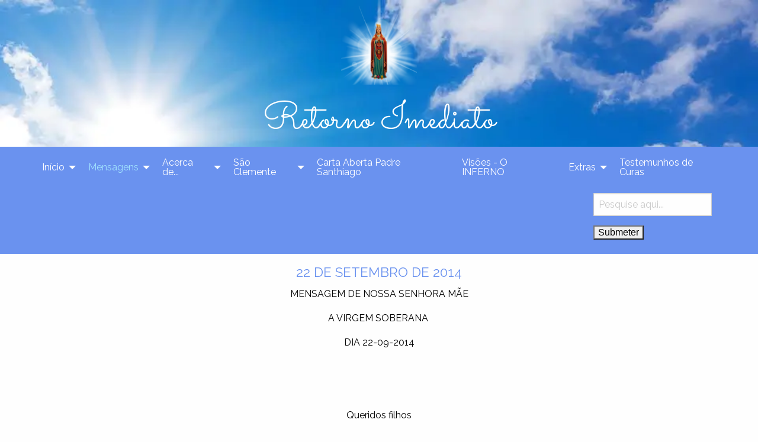

--- FILE ---
content_type: text/html; charset=utf-8
request_url: https://retornoimediato.com/22-de-setembro-de-2014.html
body_size: 21944
content:
<!doctype html>
<html class="no-js" lang="pt"><head>
  <title>22 de Setembro de 2014 - Retorno Imediato</title>
  <meta name="viewport" content="width=device-width, initial-scale=1.0" />
  
<base href="https://retornoimediato.com/" />
<meta name="Generator" content="DigitalSketch (c) 2017-2024. All rights reserved." />
<meta http-equiv="Content-Type" content="text/html; charset=utf-8" />

  <link rel="canonical" href="https://retornoimediato.com/22-de-setembro-de-2014.html" />
      <link href="https://fonts.googleapis.com/css?family=Raleway|Sacramento" rel="stylesheet">
  <link rel="stylesheet" href="https://cdnjs.cloudflare.com/ajax/libs/foundation/6.3.1/css/foundation.min.css" integrity="sha256-itWEYdFWzZPBG78bJOOiQIn06QCgN/F0wMDcC4nOhxY=" crossorigin="anonymous" />
  <link rel="stylesheet" type="text/css" href="https://retornoimediato.com/tmp/cache/stylesheet_combined_1d408563c695bc58cd7407eb650006ef.css" />

  <script src="https://use.fontawesome.com/914ad24785.js"></script>
</head><body>
<header id="header" class="text-center">

<div id="fundo" style=" background-image: url('uploads/images/fundo_nuvens.png'); background-size:cover"> 

     <a href="https://retornoimediato.com" title="home"><img src="uploads/images/start_icon_v2.png" style="flex:block; width:10%;"><h1>Retorno Imediato</h1></a>
</div>
</header>

<div id="top-bar" data-sticky-container>
  <div class="top-bar" data-sticky data-options="marginTop:0;" style="width:100%" data-top-anchor="top-bar:top" data-sticky-on="small">
    <div class="column row">
      <div class="top-bar-left">
        <div id="sticky-logo">
          <a href="https://retornoimediato.com" title="home">Retorno Imediato</a>
        </div>
        <div id="menu-toggle" class="menu_color" data-responsive-toggle="top-menu" data-hide-for="medium">
          <button class="menu-icon" type="button" data-toggle="top-menu"></button>
        </div>
      </div>
      <div id="top-menu" class="top-bar-left menu_color">
        <ul class="vertical medium-horizontal menu" data-responsive-menu="drilldown medium-dropdown" data-parent-link="true"><li class="menudepth0 first_child parent"><a class=" parent" href="https://retornoimediato.com/home.html"><span>Início</span></a><ul class="menu"><li class="menudepth1 parent"><a class=" parent" href="https://retornoimediato.com/retornar-para-deus.html"><span>Retornar para Deus</span></a><ul class="menu"><li class="menudepth2"><a class="" href="https://retornoimediato.com/a-eucaristia.html"><span>A Eucaristia</span></a></li></ul></li></ul></li><li class="menudepth0 menuactive menuparent parent"><a class=" menuactive menuparent parent" href="https://retornoimediato.com/mensagens.html"><span>Mensagens</span></a><ul class="menu"><li class="menudepth1 first_child parent"><a class=" parent" href="https://retornoimediato.com/mensagens/mensagem-de-nosso-senhor-jesus-cristo-2008.html"><span>Nosso Senhor Jesus Cristo 2008</span></a><ul class="menu"><li class="menudepth2"><a class="" href="https://retornoimediato.com/mensagens/mensagem-de-nosso-senhor-jesus-cristo-2008/8-de-julho-2008.html"><span>8 de Julho 2008</span></a></li></ul></li><li class="menudepth1 parent"><a class=" parent" href="https://retornoimediato.com/mensagens/nossa-senhora-dos-aflitos-nos-anos-de-1986-1996.html"><span>Nossa Senhora dos Aflitos 1986-1996</span></a><ul class="menu"><li class="menudepth2 first_child"><a class="" href="https://retornoimediato.com/mensagens/nossa-senhora-dos-aflitos-nos-anos-de-1986-1996/7-de-julho-1986.html"><span>7 de Julho 1986</span></a></li><li class="menudepth2"><a class="" href="https://retornoimediato.com/mensagens/nossa-senhora-dos-aflitos-nos-anos-de-1986-1996/7-de-julho-1987.html"><span>7 de Julho 1987</span></a></li><li class="menudepth2"><a class="" href="https://retornoimediato.com/mensagens/nossa-senhora-dos-aflitos-nos-anos-de-1986-1996/7-de-julho-1988.html"><span>7 de Julho 1988</span></a></li><li class="menudepth2"><a class="" href="https://retornoimediato.com/mensagens/nossa-senhora-dos-aflitos-nos-anos-de-1986-1996/7-de-julho-1989.html"><span>7 de Julho 1989</span></a></li><li class="menudepth2"><a class="" href="https://retornoimediato.com/mensagens/nossa-senhora-dos-aflitos-nos-anos-de-1986-1996/7-de-julho-1990.html"><span>7 de Julho 1990</span></a></li><li class="menudepth2"><a class="" href="https://retornoimediato.com/mensagens/nossa-senhora-dos-aflitos-nos-anos-de-1986-1996/7-de-julho-1991.html"><span>7 de Julho 1991</span></a></li><li class="menudepth2"><a class="" href="https://retornoimediato.com/mensagens/nossa-senhora-dos-aflitos-nos-anos-de-1986-1996/7-de-julho-1992.html"><span>7 de Julho 1992</span></a></li><li class="menudepth2"><a class="" href="https://retornoimediato.com/mensagens/nossa-senhora-dos-aflitos-nos-anos-de-1986-1996/7-de-julho-1993.html"><span>7 de Julho 1993</span></a></li><li class="menudepth2"><a class="" href="https://retornoimediato.com/mensagens/nossa-senhora-dos-aflitos-nos-anos-de-1986-1996/7-de-julho-1994.html"><span>7 de Julho 1994</span></a></li><li class="menudepth2"><a class="" href="https://retornoimediato.com/mensagens/nossa-senhora-dos-aflitos-nos-anos-de-1986-1996/7-de-julho-1995.html"><span>7 de Julho 1995</span></a></li><li class="menudepth2 last_child"><a class="" href="https://retornoimediato.com/mensagens/nossa-senhora-dos-aflitos-nos-anos-de-1986-1996/7-de-julho-1996.html"><span>7 de Julho 1996</span></a></li></ul></li><li class="menudepth1 parent"><a class=" parent" href="https://retornoimediato.com/mensagens/nossa-senhora-dos-aflitos-nos-anos-de-1997-2006.html"><span>Nossa Senhora dos Aflitos 1997-2006</span></a><ul class="menu"><li class="menudepth2 first_child"><a class="" href="https://retornoimediato.com/mensagens/nossa-senhora-dos-aflitos-nos-anos-de-1997-2006/7-de-julho-1997.html"><span>7 de Julho 1997</span></a></li><li class="menudepth2"><a class="" href="https://retornoimediato.com/mensagens/nossa-senhora-dos-aflitos-nos-anos-de-1997-2006/7-de-julho-1998.html"><span>7 de Julho 1998</span></a></li><li class="menudepth2"><a class="" href="https://retornoimediato.com/mensagens/nossa-senhora-dos-aflitos-nos-anos-de-1997-2006/7-de-julho-1999.html"><span>7 de Julho 1999</span></a></li><li class="menudepth2"><a class="" href="https://retornoimediato.com/mensagens/nossa-senhora-dos-aflitos-nos-anos-de-1997-2006/7-de-julho-2000.html"><span>7 de Julho 2000</span></a></li><li class="menudepth2"><a class="" href="https://retornoimediato.com/mensagens/nossa-senhora-dos-aflitos-nos-anos-de-1997-2006/7-de-julho-2001.html"><span>7 de Julho 2001</span></a></li><li class="menudepth2"><a class="" href="https://retornoimediato.com/mensagens/nossa-senhora-dos-aflitos-nos-anos-de-1997-2006/7-de-julho-2003.html"><span>7 de Julho 2003</span></a></li><li class="menudepth2"><a class="" href="https://retornoimediato.com/mensagens/nossa-senhora-dos-aflitos-nos-anos-de-1997-2006/7-de-julho-2004.html"><span>7 de Julho 2004</span></a></li><li class="menudepth2"><a class="" href="https://retornoimediato.com/mensagens/nossa-senhora-dos-aflitos-nos-anos-de-1997-2006/7-de-julho-2005.html"><span>7 de Julho 2005</span></a></li><li class="menudepth2 last_child"><a class="" href="https://retornoimediato.com/mensagens/nossa-senhora-dos-aflitos-nos-anos-de-1997-2006/7-de-julho-2006.html"><span>7 de Julho 2006</span></a></li></ul></li><li class="menudepth1 menuactive menuparent parent"><a class=" menuactive menuparent parent" href="https://retornoimediato.com/nossa-senhora-dos-aflitos-2007-2016.html"><span>Nossa Senhora dos Aflitos 2007-2016</span></a><ul class="menu"><li class="menudepth2 first_child parent"><a class=" parent" href="https://retornoimediato.com/nossa-senhora-dos-aflitos-2007.html"><span>Nossa Senhora dos Aflitos 2007</span></a><ul class="menu"><li class="menudepth3 first_child"><a class="" href="https://retornoimediato.com/mensagens/nossa-senhora-dos-aflitos-2007-2016/nossa-senhora-dos-aflitos-2007/novena-milagrosa-de-nossa-senhora-mãe-protetora-dos-aflitos.html"><span>Novena Milagrosa de Nossa Senhora Mãe Protetora dos Aflitos</span></a></li><li class="menudepth3"><a class="" href="https://retornoimediato.com/mensagens/nossa-senhora-dos-aflitos-2007-2016/nossa-senhora-dos-aflitos-2007/7-de-julho-de-2007.html"><span>7 de Julho de 2007</span></a></li><li class="menudepth3 parent"><a class=" parent" href="https://retornoimediato.com/mensagens/nossa-senhora-dos-aflitos-2007-2016/nossa-senhora-dos-aflitos-2007/setembro-de-2007.html"><span>Setembro de 2007</span></a><ul class="menu"><li class="menudepth4 first_child"><a class="" href="https://retornoimediato.com/mensagens/nossa-senhora-dos-aflitos-2007-2016/nossa-senhora-dos-aflitos-2007/setembro-de-2007/15-de-setembro-de-2007.html"><span>15 de Setembro de 2007</span></a></li><li class="menudepth4 last_child"><a class="" href="https://retornoimediato.com/mensagens/nossa-senhora-dos-aflitos-2007-2016/nossa-senhora-dos-aflitos-2007/setembro-de-2007/28-de-setembro-de-2007.html"><span>28 de Setembro de 2007</span></a></li></ul></li><li class="menudepth3"><a class="" href="https://retornoimediato.com/mensagens/nossa-senhora-dos-aflitos-2007-2016/nossa-senhora-dos-aflitos-2007/10-de-outubro-2007.html"><span>10 de Outubro 2007</span></a></li><li class="menudepth3"><a class="" href="https://retornoimediato.com/mensagens/nossa-senhora-dos-aflitos-2007-2016/nossa-senhora-dos-aflitos-2007/7-de-novembro-de-2007.html"><span>7 de Novembro de 2007</span></a></li><li class="menudepth3 last_child parent"><a class=" parent" href="https://retornoimediato.com/mensagens/nossa-senhora-dos-aflitos-2007-2016/nossa-senhora-dos-aflitos-2007/dezembro-de-2007.html"><span>Dezembro de 2007</span></a><ul class="menu"><li class="menudepth4 first_child"><a class="" href="https://retornoimediato.com/mensagens/nossa-senhora-dos-aflitos-2007-2016/nossa-senhora-dos-aflitos-2007/dezembro-de-2007/7-de-dezembro-de-2007.html"><span>7 de Dezembro de 2007</span></a></li><li class="menudepth4 last_child"><a class="" href="https://retornoimediato.com/mensagens/nossa-senhora-dos-aflitos-2007-2016/nossa-senhora-dos-aflitos-2007/dezembro-de-2007/12-de-dezembro-de-2007.html"><span>12 de Dezembro de 2007</span></a></li></ul></li></ul></li><li class="menudepth2 parent"><a class=" parent" href="https://retornoimediato.com/nossa-senhora-dos-aflitos-2008.html"><span>Nossa Senhora dos Aflitos 2008</span></a><ul class="menu"><li class="menudepth3 first_child parent"><a class=" parent" href="https://retornoimediato.com/mensagens/nossa-senhora-dos-aflitos-2007-2016/nossa-senhora-dos-aflitos-2008/março-de-2008.html"><span>Março de 2008</span></a><ul class="menu"><li class="menudepth4 first_child"><a class="" href="https://retornoimediato.com/mensagens/nossa-senhora-dos-aflitos-2007-2016/nossa-senhora-dos-aflitos-2008/março-de-2008/7-de-março-de-2008.html"><span>7 de Março de 2008</span></a></li><li class="menudepth4 last_child"><a class="" href="https://retornoimediato.com/mensagens/nossa-senhora-dos-aflitos-2007-2016/nossa-senhora-dos-aflitos-2008/março-de-2008/8-de-março-de-2008.html"><span>8 de Março de 2008</span></a></li></ul></li><li class="menudepth3 parent"><a class=" parent" href="https://retornoimediato.com/mensagens/nossa-senhora-dos-aflitos-2007-2016/nossa-senhora-dos-aflitos-2008/abril-de-2008.html"><span>Abril de 2008</span></a><ul class="menu"><li class="menudepth4 first_child"><a class="" href="https://retornoimediato.com/mensagens/nossa-senhora-dos-aflitos-2007-2016/nossa-senhora-dos-aflitos-2008/abril-de-2008/11-de-abril-de-2008.html"><span>11 de Abril de 2008</span></a></li><li class="menudepth4 last_child"><a class="" href="https://retornoimediato.com/mensagens/nossa-senhora-dos-aflitos-2007-2016/nossa-senhora-dos-aflitos-2008/abril-de-2008/28-de-abril-de-2008.html"><span>28 de Abril de 2008</span></a></li></ul></li><li class="menudepth3 parent"><a class=" parent" href="https://retornoimediato.com/mensagens/nossa-senhora-dos-aflitos-2007-2016/nossa-senhora-dos-aflitos-2008/maio-de-2008.html"><span>Maio de 2008</span></a><ul class="menu"><li class="menudepth4 first_child"><a class="" href="https://retornoimediato.com/mensagens/nossa-senhora-dos-aflitos-2007-2016/nossa-senhora-dos-aflitos-2008/maio-de-2008/13-de-maio-de-2008.html"><span>13 de Maio de 2008</span></a></li><li class="menudepth4"><a class="" href="https://retornoimediato.com/mensagens/nossa-senhora-dos-aflitos-2007-2016/nossa-senhora-dos-aflitos-2008/maio-de-2008/22-de-maio-de-2008.html"><span>22 de Maio de 2008</span></a></li><li class="menudepth4"><a class="" href="https://retornoimediato.com/mensagens/nossa-senhora-dos-aflitos-2007-2016/nossa-senhora-dos-aflitos-2008/maio-de-2008/25-de-maio-de-2008.html"><span>25 de Maio de 2008</span></a></li><li class="menudepth4 last_child"><a class="" href="https://retornoimediato.com/mensagens/nossa-senhora-dos-aflitos-2007-2016/nossa-senhora-dos-aflitos-2008/maio-de-2008/26-de-maio-de-2008.html"><span>26 de Maio de 2008</span></a></li></ul></li><li class="menudepth3 parent"><a class=" parent" href="https://retornoimediato.com/mensagens/nossa-senhora-dos-aflitos-2007-2016/nossa-senhora-dos-aflitos-2008/agosto-de-2008.html"><span>Agosto de 2008</span></a><ul class="menu"><li class="menudepth4 first_child"><a class="" href="https://retornoimediato.com/mensagens/nossa-senhora-dos-aflitos-2007-2016/nossa-senhora-dos-aflitos-2008/agosto-de-2008/13-de-agosto-de-2008.html"><span>13 de Agosto de 2008</span></a></li><li class="menudepth4 last_child"><a class="" href="https://retornoimediato.com/mensagens/nossa-senhora-dos-aflitos-2007-2016/nossa-senhora-dos-aflitos-2008/agosto-de-2008/20-de-agosto-de-2008.html"><span>20 de Agosto de 2008</span></a></li></ul></li><li class="menudepth3 parent"><a class=" parent" href="https://retornoimediato.com/mensagens/nossa-senhora-dos-aflitos-2007-2016/nossa-senhora-dos-aflitos-2008/setembro-de-2009.html"><span>Setembro de 2009</span></a><ul class="menu"><li class="menudepth4 first_child"><a class="" href="https://retornoimediato.com/mensagens/nossa-senhora-dos-aflitos-2007-2016/nossa-senhora-dos-aflitos-2008/setembro-de-2009/5-de-setembro-de-2008.html"><span>5 de Setembro de 2008</span></a></li><li class="menudepth4"><a class="" href="https://retornoimediato.com/mensagens/nossa-senhora-dos-aflitos-2007-2016/nossa-senhora-dos-aflitos-2008/setembro-de-2009/7-de-setembro-de-2008.html"><span>7 de Setembro de 2008</span></a></li><li class="menudepth4"><a class="" href="https://retornoimediato.com/mensagens/nossa-senhora-dos-aflitos-2007-2016/nossa-senhora-dos-aflitos-2008/setembro-de-2009/25-de-setembro-de-2008.html"><span>25 de Setembro de 2008</span></a></li><li class="menudepth4 last_child"><a class="" href="https://retornoimediato.com/mensagens/nossa-senhora-dos-aflitos-2007-2016/nossa-senhora-dos-aflitos-2008/setembro-de-2009/28-de-setembro-de-2008.html"><span>28 de Setembro de 2008</span></a></li></ul></li><li class="menudepth3 parent"><a class=" parent" href="https://retornoimediato.com/mensagens/nossa-senhora-dos-aflitos-2007-2016/nossa-senhora-dos-aflitos-2008/outubro-de-2008.html"><span>Outubro de 2008</span></a><ul class="menu"><li class="menudepth4 first_child"><a class="" href="https://retornoimediato.com/mensagens/nossa-senhora-dos-aflitos-2007-2016/nossa-senhora-dos-aflitos-2008/outubro-de-2008/4-de-outubro-de-2008.html"><span>4 de Outubro de 2008</span></a></li><li class="menudepth4"><a class="" href="https://retornoimediato.com/mensagens/nossa-senhora-dos-aflitos-2007-2016/nossa-senhora-dos-aflitos-2008/outubro-de-2008/7-de-outubro-de-2008.html"><span>7 de Outubro de 2008</span></a></li><li class="menudepth4 last_child"><a class="" href="https://retornoimediato.com/mensagens/nossa-senhora-dos-aflitos-2007-2016/nossa-senhora-dos-aflitos-2008/outubro-de-2008/13-de-outubro-de-2008.html"><span>13 de Outubro de 2008</span></a></li></ul></li><li class="menudepth3 last_child parent"><a class=" parent" href="https://retornoimediato.com/mensagens/nossa-senhora-dos-aflitos-2007-2016/nossa-senhora-dos-aflitos-2008/dezembro-de-2008.html"><span>Dezembro de 2008</span></a><ul class="menu"><li class="menudepth4 first_child"><a class="" href="https://retornoimediato.com/mensagens/nossa-senhora-dos-aflitos-2007-2016/nossa-senhora-dos-aflitos-2008/dezembro-de-2008/7-de-dezembro-de-2008.html"><span>7 de Dezembro de 2008</span></a></li><li class="menudepth4"><a class="" href="https://retornoimediato.com/mensagens/nossa-senhora-dos-aflitos-2007-2016/nossa-senhora-dos-aflitos-2008/dezembro-de-2008/15-de-dezembro-de-2008.html"><span>15 de Dezembro de 2008</span></a></li><li class="menudepth4"><a class="" href="https://retornoimediato.com/mensagens/nossa-senhora-dos-aflitos-2007-2016/nossa-senhora-dos-aflitos-2008/dezembro-de-2008/25-de-dezembro-de-2008.html"><span>25 de Dezembro de 2008</span></a></li><li class="menudepth4 last_child"><a class="" href="https://retornoimediato.com/mensagens/nossa-senhora-dos-aflitos-2007-2016/nossa-senhora-dos-aflitos-2008/dezembro-de-2008/28-de-dezembro-de-2008.html"><span>28 de Dezembro de 2008</span></a></li></ul></li></ul></li><li class="menudepth2 parent"><a class=" parent" href="https://retornoimediato.com/nossa-senhora-dos-aflitos-2009.html"><span>Nossa Senhora dos Aflitos 2009</span></a><ul class="menu"><li class="menudepth3 first_child parent"><a class=" parent" href="https://retornoimediato.com/janeiro-de-2009.html"><span>Janeiro de 2009</span></a><ul class="menu"><li class="menudepth4 first_child"><a class="" href="https://retornoimediato.com/mensagens/nossa-senhora-dos-aflitos-2007-2016/nossa-senhora-dos-aflitos-2009/janeiro-de-2009/7-de-janeiro-de-2009.html"><span>7 de Janeiro de 2009</span></a></li><li class="menudepth4"><a class="" href="https://retornoimediato.com/mensagens/nossa-senhora-dos-aflitos-2007-2016/nossa-senhora-dos-aflitos-2009/janeiro-de-2009/9-de-janeiro-de-2009.html"><span>9 de Janeiro de 2009</span></a></li><li class="menudepth4"><a class="" href="https://retornoimediato.com/mensagens/nossa-senhora-dos-aflitos-2007-2016/nossa-senhora-dos-aflitos-2009/janeiro-de-2009/17-de-janeiro-de-2009.html"><span>17 de Janeiro de 2009</span></a></li><li class="menudepth4"><a class="" href="https://retornoimediato.com/mensagens/nossa-senhora-dos-aflitos-2007-2016/nossa-senhora-dos-aflitos-2009/janeiro-de-2009/18-de-janeiro-de-2009.html"><span>18 de Janeiro de 2009</span></a></li><li class="menudepth4"><a class="" href="https://retornoimediato.com/mensagens/nossa-senhora-dos-aflitos-2007-2016/nossa-senhora-dos-aflitos-2009/janeiro-de-2009/21-de-janeiro-de-2009.html"><span>21 de Janeiro de 2009</span></a></li><li class="menudepth4 last_child"><a class="" href="https://retornoimediato.com/mensagens/nossa-senhora-dos-aflitos-2007-2016/nossa-senhora-dos-aflitos-2009/janeiro-de-2009/22-de-janeiro-de-2009.html"><span>22 de Janeiro de 2009</span></a></li></ul></li><li class="menudepth3 parent"><a class=" parent" href="https://retornoimediato.com/fevereiro-de-2009.html"><span>Fevereiro de 2009</span></a><ul class="menu"><li class="menudepth4"><a class="" href="https://retornoimediato.com/1-de-fevereiro-de-2009.html"><span>1 de Fevereiro de 2009</span></a></li></ul></li><li class="menudepth3 parent"><a class=" parent" href="https://retornoimediato.com/mensagens/nossa-senhora-dos-aflitos-2007-2016/nossa-senhora-dos-aflitos-2009/março-2009.html"><span>Março 2009</span></a><ul class="menu"><li class="menudepth4 first_child"><a class="" href="https://retornoimediato.com/mensagens/nossa-senhora-dos-aflitos-2007-2016/nossa-senhora-dos-aflitos-2009/março-2009/3-de-março-de-2009.html"><span>3 de Março de 2009</span></a></li><li class="menudepth4 last_child"><a class="" href="https://retornoimediato.com/13-de-março-de-2009.html"><span>13 de Março de 2009</span></a></li></ul></li><li class="menudepth3 parent"><a class=" parent" href="https://retornoimediato.com/mensagens/nossa-senhora-dos-aflitos-2007-2016/nossa-senhora-dos-aflitos-2009/abril-2009.html"><span>Abril 2009</span></a><ul class="menu"><li class="menudepth4 first_child"><a class="" href="https://retornoimediato.com/mensagens/nossa-senhora-dos-aflitos-2007-2016/nossa-senhora-dos-aflitos-2009/abril-2009/7-de-abril-de-2009.html"><span>7 de Abril de 2009</span></a></li><li class="menudepth4 last_child"><a class="" href="https://retornoimediato.com/mensagens/nossa-senhora-dos-aflitos-2007-2016/nossa-senhora-dos-aflitos-2009/abril-2009/25-de-abril-de-2009.html"><span>25 de Abril de 2009</span></a></li></ul></li><li class="menudepth3 parent"><a class=" parent" href="https://retornoimediato.com/mensagens/nossa-senhora-dos-aflitos-2007-2016/nossa-senhora-dos-aflitos-2009/maio-de-2009.html"><span>Maio de 2009</span></a><ul class="menu"><li class="menudepth4 first_child"><a class="" href="https://retornoimediato.com/mensagens/nossa-senhora-dos-aflitos-2007-2016/nossa-senhora-dos-aflitos-2009/maio-de-2009/7-de-maio-de-2009.html"><span>7 de Maio de 2009</span></a></li><li class="menudepth4"><a class="" href="https://retornoimediato.com/mensagens/nossa-senhora-dos-aflitos-2007-2016/nossa-senhora-dos-aflitos-2009/maio-de-2009/21-de-maio-de-2009.html"><span>21 de Maio de 2009</span></a></li><li class="menudepth4"><a class="" href="https://retornoimediato.com/mensagens/nossa-senhora-dos-aflitos-2007-2016/nossa-senhora-dos-aflitos-2009/maio-de-2009/22-de-maio-de-2009.html"><span>22 de Maio de 2009</span></a></li><li class="menudepth4"><a class="" href="https://retornoimediato.com/mensagens/nossa-senhora-dos-aflitos-2007-2016/nossa-senhora-dos-aflitos-2009/maio-de-2009/23-de-maio-de-2009.html"><span>23 de Maio de 2009</span></a></li><li class="menudepth4"><a class="" href="https://retornoimediato.com/mensagens/nossa-senhora-dos-aflitos-2007-2016/nossa-senhora-dos-aflitos-2009/maio-de-2009/28-de-maio-de-2009.html"><span>28 de Maio de 2009</span></a></li><li class="menudepth4"><a class="" href="https://retornoimediato.com/mensagens/nossa-senhora-dos-aflitos-2007-2016/nossa-senhora-dos-aflitos-2009/maio-de-2009/30-de-maio-de-2009.html"><span>30 de Maio de 2009</span></a></li><li class="menudepth4 last_child"><a class="" href="https://retornoimediato.com/mensagens/nossa-senhora-dos-aflitos-2007-2016/nossa-senhora-dos-aflitos-2009/maio-de-2009/31-de-maio-de-2009.html"><span>31 de Maio de 2009</span></a></li></ul></li><li class="menudepth3 parent"><a class=" parent" href="https://retornoimediato.com/mensagens/nossa-senhora-dos-aflitos-2007-2016/nossa-senhora-dos-aflitos-2009/junho-de-2009.html"><span>Junho de 2009</span></a><ul class="menu"><li class="menudepth4 first_child"><a class="" href="https://retornoimediato.com/mensagens/nossa-senhora-dos-aflitos-2007-2016/nossa-senhora-dos-aflitos-2009/junho-de-2009/7-de-junho-de-2009.html"><span>7 de Junho de 2009</span></a></li><li class="menudepth4 last_child"><a class="" href="https://retornoimediato.com/mensagens/nossa-senhora-dos-aflitos-2007-2016/nossa-senhora-dos-aflitos-2009/junho-de-2009/27-de-junho-de-2009.html"><span>27 de Junho de 2009</span></a></li></ul></li><li class="menudepth3 parent"><a class=" parent" href="https://retornoimediato.com/mensagens/nossa-senhora-dos-aflitos-2007-2016/nossa-senhora-dos-aflitos-2009/julho-de-2009.html"><span>Julho de 2009</span></a><ul class="menu"><li class="menudepth4 first_child"><a class="" href="https://retornoimediato.com/mensagens/nossa-senhora-dos-aflitos-2007-2016/nossa-senhora-dos-aflitos-2009/julho-de-2009/7-de-julho-de-2009.html"><span>7 de Julho de 2009</span></a></li><li class="menudepth4"><a class="" href="https://retornoimediato.com/mensagens/nossa-senhora-dos-aflitos-2007-2016/nossa-senhora-dos-aflitos-2009/julho-de-2009/23-de-julho-de-2009.html"><span>23 de Julho de 2009</span></a></li><li class="menudepth4 last_child"><a class="" href="https://retornoimediato.com/mensagens/nossa-senhora-dos-aflitos-2007-2016/nossa-senhora-dos-aflitos-2009/julho-de-2009/24-de-julho-de-2009.html"><span>24 de Julho de 2009</span></a></li></ul></li><li class="menudepth3 parent"><a class=" parent" href="https://retornoimediato.com/mensagens/nossa-senhora-dos-aflitos-2007-2016/nossa-senhora-dos-aflitos-2009/agosto-2009.html"><span>Agosto 2009</span></a><ul class="menu"><li class="menudepth4 first_child"><a class="" href="https://retornoimediato.com/mensagens/nossa-senhora-dos-aflitos-2007-2016/nossa-senhora-dos-aflitos-2009/agosto-2009/7-de-agosto-de-2009.html"><span>7 de Agosto de 2009</span></a></li><li class="menudepth4 last_child"><a class="" href="https://retornoimediato.com/mensagens/nossa-senhora-dos-aflitos-2007-2016/nossa-senhora-dos-aflitos-2009/agosto-2009/28-de-agosto-de-2009.html"><span>28 de Agosto de 2009</span></a></li></ul></li><li class="menudepth3 parent"><a class=" parent" href="https://retornoimediato.com/mensagens/nossa-senhora-dos-aflitos-2007-2016/nossa-senhora-dos-aflitos-2009/setembro-de-2010.html"><span>Setembro de 2009</span></a><ul class="menu"><li class="menudepth4 first_child"><a class="" href="https://retornoimediato.com/mensagens/nossa-senhora-dos-aflitos-2007-2016/nossa-senhora-dos-aflitos-2009/setembro-de-2010/17-de-setembro-de-2009.html"><span>17 de Setembro de 2009</span></a></li><li class="menudepth4 last_child parent"><a class=" parent" href="https://retornoimediato.com/mensagens/nossa-senhora-dos-aflitos-2007-2016/nossa-senhora-dos-aflitos-2009/setembro-de-2010/29-de-setembro-de-2009.html"><span>29 de Setembro de 2009</span></a><ul class="menu"><li class="menudepth5"><a class="" href="https://retornoimediato.com/mensagens/nossa-senhora-dos-aflitos-2007-2016/nossa-senhora-dos-aflitos-2009/setembro-de-2010/29-de-setembro-de-2009/20-de-setembro-de-2009.html"><span>20 de Setembro de 2009</span></a></li></ul></li></ul></li><li class="menudepth3 parent"><a class=" parent" href="https://retornoimediato.com/mensagens/nossa-senhora-dos-aflitos-2007-2016/nossa-senhora-dos-aflitos-2009/outubro-de-2009.html"><span>Outubro de 2009</span></a><ul class="menu"><li class="menudepth4 first_child"><a class="" href="https://retornoimediato.com/mensagens/nossa-senhora-dos-aflitos-2007-2016/nossa-senhora-dos-aflitos-2009/outubro-de-2009/6-de-outubro-de-2009.html"><span>6 de Outubro de 2009</span></a></li><li class="menudepth4 last_child"><a class="" href="https://retornoimediato.com/mensagens/nossa-senhora-dos-aflitos-2007-2016/nossa-senhora-dos-aflitos-2009/outubro-de-2009/7-de-outubro-de-2009.html"><span>7 de Outubro de 2009</span></a></li></ul></li><li class="menudepth3"><a class="" href="https://retornoimediato.com/mensagens/nossa-senhora-dos-aflitos-2007-2016/nossa-senhora-dos-aflitos-2009/7-de-novembro-de-2009.html"><span>7 de Novembro de 2009</span></a></li><li class="menudepth3 last_child"><a class="" href="https://retornoimediato.com/mensagens/nossa-senhora-dos-aflitos-2007-2016/nossa-senhora-dos-aflitos-2009/7-de-dezembro-de-2009.html"><span>7 de Dezembro de 2009</span></a></li></ul></li><li class="menudepth2 parent"><a class=" parent" href="https://retornoimediato.com/nossa-senhora-dos-aflitos-2010.html"><span>Nossa Senhora dos Aflitos 2010</span></a><ul class="menu"><li class="menudepth3 first_child"><a class="" href="https://retornoimediato.com/mensagens/nossa-senhora-dos-aflitos-2007-2016/nossa-senhora-dos-aflitos-2010/7-de-janeiro-de-2010.html"><span>7 de Janeiro de 2010</span></a></li><li class="menudepth3"><a class="" href="https://retornoimediato.com/mensagens/nossa-senhora-dos-aflitos-2007-2016/nossa-senhora-dos-aflitos-2010/7-de-fevereiro-de-2010.html"><span>7 de Fevereiro de 2010</span></a></li><li class="menudepth3"><a class="" href="https://retornoimediato.com/mensagens/nossa-senhora-dos-aflitos-2007-2016/nossa-senhora-dos-aflitos-2010/7-de-março-de-2010.html"><span>7 de Março de 2010</span></a></li><li class="menudepth3 parent"><a class=" parent" href="https://retornoimediato.com/mensagens/nossa-senhora-dos-aflitos-2007-2016/nossa-senhora-dos-aflitos-2010/abril-de-2010.html"><span>Abril de 2010</span></a><ul class="menu"><li class="menudepth4 first_child"><a class="" href="https://retornoimediato.com/mensagens/nossa-senhora-dos-aflitos-2007-2016/nossa-senhora-dos-aflitos-2010/abril-de-2010/7-de-abril-de-2010.html"><span>7 de Abril de 2010</span></a></li><li class="menudepth4 last_child"><a class="" href="https://retornoimediato.com/mensagens/nossa-senhora-dos-aflitos-2007-2016/nossa-senhora-dos-aflitos-2010/abril-de-2010/20-de-abril-de-2010.html"><span>20 de Abril de 2010</span></a></li></ul></li><li class="menudepth3 parent"><a class=" parent" href="https://retornoimediato.com/mensagens/nossa-senhora-dos-aflitos-2007-2016/nossa-senhora-dos-aflitos-2010/maio-de-2010.html"><span>Maio de 2010</span></a><ul class="menu"><li class="menudepth4 first_child"><a class="" href="https://retornoimediato.com/mensagens/nossa-senhora-dos-aflitos-2007-2016/nossa-senhora-dos-aflitos-2010/maio-de-2010/7-de-maio-de-2010.html"><span>7 de Maio de 2010</span></a></li><li class="menudepth4"><a class="" href="https://retornoimediato.com/mensagens/nossa-senhora-dos-aflitos-2007-2016/nossa-senhora-dos-aflitos-2010/maio-de-2010/11-de-maio-de-2010.html"><span>11 de Maio de 2010</span></a></li><li class="menudepth4"><a class="" href="https://retornoimediato.com/mensagens/nossa-senhora-dos-aflitos-2007-2016/nossa-senhora-dos-aflitos-2010/maio-de-2010/12-de-maio-de-2010.html"><span>12 de Maio de 2010</span></a></li><li class="menudepth4"><a class="" href="https://retornoimediato.com/mensagens/nossa-senhora-dos-aflitos-2007-2016/nossa-senhora-dos-aflitos-2010/maio-de-2010/13-de-maio-de-2010.html"><span>13 de Maio de 2010</span></a></li><li class="menudepth4"><a class="" href="https://retornoimediato.com/mensagens/nossa-senhora-dos-aflitos-2007-2016/nossa-senhora-dos-aflitos-2010/maio-de-2010/14-de-maio-de-2010.html"><span>14 de Maio de 2010</span></a></li><li class="menudepth4 last_child"><a class="" href="https://retornoimediato.com/mensagens/nossa-senhora-dos-aflitos-2007-2016/nossa-senhora-dos-aflitos-2010/maio-de-2010/17-de-maio-de-2010.html"><span>17 de Maio de 2010</span></a></li></ul></li><li class="menudepth3"><a class="" href="https://retornoimediato.com/mensagens/nossa-senhora-dos-aflitos-2007-2016/nossa-senhora-dos-aflitos-2010/7-de-junho-de-2010.html"><span>7 de Junho de 2010</span></a></li><li class="menudepth3 parent"><a class=" parent" href="https://retornoimediato.com/mensagens/nossa-senhora-dos-aflitos-2007-2016/nossa-senhora-dos-aflitos-2010/julho-de-2010.html"><span>Julho de 2010</span></a><ul class="menu"><li class="menudepth4 first_child"><a class="" href="https://retornoimediato.com/mensagens/nossa-senhora-dos-aflitos-2007-2016/nossa-senhora-dos-aflitos-2010/julho-de-2010/7-de-julho-de-2010.html"><span>7 de Julho de 2010</span></a></li><li class="menudepth4 last_child"><a class="" href="https://retornoimediato.com/mensagens/nossa-senhora-dos-aflitos-2007-2016/nossa-senhora-dos-aflitos-2010/julho-de-2010/31-de-julho-de-2010.html"><span>31 de Julho de 2010</span></a></li></ul></li><li class="menudepth3 parent"><a class=" parent" href="https://retornoimediato.com/mensagens/nossa-senhora-dos-aflitos-2007-2016/nossa-senhora-dos-aflitos-2010/agosto.html"><span>Agosto de 2010</span></a><ul class="menu"><li class="menudepth4 first_child"><a class="" href="https://retornoimediato.com/mensagens/nossa-senhora-dos-aflitos-2007-2016/nossa-senhora-dos-aflitos-2010/agosto/7-de-agosto-de-2010.html"><span>7 de Agosto de 2010</span></a></li><li class="menudepth4"><a class="" href="https://retornoimediato.com/mensagens/nossa-senhora-dos-aflitos-2007-2016/nossa-senhora-dos-aflitos-2010/agosto/14-de-agosto-de-2010.html"><span>14 de Agosto de 2010</span></a></li><li class="menudepth4 last_child"><a class="" href="https://retornoimediato.com/mensagens/nossa-senhora-dos-aflitos-2007-2016/nossa-senhora-dos-aflitos-2010/agosto/15-de-agosto-de-2010.html"><span>15 de Agosto de 2010</span></a></li></ul></li><li class="menudepth3"><a class="" href="https://retornoimediato.com/mensagens/nossa-senhora-dos-aflitos-2007-2016/nossa-senhora-dos-aflitos-2010/7-de-setembro-de-2010.html"><span>7 de Setembro de 2010</span></a></li><li class="menudepth3 parent"><a class=" parent" href="https://retornoimediato.com/mensagens/nossa-senhora-dos-aflitos-2007-2016/nossa-senhora-dos-aflitos-2010/novembro-de-2010.html"><span>Novembro de 2010</span></a><ul class="menu"><li class="menudepth4 first_child"><a class="" href="https://retornoimediato.com/mensagens/nossa-senhora-dos-aflitos-2007-2016/nossa-senhora-dos-aflitos-2010/novembro-de-2010/7-de-novembro-de-2010.html"><span>7 de Novembro de 2010</span></a></li><li class="menudepth4 last_child"><a class="" href="https://retornoimediato.com/mensagens/nossa-senhora-dos-aflitos-2007-2016/nossa-senhora-dos-aflitos-2010/novembro-de-2010/17-de-novembro-de-2010.html"><span>17 de Novembro de 2010</span></a></li></ul></li><li class="menudepth3 last_child parent"><a class=" parent" href="https://retornoimediato.com/mensagens/nossa-senhora-dos-aflitos-2007-2016/nossa-senhora-dos-aflitos-2010/dezembro-de-2010.html"><span>Dezembro de 2010</span></a><ul class="menu"><li class="menudepth4 first_child"><a class="" href="https://retornoimediato.com/mensagens/nossa-senhora-dos-aflitos-2007-2016/nossa-senhora-dos-aflitos-2010/dezembro-de-2010/7-de-dezembro-de-2010.html"><span>7 de Dezembro de 2010</span></a></li><li class="menudepth4"><a class="" href="https://retornoimediato.com/mensagens/nossa-senhora-dos-aflitos-2007-2016/nossa-senhora-dos-aflitos-2010/dezembro-de-2010/12-de-dezembro-de-2010.html"><span>12 de Dezembro de 2010</span></a></li><li class="menudepth4"><a class="" href="https://retornoimediato.com/mensagens/nossa-senhora-dos-aflitos-2007-2016/nossa-senhora-dos-aflitos-2010/dezembro-de-2010/13-de-dezembro-de-2010.html"><span>13 de Dezembro de 2010</span></a></li><li class="menudepth4"><a class="" href="https://retornoimediato.com/mensagens/nossa-senhora-dos-aflitos-2007-2016/nossa-senhora-dos-aflitos-2010/dezembro-de-2010/14-de-dezembro-de-2010.html"><span>14 de Dezembro de 2010</span></a></li><li class="menudepth4"><a class="" href="https://retornoimediato.com/mensagens/nossa-senhora-dos-aflitos-2007-2016/nossa-senhora-dos-aflitos-2010/dezembro-de-2010/15-de-dezembro-de-2010.html"><span>15 de Dezembro de 2010</span></a></li><li class="menudepth4"><a class="" href="https://retornoimediato.com/mensagens/nossa-senhora-dos-aflitos-2007-2016/nossa-senhora-dos-aflitos-2010/dezembro-de-2010/16-de-dezembro-de-2010.html"><span>16 de Dezembro de 2010</span></a></li><li class="menudepth4"><a class="" href="https://retornoimediato.com/mensagens/nossa-senhora-dos-aflitos-2007-2016/nossa-senhora-dos-aflitos-2010/dezembro-de-2010/17-de-dezembro-de-2010.html"><span>17 de Dezembro de 2010</span></a></li><li class="menudepth4"><a class="" href="https://retornoimediato.com/mensagens/nossa-senhora-dos-aflitos-2007-2016/nossa-senhora-dos-aflitos-2010/dezembro-de-2010/18-de-dezembro-de-2010.html"><span>18 de Dezembro de 2010</span></a></li><li class="menudepth4"><a class="" href="https://retornoimediato.com/mensagens/nossa-senhora-dos-aflitos-2007-2016/nossa-senhora-dos-aflitos-2010/dezembro-de-2010/19-de-dezembro-de-2010.html"><span>19 de Dezembro de 2010</span></a></li><li class="menudepth4"><a class="" href="https://retornoimediato.com/mensagens/nossa-senhora-dos-aflitos-2007-2016/nossa-senhora-dos-aflitos-2010/dezembro-de-2010/20-de-dezembro-de-2010.html"><span>20 de Dezembro de 2010</span></a></li><li class="menudepth4"><a class="" href="https://retornoimediato.com/mensagens/nossa-senhora-dos-aflitos-2007-2016/nossa-senhora-dos-aflitos-2010/dezembro-de-2010/21-de-dezembro-de-2010.html"><span>21 de Dezembro de 2010</span></a></li><li class="menudepth4"><a class="" href="https://retornoimediato.com/22-de-dezembro-de-2010.html"><span>22 de Dezembro de 2010</span></a></li><li class="menudepth4"><a class="" href="https://retornoimediato.com/mensagens/nossa-senhora-dos-aflitos-2007-2016/nossa-senhora-dos-aflitos-2010/dezembro-de-2010/23-de-dezembro-de-2010.html"><span>23 de Dezembro de 2010</span></a></li><li class="menudepth4"><a class="" href="https://retornoimediato.com/mensagens/nossa-senhora-dos-aflitos-2007-2016/nossa-senhora-dos-aflitos-2010/dezembro-de-2010/24-de-dezembro-de-2010.html"><span>24 de Dezembro de 2010</span></a></li><li class="menudepth4"><a class="" href="https://retornoimediato.com/25-de-dezembro-de-2010.html"><span>25 de Dezembro de 2010</span></a></li><li class="menudepth4"><a class="" href="https://retornoimediato.com/mensagens/nossa-senhora-dos-aflitos-2007-2016/nossa-senhora-dos-aflitos-2010/dezembro-de-2010/26-de-dezembro-de-2010.html"><span>26 de Dezembro de 2010</span></a></li><li class="menudepth4"><a class="" href="https://retornoimediato.com/mensagens/nossa-senhora-dos-aflitos-2007-2016/nossa-senhora-dos-aflitos-2010/dezembro-de-2010/27-de-dezembro-de-2010.html"><span>27 de Dezembro de 2010</span></a></li><li class="menudepth4"><a class="" href="https://retornoimediato.com/mensagens/nossa-senhora-dos-aflitos-2007-2016/nossa-senhora-dos-aflitos-2010/dezembro-de-2010/oração-das-chagas-do-senhor.html"><span>Oração das Chagas do Senhor</span></a></li><li class="menudepth4"><a class="" href="https://retornoimediato.com/mensagens/nossa-senhora-dos-aflitos-2007-2016/nossa-senhora-dos-aflitos-2010/dezembro-de-2010/28-de-dezembro-de-2010.html"><span>28 de Dezembro de 2010</span></a></li><li class="menudepth4"><a class="" href="https://retornoimediato.com/mensagens/nossa-senhora-dos-aflitos-2007-2016/nossa-senhora-dos-aflitos-2010/dezembro-de-2010/29-de-dezembro-de-2010.html"><span>29 de Dezembro de 2010</span></a></li><li class="menudepth4"><a class="" href="https://retornoimediato.com/mensagens/nossa-senhora-dos-aflitos-2007-2016/nossa-senhora-dos-aflitos-2010/dezembro-de-2010/30-de-dezembro-de-2010.html"><span>30 de Dezembro de 2010</span></a></li><li class="menudepth4 last_child"><a class="" href="https://retornoimediato.com/mensagens/nossa-senhora-dos-aflitos-2007-2016/nossa-senhora-dos-aflitos-2010/dezembro-de-2010/31-de-dezembro-de-2010.html"><span>31 de Dezembro de 2010</span></a></li></ul></li></ul></li><li class="menudepth2 parent"><a class=" parent" href="https://retornoimediato.com/nossa-senhora-dos-aflitos-2011.html"><span>Nossa Senhora dos Aflitos 2011</span></a><ul class="menu"><li class="menudepth3 first_child parent"><a class=" parent" href="https://retornoimediato.com/mensagens/nossa-senhora-dos-aflitos-2007-2016/nossa-senhora-dos-aflitos-2011/janeiro-de-2011.html"><span>Janeiro de 2011</span></a><ul class="menu"><li class="menudepth4 first_child"><a class="" href="https://retornoimediato.com/mensagens/nossa-senhora-dos-aflitos-2007-2016/nossa-senhora-dos-aflitos-2011/janeiro-de-2011/7-de-janeiro-de-2011.html"><span>7 de Janeiro de 2011</span></a></li><li class="menudepth4"><a class="" href="https://retornoimediato.com/mensagens/nossa-senhora-dos-aflitos-2007-2016/nossa-senhora-dos-aflitos-2011/janeiro-de-2011/14-de-janeiro-de-2011.html"><span>14 de Janeiro de 2011</span></a></li><li class="menudepth4 last_child"><a class="" href="https://retornoimediato.com/mensagens/nossa-senhora-dos-aflitos-2007-2016/nossa-senhora-dos-aflitos-2011/janeiro-de-2011/16-de-janeiro-de-2011.html"><span>16 de Janeiro de 2011</span></a></li></ul></li><li class="menudepth3 parent"><a class=" parent" href="https://retornoimediato.com/mensagens/nossa-senhora-dos-aflitos-2007-2016/nossa-senhora-dos-aflitos-2011/fevereiro-de-2011.html"><span>Fevereiro de 2011</span></a><ul class="menu"><li class="menudepth4"><a class="" href="https://retornoimediato.com/mensagens/nossa-senhora-dos-aflitos-2007-2016/nossa-senhora-dos-aflitos-2011/fevereiro-de-2011/13-de-fevereiro-de-2011.html"><span>13 de Fevereiro de 2011</span></a></li></ul></li><li class="menudepth3 parent"><a class=" parent" href="https://retornoimediato.com/mensagens/nossa-senhora-dos-aflitos-2007-2016/nossa-senhora-dos-aflitos-2011/março-de-2011.html"><span>Março de 2011</span></a><ul class="menu"><li class="menudepth4 first_child"><a class="" href="https://retornoimediato.com/mensagens/nossa-senhora-dos-aflitos-2007-2016/nossa-senhora-dos-aflitos-2011/março-de-2011/7-de-março-de-2011.html"><span>7 de Março de 2011</span></a></li><li class="menudepth4"><a class="" href="https://retornoimediato.com/mensagens/nossa-senhora-dos-aflitos-2007-2016/nossa-senhora-dos-aflitos-2011/março-de-2011/17-de-março-de-2011.html"><span>17 de Março de 2011</span></a></li><li class="menudepth4"><a class="" href="https://retornoimediato.com/mensagens/nossa-senhora-dos-aflitos-2007-2016/nossa-senhora-dos-aflitos-2011/março-de-2011/28-de-março-de-2011.html"><span>28 de Março de 2011</span></a></li><li class="menudepth4"><a class="" href="https://retornoimediato.com/mensagens/nossa-senhora-dos-aflitos-2007-2016/nossa-senhora-dos-aflitos-2011/março-de-2011/29-de-março-de-2011.html"><span>29 de Março de 2011</span></a></li><li class="menudepth4 last_child"><a class="" href="https://retornoimediato.com/mensagens/nossa-senhora-dos-aflitos-2007-2016/nossa-senhora-dos-aflitos-2011/março-de-2011/30-de-março-de-2011.html"><span>30 de Março de 2011</span></a></li></ul></li><li class="menudepth3 parent"><a class=" parent" href="https://retornoimediato.com/mensagens/nossa-senhora-dos-aflitos-2007-2016/nossa-senhora-dos-aflitos-2011/abril-de-2011.html"><span>Abril de 2011</span></a><ul class="menu"><li class="menudepth4 first_child"><a class="" href="https://retornoimediato.com/mensagens/nossa-senhora-dos-aflitos-2007-2016/nossa-senhora-dos-aflitos-2011/abril-de-2011/1-de-abril-de-2011.html"><span>1 de Abril de 2011</span></a></li><li class="menudepth4"><a class="" href="https://retornoimediato.com/mensagens/nossa-senhora-dos-aflitos-2007-2016/nossa-senhora-dos-aflitos-2011/abril-de-2011/6-de-abril-de-2011.html"><span>6 de Abril de 2011</span></a></li><li class="menudepth4"><a class="" href="https://retornoimediato.com/mensagens/nossa-senhora-dos-aflitos-2007-2016/nossa-senhora-dos-aflitos-2011/abril-de-2011/7-de-abril-de-2011.html"><span>7 de Abril de 2011</span></a></li><li class="menudepth4"><a class="" href="https://retornoimediato.com/mensagens/nossa-senhora-dos-aflitos-2007-2016/nossa-senhora-dos-aflitos-2011/abril-de-2011/15-de-abril-de-2011.html"><span>15 de Abril de 2011</span></a></li><li class="menudepth4 last_child"><a class="" href="https://retornoimediato.com/mensagens/nossa-senhora-dos-aflitos-2007-2016/nossa-senhora-dos-aflitos-2011/abril-de-2011/28-de-abril-de-2011.html"><span>28 de Abril de 2011</span></a></li></ul></li><li class="menudepth3 parent"><a class=" parent" href="https://retornoimediato.com/mensagens/nossa-senhora-dos-aflitos-2007-2016/nossa-senhora-dos-aflitos-2011/maio-de-2011.html"><span>Maio de 2011</span></a><ul class="menu"><li class="menudepth4 first_child"><a class="" href="https://retornoimediato.com/mensagens/nossa-senhora-dos-aflitos-2007-2016/nossa-senhora-dos-aflitos-2011/maio-de-2011/1-de-maio-de-2011.html"><span>1 de Maio de 2011</span></a></li><li class="menudepth4"><a class="" href="https://retornoimediato.com/mensagens/nossa-senhora-dos-aflitos-2007-2016/nossa-senhora-dos-aflitos-2011/maio-de-2011/2-de-maio-de-2011.html"><span>2 de Maio de 2011</span></a></li><li class="menudepth4"><a class="" href="https://retornoimediato.com/mensagens/nossa-senhora-dos-aflitos-2007-2016/nossa-senhora-dos-aflitos-2011/maio-de-2011/5-de-maio-de-2011.html"><span>5 de Maio de 2011</span></a></li><li class="menudepth4 last_child"><a class="" href="https://retornoimediato.com/mensagens/nossa-senhora-dos-aflitos-2007-2016/nossa-senhora-dos-aflitos-2011/maio-de-2011/7-de-maio-de-2011.html"><span>7 de Maio de 2011</span></a></li></ul></li><li class="menudepth3 parent"><a class=" parent" href="https://retornoimediato.com/mensagens/nossa-senhora-dos-aflitos-2007-2016/nossa-senhora-dos-aflitos-2011/junho-de-2011.html"><span>Junho de 2011</span></a><ul class="menu"><li class="menudepth4 first_child"><a class="" href="https://retornoimediato.com/mensagens/nossa-senhora-dos-aflitos-2007-2016/nossa-senhora-dos-aflitos-2011/junho-de-2011/2-de-junho-de-2011.html"><span>2 de Junho de 2011</span></a></li><li class="menudepth4 last_child"><a class="" href="https://retornoimediato.com/mensagens/nossa-senhora-dos-aflitos-2007-2016/nossa-senhora-dos-aflitos-2011/junho-de-2011/7-de-junho-de-2011.html"><span>7 de Junho de 2011</span></a></li></ul></li><li class="menudepth3 parent"><a class=" parent" href="https://retornoimediato.com/mensagens/nossa-senhora-dos-aflitos-2007-2016/nossa-senhora-dos-aflitos-2011/julho-de-2011.html"><span>Julho de 2011</span></a><ul class="menu"><li class="menudepth4 first_child"><a class="" href="https://retornoimediato.com/mensagens/nossa-senhora-dos-aflitos-2007-2016/nossa-senhora-dos-aflitos-2011/julho-de-2011/7-de-julho-de-2011.html"><span>7 de Julho de 2011</span></a></li><li class="menudepth4 last_child"><a class="" href="https://retornoimediato.com/mensagens/nossa-senhora-dos-aflitos-2007-2016/nossa-senhora-dos-aflitos-2011/julho-de-2011/28-de-julho-de-2011.html"><span>28 de Julho de 2011</span></a></li></ul></li><li class="menudepth3 parent"><a class=" parent" href="https://retornoimediato.com/mensagens/nossa-senhora-dos-aflitos-2007-2016/nossa-senhora-dos-aflitos-2011/agosto-de-2011.html"><span>Agosto de 2011</span></a><ul class="menu"><li class="menudepth4 first_child"><a class="" href="https://retornoimediato.com/mensagens/nossa-senhora-dos-aflitos-2007-2016/nossa-senhora-dos-aflitos-2011/agosto-de-2011/7-de-agosto-de-2011.html"><span>7 de Agosto de 2011</span></a></li><li class="menudepth4 last_child"><a class="" href="https://retornoimediato.com/mensagens/nossa-senhora-dos-aflitos-2007-2016/nossa-senhora-dos-aflitos-2011/agosto-de-2011/15-de-agosto-de-2011.html"><span>15 de Agosto de 2011</span></a></li></ul></li><li class="menudepth3 parent"><a class=" parent" href="https://retornoimediato.com/mensagens/nossa-senhora-dos-aflitos-2007-2016/nossa-senhora-dos-aflitos-2011/setembro-de-2011.html"><span>Setembro de 2011</span></a><ul class="menu"><li class="menudepth4 first_child"><a class="" href="https://retornoimediato.com/mensagens/nossa-senhora-dos-aflitos-2007-2016/nossa-senhora-dos-aflitos-2011/setembro-de-2011/7-de-setembro-de-2011.html"><span>7 de Setembro de 2011</span></a></li><li class="menudepth4 last_child"><a class="" href="https://retornoimediato.com/mensagens/nossa-senhora-dos-aflitos-2007-2016/nossa-senhora-dos-aflitos-2011/setembro-de-2011/14-de-setembro-de-2011.html"><span>14 de Setembro de 2011</span></a></li></ul></li><li class="menudepth3 parent"><a class=" parent" href="https://retornoimediato.com/mensagens/nossa-senhora-dos-aflitos-2007-2016/nossa-senhora-dos-aflitos-2011/outubro-de-2011.html"><span>Outubro de 2011</span></a><ul class="menu"><li class="menudepth4 first_child"><a class="" href="https://retornoimediato.com/mensagens/nossa-senhora-dos-aflitos-2007-2016/nossa-senhora-dos-aflitos-2011/outubro-de-2011/7-de-outubro-de-2011.html"><span>7 de Outubro de 2011</span></a></li><li class="menudepth4"><a class="" href="https://retornoimediato.com/13-de-outubro-de-2011.html"><span>13 de Outubro de 2011</span></a></li><li class="menudepth4 last_child"><a class="" href="https://retornoimediato.com/mensagens/nossa-senhora-dos-aflitos-2007-2016/nossa-senhora-dos-aflitos-2011/outubro-de-2011/16-de-outubro-de-2011.html"><span>16 de Outubro de 2011</span></a></li></ul></li><li class="menudepth3 parent"><a class=" parent" href="https://retornoimediato.com/mensagens/nossa-senhora-dos-aflitos-2007-2016/nossa-senhora-dos-aflitos-2011/novembro-de-2011.html"><span>Novembro de 2011</span></a><ul class="menu"><li class="menudepth4"><a class="" href="https://retornoimediato.com/mensagens/nossa-senhora-dos-aflitos-2007-2016/nossa-senhora-dos-aflitos-2011/novembro-de-2011/7-de-novembro-de-2011.html"><span>7 de Novembro de 2011</span></a></li></ul></li><li class="menudepth3 last_child parent"><a class=" parent" href="https://retornoimediato.com/mensagens/nossa-senhora-dos-aflitos-2007-2016/nossa-senhora-dos-aflitos-2011/dezembro-de-2011.html"><span>Dezembro de 2011</span></a><ul class="menu"><li class="menudepth4 first_child"><a class="" href="https://retornoimediato.com/mensagens/nossa-senhora-dos-aflitos-2007-2016/nossa-senhora-dos-aflitos-2011/dezembro-de-2011/1-de-dezembro-de-2011.html"><span>1 de Dezembro de 2011</span></a></li><li class="menudepth4"><a class="" href="https://retornoimediato.com/mensagens/nossa-senhora-dos-aflitos-2007-2016/nossa-senhora-dos-aflitos-2011/dezembro-de-2011/7-de-dezembro-de-2011.html"><span>7 de Dezembro de 2011</span></a></li><li class="menudepth4"><a class="" href="https://retornoimediato.com/mensagens/nossa-senhora-dos-aflitos-2007-2016/nossa-senhora-dos-aflitos-2011/dezembro-de-2011/19-de-dezembro-de-2011.html"><span>19 de Dezembro de 2011</span></a></li><li class="menudepth4"><a class="" href="https://retornoimediato.com/mensagens/nossa-senhora-dos-aflitos-2007-2016/nossa-senhora-dos-aflitos-2011/dezembro-de-2011/26-de-dezembro-de-2011.html"><span>26 de Dezembro de 2011</span></a></li><li class="menudepth4"><a class="" href="https://retornoimediato.com/mensagens/nossa-senhora-dos-aflitos-2007-2016/nossa-senhora-dos-aflitos-2011/dezembro-de-2011/29-de-dezembro-de-2011.html"><span>29 de Dezembro de 2011</span></a></li><li class="menudepth4"><a class="" href="https://retornoimediato.com/mensagens/nossa-senhora-dos-aflitos-2007-2016/nossa-senhora-dos-aflitos-2011/dezembro-de-2011/30-de-dezembro-de-2011.html"><span>30 de Dezembro de 2011</span></a></li><li class="menudepth4 last_child"><a class="" href="https://retornoimediato.com/mensagens/nossa-senhora-dos-aflitos-2007-2016/nossa-senhora-dos-aflitos-2011/dezembro-de-2011/31-de-dezembro-de-2011.html"><span>31 de Dezembro de 2011</span></a></li></ul></li></ul></li><li class="menudepth2 parent"><a class=" parent" href="https://retornoimediato.com/nossa-senhora-dos-aflitos-2012.html"><span>Nossa Senhora dos Aflitos 2012</span></a><ul class="menu"><li class="menudepth3 first_child parent"><a class=" parent" href="https://retornoimediato.com/mensagens/nossa-senhora-dos-aflitos-2007-2016/nossa-senhora-dos-aflitos-2012/janeiro-de-2012.html"><span>Janeiro de 2012</span></a><ul class="menu"><li class="menudepth4 first_child"><a class="" href="https://retornoimediato.com/mensagens/nossa-senhora-dos-aflitos-2007-2016/nossa-senhora-dos-aflitos-2012/janeiro-de-2012/7-de-janeiro-de-2012.html"><span>7 de Janeiro de 2012</span></a></li><li class="menudepth4"><a class="" href="https://retornoimediato.com/mensagens/nossa-senhora-dos-aflitos-2007-2016/nossa-senhora-dos-aflitos-2012/janeiro-de-2012/11-de-janeiro-de-2012.html"><span>11 de Janeiro de 2012</span></a></li><li class="menudepth4 last_child"><a class="" href="https://retornoimediato.com/mensagens/nossa-senhora-dos-aflitos-2007-2016/nossa-senhora-dos-aflitos-2012/janeiro-de-2012/28-de-janeiro-de-2012.html"><span>28 de Janeiro de 2012</span></a></li></ul></li><li class="menudepth3 parent"><a class=" parent" href="https://retornoimediato.com/mensagens/nossa-senhora-dos-aflitos-2007-2016/nossa-senhora-dos-aflitos-2012/fevereiro-de-2012.html"><span>Fevereiro de 2012</span></a><ul class="menu"><li class="menudepth4 first_child"><a class="" href="https://retornoimediato.com/mensagens/nossa-senhora-dos-aflitos-2007-2016/nossa-senhora-dos-aflitos-2012/fevereiro-de-2012/1-de-fevereiro-de-2012.html"><span>1 de fevereiro de 2012</span></a></li><li class="menudepth4"><a class="" href="https://retornoimediato.com/mensagens/nossa-senhora-dos-aflitos-2007-2016/nossa-senhora-dos-aflitos-2012/fevereiro-de-2012/7-de-fevereiro-de-2012.html"><span>7 de Fevereiro de 2012</span></a></li><li class="menudepth4"><a class="" href="https://retornoimediato.com/mensagens/nossa-senhora-dos-aflitos-2007-2016/nossa-senhora-dos-aflitos-2012/fevereiro-de-2012/8-de-fevereiro-de-2012.html"><span>8 de Fevereiro de 2012</span></a></li><li class="menudepth4"><a class="" href="https://retornoimediato.com/mensagens/nossa-senhora-dos-aflitos-2007-2016/nossa-senhora-dos-aflitos-2012/fevereiro-de-2012/9-de-fevereiro-de-2012.html"><span>9 de Fevereiro de 2012</span></a></li><li class="menudepth4"><a class="" href="https://retornoimediato.com/mensagens/nossa-senhora-dos-aflitos-2007-2016/nossa-senhora-dos-aflitos-2012/fevereiro-de-2012/15-de-fevereiro-de-2012.html"><span>15 de Fevereiro de 2012</span></a></li><li class="menudepth4"><a class="" href="https://retornoimediato.com/mensagens/nossa-senhora-dos-aflitos-2007-2016/nossa-senhora-dos-aflitos-2012/fevereiro-de-2012/17-de-fevereiro-de-2012.html"><span>17 de Fevereiro de 2012</span></a></li><li class="menudepth4 last_child"><a class="" href="https://retornoimediato.com/mensagens/nossa-senhora-dos-aflitos-2007-2016/nossa-senhora-dos-aflitos-2012/fevereiro-de-2012/25-de-fevereiro-de-2012.html"><span>25 de Fevereiro de 2012</span></a></li></ul></li><li class="menudepth3 parent"><a class=" parent" href="https://retornoimediato.com/mensagens/nossa-senhora-dos-aflitos-2007-2016/nossa-senhora-dos-aflitos-2012/março-de-2012.html"><span>Março de 2012</span></a><ul class="menu"><li class="menudepth4 first_child"><a class="" href="https://retornoimediato.com/mensagens/nossa-senhora-dos-aflitos-2007-2016/nossa-senhora-dos-aflitos-2012/março-de-2012/7-de-março-de-2012.html"><span>7 de Março de 2012</span></a></li><li class="menudepth4"><a class="" href="https://retornoimediato.com/mensagens/nossa-senhora-dos-aflitos-2007-2016/nossa-senhora-dos-aflitos-2012/março-de-2012/9-de-março-de-2012.html"><span>9 de Março de 2012</span></a></li><li class="menudepth4"><a class="" href="https://retornoimediato.com/mensagens/nossa-senhora-dos-aflitos-2007-2016/nossa-senhora-dos-aflitos-2012/março-de-2012/10-de-março-de-2012.html"><span>10 de Março de 2012</span></a></li><li class="menudepth4"><a class="" href="https://retornoimediato.com/mensagens/nossa-senhora-dos-aflitos-2007-2016/nossa-senhora-dos-aflitos-2012/março-de-2012/13-de-março-de-2012.html"><span>13 de Março de 2012</span></a></li><li class="menudepth4"><a class="" href="https://retornoimediato.com/mensagens/nossa-senhora-dos-aflitos-2007-2016/nossa-senhora-dos-aflitos-2012/março-de-2012/14-de-março-de-2012.html"><span>14 de Março de 2012</span></a></li><li class="menudepth4"><a class="" href="https://retornoimediato.com/mensagens/nossa-senhora-dos-aflitos-2007-2016/nossa-senhora-dos-aflitos-2012/março-de-2012/15-de-março-de-2012.html"><span>15 de Março de 2012</span></a></li><li class="menudepth4"><a class="" href="https://retornoimediato.com/mensagens/nossa-senhora-dos-aflitos-2007-2016/nossa-senhora-dos-aflitos-2012/março-de-2012/29-de-março-de-2012.html"><span>29 de Março de 2012</span></a></li><li class="menudepth4"><a class="" href="https://retornoimediato.com/mensagens/nossa-senhora-dos-aflitos-2007-2016/nossa-senhora-dos-aflitos-2012/março-de-2012/30-de-março-de-2012.html"><span>30 de Março de 2012</span></a></li><li class="menudepth4 last_child"><a class="" href="https://retornoimediato.com/mensagens/nossa-senhora-dos-aflitos-2007-2016/nossa-senhora-dos-aflitos-2012/março-de-2012/31-de-março-de-2012.html"><span>31 de Março de 2012</span></a></li></ul></li><li class="menudepth3 parent"><a class=" parent" href="https://retornoimediato.com/mensagens/nossa-senhora-dos-aflitos-2007-2016/nossa-senhora-dos-aflitos-2012/abril-de-2012.html"><span>Abril de 2012</span></a><ul class="menu"><li class="menudepth4 first_child"><a class="" href="https://retornoimediato.com/mensagens/nossa-senhora-dos-aflitos-2007-2016/nossa-senhora-dos-aflitos-2012/abril-de-2012/2-de-abril-de-2012.html"><span>2 de Abril de 2012</span></a></li><li class="menudepth4"><a class="" href="https://retornoimediato.com/mensagens/nossa-senhora-dos-aflitos-2007-2016/nossa-senhora-dos-aflitos-2012/abril-de-2012/4-de-abril-de-2012.html"><span>4 de Abril de 2012</span></a></li><li class="menudepth4"><a class="" href="https://retornoimediato.com/7-de-abril-de-2012.html"><span>7 de Abril de 2012</span></a></li><li class="menudepth4"><a class="" href="https://retornoimediato.com/mensagens/nossa-senhora-dos-aflitos-2007-2016/nossa-senhora-dos-aflitos-2012/abril-de-2012/17-de-abril-de-2012.html"><span>17 de Abril de 2012</span></a></li><li class="menudepth4"><a class="" href="https://retornoimediato.com/mensagens/nossa-senhora-dos-aflitos-2007-2016/nossa-senhora-dos-aflitos-2012/abril-de-2012/18-de-abril-de-2012.html"><span>18 de Abril de 2012</span></a></li><li class="menudepth4"><a class="" href="https://retornoimediato.com/mensagens/nossa-senhora-dos-aflitos-2007-2016/nossa-senhora-dos-aflitos-2012/abril-de-2012/19-de-abril-de-2012.html"><span>19 de Abril de 2012</span></a></li><li class="menudepth4"><a class="" href="https://retornoimediato.com/mensagens/nossa-senhora-dos-aflitos-2007-2016/nossa-senhora-dos-aflitos-2012/abril-de-2012/20-de-abril-de-2012.html"><span>20 de Abril de 2012</span></a></li><li class="menudepth4"><a class="" href="https://retornoimediato.com/mensagens/nossa-senhora-dos-aflitos-2007-2016/nossa-senhora-dos-aflitos-2012/abril-de-2012/23-de-abril-de-2012.html"><span>23 de Abril de 2012</span></a></li><li class="menudepth4 last_child"><a class="" href="https://retornoimediato.com/mensagens/nossa-senhora-dos-aflitos-2007-2016/nossa-senhora-dos-aflitos-2012/abril-de-2012/28-de-abril-de-2012.html"><span>28 de Abril de 2012</span></a></li></ul></li><li class="menudepth3 parent"><a class=" parent" href="https://retornoimediato.com/mensagens/nossa-senhora-dos-aflitos-2007-2016/nossa-senhora-dos-aflitos-2012/maio-de-2012.html"><span>Maio de 2012</span></a><ul class="menu"><li class="menudepth4 first_child"><a class="" href="https://retornoimediato.com/mensagens/nossa-senhora-dos-aflitos-2007-2016/nossa-senhora-dos-aflitos-2012/maio-de-2012/3-de-maio-de-2012.html"><span>3 de Maio de 2012</span></a></li><li class="menudepth4"><a class="" href="https://retornoimediato.com/mensagens/nossa-senhora-dos-aflitos-2007-2016/nossa-senhora-dos-aflitos-2012/maio-de-2012/7-de-maio-de-2012.html"><span>7 de Maio de 2012</span></a></li><li class="menudepth4"><a class="" href="https://retornoimediato.com/mensagens/nossa-senhora-dos-aflitos-2007-2016/nossa-senhora-dos-aflitos-2012/maio-de-2012/26-de-maio-de-2012.html"><span>26 de Maio de 2012</span></a></li><li class="menudepth4 last_child"><a class="" href="https://retornoimediato.com/mensagens/nossa-senhora-dos-aflitos-2007-2016/nossa-senhora-dos-aflitos-2012/maio-de-2012/29-de-maio-de-2012.html"><span>29 de Maio de 2012</span></a></li></ul></li><li class="menudepth3 parent"><a class=" parent" href="https://retornoimediato.com/mensagens/nossa-senhora-dos-aflitos-2007-2016/nossa-senhora-dos-aflitos-2012/junho-de-2012.html"><span>Junho de 2012</span></a><ul class="menu"><li class="menudepth4 first_child"><a class="" href="https://retornoimediato.com/mensagens/nossa-senhora-dos-aflitos-2007-2016/nossa-senhora-dos-aflitos-2012/junho-de-2012/7-de-junho-de-2012.html"><span>7 de Junho de 2012</span></a></li><li class="menudepth4"><a class="" href="https://retornoimediato.com/mensagens/nossa-senhora-dos-aflitos-2007-2016/nossa-senhora-dos-aflitos-2012/junho-de-2012/11-de-junho-de-2012.html"><span>11 de Junho de 2012</span></a></li><li class="menudepth4"><a class="" href="https://retornoimediato.com/mensagens/nossa-senhora-dos-aflitos-2007-2016/nossa-senhora-dos-aflitos-2012/junho-de-2012/13-de-junho-de-2012.html"><span>13 de Junho de 2012</span></a></li><li class="menudepth4"><a class="" href="https://retornoimediato.com/mensagens/nossa-senhora-dos-aflitos-2007-2016/nossa-senhora-dos-aflitos-2012/junho-de-2012/17-de-junho-de-2012.html"><span>17 de Junho de 2012</span></a></li><li class="menudepth4"><a class="" href="https://retornoimediato.com/mensagens/nossa-senhora-dos-aflitos-2007-2016/nossa-senhora-dos-aflitos-2012/junho-de-2012/21-de-junho-2012.html"><span>21 de Junho 2012</span></a></li><li class="menudepth4"><a class="" href="https://retornoimediato.com/mensagens/nossa-senhora-dos-aflitos-2007-2016/nossa-senhora-dos-aflitos-2012/junho-de-2012/28-de-junho-2012.html"><span>28 de Junho 2012</span></a></li><li class="menudepth4 last_child"><a class="" href="https://retornoimediato.com/mensagens/nossa-senhora-dos-aflitos-2007-2016/nossa-senhora-dos-aflitos-2012/junho-de-2012/30-junho-2012.html"><span>30 Junho 2012</span></a></li></ul></li><li class="menudepth3 parent"><a class=" parent" href="https://retornoimediato.com/mensagens/nossa-senhora-dos-aflitos-2007-2016/nossa-senhora-dos-aflitos-2012/julho-de-2012.html"><span>Julho de 2012</span></a><ul class="menu"><li class="menudepth4 first_child"><a class="" href="https://retornoimediato.com/mensagens/nossa-senhora-dos-aflitos-2007-2016/nossa-senhora-dos-aflitos-2012/julho-de-2012/5-de-julho-de-2012.html"><span>5 de Julho de 2012</span></a></li><li class="menudepth4"><a class="" href="https://retornoimediato.com/mensagens/nossa-senhora-dos-aflitos-2007-2016/nossa-senhora-dos-aflitos-2012/julho-de-2012/7-de-julho-de-2012.html"><span>7 de Julho de 2012</span></a></li><li class="menudepth4"><a class="" href="https://retornoimediato.com/mensagens/nossa-senhora-dos-aflitos-2007-2016/nossa-senhora-dos-aflitos-2012/julho-de-2012/14-de-julho-de-2012.html"><span>14 de Julho de 2012</span></a></li><li class="menudepth4"><a class="" href="https://retornoimediato.com/mensagens/nossa-senhora-dos-aflitos-2007-2016/nossa-senhora-dos-aflitos-2012/julho-de-2012/15-de-julho-de-2012.html"><span>15 de Julho de 2012</span></a></li><li class="menudepth4"><a class="" href="https://retornoimediato.com/mensagens/nossa-senhora-dos-aflitos-2007-2016/nossa-senhora-dos-aflitos-2012/julho-de-2012/21-de-julho-de-2012.html"><span>21 de Julho de 2012</span></a></li><li class="menudepth4"><a class="" href="https://retornoimediato.com/mensagens/nossa-senhora-dos-aflitos-2007-2016/nossa-senhora-dos-aflitos-2012/julho-de-2012/22-de-julho-de-2012.html"><span>22 de Julho de 2012</span></a></li><li class="menudepth4 last_child"><a class="" href="https://retornoimediato.com/mensagens/nossa-senhora-dos-aflitos-2007-2016/nossa-senhora-dos-aflitos-2012/julho-de-2012/28-de-julho-de-2012.html"><span>28 de Julho de 2012</span></a></li></ul></li><li class="menudepth3 parent"><a class=" parent" href="https://retornoimediato.com/mensagens/nossa-senhora-dos-aflitos-2007-2016/nossa-senhora-dos-aflitos-2012/agosto-de-2012.html"><span>Agosto de 2012</span></a><ul class="menu"><li class="menudepth4 first_child"><a class="" href="https://retornoimediato.com/mensagens/nossa-senhora-dos-aflitos-2007-2016/nossa-senhora-dos-aflitos-2012/agosto-de-2012/1-de-agosto-de-2012.html"><span>1 de Agosto de 2012</span></a></li><li class="menudepth4"><a class="" href="https://retornoimediato.com/mensagens/nossa-senhora-dos-aflitos-2007-2016/nossa-senhora-dos-aflitos-2012/agosto-de-2012/7-de-agosto-de-2012.html"><span>7 de Agosto de 2012</span></a></li><li class="menudepth4"><a class="" href="https://retornoimediato.com/mensagens/nossa-senhora-dos-aflitos-2007-2016/nossa-senhora-dos-aflitos-2012/agosto-de-2012/13-de-agosto-de-2012.html"><span>13 de Agosto de 2012</span></a></li><li class="menudepth4 last_child"><a class="" href="https://retornoimediato.com/mensagens/nossa-senhora-dos-aflitos-2007-2016/nossa-senhora-dos-aflitos-2012/agosto-de-2012/25-de-agosto-de-2012.html"><span>25 de Agosto de 2012</span></a></li></ul></li><li class="menudepth3 parent"><a class=" parent" href="https://retornoimediato.com/mensagens/nossa-senhora-dos-aflitos-2007-2016/nossa-senhora-dos-aflitos-2012/setembro-de-2012.html"><span>Setembro de 2012</span></a><ul class="menu"><li class="menudepth4 first_child"><a class="" href="https://retornoimediato.com/mensagens/nossa-senhora-dos-aflitos-2007-2016/nossa-senhora-dos-aflitos-2012/setembro-de-2012/7-de-setembro-de-2012.html"><span>7 de Setembro de 2012</span></a></li><li class="menudepth4"><a class="" href="https://retornoimediato.com/mensagens/nossa-senhora-dos-aflitos-2007-2016/nossa-senhora-dos-aflitos-2012/setembro-de-2012/8-de-setembro-de-2012.html"><span>8 de Setembro de 2012</span></a></li><li class="menudepth4 last_child"><a class="" href="https://retornoimediato.com/mensagens/nossa-senhora-dos-aflitos-2007-2016/nossa-senhora-dos-aflitos-2012/setembro-de-2012/29-de-setembro-de-2012.html"><span>29 de Setembro de 2012</span></a></li></ul></li><li class="menudepth3 parent"><a class=" parent" href="https://retornoimediato.com/mensagens/nossa-senhora-dos-aflitos-2007-2016/nossa-senhora-dos-aflitos-2012/outubro-de-2012.html"><span>Outubro de 2012</span></a><ul class="menu"><li class="menudepth4 first_child"><a class="" href="https://retornoimediato.com/mensagens/nossa-senhora-dos-aflitos-2007-2016/nossa-senhora-dos-aflitos-2012/outubro-de-2012/7-de-outubro-de-2012.html"><span>7 de Outubro de 2012</span></a></li><li class="menudepth4"><a class="" href="https://retornoimediato.com/mensagens/nossa-senhora-dos-aflitos-2007-2016/nossa-senhora-dos-aflitos-2012/outubro-de-2012/13-de-outubro-de-2012.html"><span>13 de Outubro de 2012</span></a></li><li class="menudepth4"><a class="" href="https://retornoimediato.com/mensagens/nossa-senhora-dos-aflitos-2007-2016/nossa-senhora-dos-aflitos-2012/outubro-de-2012/15-de-outubro-de-2012.html"><span>15 de Outubro de 2012</span></a></li><li class="menudepth4 last_child"><a class="" href="https://retornoimediato.com/mensagens/nossa-senhora-dos-aflitos-2007-2016/nossa-senhora-dos-aflitos-2012/outubro-de-2012/27-de-outubro-de-2012.html"><span>27 de Outubro de 2012</span></a></li></ul></li><li class="menudepth3 parent"><a class=" parent" href="https://retornoimediato.com/mensagens/nossa-senhora-dos-aflitos-2007-2016/nossa-senhora-dos-aflitos-2012/novembro-de-2012.html"><span>Novembro de 2012</span></a><ul class="menu"><li class="menudepth4 first_child"><a class="" href="https://retornoimediato.com/mensagens/nossa-senhora-dos-aflitos-2007-2016/nossa-senhora-dos-aflitos-2012/novembro-de-2012/7-de-novembro-de-2012.html"><span>7 de Novembro de 2012</span></a></li><li class="menudepth4"><a class="" href="https://retornoimediato.com/mensagens/nossa-senhora-dos-aflitos-2007-2016/nossa-senhora-dos-aflitos-2012/novembro-de-2012/11-de-novembro-de-2012.html"><span>11 de Novembro de 2012</span></a></li><li class="menudepth4"><a class="" href="https://retornoimediato.com/mensagens/nossa-senhora-dos-aflitos-2007-2016/nossa-senhora-dos-aflitos-2012/novembro-de-2012/20-de-novembro-de-2012.html"><span>20 de Novembro de 2012</span></a></li><li class="menudepth4"><a class="" href="https://retornoimediato.com/mensagens/nossa-senhora-dos-aflitos-2007-2016/nossa-senhora-dos-aflitos-2012/novembro-de-2012/24-de-novembro-de-2012.html"><span>24 de Novembro de 2012</span></a></li><li class="menudepth4 last_child"><a class="" href="https://retornoimediato.com/mensagens/nossa-senhora-dos-aflitos-2007-2016/nossa-senhora-dos-aflitos-2012/novembro-de-2012/26-de-novembro-de-2012.html"><span>26 de Novembro de 2012</span></a></li></ul></li><li class="menudepth3 last_child parent"><a class=" parent" href="https://retornoimediato.com/mensagens/nossa-senhora-dos-aflitos-2007-2016/nossa-senhora-dos-aflitos-2012/dezembro-de-2012.html"><span>Dezembro de 2012</span></a><ul class="menu"><li class="menudepth4 first_child"><a class="" href="https://retornoimediato.com/mensagens/nossa-senhora-dos-aflitos-2007-2016/nossa-senhora-dos-aflitos-2012/dezembro-de-2012/7-de-dezembro-de-2012.html"><span>7 de Dezembro de 2012</span></a></li><li class="menudepth4"><a class="" href="https://retornoimediato.com/mensagens/nossa-senhora-dos-aflitos-2007-2016/nossa-senhora-dos-aflitos-2012/dezembro-de-2012/19-de-dezembro-de-2012.html"><span>19 de Dezembro de 2012</span></a></li><li class="menudepth4"><a class="" href="https://retornoimediato.com/mensagens/nossa-senhora-dos-aflitos-2007-2016/nossa-senhora-dos-aflitos-2012/dezembro-de-2012/25-de-dezembro-de-2012.html"><span>25 de Dezembro de 2012</span></a></li><li class="menudepth4"><a class="" href="https://retornoimediato.com/mensagens/nossa-senhora-dos-aflitos-2007-2016/nossa-senhora-dos-aflitos-2012/dezembro-de-2012/26-de-dezembro-de-2012.html"><span>26 de Dezembro de 2012</span></a></li><li class="menudepth4 last_child"><a class="" href="https://retornoimediato.com/mensagens/nossa-senhora-dos-aflitos-2007-2016/nossa-senhora-dos-aflitos-2012/dezembro-de-2012/29-de-dezembro-de-2012.html"><span>29 de Dezembro de 2012</span></a></li></ul></li></ul></li><li class="menudepth2 parent"><a class=" parent" href="https://retornoimediato.com/nossa-senhora-dos-aflitos-2013.html"><span>Nossa Senhora dos Aflitos 2013</span></a><ul class="menu"><li class="menudepth3 first_child parent"><a class=" parent" href="https://retornoimediato.com/mensagens/nossa-senhora-dos-aflitos-2007-2016/nossa-senhora-dos-aflitos-2013/janeiro-de-2013.html"><span>Janeiro de 2013</span></a><ul class="menu"><li class="menudepth4 first_child"><a class="" href="https://retornoimediato.com/7-de-janeiro-de-2013.html"><span>7 de Janeiro de 2013</span></a></li><li class="menudepth4"><a class="" href="https://retornoimediato.com/mensagens/nossa-senhora-dos-aflitos-2007-2016/nossa-senhora-dos-aflitos-2013/janeiro-de-2013/21-de-janeiro-de-2013.html"><span>21 de Janeiro de 2013</span></a></li><li class="menudepth4 last_child"><a class="" href="https://retornoimediato.com/mensagens/nossa-senhora-dos-aflitos-2007-2016/nossa-senhora-dos-aflitos-2013/janeiro-de-2013/26-de-janeiro-de-2013.html"><span>26 de Janeiro de 2013</span></a></li></ul></li><li class="menudepth3 parent"><a class=" parent" href="https://retornoimediato.com/mensagens/nossa-senhora-dos-aflitos-2007-2016/nossa-senhora-dos-aflitos-2013/fevereiro-de-2013.html"><span>Fevereiro de 2013</span></a><ul class="menu"><li class="menudepth4 first_child"><a class="" href="https://retornoimediato.com/mensagens/nossa-senhora-dos-aflitos-2007-2016/nossa-senhora-dos-aflitos-2013/fevereiro-de-2013/7-de-fevereiro-de-2013.html"><span>7 de Fevereiro de 2013</span></a></li><li class="menudepth4"><a class="" href="https://retornoimediato.com/mensagens/nossa-senhora-dos-aflitos-2007-2016/nossa-senhora-dos-aflitos-2013/fevereiro-de-2013/17-de-fevereiro-de-2013.html"><span>17 de Fevereiro de 2013</span></a></li><li class="menudepth4"><a class="" href="https://retornoimediato.com/mensagens/nossa-senhora-dos-aflitos-2007-2016/nossa-senhora-dos-aflitos-2013/fevereiro-de-2013/23-de-fevereiro-de-2013.html"><span>23 de Fevereiro de 2013</span></a></li><li class="menudepth4 last_child"><a class="" href="https://retornoimediato.com/mensagens/nossa-senhora-dos-aflitos-2007-2016/nossa-senhora-dos-aflitos-2013/fevereiro-de-2013/25-de-fevereiro-de-2013.html"><span>25 de Fevereiro de 2013</span></a></li></ul></li><li class="menudepth3 parent"><a class=" parent" href="https://retornoimediato.com/mensagens/nossa-senhora-dos-aflitos-2007-2016/nossa-senhora-dos-aflitos-2013/março-de-2013.html"><span>Março de 2013</span></a><ul class="menu"><li class="menudepth4 first_child"><a class="" href="https://retornoimediato.com/mensagens/nossa-senhora-dos-aflitos-2007-2016/nossa-senhora-dos-aflitos-2013/março-de-2013/7-de-março-de-2013.html"><span>7 de Março de 2013</span></a></li><li class="menudepth4 last_child"><a class="" href="https://retornoimediato.com/mensagens/nossa-senhora-dos-aflitos-2007-2016/nossa-senhora-dos-aflitos-2013/março-de-2013/30-de-março-de-2013.html"><span>30 de Março de 2013</span></a></li></ul></li><li class="menudepth3 parent"><a class=" parent" href="https://retornoimediato.com/mensagens/nossa-senhora-dos-aflitos-2007-2016/nossa-senhora-dos-aflitos-2013/abril-de-2013.html"><span>Abril de 2013</span></a><ul class="menu"><li class="menudepth4 first_child"><a class="" href="https://retornoimediato.com/mensagens/nossa-senhora-dos-aflitos-2007-2016/nossa-senhora-dos-aflitos-2013/abril-de-2013/7-de-abril-de-2013.html"><span>7 de Abril de 2013</span></a></li><li class="menudepth4 last_child"><a class="" href="https://retornoimediato.com/mensagens/nossa-senhora-dos-aflitos-2007-2016/nossa-senhora-dos-aflitos-2013/abril-de-2013/27-de-abril-de-2013.html"><span>27 de Abril de 2013</span></a></li></ul></li><li class="menudepth3 parent"><a class=" parent" href="https://retornoimediato.com/mensagens/nossa-senhora-dos-aflitos-2007-2016/nossa-senhora-dos-aflitos-2013/maio-de-2013.html"><span>Maio de 2013</span></a><ul class="menu"><li class="menudepth4 first_child"><a class="" href="https://retornoimediato.com/mensagens/nossa-senhora-dos-aflitos-2007-2016/nossa-senhora-dos-aflitos-2013/maio-de-2013/2-de-maio-de-2013.html"><span>2 de Maio de 2013</span></a></li><li class="menudepth4"><a class="" href="https://retornoimediato.com/mensagens/nossa-senhora-dos-aflitos-2007-2016/nossa-senhora-dos-aflitos-2013/maio-de-2013/4-de-maio-de-2013.html"><span>4 de Maio de 2013</span></a></li><li class="menudepth4"><a class="" href="https://retornoimediato.com/mensagens/nossa-senhora-dos-aflitos-2007-2016/nossa-senhora-dos-aflitos-2013/maio-de-2013/11-de-maio-de-2013.html"><span>11 de Maio de 2013</span></a></li><li class="menudepth4 last_child"><a class="" href="https://retornoimediato.com/mensagens/nossa-senhora-dos-aflitos-2007-2016/nossa-senhora-dos-aflitos-2013/maio-de-2013/25-de-maio-de-2013.html"><span>25 de Maio de 2013</span></a></li></ul></li><li class="menudepth3 parent"><a class=" parent" href="https://retornoimediato.com/mensagens/nossa-senhora-dos-aflitos-2007-2016/nossa-senhora-dos-aflitos-2013/junho-de-2013.html"><span>Junho de 2013</span></a><ul class="menu"><li class="menudepth4 first_child"><a class="" href="https://retornoimediato.com/mensagens/nossa-senhora-dos-aflitos-2007-2016/nossa-senhora-dos-aflitos-2013/junho-de-2013/9-de-junho-de-2013.html"><span>9 de Junho de 2013</span></a></li><li class="menudepth4"><a class="" href="https://retornoimediato.com/mensagens/nossa-senhora-dos-aflitos-2007-2016/nossa-senhora-dos-aflitos-2013/junho-de-2013/26-de-junho-de-2013.html"><span>26 de Junho de 2013</span></a></li><li class="menudepth4 last_child"><a class="" href="https://retornoimediato.com/mensagens/nossa-senhora-dos-aflitos-2007-2016/nossa-senhora-dos-aflitos-2013/junho-de-2013/29-de-junho-de-2013.html"><span>29 de Junho de 2013</span></a></li></ul></li><li class="menudepth3 parent"><a class=" parent" href="https://retornoimediato.com/mensagens/nossa-senhora-dos-aflitos-2007-2016/nossa-senhora-dos-aflitos-2013/julho-de-2013.html"><span>Julho de 2013</span></a><ul class="menu"><li class="menudepth4 first_child"><a class="" href="https://retornoimediato.com/mensagens/nossa-senhora-dos-aflitos-2007-2016/nossa-senhora-dos-aflitos-2013/julho-de-2013/14-de-julho-de-2013.html"><span>14 de Julho de 2013</span></a></li><li class="menudepth4 last_child"><a class="" href="https://retornoimediato.com/mensagens/nossa-senhora-dos-aflitos-2007-2016/nossa-senhora-dos-aflitos-2013/julho-de-2013/27-de-julho-de-2013.html"><span>27 de Julho de 2013</span></a></li></ul></li><li class="menudepth3 parent"><a class=" parent" href="https://retornoimediato.com/mensagens/nossa-senhora-dos-aflitos-2007-2016/nossa-senhora-dos-aflitos-2013/agosto-de-2013.html"><span>Agosto de 2013</span></a><ul class="menu"><li class="menudepth4 first_child"><a class="" href="https://retornoimediato.com/mensagens/nossa-senhora-dos-aflitos-2007-2016/nossa-senhora-dos-aflitos-2013/agosto-de-2013/11-de-agosto-de-2013.html"><span>11 de Agosto de 2013</span></a></li><li class="menudepth4"><a class="" href="https://retornoimediato.com/mensagens/nossa-senhora-dos-aflitos-2007-2016/nossa-senhora-dos-aflitos-2013/agosto-de-2013/14-de-agosto-de-2013.html"><span>14 de Agosto de 2013</span></a></li><li class="menudepth4"><a class="" href="https://retornoimediato.com/mensagens/nossa-senhora-dos-aflitos-2007-2016/nossa-senhora-dos-aflitos-2013/agosto-de-2013/15-de-agosto-de-2013.html"><span>15 de Agosto de 2013</span></a></li><li class="menudepth4 last_child"><a class="" href="https://retornoimediato.com/mensagens/nossa-senhora-dos-aflitos-2007-2016/nossa-senhora-dos-aflitos-2013/agosto-de-2013/31-de-agosto-de-2013.html"><span>31 de Agosto de 2013</span></a></li></ul></li><li class="menudepth3 parent"><a class=" parent" href="https://retornoimediato.com/mensagens/nossa-senhora-dos-aflitos-2007-2016/nossa-senhora-dos-aflitos-2013/setembro-de-2013.html"><span>Setembro de 2013</span></a><ul class="menu"><li class="menudepth4 first_child"><a class="" href="https://retornoimediato.com/mensagens/nossa-senhora-dos-aflitos-2007-2016/nossa-senhora-dos-aflitos-2013/setembro-de-2013/2-de-setembro-de-2013.html"><span>2 de Setembro de 2013</span></a></li><li class="menudepth4"><a class="" href="https://retornoimediato.com/mensagens/nossa-senhora-dos-aflitos-2007-2016/nossa-senhora-dos-aflitos-2013/setembro-de-2013/7-de-setembro-de-2013.html"><span>7 de Setembro de 2013</span></a></li><li class="menudepth4"><a class="" href="https://retornoimediato.com/mensagens/nossa-senhora-dos-aflitos-2007-2016/nossa-senhora-dos-aflitos-2013/setembro-de-2013/8-de-setembro-de-2013.html"><span>8 de Setembro de 2013</span></a></li><li class="menudepth4"><a class="" href="https://retornoimediato.com/mensagens/nossa-senhora-dos-aflitos-2007-2016/nossa-senhora-dos-aflitos-2013/setembro-de-2013/12-de-setembro-de-2013.html"><span>12 de Setembro de 2013</span></a></li><li class="menudepth4"><a class="" href="https://retornoimediato.com/mensagens/nossa-senhora-dos-aflitos-2007-2016/nossa-senhora-dos-aflitos-2013/setembro-de-2013/13-de-setembro-de-2013.html"><span>13 de Setembro de 2013</span></a></li><li class="menudepth4"><a class="" href="https://retornoimediato.com/mensagens/nossa-senhora-dos-aflitos-2007-2016/nossa-senhora-dos-aflitos-2013/setembro-de-2013/14-de-setembro-de-2013.html"><span>14 de Setembro de 2013</span></a></li><li class="menudepth4"><a class="" href="https://retornoimediato.com/mensagens/nossa-senhora-dos-aflitos-2007-2016/nossa-senhora-dos-aflitos-2013/setembro-de-2013/15-de-setembro-de-2013.html"><span>15 de Setembro de 2013</span></a></li><li class="menudepth4"><a class="" href="https://retornoimediato.com/mensagens/nossa-senhora-dos-aflitos-2007-2016/nossa-senhora-dos-aflitos-2013/setembro-de-2013/16-de-setembro-de-2013.html"><span>16 de Setembro de 2013</span></a></li><li class="menudepth4"><a class="" href="https://retornoimediato.com/mensagens/nossa-senhora-dos-aflitos-2007-2016/nossa-senhora-dos-aflitos-2013/setembro-de-2013/17-de-setembro-de-2013.html"><span>17 de Setembro de 2013</span></a></li><li class="menudepth4"><a class="" href="https://retornoimediato.com/mensagens/nossa-senhora-dos-aflitos-2007-2016/nossa-senhora-dos-aflitos-2013/setembro-de-2013/18-de-setembro-de-2013.html"><span>18 de Setembro de 2013</span></a></li><li class="menudepth4"><a class="" href="https://retornoimediato.com/mensagens/nossa-senhora-dos-aflitos-2007-2016/nossa-senhora-dos-aflitos-2013/setembro-de-2013/19-de-setembro-de-2013.html"><span>19 de Setembro de 2013</span></a></li><li class="menudepth4"><a class="" href="https://retornoimediato.com/mensagens/nossa-senhora-dos-aflitos-2007-2016/nossa-senhora-dos-aflitos-2013/setembro-de-2013/20-de-setembro-de-2013.html"><span>20 de Setembro de 2013</span></a></li><li class="menudepth4"><a class="" href="https://retornoimediato.com/mensagens/nossa-senhora-dos-aflitos-2007-2016/nossa-senhora-dos-aflitos-2013/setembro-de-2013/21-de-setembro-de-2013.html"><span>21 de Setembro de 2013</span></a></li><li class="menudepth4"><a class="" href="https://retornoimediato.com/mensagens/nossa-senhora-dos-aflitos-2007-2016/nossa-senhora-dos-aflitos-2013/setembro-de-2013/22-de-setembro-de-2013.html"><span>22 de Setembro de 2013</span></a></li><li class="menudepth4"><a class="" href="https://retornoimediato.com/mensagens/nossa-senhora-dos-aflitos-2007-2016/nossa-senhora-dos-aflitos-2013/setembro-de-2013/23-de-setembro-de-2013.html"><span>23 de Setembro de 2013</span></a></li><li class="menudepth4"><a class="" href="https://retornoimediato.com/mensagens/nossa-senhora-dos-aflitos-2007-2016/nossa-senhora-dos-aflitos-2013/setembro-de-2013/24-de-setembro-de-2013.html"><span>24 de Setembro de 2013</span></a></li><li class="menudepth4"><a class="" href="https://retornoimediato.com/mensagens/nossa-senhora-dos-aflitos-2007-2016/nossa-senhora-dos-aflitos-2013/setembro-de-2013/25-de-setembro-de-2013.html"><span>25 de Setembro de 2013</span></a></li><li class="menudepth4"><a class="" href="https://retornoimediato.com/mensagens/nossa-senhora-dos-aflitos-2007-2016/nossa-senhora-dos-aflitos-2013/setembro-de-2013/26-de-setembro-de-2013.html"><span>26 de Setembro de 2013</span></a></li><li class="menudepth4"><a class="" href="https://retornoimediato.com/mensagens/nossa-senhora-dos-aflitos-2007-2016/nossa-senhora-dos-aflitos-2013/setembro-de-2013/27-de-setembro-de-2013.html"><span>27 de Setembro de 2013</span></a></li><li class="menudepth4"><a class="" href="https://retornoimediato.com/mensagens/nossa-senhora-dos-aflitos-2007-2016/nossa-senhora-dos-aflitos-2013/setembro-de-2013/28-de-setembro-de-2013.html"><span>28 de Setembro de 2013</span></a></li><li class="menudepth4"><a class="" href="https://retornoimediato.com/mensagens/nossa-senhora-dos-aflitos-2007-2016/nossa-senhora-dos-aflitos-2013/setembro-de-2013/29-de-setembro-de-2013.html"><span>29 de Setembro de 2013</span></a></li><li class="menudepth4 last_child"><a class="" href="https://retornoimediato.com/mensagens/nossa-senhora-dos-aflitos-2007-2016/nossa-senhora-dos-aflitos-2013/setembro-de-2013/30-de-setembro-de-2013.html"><span>30 de Setembro de 2013</span></a></li></ul></li><li class="menudepth3 parent"><a class=" parent" href="https://retornoimediato.com/mensagens/nossa-senhora-dos-aflitos-2007-2016/nossa-senhora-dos-aflitos-2013/outubro-de-2013.html"><span>Outubro de 2013</span></a><ul class="menu"><li class="menudepth4 first_child"><a class="" href="https://retornoimediato.com/mensagens/nossa-senhora-dos-aflitos-2007-2016/nossa-senhora-dos-aflitos-2013/outubro-de-2013/1-de-outubro-de-2013.html"><span>1 de Outubro de 2013</span></a></li><li class="menudepth4"><a class="" href="https://retornoimediato.com/mensagens/nossa-senhora-dos-aflitos-2007-2016/nossa-senhora-dos-aflitos-2013/outubro-de-2013/2-de-outubro-de-2013.html"><span>2 de Outubro de 2013</span></a></li><li class="menudepth4"><a class="" href="https://retornoimediato.com/mensagens/nossa-senhora-dos-aflitos-2007-2016/nossa-senhora-dos-aflitos-2013/outubro-de-2013/3-de-outubro-de-2013.html"><span>3 de Outubro de 2013</span></a></li><li class="menudepth4"><a class="" href="https://retornoimediato.com/mensagens/nossa-senhora-dos-aflitos-2007-2016/nossa-senhora-dos-aflitos-2013/outubro-de-2013/4-de-outubro-de-2013.html"><span>4 de Outubro de 2013</span></a></li><li class="menudepth4"><a class="" href="https://retornoimediato.com/mensagens/nossa-senhora-dos-aflitos-2007-2016/nossa-senhora-dos-aflitos-2013/outubro-de-2013/5-de-outubro-de-2013.html"><span>5 de Outubro de 2013</span></a></li><li class="menudepth4"><a class="" href="https://retornoimediato.com/mensagens/nossa-senhora-dos-aflitos-2007-2016/nossa-senhora-dos-aflitos-2013/outubro-de-2013/6-de-outubro-de-2013.html"><span>6 de Outubro de 2013</span></a></li><li class="menudepth4"><a class="" href="https://retornoimediato.com/mensagens/nossa-senhora-dos-aflitos-2007-2016/nossa-senhora-dos-aflitos-2013/outubro-de-2013/7-de-outubro-de-2013.html"><span>7 de Outubro de 2013</span></a></li><li class="menudepth4"><a class="" href="https://retornoimediato.com/mensagens/nossa-senhora-dos-aflitos-2007-2016/nossa-senhora-dos-aflitos-2013/outubro-de-2013/8-de-outubro-de-2013.html"><span>8 de Outubro de 2013</span></a></li><li class="menudepth4"><a class="" href="https://retornoimediato.com/mensagens/nossa-senhora-dos-aflitos-2007-2016/nossa-senhora-dos-aflitos-2013/outubro-de-2013/9-de-outubro-de-2013.html"><span>9 de Outubro de 2013</span></a></li><li class="menudepth4"><a class="" href="https://retornoimediato.com/mensagens/nossa-senhora-dos-aflitos-2007-2016/nossa-senhora-dos-aflitos-2013/outubro-de-2013/10-de-outubro-de-2013.html"><span>10 de Outubro de 2013</span></a></li><li class="menudepth4"><a class="" href="https://retornoimediato.com/mensagens/nossa-senhora-dos-aflitos-2007-2016/nossa-senhora-dos-aflitos-2013/outubro-de-2013/11-de-outubro-de-2013.html"><span>11 de Outubro de 2013</span></a></li><li class="menudepth4"><a class="" href="https://retornoimediato.com/mensagens/nossa-senhora-dos-aflitos-2007-2016/nossa-senhora-dos-aflitos-2013/outubro-de-2013/12-de-outubro-de-2013.html"><span>12 de Outubro de 2013</span></a></li><li class="menudepth4"><a class="" href="https://retornoimediato.com/mensagens/nossa-senhora-dos-aflitos-2007-2016/nossa-senhora-dos-aflitos-2013/outubro-de-2013/13-de-outubro-de-2013.html"><span>13 de Outubro de 2013</span></a></li><li class="menudepth4"><a class="" href="https://retornoimediato.com/mensagens/nossa-senhora-dos-aflitos-2007-2016/nossa-senhora-dos-aflitos-2013/outubro-de-2013/19-de-outubro-de-2013.html"><span>19 de Outubro de 2013</span></a></li><li class="menudepth4"><a class="" href="https://retornoimediato.com/mensagens/nossa-senhora-dos-aflitos-2007-2016/nossa-senhora-dos-aflitos-2013/outubro-de-2013/20-de-outubro-de-2013.html"><span>20 de Outubro de 2013</span></a></li><li class="menudepth4 last_child"><a class="" href="https://retornoimediato.com/mensagens/nossa-senhora-dos-aflitos-2007-2016/nossa-senhora-dos-aflitos-2013/outubro-de-2013/30-de-outubro-de-2013.html"><span>30 de Outubro de 2013</span></a></li></ul></li><li class="menudepth3 parent"><a class=" parent" href="https://retornoimediato.com/mensagens/nossa-senhora-dos-aflitos-2007-2016/nossa-senhora-dos-aflitos-2013/novembro-de-2013.html"><span>Novembro de 2013</span></a><ul class="menu"><li class="menudepth4 first_child"><a class="" href="https://retornoimediato.com/mensagens/nossa-senhora-dos-aflitos-2007-2016/nossa-senhora-dos-aflitos-2013/novembro-de-2013/3-de-novembro-de-2013.html"><span>3 de Novembro de 2013</span></a></li><li class="menudepth4"><a class="" href="https://retornoimediato.com/mensagens/nossa-senhora-dos-aflitos-2007-2016/nossa-senhora-dos-aflitos-2013/novembro-de-2013/7-de-novembro-de-2013.html"><span>7 de Novembro de 2013</span></a></li><li class="menudepth4"><a class="" href="https://retornoimediato.com/mensagens/nossa-senhora-dos-aflitos-2007-2016/nossa-senhora-dos-aflitos-2013/novembro-de-2013/8-de-novembro-de-2013.html"><span>8 de Novembro de 2013</span></a></li><li class="menudepth4"><a class="" href="https://retornoimediato.com/mensagens/nossa-senhora-dos-aflitos-2007-2016/nossa-senhora-dos-aflitos-2013/novembro-de-2013/10-de-novembro-de-2013.html"><span>10 de Novembro de 2013</span></a></li><li class="menudepth4 last_child"><a class="" href="https://retornoimediato.com/mensagens/nossa-senhora-dos-aflitos-2007-2016/nossa-senhora-dos-aflitos-2013/novembro-de-2013/30-de-novembro-de-2013.html"><span>30 de Novembro de 2013</span></a></li></ul></li><li class="menudepth3 last_child parent"><a class=" parent" href="https://retornoimediato.com/mensagens/nossa-senhora-dos-aflitos-2007-2016/nossa-senhora-dos-aflitos-2013/dezembro-de-2013.html"><span>Dezembro de 2013</span></a><ul class="menu"><li class="menudepth4 first_child"><a class="" href="https://retornoimediato.com/mensagens/nossa-senhora-dos-aflitos-2007-2016/nossa-senhora-dos-aflitos-2013/dezembro-de-2013/4-de-dezembro-de-2013.html"><span>4 de Dezembro de 2013</span></a></li><li class="menudepth4"><a class="" href="https://retornoimediato.com/mensagens/nossa-senhora-dos-aflitos-2007-2016/nossa-senhora-dos-aflitos-2013/dezembro-de-2013/6-de-dezembro-de-2013.html"><span>6 de Dezembro de 2013</span></a></li><li class="menudepth4"><a class="" href="https://retornoimediato.com/mensagens/nossa-senhora-dos-aflitos-2007-2016/nossa-senhora-dos-aflitos-2013/dezembro-de-2013/8-de-dezembro-de-2013.html"><span>8 de Dezembro de 2013</span></a></li><li class="menudepth4"><a class="" href="https://retornoimediato.com/mensagens/nossa-senhora-dos-aflitos-2007-2016/nossa-senhora-dos-aflitos-2013/dezembro-de-2013/10-de-dezembro-de-2013.html"><span>10 de Dezembro de 2013</span></a></li><li class="menudepth4"><a class="" href="https://retornoimediato.com/mensagens/nossa-senhora-dos-aflitos-2007-2016/nossa-senhora-dos-aflitos-2013/dezembro-de-2013/11-de-dezembro-de-2013.html"><span>11 de Dezembro de 2013</span></a></li><li class="menudepth4"><a class="" href="https://retornoimediato.com/mensagens/nossa-senhora-dos-aflitos-2007-2016/nossa-senhora-dos-aflitos-2013/dezembro-de-2013/14-de-dezembro-de-2013.html"><span>14 de Dezembro de 2013</span></a></li><li class="menudepth4"><a class="" href="https://retornoimediato.com/mensagens/nossa-senhora-dos-aflitos-2007-2016/nossa-senhora-dos-aflitos-2013/dezembro-de-2013/15-de-dezembro-de-2013.html"><span>15 de Dezembro de 2013</span></a></li><li class="menudepth4"><a class="" href="https://retornoimediato.com/mensagens/nossa-senhora-dos-aflitos-2007-2016/nossa-senhora-dos-aflitos-2013/dezembro-de-2013/17-de-dezembro-de-2013.html"><span>17 de Dezembro de 2013</span></a></li><li class="menudepth4"><a class="" href="https://retornoimediato.com/mensagens/nossa-senhora-dos-aflitos-2007-2016/nossa-senhora-dos-aflitos-2013/dezembro-de-2013/19-de-dezembro-de-2013.html"><span>19 de Dezembro de 2013</span></a></li><li class="menudepth4"><a class="" href="https://retornoimediato.com/mensagens/nossa-senhora-dos-aflitos-2007-2016/nossa-senhora-dos-aflitos-2013/dezembro-de-2013/20-de-dezembro-de-2013.html"><span>20 de Dezembro de 2013</span></a></li><li class="menudepth4"><a class="" href="https://retornoimediato.com/mensagens/nossa-senhora-dos-aflitos-2007-2016/nossa-senhora-dos-aflitos-2013/dezembro-de-2013/21-de-dezembro-de-2013.html"><span>21 de Dezembro de 2013</span></a></li><li class="menudepth4"><a class="" href="https://retornoimediato.com/mensagens/nossa-senhora-dos-aflitos-2007-2016/nossa-senhora-dos-aflitos-2013/dezembro-de-2013/28-de-dezembro-de-2013.html"><span>28 de Dezembro de 2013</span></a></li><li class="menudepth4 last_child"><a class="" href="https://retornoimediato.com/mensagens/nossa-senhora-dos-aflitos-2007-2016/nossa-senhora-dos-aflitos-2013/dezembro-de-2013/31-de-dezembro-de-2013.html"><span>31 de Dezembro de 2013</span></a></li></ul></li></ul></li><li class="menudepth2 menuactive menuparent parent"><a class=" menuactive menuparent parent" href="https://retornoimediato.com/nossa-senhora-dos-aflitos-2014.html"><span>Nossa Senhora dos Aflitos 2014</span></a><ul class="menu"><li class="menudepth3 first_child parent"><a class=" parent" href="https://retornoimediato.com/janeiro-de-2014.html"><span>Janeiro de 2014</span></a><ul class="menu"><li class="menudepth4 first_child"><a class="" href="https://retornoimediato.com/1-de-janeiro-de-2014.html"><span>1 de Janeiro de 2014</span></a></li><li class="menudepth4"><a class="" href="https://retornoimediato.com/3-de-janeiro-de-2014.html"><span>3 de Janeiro de 2014</span></a></li><li class="menudepth4"><a class="" href="https://retornoimediato.com/5-de-janeiro-de-2014.html"><span>5 de Janeiro de 2014</span></a></li><li class="menudepth4"><a class="" href="https://retornoimediato.com/6-de-janeiro-de-2014.html"><span>6 de Janeiro de 2014</span></a></li><li class="menudepth4"><a class="" href="https://retornoimediato.com/7-de-janeiro-de-2014.html"><span>7 de Janeiro de 2014</span></a></li><li class="menudepth4"><a class="" href="https://retornoimediato.com/8-de-janeiro-de-2014.html"><span>8 de Janeiro de 2014</span></a></li><li class="menudepth4"><a class="" href="https://retornoimediato.com/9-de-janeiro-de-2014.html"><span>9 de Janeiro de 2014</span></a></li><li class="menudepth4"><a class="" href="https://retornoimediato.com/10-de-janeiro-de-2014.html"><span>10 de Janeiro de 2014</span></a></li><li class="menudepth4"><a class="" href="https://retornoimediato.com/11-de-janeiro-de-2014.html"><span>11 de Janeiro de 2014</span></a></li><li class="menudepth4"><a class="" href="https://retornoimediato.com/12-de-janeiro-de-2014.html"><span>12 de Janeiro de 2014</span></a></li><li class="menudepth4"><a class="" href="https://retornoimediato.com/13-de-janeiro-de-2014.html"><span>13 de Janeiro de 2014</span></a></li><li class="menudepth4"><a class="" href="https://retornoimediato.com/14-de-janeiro-de-2014.html"><span>14 de Janeiro de 2014</span></a></li><li class="menudepth4"><a class="" href="https://retornoimediato.com/15-de-janeiro-de-2014.html"><span>15 de Janeiro de 2014</span></a></li><li class="menudepth4"><a class="" href="https://retornoimediato.com/16-de-janeiro-de-2014.html"><span>16 de Janeiro de 2014</span></a></li><li class="menudepth4"><a class="" href="https://retornoimediato.com/17-de-janeiro-de-2014.html"><span>17 de Janeiro de 2014</span></a></li><li class="menudepth4"><a class="" href="https://retornoimediato.com/22-de-janeiro-de-2014.html"><span>22 de Janeiro de 2014</span></a></li><li class="menudepth4"><a class="" href="https://retornoimediato.com/23-de-janeiro-de-2014.html"><span>23 de Janeiro de 2014</span></a></li><li class="menudepth4"><a class="" href="https://retornoimediato.com/25-de-janeiro-de-2014.html"><span>25 de Janeiro de 2014</span></a></li><li class="menudepth4 last_child"><a class="" href="https://retornoimediato.com/29-de-janeiro-de-2014.html"><span>29 de Janeiro de 2014</span></a></li></ul></li><li class="menudepth3 parent"><a class=" parent" href="https://retornoimediato.com/fevereiro-de-2014.html"><span>Fevereiro de 2014</span></a><ul class="menu"><li class="menudepth4 first_child"><a class="" href="https://retornoimediato.com/3-de-fevereiro-de-2014.html"><span>3 de Fevereiro de 2014</span></a></li><li class="menudepth4"><a class="" href="https://retornoimediato.com/4-de-fevereiro-de-2014.html"><span>4 de Fevereiro de 2014</span></a></li><li class="menudepth4"><a class="" href="https://retornoimediato.com/9-de-fevereiro-de-2014.html"><span>9 de Fevereiro de 2014</span></a></li><li class="menudepth4"><a class="" href="https://retornoimediato.com/12-de-fevereiro-de-2014.html"><span>12 de Fevereiro de 2014</span></a></li><li class="menudepth4"><a class="" href="https://retornoimediato.com/14-de-fevereiro-de-2014.html"><span>14 de Fevereiro de 2014</span></a></li><li class="menudepth4"><a class="" href="https://retornoimediato.com/19-de-fevereiro-de-2014.html"><span>19 de Fevereiro de 2014</span></a></li><li class="menudepth4 last_child"><a class="" href="https://retornoimediato.com/22-de-fevereiro-de-2014.html"><span>22 de Fevereiro de 2014</span></a></li></ul></li><li class="menudepth3 parent"><a class=" parent" href="https://retornoimediato.com/março-de-2014.html"><span>Março de 2014</span></a><ul class="menu"><li class="menudepth4 first_child"><a class="" href="https://retornoimediato.com/4-de-março-de-2014.html"><span>4 de Março de 2014</span></a></li><li class="menudepth4"><a class="" href="https://retornoimediato.com/6-de-março-de-2014.html"><span>6 de Março de 2014</span></a></li><li class="menudepth4"><a class="" href="https://retornoimediato.com/9-de-março-de-2014.html"><span>9 de Março de 2014</span></a></li><li class="menudepth4"><a class="" href="https://retornoimediato.com/19-de-março-de-2014.html"><span>19 de Março de 2014</span></a></li><li class="menudepth4 last_child"><a class="" href="https://retornoimediato.com/29-de-março-de-2014.html"><span>29 de Março de 2014</span></a></li></ul></li><li class="menudepth3 parent"><a class=" parent" href="https://retornoimediato.com/abril-de-2014.html"><span>Abril de 2014</span></a><ul class="menu"><li class="menudepth4 first_child"><a class="" href="https://retornoimediato.com/2-de-abril-de-2014.html"><span>2 de Abril de 2014</span></a></li><li class="menudepth4"><a class="" href="https://retornoimediato.com/13-de-abril-de-2014.html"><span>13 de Abril de 2014</span></a></li><li class="menudepth4"><a class="" href="https://retornoimediato.com/14-de-abril-de-2014.html"><span>14 de Abril de 2014</span></a></li><li class="menudepth4"><a class="" href="https://retornoimediato.com/20-de-abril-de-2014.html"><span>20 de Abril de 2014</span></a></li><li class="menudepth4"><a class="" href="https://retornoimediato.com/26-de-abril-de-2014.html"><span>26 de Abril de 2014</span></a></li><li class="menudepth4 last_child"><a class="" href="https://retornoimediato.com/29-de-abril-de-2014.html"><span>29 de Abril de 2014</span></a></li></ul></li><li class="menudepth3 parent"><a class=" parent" href="https://retornoimediato.com/maio-de-2014.html"><span>Maio de 2014</span></a><ul class="menu"><li class="menudepth4 first_child"><a class="" href="https://retornoimediato.com/11-de-maio-de-2014.html"><span>11 de Maio de 2014</span></a></li><li class="menudepth4"><a class="" href="https://retornoimediato.com/11-de-maio-de-2014-2a.-mensagem.html"><span>11 de Maio de 2014 - 2a. Mensagem</span></a></li><li class="menudepth4"><a class="" href="https://retornoimediato.com/20-de-maio-de-2014.html"><span>20 de Maio de 2014</span></a></li><li class="menudepth4"><a class="" href="https://retornoimediato.com/22-de-maio-de-2014.html"><span>22 de Maio de 2014</span></a></li><li class="menudepth4 last_child"><a class="" href="https://retornoimediato.com/31-de-maio-de-2014.html"><span>31 de Maio de 2014</span></a></li></ul></li><li class="menudepth3 parent"><a class=" parent" href="https://retornoimediato.com/junho-de-2014.html"><span>Junho de 2014</span></a><ul class="menu"><li class="menudepth4 first_child"><a class="" href="https://retornoimediato.com/8-de-junho-de-2014.html"><span>8 de Junho de 2014</span></a></li><li class="menudepth4"><a class="" href="https://retornoimediato.com/22-de-junho-de-2014.html"><span>22 de Junho de 2014</span></a></li><li class="menudepth4"><a class="" href="https://retornoimediato.com/25-de-junho-de-2014.html"><span>25 de Junho de 2014</span></a></li><li class="menudepth4"><a class="" href="https://retornoimediato.com/28-de-junho-de-2014.html"><span>28 de Junho de 2014</span></a></li><li class="menudepth4 last_child"><a class="" href="https://retornoimediato.com/29-de-junho-de-2014.html"><span>29 de Junho de 2014</span></a></li></ul></li><li class="menudepth3 parent"><a class=" parent" href="https://retornoimediato.com/julho-de-2014.html"><span>Julho de 2014</span></a><ul class="menu"><li class="menudepth4 first_child"><a class="" href="https://retornoimediato.com/1-de-julho-de-2014.html"><span>1 de Julho de 2014</span></a></li><li class="menudepth4"><a class="" href="https://retornoimediato.com/4-de-julho-de-2014.html"><span>4 de Julho de 2014</span></a></li><li class="menudepth4"><a class="" href="https://retornoimediato.com/7-de-julho-de-2014.html"><span>7 de Julho de 2014</span></a></li><li class="menudepth4"><a class="" href="https://retornoimediato.com/13-de-julho-de-2014.html"><span>13 de Julho de 2014</span></a></li><li class="menudepth4 last_child"><a class="" href="https://retornoimediato.com/26-de-julho-de-2014.html"><span>26 de Julho de 2014</span></a></li></ul></li><li class="menudepth3 parent"><a class=" parent" href="https://retornoimediato.com/agosto-de-2014.html"><span>Agosto de 2014</span></a><ul class="menu"><li class="menudepth4 first_child"><a class="" href="https://retornoimediato.com/6-de-agosto-de-2014.html"><span>6 de Agosto de 2014</span></a></li><li class="menudepth4"><a class="" href="https://retornoimediato.com/10-de-agosto-de-2014.html"><span>10 de Agosto de 2014</span></a></li><li class="menudepth4 last_child"><a class="" href="https://retornoimediato.com/30-de-agosto-de-2014.html"><span>30 de Agosto de 2014</span></a></li></ul></li><li class="menudepth3 menuactive menuparent parent"><a class=" menuactive menuparent parent" href="https://retornoimediato.com/setembro-de-2014.html"><span>Setembro de 2014</span></a><ul class="menu"><li class="menudepth4 first_child"><a class="" href="https://retornoimediato.com/7-de-setembro-de-2014.html"><span>7 de Setembro de 2014</span></a></li><li class="menudepth4"><a class="" href="https://retornoimediato.com/12-de-setembro-de-2014.html"><span>12 de Setembro de 2014</span></a></li><li class="menudepth4"><a class="" href="https://retornoimediato.com/14-de-setembro-de-2014.html"><span>14 de Setembro de 2014</span></a></li><li class="menudepth4"><a class="" href="https://retornoimediato.com/19-de-setembro-de-2014.html"><span>19 de Setembro de 2014</span></a></li><li class="menudepth4 menuactive"><a class=" menuactive" href="https://retornoimediato.com/22-de-setembro-de-2014.html"><span>22 de Setembro de 2014</span></a></li><li class="menudepth4 last_child"><a class="" href="https://retornoimediato.com/27-de-setembro-de-2014.html"><span>27 de Setembro de 2014</span></a></li></ul></li><li class="menudepth3 parent"><a class=" parent" href="https://retornoimediato.com/outubro-de-2014.html"><span>Outubro de 2014</span></a><ul class="menu"><li class="menudepth4 first_child"><a class="" href="https://retornoimediato.com/7-de-outubro-de-2014.html"><span>7 de Outubro de 2014</span></a></li><li class="menudepth4"><a class="" href="https://retornoimediato.com/12-de-outubro-de-2014.html"><span>12 de Outubro de 2014</span></a></li><li class="menudepth4"><a class="" href="https://retornoimediato.com/15-de-outubro-de-2014.html"><span>15 de Outubro de 2014</span></a></li><li class="menudepth4 last_child"><a class="" href="https://retornoimediato.com/25-de-outubro-de-2014.html"><span>25 de Outubro de 2014</span></a></li></ul></li><li class="menudepth3 parent"><a class=" parent" href="https://retornoimediato.com/novembro-de-2014.html"><span>Novembro de 2014</span></a><ul class="menu"><li class="menudepth4 first_child"><a class="" href="https://retornoimediato.com/2-de-novembro-de-2014.html"><span>2 de Novembro de 2014</span></a></li><li class="menudepth4"><a class="" href="https://retornoimediato.com/9-de-novembro-de-2014.html"><span>9 de Novembro de 2014</span></a></li><li class="menudepth4 last_child"><a class="" href="https://retornoimediato.com/29-de-novembro-de-2014.html"><span>29 de Novembro de 2014</span></a></li></ul></li><li class="menudepth3 last_child parent"><a class=" parent" href="https://retornoimediato.com/dezembro-de-2014.html"><span>Dezembro de 2014</span></a><ul class="menu"><li class="menudepth4 first_child"><a class="" href="https://retornoimediato.com/1-de-dezembro-de-2014.html"><span>1 de Dezembro de 2014</span></a></li><li class="menudepth4"><a class="" href="https://retornoimediato.com/9-de-dezembro-de-2014.html"><span>9 de Dezembro de 2014</span></a></li><li class="menudepth4"><a class="" href="https://retornoimediato.com/14-de-dezembro-de-2014.html"><span>14 de Dezembro de 2014</span></a></li><li class="menudepth4"><a class="" href="https://retornoimediato.com/24-de-dezembro-de-2014.html"><span>24 de Dezembro de 2014</span></a></li><li class="menudepth4 last_child"><a class="" href="https://retornoimediato.com/27-de-dezembro-de-2014.html"><span>27 de Dezembro de 2014</span></a></li></ul></li></ul></li><li class="menudepth2 parent"><a class=" parent" href="https://retornoimediato.com/nossa-senhora-dos-aflitos-2015.html"><span>Nossa Senhora dos Aflitos 2015</span></a><ul class="menu"><li class="menudepth3 first_child parent"><a class=" parent" href="https://retornoimediato.com/janeiro-de-2015.html"><span>Janeiro de 2015</span></a><ul class="menu"><li class="menudepth4 first_child"><a class="" href="https://retornoimediato.com/11-de-janeiro-de-2015.html"><span>11 de Janeiro de 2015</span></a></li><li class="menudepth4"><a class="" href="https://retornoimediato.com/14-de-janeiro-de-2015.html"><span>14 de Janeiro de 2015</span></a></li><li class="menudepth4 last_child"><a class="" href="https://retornoimediato.com/31-de-janeiro-de-2015.html"><span>31 de Janeiro de 2015</span></a></li></ul></li><li class="menudepth3 parent"><a class=" parent" href="https://retornoimediato.com/fevereiro-de-2015.html"><span>Fevereiro de 2015</span></a><ul class="menu"><li class="menudepth4 first_child"><a class="" href="https://retornoimediato.com/8-de-fevereiro-de-2015.html"><span>8 de Fevereiro de 2015</span></a></li><li class="menudepth4 last_child"><a class="" href="https://retornoimediato.com/28-de-fevereiro-de-2015.html"><span>28 de Fevereiro de 2015</span></a></li></ul></li><li class="menudepth3 parent"><a class=" parent" href="https://retornoimediato.com/março-de-2015.html"><span>Março de 2015</span></a><ul class="menu"><li class="menudepth4 first_child"><a class="" href="https://retornoimediato.com/8-de-março-de-2015.html"><span>8 de Março de 2015</span></a></li><li class="menudepth4 last_child"><a class="" href="https://retornoimediato.com/28-de-março-de-2015.html"><span>28 de Março de 2015</span></a></li></ul></li><li class="menudepth3 parent"><a class=" parent" href="https://retornoimediato.com/abril-de-2015.html"><span>Abril de 2015</span></a><ul class="menu"><li class="menudepth4 first_child"><a class="" href="https://retornoimediato.com/12-de-abril-de-2015.html"><span>12 de Abril de 2015</span></a></li><li class="menudepth4 last_child"><a class="" href="https://retornoimediato.com/25-de-abril-de-2015.html"><span>25 de Abril de 2015</span></a></li></ul></li><li class="menudepth3 parent"><a class=" parent" href="https://retornoimediato.com/maio-de-2015.html"><span>Maio de 2015</span></a><ul class="menu"><li class="menudepth4 first_child"><a class="" href="https://retornoimediato.com/10-de-maio-de-2015.html"><span>10 de Maio de 2015</span></a></li><li class="menudepth4"><a class="" href="https://retornoimediato.com/23-de-maio-de-2015.html"><span>23 de Maio de 2015</span></a></li><li class="menudepth4 last_child"><a class="" href="https://retornoimediato.com/30-de-maio-de-2015.html"><span>30 de Maio de 2015</span></a></li></ul></li><li class="menudepth3 parent"><a class=" parent" href="https://retornoimediato.com/junho-de-2015.html"><span>Junho de 2015</span></a><ul class="menu"><li class="menudepth4 first_child"><a class="" href="https://retornoimediato.com/3-de-junho-de-2015.html"><span>3 de Junho de 2015</span></a></li><li class="menudepth4"><a class="" href="https://retornoimediato.com/7-de-junho-de-2015.html"><span>7 de Junho de 2015</span></a></li><li class="menudepth4"><a class="" href="https://retornoimediato.com/14-de-junho-de-2015.html"><span>14 de Junho de 2015</span></a></li><li class="menudepth4"><a class="" href="https://retornoimediato.com/22-de-junho-de-2015.html"><span>22 de Junho de 2015</span></a></li><li class="menudepth4 last_child"><a class="" href="https://retornoimediato.com/27-de-junho-de-2015.html"><span>27 de Junho de 2015</span></a></li></ul></li><li class="menudepth3 parent"><a class=" parent" href="https://retornoimediato.com/julho-de-2015.html"><span>Julho de 2015</span></a><ul class="menu"><li class="menudepth4 first_child"><a class="" href="https://retornoimediato.com/7-de-julho-de-2015.html"><span>7 de Julho de 2015</span></a></li><li class="menudepth4"><a class="" href="https://retornoimediato.com/12-de-julho-de-2015.html"><span>12 de Julho de 2015</span></a></li><li class="menudepth4 last_child"><a class="" href="https://retornoimediato.com/25-de-julho-de-2015.html"><span>25 de Julho de 2015</span></a></li></ul></li><li class="menudepth3 parent"><a class=" parent" href="https://retornoimediato.com/agosto-de-2015.html"><span>Agosto de 2015</span></a><ul class="menu"><li class="menudepth4 first_child"><a class="" href="https://retornoimediato.com/9-de-agosto-de-2015.html"><span>9 de Agosto de 2015</span></a></li><li class="menudepth4"><a class="" href="https://retornoimediato.com/12-de-agosto-de-2015.html"><span>12 de Agosto de 2015</span></a></li><li class="menudepth4 last_child"><a class="" href="https://retornoimediato.com/28-de-agosto-de-2015.html"><span>28 de Agosto de 2015</span></a></li></ul></li><li class="menudepth3 parent"><a class=" parent" href="https://retornoimediato.com/setembro-de-2015.html"><span>Setembro de 2015</span></a><ul class="menu"><li class="menudepth4 first_child"><a class="" href="https://retornoimediato.com/6-de-setembro-de-2015.html"><span>6 de Setembro de 2015</span></a></li><li class="menudepth4"><a class="" href="https://retornoimediato.com/13-de-setembro-de-2015.html"><span>13 de Setembro de 2015</span></a></li><li class="menudepth4"><a class="" href="https://retornoimediato.com/17-de-setembro-de-2015.html"><span>17 de Setembro de 2015</span></a></li><li class="menudepth4 last_child"><a class="" href="https://retornoimediato.com/26-de-setembro-de-2015.html"><span>26 de Setembro de 2015</span></a></li></ul></li><li class="menudepth3 parent"><a class=" parent" href="https://retornoimediato.com/outubro-de-2015.html"><span>Outubro de 2015</span></a><ul class="menu"><li class="menudepth4 first_child"><a class="" href="https://retornoimediato.com/11-de-outubro-de-2015.html"><span>11 de Outubro de 2015</span></a></li><li class="menudepth4"><a class="" href="https://retornoimediato.com/27-de-outubro-de-2015.html"><span>27 de Outubro de 2015</span></a></li><li class="menudepth4 last_child"><a class="" href="https://retornoimediato.com/31-de-outubro-de-2015.html"><span>31 de Outubro de 2015</span></a></li></ul></li><li class="menudepth3 parent"><a class=" parent" href="https://retornoimediato.com/novembro-de-2015.html"><span>Novembro de 2015</span></a><ul class="menu"><li class="menudepth4 first_child"><a class="" href="https://retornoimediato.com/8-de-novembro-de-2015.html"><span>8 de Novembro de 2015</span></a></li><li class="menudepth4"><a class="" href="https://retornoimediato.com/28-de-novembro-de-2015.html"><span>28 de Novembro de 2015</span></a></li><li class="menudepth4 last_child"><a class="" href="https://retornoimediato.com/30-de-novembro-de-2015.html"><span>30 de Novembro de 2015</span></a></li></ul></li><li class="menudepth3 last_child parent"><a class=" parent" href="https://retornoimediato.com/dezembro-de-2015.html"><span>Dezembro de 2015</span></a><ul class="menu"><li class="menudepth4 first_child"><a class="" href="https://retornoimediato.com/1-de-dezembro-de-2015.html"><span>1 de Dezembro de 2015</span></a></li><li class="menudepth4"><a class="" href="https://retornoimediato.com/3-de-dezembro-de-2015.html"><span>3 de Dezembro de 2015</span></a></li><li class="menudepth4"><a class="" href="https://retornoimediato.com/13-de-dezembro-de-2015.html"><span>13 de Dezembro de 2015</span></a></li><li class="menudepth4 last_child"><a class="" href="https://retornoimediato.com/26-de-dezembro-de-2015.html"><span>26 de Dezembro de 2015</span></a></li></ul></li></ul></li><li class="menudepth2 last_child parent"><a class=" parent" href="https://retornoimediato.com/nossa-senhora-dos-aflitos-2016.html"><span>Nossa Senhora dos Aflitos 2016</span></a><ul class="menu"><li class="menudepth3 first_child parent"><a class=" parent" href="https://retornoimediato.com/janeiro-de-2016.html"><span>Janeiro de 2016</span></a><ul class="menu"><li class="menudepth4 first_child"><a class="" href="https://retornoimediato.com/2-de-janeiro-de-2016.html"><span>2 de Janeiro de 2016</span></a></li><li class="menudepth4"><a class="" href="https://retornoimediato.com/10-de-janeiro-de-2016.html"><span>10 de Janeiro de 2016</span></a></li><li class="menudepth4"><a class="" href="https://retornoimediato.com/16-de-janeiro-de-2016.html"><span>16 de Janeiro de 2016</span></a></li><li class="menudepth4"><a class="" href="https://retornoimediato.com/30-de-janeiro-de-2016.html"><span>30 de Janeiro de 2016</span></a></li><li class="menudepth4 last_child"><a class="" href="https://retornoimediato.com/31-de-janeiro-de-2016.html"><span>31 de Janeiro de 2016</span></a></li></ul></li><li class="menudepth3 parent"><a class=" parent" href="https://retornoimediato.com/fevereiro-de-2016.html"><span>Fevereiro de 2016</span></a><ul class="menu"><li class="menudepth4 first_child"><a class="" href="https://retornoimediato.com/4-de-fevereiro-de-2016.html"><span>4 de Fevereiro de 2016</span></a></li><li class="menudepth4"><a class="" href="https://retornoimediato.com/10-de-fevereiro-de-2016.html"><span>10 de Fevereiro de 2016</span></a></li><li class="menudepth4"><a class="" href="https://retornoimediato.com/11-de-fevereiro-de-2016.html"><span>11 de Fevereiro de 2016</span></a></li><li class="menudepth4"><a class="" href="https://retornoimediato.com/12-de-fevereiro-de-2016.html"><span>12 de Fevereiro de 2016</span></a></li><li class="menudepth4"><a class="" href="https://retornoimediato.com/13-de-fevereiro-de-2016.html"><span>13 de Fevereiro de 2016</span></a></li><li class="menudepth4"><a class="" href="https://retornoimediato.com/14-de-fevereiro-de-2016.html"><span>14 de Fevereiro de 2016</span></a></li><li class="menudepth4"><a class="" href="https://retornoimediato.com/15-de-fevereiro-de-2016.html"><span>15 de Fevereiro de 2016</span></a></li><li class="menudepth4 last_child"><a class="" href="https://retornoimediato.com/27-de-fevereiro-de-2016.html"><span>27 de Fevereiro de 2016</span></a></li></ul></li><li class="menudepth3 parent"><a class=" parent" href="https://retornoimediato.com/março-de-2016.html"><span>Março de 2016</span></a><ul class="menu"><li class="menudepth4 first_child"><a class="" href="https://retornoimediato.com/13-de-março-de-2016.html"><span>13 de Março de 2016</span></a></li><li class="menudepth4 last_child"><a class="" href="https://retornoimediato.com/26-de-março-de-2016.html"><span>26 de Março de 2016</span></a></li></ul></li><li class="menudepth3 parent"><a class=" parent" href="https://retornoimediato.com/abril-de-2016.html"><span>Abril de 2016</span></a><ul class="menu"><li class="menudepth4 first_child"><a class="" href="https://retornoimediato.com/10-de-abril-de-2016.html"><span>10 de Abril de 2016</span></a></li><li class="menudepth4 last_child"><a class="" href="https://retornoimediato.com/30-de-abril-de-2016.html"><span>30 de Abril de 2016</span></a></li></ul></li><li class="menudepth3 parent"><a class=" parent" href="https://retornoimediato.com/maio-de-2016.html"><span>Maio de 2016</span></a><ul class="menu"><li class="menudepth4 first_child"><a class="" href="https://retornoimediato.com/8-de-maio-de-2016.html"><span>8 de Maio de 2016</span></a></li><li class="menudepth4 last_child"><a class="" href="https://retornoimediato.com/13-de-maio-de-2016.html"><span>13 de Maio de 2016</span></a></li></ul></li><li class="menudepth3 parent"><a class=" parent" href="https://retornoimediato.com/junho-de-2016.html"><span>Junho de 2016</span></a><ul class="menu"><li class="menudepth4 first_child"><a class="" href="https://retornoimediato.com/12-de-junho-de-2016.html"><span>12 de Junho de 2016</span></a></li><li class="menudepth4"><a class="" href="https://retornoimediato.com/19-de-junho-de-2016.html"><span>19 de Junho de 2016</span></a></li><li class="menudepth4"><a class="" href="https://retornoimediato.com/21-de-junho-de-2016.html"><span>21 de Junho de 2016</span></a></li><li class="menudepth4 last_child"><a class="" href="https://retornoimediato.com/25-de-junho-de-2016.html"><span>25 de Junho de 2016</span></a></li></ul></li><li class="menudepth3 parent"><a class=" parent" href="https://retornoimediato.com/julho-de-2016.html"><span>Julho de 2016</span></a><ul class="menu"><li class="menudepth4 first_child"><a class="" href="https://retornoimediato.com/5-de-julho-de-2016.html"><span>5 de Julho de 2016</span></a></li><li class="menudepth4"><a class="" href="https://retornoimediato.com/6-de-julho-de-2016.html"><span>6 de Julho de 2016</span></a></li><li class="menudepth4"><a class="" href="https://retornoimediato.com/10-de-julho-de-2016.html"><span>10 de Julho de 2016</span></a></li><li class="menudepth4 last_child"><a class="" href="https://retornoimediato.com/30-de-julho-de-2016.html"><span>30 de Julho de 2016</span></a></li></ul></li><li class="menudepth3 parent"><a class=" parent" href="https://retornoimediato.com/agosto-de-2016.html"><span>Agosto de 2016</span></a><ul class="menu"><li class="menudepth4 first_child"><a class="" href="https://retornoimediato.com/4-de-agosto-de-2016.html"><span>4 de Agosto de 2016</span></a></li><li class="menudepth4"><a class="" href="https://retornoimediato.com/14-de-agosto-de-2016.html"><span>14 de Agosto de 2016</span></a></li><li class="menudepth4 last_child"><a class="" href="https://retornoimediato.com/27-de-agosto-de-2016.html"><span>27 de Agosto de 2016</span></a></li></ul></li><li class="menudepth3 parent"><a class=" parent" href="https://retornoimediato.com/setembro-de-2016.html"><span>Setembro de 2016</span></a><ul class="menu"><li class="menudepth4 first_child"><a class="" href="https://retornoimediato.com/4-de-setembro-de-2016.html"><span>4 de Setembro de 2016</span></a></li><li class="menudepth4"><a class="" href="https://retornoimediato.com/11-de-setembro-de-2016.html"><span>11 de Setembro de 2016</span></a></li><li class="menudepth4 last_child"><a class="" href="https://retornoimediato.com/24-de-setembro-de-2016.html"><span>24 de Setembro de 2016</span></a></li></ul></li><li class="menudepth3 parent"><a class=" parent" href="https://retornoimediato.com/outubro-de-2016.html"><span>Outubro de 2016</span></a><ul class="menu"><li class="menudepth4 first_child"><a class="" href="https://retornoimediato.com/9-de-outubro-de-2016.html"><span>9 de Outubro de 2016</span></a></li><li class="menudepth4 last_child"><a class="" href="https://retornoimediato.com/29-de-outubro-de-2016.html"><span>29 de Outubro de 2016</span></a></li></ul></li><li class="menudepth3 parent"><a class=" parent" href="https://retornoimediato.com/novembro-de-2016.html"><span>Novembro de 2016</span></a><ul class="menu"><li class="menudepth4 first_child"><a class="" href="https://retornoimediato.com/13-de-novembro-de-2016.html"><span>13 de Novembro de 2016</span></a></li><li class="menudepth4 last_child"><a class="" href="https://retornoimediato.com/26-de-novembro-de-2016.html"><span>26 de Novembro de 2016</span></a></li></ul></li><li class="menudepth3 last_child parent"><a class=" parent" href="https://retornoimediato.com/dezembro-de-2016.html"><span>Dezembro de 2016</span></a><ul class="menu"><li class="menudepth4 first_child"><a class="" href="https://retornoimediato.com/11-de-dezembro-de-2016.html"><span>11 de Dezembro de 2016</span></a></li><li class="menudepth4 last_child"><a class="" href="https://retornoimediato.com/31-de-dezembro-de-2016.html"><span>31 de Dezembro de 2016</span></a></li></ul></li></ul></li></ul></li><li class="menudepth1 parent"><a class=" parent" href="https://retornoimediato.com/nossa-senhora-dos-aflitos-2017-2022.html"><span>Nossa Senhora dos Aflitos 2017-2022</span></a><ul class="menu"><li class="menudepth2 first_child parent"><a class=" parent" href="https://retornoimediato.com/nossa-senhora-dos-aflitos-2017.html"><span>Nossa Senhora dos Aflitos 2017</span></a><ul class="menu"><li class="menudepth3 first_child parent"><a class=" parent" href="https://retornoimediato.com/janeiro-de-2017.html"><span>Janeiro de 2017</span></a><ul class="menu"><li class="menudepth4 first_child"><a class="" href="https://retornoimediato.com/8-de-janeiro-de-2017.html"><span>8 de Janeiro de 2017</span></a></li><li class="menudepth4"><a class="" href="https://retornoimediato.com/9-de-janeiro-de-2017.html"><span>9 de Janeiro de 2017</span></a></li><li class="menudepth4"><a class="" href="https://retornoimediato.com/13-de-janeiro-de-2017.html"><span>13 de Janeiro de 2017</span></a></li><li class="menudepth4"><a class="" href="https://retornoimediato.com/15-de-janeiro-de-2017.html"><span>15 de Janeiro de 2017</span></a></li><li class="menudepth4"><a class="" href="https://retornoimediato.com/21-de-janeiro-de-2017.html"><span>21 de Janeiro de 2017</span></a></li><li class="menudepth4 last_child"><a class="" href="https://retornoimediato.com/28-de-janeiro-de-2017.html"><span>28 de Janeiro de 2017</span></a></li></ul></li><li class="menudepth3 parent"><a class=" parent" href="https://retornoimediato.com/fevereiro-de-2017.html"><span>Fevereiro de 2017</span></a><ul class="menu"><li class="menudepth4 first_child"><a class="" href="https://retornoimediato.com/12-de-fevereiro-de-2017.html"><span>12 de Fevereiro de 2017</span></a></li><li class="menudepth4"><a class="" href="https://retornoimediato.com/17-de-fevereiro-de-2017.html"><span>17 de Fevereiro de 2017</span></a></li><li class="menudepth4"><a class="" href="https://retornoimediato.com/18-de-fevereiro-de-2017.html"><span>18 de Fevereiro de 2017</span></a></li><li class="menudepth4"><a class="" href="https://retornoimediato.com/21-de-fevereiro-de-2017.html"><span>21 de Fevereiro de 2017</span></a></li><li class="menudepth4"><a class="" href="https://retornoimediato.com/24-de-fevereiro-de-2017.html"><span>24 de Fevereiro de 2017</span></a></li><li class="menudepth4"><a class="" href="https://retornoimediato.com/25-de-fevereiro-de-2017.html"><span>25 de Fevereiro de 2017</span></a></li><li class="menudepth4"><a class="" href="https://retornoimediato.com/26-de-fevereiro-de-2017.html"><span>26 de Fevereiro de 2017</span></a></li><li class="menudepth4"><a class="" href="https://retornoimediato.com/27-de-fevereiro-de-2017.html"><span>27 de Fevereiro de 2017</span></a></li><li class="menudepth4 last_child"><a class="" href="https://retornoimediato.com/28-de-fevereiro-de-2017.html"><span>28 de Fevereiro de 2017</span></a></li></ul></li><li class="menudepth3 parent"><a class=" parent" href="https://retornoimediato.com/março-de-2017.html"><span>Março de 2017</span></a><ul class="menu"><li class="menudepth4 first_child"><a class="" href="https://retornoimediato.com/6-de-março-de-2017.html"><span>6 de Março de 2017</span></a></li><li class="menudepth4"><a class="" href="https://retornoimediato.com/7-de-março-de-2017.html"><span>7 de Março de 2017</span></a></li><li class="menudepth4"><a class="" href="https://retornoimediato.com/8-de-março-de-2017.html"><span>8 de Março de 2017</span></a></li><li class="menudepth4"><a class="" href="https://retornoimediato.com/9-de-março-de-2017.html"><span>9 de Março de 2017</span></a></li><li class="menudepth4"><a class="" href="https://retornoimediato.com/10-de-março-de-2017.html"><span>10 de Março de 2017</span></a></li><li class="menudepth4"><a class="" href="https://retornoimediato.com/11-de-março-de-2017.html"><span>11 de Março de 2017</span></a></li><li class="menudepth4"><a class="" href="https://retornoimediato.com/12-de-março-de-2017.html"><span>12 de Março de 2017</span></a></li><li class="menudepth4"><a class="" href="https://retornoimediato.com/21-de-março-de-2017.html"><span>21 de Março de 2017</span></a></li><li class="menudepth4 last_child"><a class="" href="https://retornoimediato.com/25-de-março-de-2017.html"><span>25 de Março de 2017</span></a></li></ul></li><li class="menudepth3 parent"><a class=" parent" href="https://retornoimediato.com/abril-de-2017.html"><span>Abril de 2017</span></a><ul class="menu"><li class="menudepth4 first_child"><a class="" href="https://retornoimediato.com/9-de-abril-de-2017.html"><span>9 de Abril de 2017</span></a></li><li class="menudepth4 last_child"><a class="" href="https://retornoimediato.com/29-de-abril-de-2017.html"><span>29 de Abril de 2017</span></a></li></ul></li><li class="menudepth3 parent"><a class=" parent" href="https://retornoimediato.com/maio-de-2017.html"><span>Maio de 2017</span></a><ul class="menu"><li class="menudepth4 first_child"><a class="" href="https://retornoimediato.com/7-de-maio-de-2017.html"><span>7 de Maio de 2017</span></a></li><li class="menudepth4"><a class="" href="https://retornoimediato.com/8-de-maio-de-2017.html"><span>8 de Maio de 2017</span></a></li><li class="menudepth4"><a class="" href="https://retornoimediato.com/11-de-maio-de-2017.html"><span>11 de Maio de 2017</span></a></li><li class="menudepth4"><a class="" href="https://retornoimediato.com/14-de-maio-de-2017.html"><span>14 de Maio de 2017</span></a></li><li class="menudepth4"><a class="" href="https://retornoimediato.com/15-de-maio-de-2017.html"><span>15 de Maio de 2017</span></a></li><li class="menudepth4"><a class="" href="https://retornoimediato.com/27-de-maio-de-2017.html"><span>27 de Maio de 2017</span></a></li><li class="menudepth4 last_child"><a class="" href="https://retornoimediato.com/28-de-maio-de-2017.html"><span>28 de Maio de 2017</span></a></li></ul></li><li class="menudepth3 parent"><a class=" parent" href="https://retornoimediato.com/junho-de-2017.html"><span>Junho de 2017</span></a><ul class="menu"><li class="menudepth4 first_child"><a class="" href="https://retornoimediato.com/11-de-junho-de-2017.html"><span>11 de Junho de 2017</span></a></li><li class="menudepth4"><a class="" href="https://retornoimediato.com/18-de-junho-de-2017.html"><span>18 de Junho de 2017</span></a></li><li class="menudepth4 last_child"><a class="" href="https://retornoimediato.com/24-de-junho-de-2017.html"><span>24 de Junho de 2017</span></a></li></ul></li><li class="menudepth3 parent"><a class=" parent" href="https://retornoimediato.com/julho-de-2017.html"><span>Julho de 2017</span></a><ul class="menu"><li class="menudepth4 first_child"><a class="" href="https://retornoimediato.com/9-de-julho-de-2017.html"><span>9 de Julho de 2017</span></a></li><li class="menudepth4"><a class="" href="https://retornoimediato.com/11-de-julho-de-2017.html"><span>11 de Julho de 2017</span></a></li><li class="menudepth4"><a class="" href="https://retornoimediato.com/17-de-julho-de-2017.html"><span>17 de Julho de 2017</span></a></li><li class="menudepth4"><a class="" href="https://retornoimediato.com/19-de-julho-de-2017.html"><span>19 de Julho de 2017</span></a></li><li class="menudepth4 last_child"><a class="" href="https://retornoimediato.com/29-de-julho-de-2017.html"><span>29 de Julho de 2017</span></a></li></ul></li><li class="menudepth3 parent"><a class=" parent" href="https://retornoimediato.com/agosto-de-2017.html"><span>Agosto de 2017</span></a><ul class="menu"><li class="menudepth4 first_child"><a class="" href="https://retornoimediato.com/6-de-agosto-de-2017.html"><span>6 de Agosto de 2017</span></a></li><li class="menudepth4"><a class="" href="https://retornoimediato.com/13-de-agosto-de-2017.html"><span>13 de Agosto de 2017</span></a></li><li class="menudepth4 last_child"><a class="" href="https://retornoimediato.com/26-de-agosto-de-2017.html"><span>26 de Agosto de 2017</span></a></li></ul></li><li class="menudepth3 parent"><a class=" parent" href="https://retornoimediato.com/setembro-de-2017.html"><span>Setembro de 2017</span></a><ul class="menu"><li class="menudepth4 first_child"><a class="" href="https://retornoimediato.com/3-de-setembro-de-2017.html"><span>3 de Setembro de 2017</span></a></li><li class="menudepth4"><a class="" href="https://retornoimediato.com/9-de-setembro-de-2017.html"><span>9 de Setembro de 2017</span></a></li><li class="menudepth4"><a class="" href="https://retornoimediato.com/10-de-setembro-de-2017.html"><span>10 de Setembro de 2017</span></a></li><li class="menudepth4"><a class="" href="https://retornoimediato.com/21-de-setembro-de-2017.html"><span>21 de Setembro de 2017</span></a></li><li class="menudepth4"><a class="" href="https://retornoimediato.com/23-de-setembro-de-2017.html"><span>23 de Setembro de 2017</span></a></li><li class="menudepth4 last_child"><a class="" href="https://retornoimediato.com/30-de-setembro-de-2017.html"><span>30 de Setembro de 2017</span></a></li></ul></li><li class="menudepth3 parent"><a class=" parent" href="https://retornoimediato.com/outubro-de-2017.html"><span>Outubro de 2017</span></a><ul class="menu"><li class="menudepth4 first_child"><a class="" href="https://retornoimediato.com/8-de-outubro-de-2017.html"><span>8 de Outubro de 2017</span></a></li><li class="menudepth4 last_child"><a class="" href="https://retornoimediato.com/28-de-outubro-de-2017.html"><span>28 de Outubro de 2017</span></a></li></ul></li><li class="menudepth3 parent"><a class=" parent" href="https://retornoimediato.com/novembro-de-2017.html"><span>Novembro de 2017</span></a><ul class="menu"><li class="menudepth4 first_child"><a class="" href="https://retornoimediato.com/1-de-novembro-de-2017.html"><span>1 de Novembro de 2017</span></a></li><li class="menudepth4"><a class="" href="https://retornoimediato.com/6-de-novembro-de-2017.html"><span>6 de Novembro de 2017</span></a></li><li class="menudepth4"><a class="" href="https://retornoimediato.com/7-de-novembro-de-2017.html"><span>7 de Novembro de 2017</span></a></li><li class="menudepth4"><a class="" href="https://retornoimediato.com/12-de-novembro-de-2017.html"><span>12 de Novembro de 2017</span></a></li><li class="menudepth4 last_child"><a class="" href="https://retornoimediato.com/25-de-novembro-de-2017.html"><span>25 de Novembro de 2017</span></a></li></ul></li><li class="menudepth3 last_child parent"><a class=" parent" href="https://retornoimediato.com/dezembro-de-2017.html"><span>Dezembro de 2017</span></a><ul class="menu"><li class="menudepth4 first_child"><a class="" href="https://retornoimediato.com/6-de-dezembro-de-2017.html"><span>6 de Dezembro de 2017</span></a></li><li class="menudepth4"><a class="" href="https://retornoimediato.com/10-de-dezembro-de-2017.html"><span>10 de Dezembro de 2017</span></a></li><li class="menudepth4"><a class="" href="https://retornoimediato.com/17-de-dezembro-de-2017.html"><span>17 de Dezembro de 2017</span></a></li><li class="menudepth4"><a class="" href="https://retornoimediato.com/29-de-dezembro-de-2017.html"><span>29 de Dezembro de 2017</span></a></li><li class="menudepth4 last_child"><a class="" href="https://retornoimediato.com/30-de-dezembro-de-2017.html"><span>30 de Dezembro de 2017</span></a></li></ul></li></ul></li><li class="menudepth2 parent"><a class=" parent" href="https://retornoimediato.com/nossa-senhora-dos-aflitos-2018.html"><span>Nossa Senhora dos Aflitos 2018</span></a><ul class="menu"><li class="menudepth3 first_child parent"><a class=" parent" href="https://retornoimediato.com/janeiro-de-2018.html"><span>Janeiro de 2018</span></a><ul class="menu"><li class="menudepth4 first_child"><a class="" href="https://retornoimediato.com/1-de-janeiro-de-2018.html"><span>1 de Janeiro de 2018</span></a></li><li class="menudepth4"><a class="" href="https://retornoimediato.com/4-de-janeiro-de-2018.html"><span>4 de Janeiro de 2018</span></a></li><li class="menudepth4"><a class="" href="https://retornoimediato.com/9-de-janeiro-de-2018.html"><span>9 de Janeiro de 2018</span></a></li><li class="menudepth4"><a class="" href="https://retornoimediato.com/13-de-janeiro-de-2018.html"><span>13 de Janeiro de 2018</span></a></li><li class="menudepth4"><a class="" href="https://retornoimediato.com/14-de-janeiro-de-2018.html"><span>14 de Janeiro de 2018</span></a></li><li class="menudepth4"><a class="" href="https://retornoimediato.com/20-de-janeiro-de-2018.html"><span>20 de Janeiro de 2018</span></a></li><li class="menudepth4 last_child"><a class="" href="https://retornoimediato.com/27-de-janeiro-de-2018.html"><span>27 de Janeiro de 2018</span></a></li></ul></li><li class="menudepth3 parent"><a class=" parent" href="https://retornoimediato.com/fevereiro-de-2018.html"><span>Fevereiro de 2018</span></a><ul class="menu"><li class="menudepth4 first_child"><a class="" href="https://retornoimediato.com/11-de-fevereiro-de-2018.html"><span>11 de Fevereiro de 2018</span></a></li><li class="menudepth4"><a class="" href="https://retornoimediato.com/12-de-fevereiro-de-2018.html"><span>12 de Fevereiro de 2018</span></a></li><li class="menudepth4"><a class="" href="https://retornoimediato.com/15-de-fevereiro-de-2018.html"><span>15 de Fevereiro de 2018</span></a></li><li class="menudepth4"><a class="" href="https://retornoimediato.com/17-de-fevereiro-de-2018.html"><span>17 de Fevereiro de 2018</span></a></li><li class="menudepth4"><a class="" href="https://retornoimediato.com/18-de-fevereiro-de-2018.html"><span>18 de Fevereiro de 2018</span></a></li><li class="menudepth4 last_child"><a class="" href="https://retornoimediato.com/24-de-fevereiro-de-2018.html"><span>24 de Fevereiro de 2018</span></a></li></ul></li><li class="menudepth3 parent"><a class=" parent" href="https://retornoimediato.com/março-de-2018.html"><span>Março de 2018</span></a><ul class="menu"><li class="menudepth4 first_child"><a class="" href="https://retornoimediato.com/5-de-março-de-2018.html"><span>5 de Março de 2018</span></a></li><li class="menudepth4"><a class="" href="https://retornoimediato.com/11-de-março-de-2018.html"><span>11 de Março de 2018</span></a></li><li class="menudepth4"><a class="" href="https://retornoimediato.com/13-de-março-de-2018.html"><span>13 de Março de 2018</span></a></li><li class="menudepth4"><a class="" href="https://retornoimediato.com/20-de-março-de-2018.html"><span>20 de Março de 2018</span></a></li><li class="menudepth4"><a class="" href="https://retornoimediato.com/25-de-março-de-2018.html"><span>25 de Março de 2018</span></a></li><li class="menudepth4 last_child"><a class="" href="https://retornoimediato.com/31-de-março-de-2018.html"><span>31 de Março de 2018</span></a></li></ul></li><li class="menudepth3 parent"><a class=" parent" href="https://retornoimediato.com/abril-de-2018.html"><span>Abril de 2018</span></a><ul class="menu"><li class="menudepth4 first_child"><a class="" href="https://retornoimediato.com/1-de-abril-de-2018.html"><span>1 de Abril de 2018</span></a></li><li class="menudepth4"><a class="" href="https://retornoimediato.com/8-de-abril-de-2018.html"><span>8 de Abril de 2018</span></a></li><li class="menudepth4"><a class="" href="https://retornoimediato.com/19-de-abril-de-2018.html"><span>19 de Abril de 2018</span></a></li><li class="menudepth4"><a class="" href="https://retornoimediato.com/21-de-abril-de-2018.html"><span>21 de Abril de 2018</span></a></li><li class="menudepth4"><a class="" href="https://retornoimediato.com/22-de-abril-de-2018.html"><span>22 de Abril de 2018</span></a></li><li class="menudepth4"><a class="" href="https://retornoimediato.com/23-de-abril-de-2018.html"><span>23 de Abril de 2018</span></a></li><li class="menudepth4"><a class="" href="https://retornoimediato.com/24-de-abril-de-2018.html"><span>24 de Abril de 2018</span></a></li><li class="menudepth4"><a class="" href="https://retornoimediato.com/28-de-abril-de-2018.html"><span>28 de Abril de 2018</span></a></li><li class="menudepth4 last_child"><a class="" href="https://retornoimediato.com/30-de-abril-de-2018.html"><span>30 de Abril de 2018</span></a></li></ul></li><li class="menudepth3 parent"><a class=" parent" href="https://retornoimediato.com/maio-de-2018.html"><span>Maio de 2018</span></a><ul class="menu"><li class="menudepth4 first_child"><a class="" href="https://retornoimediato.com/3-de-maio-de-2018.html"><span>3 de Maio de 2018</span></a></li><li class="menudepth4"><a class="" href="https://retornoimediato.com/4-de-maio-de-2018.html"><span>4 de Maio de 2018</span></a></li><li class="menudepth4"><a class="" href="https://retornoimediato.com/7-de-maio-de-2018.html"><span>7 de Maio de 2018</span></a></li><li class="menudepth4"><a class="" href="https://retornoimediato.com/7-de-maio-de-2018-2a.-mensagem.html"><span>7 de Maio de 2018 - 2a. Mensagem</span></a></li><li class="menudepth4"><a class="" href="https://retornoimediato.com/13-de-maio-de-2018.html"><span>13 de Maio de 2018</span></a></li><li class="menudepth4"><a class="" href="https://retornoimediato.com/26-de-maio-de-2018.html"><span>26 de Maio de 2018</span></a></li><li class="menudepth4"><a class="" href="https://retornoimediato.com/27-de-maio-de-2018.html"><span>27 de Maio de 2018</span></a></li><li class="menudepth4 last_child"><a class="" href="https://retornoimediato.com/31-de-maio-de-2018.html"><span>31 de Maio de 2018</span></a></li></ul></li><li class="menudepth3 parent"><a class=" parent" href="https://retornoimediato.com/junho-de-2018.html"><span>Junho de 2018</span></a><ul class="menu"><li class="menudepth4 first_child"><a class="" href="https://retornoimediato.com/3-de-junho-de-2018.html"><span>3 de Junho de 2018</span></a></li><li class="menudepth4"><a class="" href="https://retornoimediato.com/10-de-junho-de-2018.html"><span>10 de Junho de 2018</span></a></li><li class="menudepth4"><a class="" href="https://retornoimediato.com/18-de-junho-de-2018.html"><span>18 de Junho de 2018</span></a></li><li class="menudepth4"><a class="" href="https://retornoimediato.com/20-de-junho-de-2018.html"><span>20 de Junho de 2018</span></a></li><li class="menudepth4"><a class="" href="https://retornoimediato.com/24-de-junho-de-2018.html"><span>24 de Junho de 2018</span></a></li><li class="menudepth4"><a class="" href="https://retornoimediato.com/25-de-junho-de-2018.html"><span>25 de Junho de 2018</span></a></li><li class="menudepth4"><a class="" href="https://retornoimediato.com/29-de-junho-de-2018.html"><span>29 de Junho de 2018</span></a></li><li class="menudepth4 last_child"><a class="" href="https://retornoimediato.com/30-de-junho-de-2018.html"><span>30 de Junho de 2018</span></a></li></ul></li><li class="menudepth3 parent"><a class=" parent" href="https://retornoimediato.com/julho-de-2018.html"><span>Julho de 2018</span></a><ul class="menu"><li class="menudepth4 first_child"><a class="" href="https://retornoimediato.com/6-de-julho-de-2018.html"><span>6 de Julho de 2018</span></a></li><li class="menudepth4"><a class="" href="https://retornoimediato.com/7-de-julho-de-2018.html"><span>7 de Julho de 2018</span></a></li><li class="menudepth4"><a class="" href="https://retornoimediato.com/8-de-julho-de-2018.html"><span>8 de Julho de 2018</span></a></li><li class="menudepth4 last_child"><a class="" href="https://retornoimediato.com/28-de-julho-de-2018.html"><span>28 de Julho de 2018</span></a></li></ul></li><li class="menudepth3 parent"><a class=" parent" href="https://retornoimediato.com/agosto-de-2018.html"><span>Agosto de 2018</span></a><ul class="menu"><li class="menudepth4 first_child"><a class="" href="https://retornoimediato.com/4-de-agosto-de-2018.html"><span>4 de Agosto de 2018</span></a></li><li class="menudepth4"><a class="" href="https://retornoimediato.com/7-de-agosto-de-2018.html"><span>7 de Agosto de 2018</span></a></li><li class="menudepth4"><a class="" href="https://retornoimediato.com/12-de-agosto-de-2018.html"><span>12 de Agosto de 2018</span></a></li><li class="menudepth4"><a class="" href="https://retornoimediato.com/18-de-agosto-de-2018.html"><span>18 de Agosto de 2018</span></a></li><li class="menudepth4"><a class="" href="https://retornoimediato.com/25-de-agosto-de-2018.html"><span>25 de Agosto de 2018</span></a></li><li class="menudepth4 last_child"><a class="" href="https://retornoimediato.com/27-de-agosto-de-2018.html"><span>27 de Agosto de 2018</span></a></li></ul></li><li class="menudepth3 parent"><a class=" parent" href="https://retornoimediato.com/setembro-de-2018.html"><span>Setembro de 2018</span></a><ul class="menu"><li class="menudepth4 first_child"><a class="" href="https://retornoimediato.com/2-de-setembro-de-2018.html"><span>2 de Setembro de 2018</span></a></li><li class="menudepth4"><a class="" href="https://retornoimediato.com/3-de-setembro-de-2018.html"><span>3 de Setembro de 2018</span></a></li><li class="menudepth4"><a class="" href="https://retornoimediato.com/4-de-setembro-de-2018.html"><span>4 de Setembro de 2018</span></a></li><li class="menudepth4"><a class="" href="https://retornoimediato.com/5-de-setembro-de-2018.html"><span>5 de Setembro de 2018</span></a></li><li class="menudepth4"><a class="" href="https://retornoimediato.com/7-de-setembro-de-2018.html"><span>7 de Setembro de 2018</span></a></li><li class="menudepth4"><a class="" href="https://retornoimediato.com/8-de-setembro-de-2018.html"><span>8 de Setembro de 2018</span></a></li><li class="menudepth4"><a class="" href="https://retornoimediato.com/15-de-setembro-de-2018.html"><span>15 de Setembro de 2018</span></a></li><li class="menudepth4"><a class="" href="https://retornoimediato.com/16-de-setembro-de-2018.html"><span>16 de Setembro de 2018</span></a></li><li class="menudepth4"><a class="" href="https://retornoimediato.com/17-de-setembro-de-2018.html"><span>17 de Setembro de 2018</span></a></li><li class="menudepth4"><a class="" href="https://retornoimediato.com/23-de-setembro-de-2018.html"><span>23 de Setembro de 2018</span></a></li><li class="menudepth4"><a class="" href="https://retornoimediato.com/29-de-setembro-de-2018.html"><span>29 de Setembro de 2018</span></a></li><li class="menudepth4 last_child"><a class="" href="https://retornoimediato.com/30-de-setembro-de-2018.html"><span>30 de Setembro de 2018</span></a></li></ul></li><li class="menudepth3 parent"><a class=" parent" href="https://retornoimediato.com/outubro-de-2018.html"><span>Outubro de 2018</span></a><ul class="menu"><li class="menudepth4 first_child"><a class="" href="https://retornoimediato.com/1-de-outubro-de-2018.html"><span>1 de Outubro de 2018</span></a></li><li class="menudepth4"><a class="" href="https://retornoimediato.com/14-de-outubro-de-2018.html"><span>14 de Outubro de 2018</span></a></li><li class="menudepth4"><a class="" href="https://retornoimediato.com/18-de-outubro-de-2018.html"><span>18 de Outubro de 2018</span></a></li><li class="menudepth4"><a class="" href="https://retornoimediato.com/21-de-outubro-de-2018.html"><span>21 de Outubro de 2018</span></a></li><li class="menudepth4"><a class="" href="https://retornoimediato.com/25-de-outubro-de-2018.html"><span>25 de Outubro de 2018</span></a></li><li class="menudepth4 last_child"><a class="" href="https://retornoimediato.com/27-de-outubro-de-2018.html"><span>27 de Outubro de 2018</span></a></li></ul></li><li class="menudepth3 parent"><a class=" parent" href="https://retornoimediato.com/novembro-de-2018.html"><span>Novembro de 2018</span></a><ul class="menu"><li class="menudepth4 first_child"><a class="" href="https://retornoimediato.com/1-de-novembro-de-2018.html"><span>1 de Novembro de 2018</span></a></li><li class="menudepth4"><a class="" href="https://retornoimediato.com/2-de-novembro-de-2018.html"><span>2 de Novembro de 2018</span></a></li><li class="menudepth4"><a class="" href="https://retornoimediato.com/3-de-novembro-de-2018.html"><span>3 de Novembro de 2018</span></a></li><li class="menudepth4"><a class="" href="https://retornoimediato.com/7-de-novembro-de-2018.html"><span>7 de Novembro de 2018</span></a></li><li class="menudepth4"><a class="" href="https://retornoimediato.com/8-de-novembro-de-2018.html"><span>8 de Novembro de 2018</span></a></li><li class="menudepth4"><a class="" href="https://retornoimediato.com/11-de-novembro-de-2018.html"><span>11 de Novembro de 2018</span></a></li><li class="menudepth4"><a class="" href="https://retornoimediato.com/18-de-novembro-de-2018.html"><span>18 de Novembro de 2018</span></a></li><li class="menudepth4"><a class="" href="https://retornoimediato.com/21-de-novembro-de-2018.html"><span>21 de Novembro de 2018</span></a></li><li class="menudepth4"><a class="" href="https://retornoimediato.com/24-de-novembro-de-2018.html"><span>24 de Novembro de 2018</span></a></li><li class="menudepth4 last_child"><a class="" href="https://retornoimediato.com/25-de-novembro-de-2018.html"><span>25 de Novembro de 2018</span></a></li></ul></li><li class="menudepth3 last_child parent"><a class=" parent" href="https://retornoimediato.com/dezembro-de-2018.html"><span>Dezembro de 2018</span></a><ul class="menu"><li class="menudepth4 first_child"><a class="" href="https://retornoimediato.com/2-de-dezembro-de-2018.html"><span>2 de Dezembro de 2018</span></a></li><li class="menudepth4"><a class="" href="https://retornoimediato.com/9-de-dezembro-de-2018.html"><span>9 de Dezembro de 2018</span></a></li><li class="menudepth4"><a class="" href="https://retornoimediato.com/14-de-dezembro-de-2018.html"><span>14 de Dezembro de 2018</span></a></li><li class="menudepth4"><a class="" href="https://retornoimediato.com/15-de-dezembro-de-2018.html"><span>15 de Dezembro de 2018</span></a></li><li class="menudepth4"><a class="" href="https://retornoimediato.com/18-de-dezembro-de-2018.html"><span>18 de Dezembro de 2018</span></a></li><li class="menudepth4"><a class="" href="https://retornoimediato.com/20-de-dezembro-de-2018.html"><span>20 de Dezembro de 2018</span></a></li><li class="menudepth4 last_child"><a class="" href="https://retornoimediato.com/29-de-dezembro-de-2018.html"><span>29 de Dezembro de 2018</span></a></li></ul></li></ul></li><li class="menudepth2 parent"><a class=" parent" href="https://retornoimediato.com/nossa-senhora-dos-aflitos-2019.html"><span>Nossa Senhora dos Aflitos 2019</span></a><ul class="menu"><li class="menudepth3 first_child parent"><a class=" parent" href="https://retornoimediato.com/janeiro-de-2019.html"><span>Janeiro de 2019</span></a><ul class="menu"><li class="menudepth4 first_child"><a class="" href="https://retornoimediato.com/8-de-janeiro-de-2019.html"><span>8 de Janeiro de 2019</span></a></li><li class="menudepth4"><a class="" href="https://retornoimediato.com/13-de-janeiro-de-2019.html"><span>13 de Janeiro de 2019</span></a></li><li class="menudepth4"><a class="" href="https://retornoimediato.com/14-de-janeiro-de-2019.html"><span>14 de Janeiro de 2019</span></a></li><li class="menudepth4"><a class="" href="https://retornoimediato.com/19-de-janeiro-de-2019.html"><span>19 de Janeiro de 2019</span></a></li><li class="menudepth4"><a class="" href="https://retornoimediato.com/20-de-janeiro-de-2019.html"><span>20 de Janeiro de 2019</span></a></li><li class="menudepth4"><a class="" href="https://retornoimediato.com/21-de-janeiro-de-2019.html"><span>21 de Janeiro de 2019</span></a></li><li class="menudepth4 last_child"><a class="" href="https://retornoimediato.com/26-de-janeiro-de-2019.html"><span>26 de Janeiro de 2019</span></a></li></ul></li><li class="menudepth3 parent"><a class=" parent" href="https://retornoimediato.com/fevereiro-de-2019.html"><span>Fevereiro de 2019</span></a><ul class="menu"><li class="menudepth4 first_child"><a class="" href="https://retornoimediato.com/2-de-fevereiro-de-2019.html"><span>2 de Fevereiro de 2019</span></a></li><li class="menudepth4"><a class="" href="https://retornoimediato.com/10-de-fevereiro-de-2019.html"><span>10 de Fevereiro de 2019</span></a></li><li class="menudepth4"><a class="" href="https://retornoimediato.com/11-de-fevereiro-de-2019.html"><span>11 de Fevereiro de 2019</span></a></li><li class="menudepth4"><a class="" href="https://retornoimediato.com/18-de-fevereiro-de-2019.html"><span>18 de Fevereiro de 2019</span></a></li><li class="menudepth4"><a class="" href="https://retornoimediato.com/23-de-fevereiro-de-2019.html"><span>23 de Fevereiro de 2019</span></a></li><li class="menudepth4 last_child"><a class="" href="https://retornoimediato.com/24-de-fevereiro-de-2019.html"><span>24 de Fevereiro de 2019</span></a></li></ul></li><li class="menudepth3 parent"><a class=" parent" href="https://retornoimediato.com/março-de-2019.html"><span>Março de 2019</span></a><ul class="menu"><li class="menudepth4 first_child"><a class="" href="https://retornoimediato.com/6-de-março-de-2019.html"><span>6 de Março de 2019</span></a></li><li class="menudepth4"><a class="" href="https://retornoimediato.com/7-de-março-de-2019.html"><span>7 de Março de 2019</span></a></li><li class="menudepth4"><a class="" href="https://retornoimediato.com/10-de-março-de-2019.html"><span>10 de Março de 2019</span></a></li><li class="menudepth4"><a class="" href="https://retornoimediato.com/14-de-março-de-2019.html"><span>14 de Março de 2019</span></a></li><li class="menudepth4"><a class="" href="https://retornoimediato.com/22-de-março-de-2019.html"><span>22 de Março de 2019</span></a></li><li class="menudepth4 last_child"><a class="" href="https://retornoimediato.com/30-de-março-de-2019.html"><span>30 de Março de 2019</span></a></li></ul></li><li class="menudepth3 parent"><a class=" parent" href="https://retornoimediato.com/abril-de-2019.html"><span>Abril de 2019</span></a><ul class="menu"><li class="menudepth4 first_child"><a class="" href="https://retornoimediato.com/7-de-abril-de-2019.html"><span>7 de Abril de 2019</span></a></li><li class="menudepth4"><a class="" href="https://retornoimediato.com/14-de-abril-de-2019.html"><span>14 de Abril de 2019</span></a></li><li class="menudepth4"><a class="" href="https://retornoimediato.com/23-de-abril-de-2019.html"><span>23 de Abril de 2019</span></a></li><li class="menudepth4"><a class="" href="https://retornoimediato.com/27-de-abril-de-2019.html"><span>27 de Abril de 2019</span></a></li><li class="menudepth4 last_child"><a class="" href="https://retornoimediato.com/28-de-abril-de-2129.html"><span>28 de Abril de 2129</span></a></li></ul></li><li class="menudepth3 parent"><a class=" parent" href="https://retornoimediato.com/maio-de-2019.html"><span>Maio de 2019</span></a><ul class="menu"><li class="menudepth4 first_child"><a class="" href="https://retornoimediato.com/12-de-maio-de-2019.html"><span>12 de Maio de 2019</span></a></li><li class="menudepth4"><a class="" href="https://retornoimediato.com/13-de-maio-de-2019.html"><span>13 de Maio de 2019</span></a></li><li class="menudepth4"><a class="" href="https://retornoimediato.com/18-de-maio-de-2019.html"><span>18 de Maio de 2019</span></a></li><li class="menudepth4 last_child"><a class="" href="https://retornoimediato.com/25-de-maio-de-2019.html"><span>25 de Maio de 2019</span></a></li></ul></li><li class="menudepth3 parent"><a class=" parent" href="https://retornoimediato.com/junho-de-2019.html"><span>Junho de 2019</span></a><ul class="menu"><li class="menudepth4 first_child"><a class="" href="https://retornoimediato.com/3-de-junho-de-2016.html"><span>3 de Junho de 2016</span></a></li><li class="menudepth4"><a class="" href="https://retornoimediato.com/9-de-junho-de-2019.html"><span>9 de Junho de 2019</span></a></li><li class="menudepth4"><a class="" href="https://retornoimediato.com/12-de-junho-de-2019.html"><span>12 de Junho de 2019</span></a></li><li class="menudepth4"><a class="" href="https://retornoimediato.com/12-de-junho-de-2020.html"><span>12 de Junho de 2019</span></a></li><li class="menudepth4"><a class="" href="https://retornoimediato.com/17-de-junho-de-2019.html"><span>17 de Junho de 2019</span></a></li><li class="menudepth4"><a class="" href="https://retornoimediato.com/24-de-junho-de-2019.html"><span>24 de Junho de 2019</span></a></li><li class="menudepth4 last_child"><a class="" href="https://retornoimediato.com/29-de-junho-de-2019.html"><span>29 de Junho de 2019</span></a></li></ul></li><li class="menudepth3 parent"><a class=" parent" href="https://retornoimediato.com/julho-de-2019.html"><span>Julho de 2019</span></a><ul class="menu"><li class="menudepth4 first_child"><a class="" href="https://retornoimediato.com/2-de-julho-de-2019.html"><span>2 de Julho de 2019</span></a></li><li class="menudepth4"><a class="" href="https://retornoimediato.com/14-de-julho-de-2019.html"><span>14 de Julho de 2019</span></a></li><li class="menudepth4"><a class="" href="https://retornoimediato.com/27-de-julho-de-2019.html"><span>27 de Julho de 2019</span></a></li><li class="menudepth4 last_child"><a class="" href="https://retornoimediato.com/29-de-julho-de-2019.html"><span>29 de Julho de 2019</span></a></li></ul></li><li class="menudepth3 parent"><a class=" parent" href="https://retornoimediato.com/agosto-de-2019.html"><span>Agosto de 2019</span></a><ul class="menu"><li class="menudepth4 first_child"><a class="" href="https://retornoimediato.com/1-de-agosto-de-2019.html"><span>1 de Agosto de 2019</span></a></li><li class="menudepth4"><a class="" href="https://retornoimediato.com/11-de-agosto-de-2019.html"><span>11 de Agosto de 2019</span></a></li><li class="menudepth4"><a class="" href="https://retornoimediato.com/14-de-agosto-de-2019.html"><span>14 de Agosto de 2019</span></a></li><li class="menudepth4"><a class="" href="https://retornoimediato.com/15-de-agosto-de-2019.html"><span>15 de Agosto de 2019</span></a></li><li class="menudepth4"><a class="" href="https://retornoimediato.com/18-de-agosto-de-2019.html"><span>18 de Agosto de 2019</span></a></li><li class="menudepth4"><a class="" href="https://retornoimediato.com/23-de-agosto-de-2019.html"><span>23 de Agosto de 2019</span></a></li><li class="menudepth4 last_child"><a class="" href="https://retornoimediato.com/31-de-agosto-de-2019.html"><span>31 de Agosto de 2019</span></a></li></ul></li><li class="menudepth3 parent"><a class=" parent" href="https://retornoimediato.com/setembro-de-2019.html"><span>Setembro de 2019</span></a><ul class="menu"><li class="menudepth4 first_child"><a class="" href="https://retornoimediato.com/4-de-setembro-de-2019.html"><span>4 de Setembro de 2019</span></a></li><li class="menudepth4"><a class="" href="https://retornoimediato.com/8-de-setembro-de-2019.html"><span>8 de Setembro de 2019</span></a></li><li class="menudepth4"><a class="" href="https://retornoimediato.com/10-de-setembro-de-2019.html"><span>10 de Setembro de 2019</span></a></li><li class="menudepth4"><a class="" href="https://retornoimediato.com/11-de-setembro-de-2019.html"><span>11 de Setembro de 2019</span></a></li><li class="menudepth4"><a class="" href="https://retornoimediato.com/19-de-setembro-de-2019.html"><span>19 de Setembro de 2019</span></a></li><li class="menudepth4"><a class="" href="https://retornoimediato.com/21-de-setembro-de-2019.html"><span>21 de Setembro de 2019</span></a></li><li class="menudepth4 last_child"><a class="" href="https://retornoimediato.com/28-de-setembro-de-2019.html"><span>28 de Setembro de 2019</span></a></li></ul></li><li class="menudepth3 parent"><a class=" parent" href="https://retornoimediato.com/outubro-de-2019.html"><span>Outubro de 2019</span></a><ul class="menu"><li class="menudepth4 first_child"><a class="" href="https://retornoimediato.com/6-de-outubro-de-2019.html"><span>6 de Outubro de 2019</span></a></li><li class="menudepth4"><a class="" href="https://retornoimediato.com/7-de-outubro-de-2019.html"><span>7 de Outubro de 2019</span></a></li><li class="menudepth4"><a class="" href="https://retornoimediato.com/9-de-outubro-de-2019.html"><span>9 de Outubro de 2019</span></a></li><li class="menudepth4"><a class="" href="https://retornoimediato.com/13-de-outubro-de-2019.html"><span>13 de Outubro de 2019</span></a></li><li class="menudepth4"><a class="" href="https://retornoimediato.com/14-de-outubro-de-2019.html"><span>14 de Outubro de 2019</span></a></li><li class="menudepth4"><a class="" href="https://retornoimediato.com/20-de-outubro-de-2019.html"><span>20 de Outubro de 2019</span></a></li><li class="menudepth4"><a class="" href="https://retornoimediato.com/26-de-outubro-de-2019.html"><span>26 de Outubro de 2019</span></a></li><li class="menudepth4 last_child"><a class="" href="https://retornoimediato.com/28-de-outubro-de-2019.html"><span>28 de Outubro de 2019</span></a></li></ul></li><li class="menudepth3 parent"><a class=" parent" href="https://retornoimediato.com/novembro-de-2019.html"><span>Novembro de 2019</span></a><ul class="menu"><li class="menudepth4 first_child"><a class="" href="https://retornoimediato.com/4-de-novembro-de-2019.html"><span>4 de Novembro de 2019</span></a></li><li class="menudepth4"><a class="" href="https://retornoimediato.com/10-de-novembro-de-2019.html"><span>10 de Novembro de 2019</span></a></li><li class="menudepth4"><a class="" href="https://retornoimediato.com/12-de-novembro-de-2019.html"><span>12 de Novembro de 2019</span></a></li><li class="menudepth4"><a class="" href="https://retornoimediato.com/25-de-novembro-de-2019.html"><span>25 de Novembro de 2019</span></a></li><li class="menudepth4 last_child"><a class="" href="https://retornoimediato.com/30-de-novembro-de-2019.html"><span>30 de Novembro de 2019</span></a></li></ul></li><li class="menudepth3 last_child parent"><a class=" parent" href="https://retornoimediato.com/dezembro-de-2019.html"><span>Dezembro de 2019</span></a><ul class="menu"><li class="menudepth4 first_child"><a class="" href="https://retornoimediato.com/2-de-dezembro-de-2019.html"><span>2 de Dezembro de 2019</span></a></li><li class="menudepth4"><a class="" href="https://retornoimediato.com/8-de-dezembro-de-2019.html"><span>8 de Dezembro de 2019</span></a></li><li class="menudepth4"><a class="" href="https://retornoimediato.com/9-de-dezembro-de-2019.html"><span>9 de Dezembro de 2019</span></a></li><li class="menudepth4 last_child"><a class="" href="https://retornoimediato.com/28-de-dezembro-de-2019.html"><span>28 de Dezembro de 2019</span></a></li></ul></li></ul></li><li class="menudepth2 parent"><a class=" parent" href="https://retornoimediato.com/nossa-senhora-dos-aflitos-2020.html"><span>Nossa Senhora dos Aflitos 2020</span></a><ul class="menu"><li class="menudepth3 first_child parent"><a class=" parent" href="https://retornoimediato.com/janeiro-de-2020.html"><span>Janeiro de 2020</span></a><ul class="menu"><li class="menudepth4 first_child"><a class="" href="https://retornoimediato.com/12-de-janeiro-de-2020.html"><span>12 de Janeiro de 2020</span></a></li><li class="menudepth4"><a class="" href="https://retornoimediato.com/20-de-janeiro-de-2020.html"><span>20 de Janeiro de 2020</span></a></li><li class="menudepth4"><a class="" href="https://retornoimediato.com/24-de-janeiro-de-2020.html"><span>24 de Janeiro de 2020</span></a></li><li class="menudepth4"><a class="" href="https://retornoimediato.com/25-de-janeiro-de-2020.html"><span>25 de Janeiro de 2020</span></a></li><li class="menudepth4"><a class="" href="https://retornoimediato.com/27-de-janeiro-de-2020.html"><span>27 de Janeiro de 2020</span></a></li><li class="menudepth4 last_child"><a class="" href="https://retornoimediato.com/30-de-janeiro-de-2020.html"><span>30 de Janeiro de 2020</span></a></li></ul></li><li class="menudepth3 parent"><a class=" parent" href="https://retornoimediato.com/fevereiro-de-2020.html"><span>Fevereiro de 2020</span></a><ul class="menu"><li class="menudepth4 first_child"><a class="" href="https://retornoimediato.com/9-de-fevereiro-de-2020.html"><span>9 de Fevereiro de 2020</span></a></li><li class="menudepth4"><a class="" href="https://retornoimediato.com/12-de-fevereiro-de-2020.html"><span>12 de Fevereiro de 2020</span></a></li><li class="menudepth4"><a class="" href="https://retornoimediato.com/16-de-fevereiro-de-2020.html"><span>16 de Fevereiro de 2020</span></a></li><li class="menudepth4"><a class="" href="https://retornoimediato.com/20-de-fevereiro-de-2020.html"><span>20 de Fevereiro de 2020</span></a></li><li class="menudepth4"><a class="" href="https://retornoimediato.com/27-de-fevereiro-de-2020.html"><span>27 de Fevereiro de 2020</span></a></li><li class="menudepth4 last_child"><a class="" href="https://retornoimediato.com/29-de-fevereiro-de-2020.html"><span>29 de Fevereiro de 2020</span></a></li></ul></li><li class="menudepth3 parent"><a class=" parent" href="https://retornoimediato.com/março-de-2020.html"><span>Março de 2020</span></a><ul class="menu"><li class="menudepth4 first_child"><a class="" href="https://retornoimediato.com/7-de-março-de-2020.html"><span>7 de Março de 2020</span></a></li><li class="menudepth4"><a class="" href="https://retornoimediato.com/8-de-março-de-2020.html"><span>8 de Março de 2020</span></a></li><li class="menudepth4"><a class="" href="https://retornoimediato.com/19-de-março-de-2020.html"><span>19 de Março de 2020</span></a></li><li class="menudepth4"><a class="" href="https://retornoimediato.com/20-de-março-de-2020.html"><span>20 de Março de 2020</span></a></li><li class="menudepth4"><a class="" href="https://retornoimediato.com/23-de-março-de-2020.html"><span>23 de Março de 2020</span></a></li><li class="menudepth4"><a class="" href="https://retornoimediato.com/28-de-março-de-2020.html"><span>28 de Março de 2020</span></a></li><li class="menudepth4 last_child"><a class="" href="https://retornoimediato.com/pedido-urgente-de-nossa-senhora-março-2020.html"><span>Pedido URGENTE de Nossa Senhora Março 2020</span></a></li></ul></li><li class="menudepth3 parent"><a class=" parent" href="https://retornoimediato.com/abril-de-2020.html"><span>Abril de 2020</span></a><ul class="menu"><li class="menudepth4 first_child"><a class="" href="https://retornoimediato.com/4-de-abril-de-2020.html"><span>4 de Abril de 2020</span></a></li><li class="menudepth4"><a class="" href="https://retornoimediato.com/10-de-abril-de-2020.html"><span>10 de Abril de 2020</span></a></li><li class="menudepth4"><a class="" href="https://retornoimediato.com/11-de-abril-de-2020.html"><span>11 de Abril de 2020</span></a></li><li class="menudepth4"><a class="" href="https://retornoimediato.com/12-de-abril-de-2020.html"><span>12 de Abril de 2020</span></a></li><li class="menudepth4"><a class="" href="https://retornoimediato.com/13-de-abril-de-2020.html"><span>13 de Abril de 2020</span></a></li><li class="menudepth4"><a class="" href="https://retornoimediato.com/17-de-abril-de-2020.html"><span>17 de Abril de 2020</span></a></li><li class="menudepth4"><a class="" href="https://retornoimediato.com/19-de-abril-de-2020.html"><span>19 de Abril de 2020</span></a></li><li class="menudepth4"><a class="" href="https://retornoimediato.com/21-de-abril-de-2020.html"><span>21 de Abril de 2020</span></a></li><li class="menudepth4"><a class="" href="https://retornoimediato.com/25-de-abril-de-2020.html"><span>25 de Abril de 2020</span></a></li><li class="menudepth4 last_child"><a class="" href="https://retornoimediato.com/30-de-abril-de-2020.html"><span>30 de Abril de 2020</span></a></li></ul></li><li class="menudepth3 parent"><a class=" parent" href="https://retornoimediato.com/maio-de-2020.html"><span>Maio de 2020</span></a><ul class="menu"><li class="menudepth4 first_child"><a class="" href="https://retornoimediato.com/1-de-maio-de-2020.html"><span>1 de Maio de 2020</span></a></li><li class="menudepth4"><a class="" href="https://retornoimediato.com/7-de-maio-de-2020.html"><span>7 de Maio de 2020</span></a></li><li class="menudepth4"><a class="" href="https://retornoimediato.com/13-de-maio-de-2020.html"><span>13 de Maio de 2020</span></a></li><li class="menudepth4"><a class="" href="https://retornoimediato.com/17-de-maio-de-2020.html"><span>17 de Maio de 2020</span></a></li><li class="menudepth4"><a class="" href="https://retornoimediato.com/21-de-maio-de-2020.html"><span>21 de Maio de 2020</span></a></li><li class="menudepth4"><a class="" href="https://retornoimediato.com/22-de-maio-de-2020.html"><span>22 de Maio de 2020</span></a></li><li class="menudepth4"><a class="" href="https://retornoimediato.com/23-de-maio-de-2020.html"><span>23 de Maio de 2020</span></a></li><li class="menudepth4"><a class="" href="https://retornoimediato.com/24-de-maio-de-2020.html"><span>24 de Maio de 2020</span></a></li><li class="menudepth4 last_child"><a class="" href="https://retornoimediato.com/30-de-maio-de-2020.html"><span>30 de Maio de 2020</span></a></li></ul></li><li class="menudepth3 parent"><a class=" parent" href="https://retornoimediato.com/junho-de-2020.html"><span>Junho de 2020</span></a><ul class="menu"><li class="menudepth4 first_child"><a class="" href="https://retornoimediato.com/11-de-junho-de-2020.html"><span>11 de Junho de 2020</span></a></li><li class="menudepth4"><a class="" href="https://retornoimediato.com/14-de-junho-de-2020.html"><span>14 de Junho de 2020</span></a></li><li class="menudepth4"><a class="" href="https://retornoimediato.com/16-de-junho-de-2020.html"><span>16 de Junho de 2020</span></a></li><li class="menudepth4 last_child"><a class="" href="https://retornoimediato.com/27-de-junho-de-2020.html"><span>27 de Junho de 2020</span></a></li></ul></li><li class="menudepth3 parent"><a class=" parent" href="https://retornoimediato.com/julho-de-2020.html"><span>Julho de 2020</span></a><ul class="menu"><li class="menudepth4 first_child"><a class="" href="https://retornoimediato.com/7-de-julho-de-2020.html"><span>7 de Julho de 2020</span></a></li><li class="menudepth4"><a class="" href="https://retornoimediato.com/12-de-julho-de-2020.html"><span>12 de Julho de 2020</span></a></li><li class="menudepth4"><a class="" href="https://retornoimediato.com/17-de-julho-de-2020.html"><span>17 de Julho de 2020</span></a></li><li class="menudepth4"><a class="" href="https://retornoimediato.com/25-de-julho-de-2020.html"><span>25 de Julho de 2020</span></a></li><li class="menudepth4 last_child"><a class="" href="https://retornoimediato.com/29-de-julho-de-2020.html"><span>29 de Julho de 2020</span></a></li></ul></li><li class="menudepth3 parent"><a class=" parent" href="https://retornoimediato.com/agosto-de-2020.html"><span>Agosto de 2020</span></a><ul class="menu"><li class="menudepth4 first_child"><a class="" href="https://retornoimediato.com/7-de-agosto-de-2020.html"><span>7 de Agosto de 2020</span></a></li><li class="menudepth4"><a class="" href="https://retornoimediato.com/9-de-agosto-de-2020.html"><span>9 de Agosto de 2020</span></a></li><li class="menudepth4"><a class="" href="https://retornoimediato.com/15-de-agosto-de-2020.html"><span>15 de Agosto de 2020</span></a></li><li class="menudepth4"><a class="" href="https://retornoimediato.com/23-de-agosto-de-2020.html"><span>23 de Agosto de 2020</span></a></li><li class="menudepth4 last_child"><a class="" href="https://retornoimediato.com/29-de-agosto-de-2020.html"><span>29 de Agosto de 2020</span></a></li></ul></li><li class="menudepth3 parent"><a class=" parent" href="https://retornoimediato.com/setembro-de-2020.html"><span>Setembro de 2020</span></a><ul class="menu"><li class="menudepth4 first_child"><a class="" href="https://retornoimediato.com/6-de-setembro-de-2020.html"><span>6 de Setembro de 2020</span></a></li><li class="menudepth4"><a class="" href="https://retornoimediato.com/7-de-setembro-de-2020.html"><span>7 de Setembro de 2020</span></a></li><li class="menudepth4"><a class="" href="https://retornoimediato.com/12-de-setembro-de-2020.html"><span>12 de Setembro de 2020</span></a></li><li class="menudepth4"><a class="" href="https://retornoimediato.com/13-de-setembro-de-2020.html"><span>13 de Setembro de 2020</span></a></li><li class="menudepth4"><a class="" href="https://retornoimediato.com/17-de-setembro-de-2020.html"><span>17 de Setembro de 2020</span></a></li><li class="menudepth4"><a class="" href="https://retornoimediato.com/24-de-setembro-de-2020.html"><span>24 de Setembro de 2020</span></a></li><li class="menudepth4 last_child"><a class="" href="https://retornoimediato.com/26-de-setembro-de-2020.html"><span>26 de Setembro de 2020</span></a></li></ul></li><li class="menudepth3 parent"><a class=" parent" href="https://retornoimediato.com/outubro-de-2020.html"><span>Outubro de 2020</span></a><ul class="menu"><li class="menudepth4 first_child"><a class="" href="https://retornoimediato.com/3-de-outubro-de-2020.html"><span>3 de Outubro de 2020</span></a></li><li class="menudepth4"><a class="" href="https://retornoimediato.com/10-de-outubro-de-2020.html"><span>10 de Outubro de 2020</span></a></li><li class="menudepth4"><a class="" href="https://retornoimediato.com/11-de-outubro-de-2020.html"><span>11 de Outubro de 2020</span></a></li><li class="menudepth4"><a class="" href="https://retornoimediato.com/19-de-outubro-de-2020.html"><span>19 de Outubro de 2020</span></a></li><li class="menudepth4"><a class="" href="https://retornoimediato.com/24-de-outubro-de-2020.html"><span>24 de Outubro de 2020</span></a></li><li class="menudepth4"><a class="" href="https://retornoimediato.com/29-de-outubro-de-2020.html"><span>29 de Outubro de 2020</span></a></li><li class="menudepth4 last_child"><a class="" href="https://retornoimediato.com/31-de-outubro-de-2020.html"><span>31 de Outubro de 2020</span></a></li></ul></li><li class="menudepth3 parent"><a class=" parent" href="https://retornoimediato.com/novembro-de-2020.html"><span>Novembro de 2020</span></a><ul class="menu"><li class="menudepth4 first_child"><a class="" href="https://retornoimediato.com/7-de-novembro-de-2020.html"><span>7 de Novembro de 2020</span></a></li><li class="menudepth4"><a class="" href="https://retornoimediato.com/8-de-novembro-de-2020.html"><span>8 de Novembro de 2020</span></a></li><li class="menudepth4"><a class="" href="https://retornoimediato.com/16-de-novembro-de-2020.html"><span>16 de Novembro de 2020</span></a></li><li class="menudepth4"><a class="" href="https://retornoimediato.com/17-de-novembro-de-2020.html"><span>17 de Novembro de 2020</span></a></li><li class="menudepth4"><a class="" href="https://retornoimediato.com/18-de-novembro-de-2020.html"><span>18 de Novembro de 2020</span></a></li><li class="menudepth4"><a class="" href="https://retornoimediato.com/28-de-novembro-de-2020.html"><span>28 de Novembro de 2020</span></a></li><li class="menudepth4 last_child"><a class="" href="https://retornoimediato.com/30-de-novembro-de-2020.html"><span>30 de Novembro de 2020</span></a></li></ul></li><li class="menudepth3 last_child parent"><a class=" parent" href="https://retornoimediato.com/dezembro-de-2020.html"><span>Dezembro de 2020</span></a><ul class="menu"><li class="menudepth4 first_child"><a class="" href="https://retornoimediato.com/5-de-dezembro-de-2020.html"><span>5 de Dezembro de 2020</span></a></li><li class="menudepth4"><a class="" href="https://retornoimediato.com/8-de-dezembro-de-2020.html"><span>8 de Dezembro de 2020</span></a></li><li class="menudepth4"><a class="" href="https://retornoimediato.com/10-de-dezembro-de-2020.html"><span>10 de Dezembro de 2020</span></a></li><li class="menudepth4"><a class="" href="https://retornoimediato.com/13-de-dezembro-de-2020.html"><span>13 de Dezembro de 2020</span></a></li><li class="menudepth4"><a class="" href="https://retornoimediato.com/25-de-dezembro-de-2020.html"><span>25 de Dezembro de 2020</span></a></li><li class="menudepth4 last_child"><a class="" href="https://retornoimediato.com/26-de-dezembro-de-2020.html"><span>26 de Dezembro de 2020</span></a></li></ul></li></ul></li><li class="menudepth2 parent"><a class=" parent" href="https://retornoimediato.com/nossa-senhora-dos-aflitos-2021.html"><span>Nossa Senhora dos Aflitos 2021</span></a><ul class="menu"><li class="menudepth3 first_child parent"><a class=" parent" href="https://retornoimediato.com/janeiro-de-2021.html"><span>Janeiro de 2021</span></a><ul class="menu"><li class="menudepth4 first_child"><a class="" href="https://retornoimediato.com/2-de-janeiro-de-2021.html"><span>2 de Janeiro de 2021</span></a></li><li class="menudepth4"><a class="" href="https://retornoimediato.com/9-de-janeiro-de-2021.html"><span>9 de Janeiro de 2021</span></a></li><li class="menudepth4"><a class="" href="https://retornoimediato.com/14-de-janeiro-de-2021.html"><span>14 de Janeiro de 2021</span></a></li><li class="menudepth4"><a class="" href="https://retornoimediato.com/30-de-janeiro-de-2021.html"><span>30 de Janeiro de 2021</span></a></li><li class="menudepth4 last_child"><a class="" href="https://retornoimediato.com/31-de-janeiro-de-2021.html"><span>31 de Janeiro de 2021</span></a></li></ul></li><li class="menudepth3 parent"><a class=" parent" href="https://retornoimediato.com/fevereiro-de-2021.html"><span>Fevereiro de 2021</span></a><ul class="menu"><li class="menudepth4 first_child"><a class="" href="https://retornoimediato.com/3-de-fevereiro-de-2021.html"><span>3 de Fevereiro de 2021</span></a></li><li class="menudepth4"><a class="" href="https://retornoimediato.com/9-de-fevereiro-de-2021.html"><span>9 de Fevereiro de 2021</span></a></li><li class="menudepth4"><a class="" href="https://retornoimediato.com/13-de-fevereiro-de-2021.html"><span>13 de Fevereiro de 2021</span></a></li><li class="menudepth4 last_child"><a class="" href="https://retornoimediato.com/27-de-fevereiro-de-2021.html"><span>27 de Fevereiro de 2021</span></a></li></ul></li><li class="menudepth3 parent"><a class=" parent" href="https://retornoimediato.com/março-de-2021.html"><span>Março de 2021</span></a><ul class="menu"><li class="menudepth4 first_child"><a class="" href="https://retornoimediato.com/1-de-março-de-2021.html"><span>1 de Março de 2021</span></a></li><li class="menudepth4"><a class="" href="https://retornoimediato.com/3-de-março-de-2021.html"><span>3 de Março de 2021</span></a></li><li class="menudepth4"><a class="" href="https://retornoimediato.com/4-de-março-de-2021.html"><span>4 de Março de 2021</span></a></li><li class="menudepth4"><a class="" href="https://retornoimediato.com/13-de-março-de-2021.html"><span>13 de Março de 2021</span></a></li><li class="menudepth4"><a class="" href="https://retornoimediato.com/17-de-marco-de-2021.html"><span>17 de Março de 2021</span></a></li><li class="menudepth4"><a class="" href="https://retornoimediato.com/19-de-março-de-2021.html"><span>19 de Março de 2021</span></a></li><li class="menudepth4"><a class="" href="https://retornoimediato.com/26-de-março-de-2021.html"><span>26 de Março de 2021</span></a></li><li class="menudepth4 last_child"><a class="" href="https://retornoimediato.com/27-de-março-de-2021.html"><span>27 de Março de 2021</span></a></li></ul></li><li class="menudepth3 parent"><a class=" parent" href="https://retornoimediato.com/abril-de-2021.html"><span>Abril de 2021</span></a><ul class="menu"><li class="menudepth4 first_child"><a class="" href="https://retornoimediato.com/6-de-abril-de-2021.html"><span>6 de Abril de 2021</span></a></li><li class="menudepth4"><a class="" href="https://retornoimediato.com/10-de-abril-de-2021.html"><span>10 de Abril de 2021</span></a></li><li class="menudepth4"><a class="" href="https://retornoimediato.com/12-de-abril-de-2021.html"><span>12 de Abril de 2021</span></a></li><li class="menudepth4"><a class="" href="https://retornoimediato.com/15-de-abril-de-2021.html"><span>15 de Abril de 2021</span></a></li><li class="menudepth4 last_child"><a class="" href="https://retornoimediato.com/24-de-abril-de-2021.html"><span>24 de Abril de 2021</span></a></li></ul></li><li class="menudepth3 parent"><a class=" parent" href="https://retornoimediato.com/maio-de-2021.html"><span>Maio de 2021</span></a><ul class="menu"><li class="menudepth4 first_child"><a class="" href="https://retornoimediato.com/3-de-maio-de-2021.html"><span>3 de Maio de 2021</span></a></li><li class="menudepth4"><a class="" href="https://retornoimediato.com/8-de-maio-de-2021.html"><span>8 de Maio de 2021</span></a></li><li class="menudepth4"><a class="" href="https://retornoimediato.com/22-de-maio-de-2021.html"><span>22 de Maio de 2021</span></a></li><li class="menudepth4"><a class="" href="https://retornoimediato.com/29-de-maio-de-2021.html"><span>29 de Maio de 2021</span></a></li><li class="menudepth4 last_child"><a class="" href="https://retornoimediato.com/31-de-maio-de-2021.html"><span>31 de Maio de 2021</span></a></li></ul></li><li class="menudepth3 parent"><a class=" parent" href="https://retornoimediato.com/junho-de-2021.html"><span>Junho de 2021</span></a><ul class="menu"><li class="menudepth4 first_child"><a class="" href="https://retornoimediato.com/7-de-junho-de-2021.html"><span>7 de Junho de 2021</span></a></li><li class="menudepth4"><a class="" href="https://retornoimediato.com/12-de-junho-de-2021.html"><span>12 de Junho de 2021</span></a></li><li class="menudepth4"><a class="" href="https://retornoimediato.com/18-de-junho-de-2021.html"><span>18 de Junho de 2021</span></a></li><li class="menudepth4"><a class="" href="https://retornoimediato.com/26-de-junho-de-2021.html"><span>26 de Junho de 2021</span></a></li><li class="menudepth4 last_child"><a class="" href="https://retornoimediato.com/29-de-junho-de-2021.html"><span>29 de Junho de 2021</span></a></li></ul></li><li class="menudepth3 parent"><a class=" parent" href="https://retornoimediato.com/julho-de-2021.html"><span>Julho de 2021</span></a><ul class="menu"><li class="menudepth4 first_child"><a class="" href="https://retornoimediato.com/10-de-julho-de-2021.html"><span>10 de Julho de 2021</span></a></li><li class="menudepth4"><a class="" href="https://retornoimediato.com/13-de-julho-de-2021.html"><span>13 de Julho de 2021</span></a></li><li class="menudepth4"><a class="" href="https://retornoimediato.com/23-de-julho-de-2021.html"><span>23 de Julho de 2021</span></a></li><li class="menudepth4 last_child"><a class="" href="https://retornoimediato.com/31-de-julho-de-2021.html"><span>31 de Julho de 2021</span></a></li></ul></li><li class="menudepth3 parent"><a class=" parent" href="https://retornoimediato.com/agosto-de-2021.html"><span>Agosto de 2021</span></a><ul class="menu"><li class="menudepth4 first_child"><a class="" href="https://retornoimediato.com/7-de-agosto-de-2021.html"><span>7 de Agosto de 2021</span></a></li><li class="menudepth4"><a class="" href="https://retornoimediato.com/14-de-agosto-de-2021.html"><span>14 de Agosto de 2021</span></a></li><li class="menudepth4"><a class="" href="https://retornoimediato.com/24-de-agosto-de-2021.html"><span>24 de Agosto de 2021</span></a></li><li class="menudepth4 last_child"><a class="" href="https://retornoimediato.com/28-de-agosto-de-2021.html"><span>28 de Agosto de 2021</span></a></li></ul></li><li class="menudepth3 parent"><a class=" parent" href="https://retornoimediato.com/setembro-de-2021.html"><span>Setembro de 2021</span></a><ul class="menu"><li class="menudepth4 first_child"><a class="" href="https://retornoimediato.com/4-de-setembro-de-2021.html"><span>4 de Setembro de 2021</span></a></li><li class="menudepth4"><a class="" href="https://retornoimediato.com/11-de-setembro-de-2021.html"><span>11 de Setembro de 2021</span></a></li><li class="menudepth4"><a class="" href="https://retornoimediato.com/18-de-setembro-de-2021.html"><span>18 de Setembro de 2021</span></a></li><li class="menudepth4 last_child"><a class="" href="https://retornoimediato.com/23-de-setembro-de-2021.html"><span>23 de Setembro de 2021</span></a></li></ul></li><li class="menudepth3 parent"><a class=" parent" href="https://retornoimediato.com/outubro-de-2021.html"><span>Outubro de 2021</span></a><ul class="menu"><li class="menudepth4 first_child"><a class="" href="https://retornoimediato.com/1-de-outubro-de-2021.html"><span>1 de Outubro de 2021</span></a></li><li class="menudepth4"><a class="" href="https://retornoimediato.com/9-de-outubro-de-2021.html"><span>9 de Outubro de 2021</span></a></li><li class="menudepth4"><a class="" href="https://retornoimediato.com/12-de-outubro-de-2021.html"><span>12 de Outubro de 2021</span></a></li><li class="menudepth4"><a class="" href="https://retornoimediato.com/28-de-outubro-de-2021.html"><span>28 de Outubro de 2021</span></a></li><li class="menudepth4 last_child"><a class="" href="https://retornoimediato.com/30-de-outubro-de-2021.html"><span>30 de Outubro de 2021</span></a></li></ul></li><li class="menudepth3 parent"><a class=" parent" href="https://retornoimediato.com/novembro-de-2021.html"><span>Novembro de 2021</span></a><ul class="menu"><li class="menudepth4 first_child"><a class="" href="https://retornoimediato.com/5-de-novembro-de-2021.html"><span>5 de Novembro de 2021</span></a></li><li class="menudepth4"><a class="" href="https://retornoimediato.com/8-de-novembro-de-2021.html"><span>8 de Novembro de 2021</span></a></li><li class="menudepth4"><a class="" href="https://retornoimediato.com/11-de-novembro-de-2021.html"><span>11 de Novembro de 2021</span></a></li><li class="menudepth4"><a class="" href="https://retornoimediato.com/13-de-novembro-de-2021.html"><span>13 de Novembro de 2021</span></a></li><li class="menudepth4"><a class="" href="https://retornoimediato.com/15-de-novembro-de-2021.html"><span>15 de Novembro de 2021</span></a></li><li class="menudepth4"><a class="" href="https://retornoimediato.com/19-de-novembro-de-2021.html"><span>19 de Novembro de 2021</span></a></li><li class="menudepth4"><a class="" href="https://retornoimediato.com/24-de-novembro-de-2021.html"><span>24 de Novembro de 2021</span></a></li><li class="menudepth4 last_child"><a class="" href="https://retornoimediato.com/27-de-novembro-de-2021.html"><span>27 de Novembro de 2021</span></a></li></ul></li><li class="menudepth3 last_child parent"><a class=" parent" href="https://retornoimediato.com/dezembro-de-2021.html"><span>Dezembro de 2021</span></a><ul class="menu"><li class="menudepth4 first_child"><a class="" href="https://retornoimediato.com/4-de-dezembro-de-2021.html"><span>4 de Dezembro de 2021</span></a></li><li class="menudepth4"><a class="" href="https://retornoimediato.com/10-de-dezembro-de-2021.html"><span>10 de Dezembro de 2021</span></a></li><li class="menudepth4"><a class="" href="https://retornoimediato.com/11-de-dezembro-de-2021.html"><span>11 de Dezembro de 2021</span></a></li><li class="menudepth4"><a class="" href="https://retornoimediato.com/14-de-dezembro-de-2021.html"><span>14 de Dezembro de 2021</span></a></li><li class="menudepth4 last_child"><a class="" href="https://retornoimediato.com/25-de-dezembro-de-2021.html"><span>25 de Dezembro de 2021</span></a></li></ul></li></ul></li><li class="menudepth2 last_child parent"><a class=" parent" href="https://retornoimediato.com/nossa-senhora-dos-aflitos-2022.html"><span>Nossa Senhora dos Aflitos 2022</span></a><ul class="menu"><li class="menudepth3 first_child parent"><a class=" parent" href="https://retornoimediato.com/janeiro-de-2022.html"><span>Janeiro de 2022</span></a><ul class="menu"><li class="menudepth4 first_child"><a class="" href="https://retornoimediato.com/3-de-janeiro-de-2022.html"><span>3 de Janeiro de 2022</span></a></li><li class="menudepth4"><a class="" href="https://retornoimediato.com/6-de-janeiro-de-2022.html"><span>6 de Janeiro de 2022</span></a></li><li class="menudepth4"><a class="" href="https://retornoimediato.com/7-de-janeiro-de-2022.html"><span>7 de Janeiro de 2022</span></a></li><li class="menudepth4"><a class="" href="https://retornoimediato.com/8-de-janeiro-de-2022.html"><span>8 de Janeiro de 2022</span></a></li><li class="menudepth4"><a class="" href="https://retornoimediato.com/10-de-janeiro-de-2022.html"><span>10 de Janeiro de 2022</span></a></li><li class="menudepth4"><a class="" href="https://retornoimediato.com/22-de-janeiro-de-2022.html"><span>22 de Janeiro de 2022</span></a></li><li class="menudepth4 last_child"><a class="" href="https://retornoimediato.com/29-de-janeiro-de-2022.html"><span>29 de Janeiro de 2022</span></a></li></ul></li><li class="menudepth3 parent"><a class=" parent" href="https://retornoimediato.com/fevereiro-de-2022.html"><span>Fevereiro de 2022</span></a><ul class="menu"><li class="menudepth4 first_child"><a class="" href="https://retornoimediato.com/4-de-fevereiro-de-2022.html"><span>4 de Fevereiro de 2022</span></a></li><li class="menudepth4"><a class="" href="https://retornoimediato.com/5-de-fevereiro-de-2022.html"><span>5 de Fevereiro de 2022</span></a></li><li class="menudepth4"><a class="" href="https://retornoimediato.com/6-de-fevereiro-de-2022.html"><span>6 de Fevereiro de 2022</span></a></li><li class="menudepth4"><a class="" href="https://retornoimediato.com/8-de-fevereiro-de-2022.html"><span>8 de Fevereiro de 2022</span></a></li><li class="menudepth4"><a class="" href="https://retornoimediato.com/12-de-fevereiro-de-2022.html"><span>12 de Fevereiro de 2022</span></a></li><li class="menudepth4"><a class="" href="https://retornoimediato.com/19-de-fevereiro-de-2022.html"><span>19 de Fevereiro de 2022</span></a></li><li class="menudepth4"><a class="" href="https://retornoimediato.com/22-de-fevereiro-de-2022.html"><span>22 de Fevereiro de 2022</span></a></li><li class="menudepth4 last_child"><a class="" href="https://retornoimediato.com/26-de-fevereiro-de-2022.html"><span>26 de Fevereiro de 2022</span></a></li></ul></li><li class="menudepth3 parent"><a class=" parent" href="https://retornoimediato.com/março-de-2022.html"><span>Março de 2022</span></a><ul class="menu"><li class="menudepth4 first_child"><a class="" href="https://retornoimediato.com/3-de-março-de-2022.html"><span>3 de Março de 2022</span></a></li><li class="menudepth4"><a class="" href="https://retornoimediato.com/7-de-março-de-2022.html"><span>7 de Março de 2022</span></a></li><li class="menudepth4"><a class="" href="https://retornoimediato.com/12-de-março-de-2022.html"><span>12 de Março de 2022</span></a></li><li class="menudepth4"><a class="" href="https://retornoimediato.com/15-de-março-de-2022.html"><span>15 de Março de 2022</span></a></li><li class="menudepth4"><a class="" href="https://retornoimediato.com/23-de-março-de-2022.html"><span>23 de Março de 2022</span></a></li><li class="menudepth4 last_child"><a class="" href="https://retornoimediato.com/26-de-março-de-2022.html"><span>26 de Março de 2022</span></a></li></ul></li><li class="menudepth3 parent"><a class=" parent" href="https://retornoimediato.com/abril-de-2022.html"><span>Abril de 2022</span></a><ul class="menu"><li class="menudepth4 first_child"><a class="" href="https://retornoimediato.com/1-de-abril-de-2022.html"><span>1 de Abril de 2022</span></a></li><li class="menudepth4"><a class="" href="https://retornoimediato.com/5-de-abril-de-2022.html"><span>5 de Abril de 2022</span></a></li><li class="menudepth4"><a class="" href="https://retornoimediato.com/9-de-abril-de-2022.html"><span>9 de Abril de 2022</span></a></li><li class="menudepth4"><a class="" href="https://retornoimediato.com/15-de-abril-de-2022.html"><span>15 de Abril de 2022</span></a></li><li class="menudepth4 last_child"><a class="" href="https://retornoimediato.com/30-de-abril-de-2022.html"><span>30 de Abril de 2022</span></a></li></ul></li><li class="menudepth3 parent"><a class=" parent" href="https://retornoimediato.com/maio-de-2022.html"><span>Maio de 2022</span></a><ul class="menu"><li class="menudepth4 first_child"><a class="" href="https://retornoimediato.com/3-de-maio-de-2022.html"><span>3 de Maio de 2022</span></a></li><li class="menudepth4"><a class="" href="https://retornoimediato.com/9-de-maio-de-2022.html"><span>9 de Maio de 2022</span></a></li><li class="menudepth4"><a class="" href="https://retornoimediato.com/14-de-maio-de-2022.html"><span>14 de Maio de 2022</span></a></li><li class="menudepth4"><a class="" href="https://retornoimediato.com/16-de-maio-de-2022.html"><span>16 de Maio de 2022</span></a></li><li class="menudepth4"><a class="" href="https://retornoimediato.com/20-de-maio-de-2022.html"><span>20 de Maio de 2022</span></a></li><li class="menudepth4"><a class="" href="https://retornoimediato.com/23-de-maio-de-2022.html"><span>23 de Maio de 2022</span></a></li><li class="menudepth4"><a class="" href="https://retornoimediato.com/24-de-maio-de-2022.html"><span>24 de Maio de 2022</span></a></li><li class="menudepth4"><a class="" href="https://retornoimediato.com/28-de-maio-de-2022.html"><span>28 de Maio de 2022</span></a></li><li class="menudepth4 last_child"><a class="" href="https://retornoimediato.com/31-de-maio-de-2022.html"><span>31 de Maio de 2022</span></a></li></ul></li><li class="menudepth3 parent"><a class=" parent" href="https://retornoimediato.com/junho-de-2022.html"><span>Junho de 2022</span></a><ul class="menu"><li class="menudepth4 first_child"><a class="" href="https://retornoimediato.com/11-de-junho-de-2022.html"><span>11 de Junho de 2022</span></a></li><li class="menudepth4 last_child"><a class="" href="https://retornoimediato.com/25-de-junho-de-2022.html"><span>25 de Junho de 2022</span></a></li></ul></li><li class="menudepth3 parent"><a class=" parent" href="https://retornoimediato.com/julho-de-2022.html"><span>Julho de 2022</span></a><ul class="menu"><li class="menudepth4 first_child"><a class="" href="https://retornoimediato.com/4-de-julho-de-2022.html"><span>4 de Julho de 2022</span></a></li><li class="menudepth4"><a class="" href="https://retornoimediato.com/6-de-julho-de-2022.html"><span>6 de Julho de 2022</span></a></li><li class="menudepth4"><a class="" href="https://retornoimediato.com/9-de-julho-de-2022.html"><span>9 de Julho de 2022</span></a></li><li class="menudepth4"><a class="" href="https://retornoimediato.com/11-de-julho-de-2022.html"><span>11 de Julho de 2022</span></a></li><li class="menudepth4"><a class="" href="https://retornoimediato.com/12-de-julho-de-2022.html"><span>12 de Julho de 2022</span></a></li><li class="menudepth4"><a class="" href="https://retornoimediato.com/22-de-julho-de-2022.html"><span>22 de Julho de 2022</span></a></li><li class="menudepth4"><a class="" href="https://retornoimediato.com/29-de-julho-de-2022.html"><span>29 de Julho de 2022</span></a></li><li class="menudepth4 last_child"><a class="" href="https://retornoimediato.com/30-de-julho-de-2022.html"><span>30 de Julho de 2022</span></a></li></ul></li><li class="menudepth3 parent"><a class=" parent" href="https://retornoimediato.com/agosto-de-2022.html"><span>Agosto de 2022</span></a><ul class="menu"><li class="menudepth4 first_child"><a class="" href="https://retornoimediato.com/4-de-agosto-de-2022.html"><span>4 de Agosto de 2022</span></a></li><li class="menudepth4"><a class="" href="https://retornoimediato.com/8-de-agosto-de-2022.html"><span>8 de Agosto de 2022</span></a></li><li class="menudepth4"><a class="" href="https://retornoimediato.com/13-de-agosto-de-2022.html"><span>13 de Agosto de 2022</span></a></li><li class="menudepth4"><a class="" href="https://retornoimediato.com/15-de-agosto-de-2022.html"><span>15 de Agosto de 2022</span></a></li><li class="menudepth4"><a class="" href="https://retornoimediato.com/16-de-agosto-de-2022.html"><span>16 de Agosto de 2022</span></a></li><li class="menudepth4"><a class="" href="https://retornoimediato.com/27-de-agosto-de-2022.html"><span>27 de Agosto de 2022</span></a></li><li class="menudepth4 last_child"><a class="" href="https://retornoimediato.com/29-de-agosto-de-2022.html"><span>29 de Agosto de 2022</span></a></li></ul></li><li class="menudepth3 parent"><a class=" parent" href="https://retornoimediato.com/setembro-de-2022.html"><span>Setembro de 2022</span></a><ul class="menu"><li class="menudepth4 first_child"><a class="" href="https://retornoimediato.com/3-de-setembro-de-2022.html"><span>3 de Setembro de 2022</span></a></li><li class="menudepth4"><a class="" href="https://retornoimediato.com/8-de-setembro-de-2022.html"><span>8 de Setembro de 2022</span></a></li><li class="menudepth4"><a class="" href="https://retornoimediato.com/10-de-setembro-de-2022.html"><span>10 de Setembro de 2022</span></a></li><li class="menudepth4"><a class="" href="https://retornoimediato.com/17-de-setembro-de-2022.html"><span>17 de Setembro de 2022</span></a></li><li class="menudepth4"><a class="" href="https://retornoimediato.com/20-de-setembro-de-2022.html"><span>20 de Setembro de 2022</span></a></li><li class="menudepth4"><a class="" href="https://retornoimediato.com/23-de-setembro-de-2022.html"><span>23 de Setembro de 2022</span></a></li><li class="menudepth4 last_child"><a class="" href="https://retornoimediato.com/24-de-setembro-de-2022.html"><span>24 de Setembro de 2022</span></a></li></ul></li><li class="menudepth3 parent"><a class=" parent" href="https://retornoimediato.com/outubro-de-2022.html"><span>Outubro de 2022</span></a><ul class="menu"><li class="menudepth4 first_child"><a class="" href="https://retornoimediato.com/1-de-outubro-de-2022.html"><span>1 de Outubro de 2022</span></a></li><li class="menudepth4"><a class="" href="https://retornoimediato.com/6-de-outubro-de-2022.html"><span>6 de Outubro de 2022</span></a></li><li class="menudepth4"><a class="" href="https://retornoimediato.com/8-de-outubro-de-2022.html"><span>8 de Outubro de 2022</span></a></li><li class="menudepth4"><a class="" href="https://retornoimediato.com/12-de-outubro-de-2022.html"><span>12 de Outubro de 2022</span></a></li><li class="menudepth4"><a class="" href="https://retornoimediato.com/22-de-outubro-de-2022.html"><span>22 de Outubro de 2022</span></a></li><li class="menudepth4 last_child"><a class="" href="https://retornoimediato.com/29-de-outubro-de-2022.html"><span>29 de Outubro de 2022</span></a></li></ul></li><li class="menudepth3 parent"><a class=" parent" href="https://retornoimediato.com/novembro-de-2022.html"><span>Novembro de 2022</span></a><ul class="menu"><li class="menudepth4 first_child"><a class="" href="https://retornoimediato.com/7-de-novembro-de-2022.html"><span>7 de Novembro de 2022</span></a></li><li class="menudepth4"><a class="" href="https://retornoimediato.com/12-de-novembro-de-2022.html"><span>12 de Novembro de 2022</span></a></li><li class="menudepth4"><a class="" href="https://retornoimediato.com/25-de-novembro-de-2022.html"><span>25 de Novembro de 2022</span></a></li><li class="menudepth4 last_child"><a class="" href="https://retornoimediato.com/26-de-novembro-de-2022.html"><span>26 de Novembro de 2022</span></a></li></ul></li><li class="menudepth3 last_child parent"><a class=" parent" href="https://retornoimediato.com/dezembro-de-2022.html"><span>Dezembro de 2022</span></a><ul class="menu"><li class="menudepth4 first_child"><a class="" href="https://retornoimediato.com/10-de-dezembro-de-2022.html"><span>10 de Dezembro de 2022</span></a></li><li class="menudepth4"><a class="" href="https://retornoimediato.com/16-de-dezembro-de-2022.html"><span>16 de Dezembro de 2022</span></a></li><li class="menudepth4 last_child"><a class="" href="https://retornoimediato.com/31-de-dezembro-de-2022.html"><span>31 de Dezembro de 2022</span></a></li></ul></li></ul></li></ul></li><li class="menudepth1 parent"><a class=" parent" href="https://retornoimediato.com/nossa-senhora-dos-aflitos-2023.html"><span>Nossa Senhora dos Aflitos 2023</span></a><ul class="menu"><li class="menudepth2 first_child parent"><a class=" parent" href="https://retornoimediato.com/janeiro-de-2023.html"><span>Janeiro de 2023</span></a><ul class="menu"><li class="menudepth3 first_child"><a class="" href="https://retornoimediato.com/14-de-janeiro-de-2023.html"><span>14 de Janeiro de 2023</span></a></li><li class="menudepth3"><a class="" href="https://retornoimediato.com/20-de-janeiro-de-2023.html"><span>20 de Janeiro de 2023</span></a></li><li class="menudepth3"><a class="" href="https://retornoimediato.com/25-de-janeiro-de-2023.html"><span>25 de Janeiro de 2023</span></a></li><li class="menudepth3"><a class="" href="https://retornoimediato.com/28-de-janeiro-de-2023.html"><span>28 de Janeiro de 2023</span></a></li><li class="menudepth3 last_child"><a class="" href="https://retornoimediato.com/31-de-janeiro-de-2023.html"><span>31 de Janeiro de 2023</span></a></li></ul></li><li class="menudepth2 parent"><a class=" parent" href="https://retornoimediato.com/fevereiro-de-2023.html"><span>Fevereiro de 2023</span></a><ul class="menu"><li class="menudepth3 first_child"><a class="" href="https://retornoimediato.com/7-de-fevereiro-de-2023.html"><span>7 de Fevereiro de 2023</span></a></li><li class="menudepth3"><a class="" href="https://retornoimediato.com/11-de-fevereiro-de-2023.html"><span>11 de Fevereiro de 2023</span></a></li><li class="menudepth3"><a class="" href="https://retornoimediato.com/13-de-fevereiro-de-2023.html"><span>13 de Fevereiro de 2023</span></a></li><li class="menudepth3"><a class="" href="https://retornoimediato.com/23-de-fevereiro-de-2023.html"><span>23 de Fevereiro de 2023</span></a></li><li class="menudepth3 last_child"><a class="" href="https://retornoimediato.com/25-de-fevereiro-de-2023.html"><span>25 de Fevereiro de 2023</span></a></li></ul></li><li class="menudepth2 parent"><a class=" parent" href="https://retornoimediato.com/março-de-2023.html"><span>Março de 2023</span></a><ul class="menu"><li class="menudepth3 first_child"><a class="" href="https://retornoimediato.com/7-de-março-de-2023.html"><span>7 de Março de 2023</span></a></li><li class="menudepth3"><a class="" href="https://retornoimediato.com/11-de-março-de-2023.html"><span>11 de Março de 2023</span></a></li><li class="menudepth3"><a class="" href="https://retornoimediato.com/12-de-março-de-2023.html"><span>12 de Março de 2023</span></a></li><li class="menudepth3"><a class="" href="https://retornoimediato.com/19-de-março-de-2023.html"><span>19 de Março de 2023</span></a></li><li class="menudepth3"><a class="" href="https://retornoimediato.com/25-de-março-de-2023.html"><span>25 de Março de 2023</span></a></li><li class="menudepth3 last_child"><a class="" href="https://retornoimediato.com/31-de-março-de-2023.html"><span>31 de Março de 2023</span></a></li></ul></li><li class="menudepth2 parent"><a class=" parent" href="https://retornoimediato.com/abril-de-2023.html"><span>Abril de 2023</span></a><ul class="menu"><li class="menudepth3 first_child"><a class="" href="https://retornoimediato.com/7-de-abril-de-2023.html"><span>7 de Abril de 2023</span></a></li><li class="menudepth3"><a class="" href="https://retornoimediato.com/8-de-abril-de-2023.html"><span>8 de Abril de 2023</span></a></li><li class="menudepth3"><a class="" href="https://retornoimediato.com/12-de-abril-de-2023.html"><span>12 de Abril de 2023</span></a></li><li class="menudepth3"><a class="" href="https://retornoimediato.com/29-de-abril-de-2023.html"><span>29 de Abril de 2023</span></a></li><li class="menudepth3 last_child"><a class="" href="https://retornoimediato.com/30-de-abril-de-2023.html"><span>30 de Abril de 2023</span></a></li></ul></li><li class="menudepth2 parent"><a class=" parent" href="https://retornoimediato.com/maio-de-2023.html"><span>Maio de 2023</span></a><ul class="menu"><li class="menudepth3 first_child"><a class="" href="https://retornoimediato.com/6-de-maio-de-2023.html"><span>6 de Maio de 2023</span></a></li><li class="menudepth3"><a class="" href="https://retornoimediato.com/7-de-maio-de-2023.html"><span>7 de Maio de 2023</span></a></li><li class="menudepth3"><a class="" href="https://retornoimediato.com/26-de-maio-de-2023.html"><span>26 de Maio de 2023</span></a></li><li class="menudepth3"><a class="" href="https://retornoimediato.com/27-de-maio-de-2023.html"><span>27 de Maio de 2023</span></a></li><li class="menudepth3 last_child"><a class="" href="https://retornoimediato.com/29-de-maio-de-2023.html"><span>29 de Maio de 2023</span></a></li></ul></li><li class="menudepth2 parent"><a class=" parent" href="https://retornoimediato.com/junho-de-2023.html"><span>Junho de 2023</span></a><ul class="menu"><li class="menudepth3 first_child"><a class="" href="https://retornoimediato.com/1-de-junho-de-2023.html"><span>1 de Junho de 2023</span></a></li><li class="menudepth3"><a class="" href="https://retornoimediato.com/5-de-junho-de-2023.html"><span>5 de Junho de 2023</span></a></li><li class="menudepth3"><a class="" href="https://retornoimediato.com/7-de-junho-de-2023.html"><span>7 de Junho de 2023</span></a></li><li class="menudepth3"><a class="" href="https://retornoimediato.com/17-de-junho-de-2023.html"><span>17 de Junho de 2023</span></a></li><li class="menudepth3"><a class="" href="https://retornoimediato.com/24-de-junho-de-2023.html"><span>24 de Junho de 2023</span></a></li><li class="menudepth3 last_child"><a class="" href="https://retornoimediato.com/27-de-junho-de-2023.html"><span>27 de Junho de 2023</span></a></li></ul></li><li class="menudepth2 parent"><a class=" parent" href="https://retornoimediato.com/julho-de-2023.html"><span>Julho de 2023</span></a><ul class="menu"><li class="menudepth3 first_child"><a class="" href="https://retornoimediato.com/4-de-julho-de-2023.html"><span>4 de Julho de 2023</span></a></li><li class="menudepth3"><a class="" href="https://retornoimediato.com/6-de-julho-de-2023.html"><span>6 de Julho de 2023</span></a></li><li class="menudepth3"><a class="" href="https://retornoimediato.com/7-de-julho-de-2023.html"><span>7 de Julho de 2023</span></a></li><li class="menudepth3"><a class="" href="https://retornoimediato.com/10-de-julho-de-2023.html"><span>10 de Julho de 2023</span></a></li><li class="menudepth3"><a class="" href="https://retornoimediato.com/11-de-julho-de-2023.html"><span>11 de Julho de 2023</span></a></li><li class="menudepth3"><a class="" href="https://retornoimediato.com/29-de-julho-de-2023.html"><span>29 de Julho de 2023</span></a></li><li class="menudepth3 last_child"><a class="" href="https://retornoimediato.com/25-de-julho-de-2023.html"><span>25 de Julho de 2023</span></a></li></ul></li><li class="menudepth2 parent"><a class=" parent" href="https://retornoimediato.com/agosto-de-2023.html"><span>Agosto de 2023</span></a><ul class="menu"><li class="menudepth3 first_child"><a class="" href="https://retornoimediato.com/4-de-agosto-de-2023.html"><span>4 de Agosto de 2023</span></a></li><li class="menudepth3"><a class="" href="https://retornoimediato.com/7-de-agosto-de-2023.html"><span>7 de Agosto de 2023</span></a></li><li class="menudepth3"><a class="" href="https://retornoimediato.com/13-de-agosto-de-2023.html"><span>13 de Agosto de 2023</span></a></li><li class="menudepth3 last_child"><a class="" href="https://retornoimediato.com/28-de-agosto-de-2023.html"><span>28 de Agosto de 2023</span></a></li></ul></li><li class="menudepth2 parent"><a class=" parent" href="https://retornoimediato.com/setembro-de-2023.html"><span>Setembro de 2023</span></a><ul class="menu"><li class="menudepth3 first_child"><a class="" href="https://retornoimediato.com/2-de-setembro-de-2023.html"><span>2 de Setembro de 2023</span></a></li><li class="menudepth3"><a class="" href="https://retornoimediato.com/4-de-setembro-de-2023.html"><span>4 de Setembro de 2023</span></a></li><li class="menudepth3"><a class="" href="https://retornoimediato.com/7-de-setembro-de-2023.html"><span>7 de Setembro de 2023</span></a></li><li class="menudepth3"><a class="" href="https://retornoimediato.com/9-de-setembro-de-2023.html"><span>9 de Setembro de 2023</span></a></li><li class="menudepth3"><a class="" href="https://retornoimediato.com/14-de-setembro-de-2023.html"><span>14 de Setembro de 2023</span></a></li><li class="menudepth3"><a class="" href="https://retornoimediato.com/15-de-setembro-de-2023.html"><span>15 de Setembro de 2023</span></a></li><li class="menudepth3"><a class="" href="https://retornoimediato.com/22-de-setembro-de-2023.html"><span>22 de Setembro de 2023</span></a></li><li class="menudepth3 last_child"><a class="" href="https://retornoimediato.com/30-de-setembro-de-2023.html"><span>30 de Setembro de 2023</span></a></li></ul></li><li class="menudepth2 parent"><a class=" parent" href="https://retornoimediato.com/outubro-de-2023.html"><span>Outubro de 2023</span></a><ul class="menu"><li class="menudepth3 first_child"><a class="" href="https://retornoimediato.com/1-de-outubro-de-2023.html"><span>1 de Outubro de 2023</span></a></li><li class="menudepth3"><a class="" href="https://retornoimediato.com/3-de-outubro-de-2023.html"><span>3 de Outubro de 2023</span></a></li><li class="menudepth3"><a class="" href="https://retornoimediato.com/26-de-outubro-de-2023.html"><span>26 de Outubro de 2023</span></a></li><li class="menudepth3"><a class="" href="https://retornoimediato.com/28-de-outubro-de-2023.html"><span>28 de Outubro de 2023</span></a></li><li class="menudepth3 last_child"><a class="" href="https://retornoimediato.com/31-de-outubro-de-2023.html"><span>31 de Outubro de 2023</span></a></li></ul></li><li class="menudepth2 parent"><a class=" parent" href="https://retornoimediato.com/novembro-de-2023.html"><span>Novembro de 2023</span></a><ul class="menu"><li class="menudepth3 first_child"><a class="" href="https://retornoimediato.com/6-de-novembro-de-2023.html"><span>6 de Novembro de 2023</span></a></li><li class="menudepth3"><a class="" href="https://retornoimediato.com/7-de-novembro-de-2023.html"><span>7 de Novembro de 2023</span></a></li><li class="menudepth3"><a class="" href="https://retornoimediato.com/16-de-novembro-de-2023.html"><span>16 de Novembro de 2023</span></a></li><li class="menudepth3"><a class="" href="https://retornoimediato.com/25-de-novembro-de-2023.html"><span>25 de Novembro de 2023</span></a></li><li class="menudepth3 last_child"><a class="" href="https://retornoimediato.com/29-de-novembro-de-2023.html"><span>29 de Novembro de 2023</span></a></li></ul></li><li class="menudepth2 last_child parent"><a class=" parent" href="https://retornoimediato.com/dezembro-de-2023.html"><span>Dezembro de 2023</span></a><ul class="menu"><li class="menudepth3 first_child"><a class="" href="https://retornoimediato.com/7-de-dezembro-de-2023.html"><span>7 de Dezembro de 2023</span></a></li><li class="menudepth3"><a class="" href="https://retornoimediato.com/8-de-dezembro-de-2023.html"><span>8 de Dezembro de 2023</span></a></li><li class="menudepth3"><a class="" href="https://retornoimediato.com/9-de-dezembro-de-2023.html"><span>9 de Dezembro de 2023</span></a></li><li class="menudepth3"><a class="" href="https://retornoimediato.com/14-de-dezembro-de-2023.html"><span>14 de Dezembro de 2023</span></a></li><li class="menudepth3 last_child"><a class="" href="https://retornoimediato.com/30-de-dezembro-de-2023.html"><span>30 de Dezembro de 2023</span></a></li></ul></li></ul></li><li class="menudepth1 parent"><a class=" parent" href="https://retornoimediato.com/nossa-senhora-dos-aflitos-2024.html"><span>Nossa Senhora dos Aflitos 2024</span></a><ul class="menu"><li class="menudepth2 first_child parent"><a class=" parent" href="https://retornoimediato.com/janeiro-de-2024.html"><span>Janeiro de 2024</span></a><ul class="menu"><li class="menudepth3 first_child"><a class="" href="https://retornoimediato.com/7-de-janeiro-de-2024.html"><span>7 de Janeiro de 2024</span></a></li><li class="menudepth3"><a class="" href="https://retornoimediato.com/9-de-janeiro-de-2024.html"><span>9 de Janeiro de 2024</span></a></li><li class="menudepth3"><a class="" href="https://retornoimediato.com/11-de-janeiro-de-2024.html"><span>11 de Janeiro de 2024</span></a></li><li class="menudepth3"><a class="" href="https://retornoimediato.com/20-de-janeiro-de-2024.html"><span>20 de Janeiro de 2024</span></a></li><li class="menudepth3 last_child"><a class="" href="https://retornoimediato.com/27-de-janeiro-de-2024.html"><span>27 de Janeiro de 2024</span></a></li></ul></li><li class="menudepth2 parent"><a class=" parent" href="https://retornoimediato.com/fevereiro-de-2024.html"><span>Fevereiro de 2024</span></a><ul class="menu"><li class="menudepth3 first_child"><a class="" href="https://retornoimediato.com/1-de-fevereiro-de-2024.html"><span>1 de Fevereiro de 2024</span></a></li><li class="menudepth3"><a class="" href="https://retornoimediato.com/7-de-fevereiro-de-2024.html"><span>7 de Fevereiro de 2024</span></a></li><li class="menudepth3"><a class="" href="https://retornoimediato.com/10-de-fevereiro-de-2024.html"><span>10 de Fevereiro de 2024</span></a></li><li class="menudepth3"><a class="" href="https://retornoimediato.com/24-de-fevereiro-de-2024.html"><span>24 de Fevereiro de 2024</span></a></li><li class="menudepth3 last_child"><a class="" href="https://retornoimediato.com/29-de-fevereiro-de-2024.html"><span>29 de Fevereiro de 2024</span></a></li></ul></li><li class="menudepth2 parent"><a class=" parent" href="https://retornoimediato.com/março-de-2024.html"><span>Março de 2024</span></a><ul class="menu"><li class="menudepth3 first_child"><a class="" href="https://retornoimediato.com/5-de-março-de-2024.html"><span>5 de Março de 2024</span></a></li><li class="menudepth3"><a class="" href="https://retornoimediato.com/7-de-março-de-2024.html"><span>7 de Março de 2024</span></a></li><li class="menudepth3"><a class="" href="https://retornoimediato.com/9-de-março-de-2024.html"><span>9 de Março de 2024</span></a></li><li class="menudepth3 last_child"><a class="" href="https://retornoimediato.com/30-de-março-de-2024.html"><span>30 de Março de 2024</span></a></li></ul></li><li class="menudepth2 parent"><a class=" parent" href="https://retornoimediato.com/abril-de-2024.html"><span>Abril de 2024</span></a><ul class="menu"><li class="menudepth3 first_child"><a class="" href="https://retornoimediato.com/7-de-abril-de-2024.html"><span>7 de Abril de 2024</span></a></li><li class="menudepth3"><a class="" href="https://retornoimediato.com/13-de-abril-de-2024.html"><span>13 de Abril de 2024</span></a></li><li class="menudepth3 last_child"><a class="" href="https://retornoimediato.com/27-de-abril-de-2024.html"><span>27 de Abril de 2024</span></a></li></ul></li><li class="menudepth2 parent"><a class=" parent" href="https://retornoimediato.com/maio-de-2024.html"><span>Maio de 2024</span></a><ul class="menu"><li class="menudepth3 first_child"><a class="" href="https://retornoimediato.com/7-de-maio-de-2024.html"><span>7 de Maio de 2024</span></a></li><li class="menudepth3"><a class="" href="https://retornoimediato.com/9-de-maio-de-2024.html"><span>9 de Maio de 2024</span></a></li><li class="menudepth3"><a class="" href="https://retornoimediato.com/13-de-maio-de-2024.html"><span>13 de Maio de 2024</span></a></li><li class="menudepth3 last_child"><a class="" href="https://retornoimediato.com/25-de-maio-de-2024.html"><span>25 de Maio de 2024</span></a></li></ul></li><li class="menudepth2 parent"><a class=" parent" href="https://retornoimediato.com/junho-de-2024.html"><span>Junho de 2024</span></a><ul class="menu"><li class="menudepth3 first_child"><a class="" href="https://retornoimediato.com/4-7-e-13-de-junho-de-2024.html"><span>4, 7 e 13 de Junho de 2024</span></a></li><li class="menudepth3"><a class="" href="https://retornoimediato.com/19-e-20-de-junho-2024.html"><span>19 e 20 de Junho 2024</span></a></li><li class="menudepth3 last_child"><a class="" href="https://retornoimediato.com/29-de-junho-2024.html"><span>Mensagens 19,20 e 29 de junho 2024</span></a></li></ul></li><li class="menudepth2 parent"><a class=" parent" href="https://retornoimediato.com/julho-de-2024.html"><span>Julho de 2024</span></a><ul class="menu"><li class="menudepth3"><a class="" href="https://retornoimediato.com/71617-e-27-de-julho-2024.html"><span>7,16,17 e 27 de Julho 2024</span></a></li></ul></li><li class="menudepth2 parent"><a class=" parent" href="https://retornoimediato.com/agosto-de-2024.html"><span>Agosto de 2024</span></a><ul class="menu"><li class="menudepth3"><a class="" href="https://retornoimediato.com/3578-16-e-31-de-agosto-2024.html"><span>3,5,7,8, 16 e 31 de Agosto 2024</span></a></li></ul></li><li class="menudepth2 parent"><a class=" parent" href="https://retornoimediato.com/setembro-de-2024.html"><span>Setembro de 2024</span></a><ul class="menu"><li class="menudepth3"><a class="" href="https://retornoimediato.com/471720-e-28-setembro-2024.html"><span>4,7,17,20 e 28 Setembro 2024</span></a></li></ul></li><li class="menudepth2 parent"><a class=" parent" href="https://retornoimediato.com/outubro-2024.html"><span>Outubro 2024</span></a><ul class="menu"><li class="menudepth3 first_child"><a class="" href="https://retornoimediato.com/7-8-e-14-de-outubro-de-2024.html"><span>7, 8 e 14 de Outubro de 2024</span></a></li><li class="menudepth3 last_child"><a class="" href="https://retornoimediato.com/24-e-26-de-outubro.html"><span>24,26,29 e 31 de Outubro</span></a></li></ul></li><li class="menudepth2 parent"><a class=" parent" href="https://retornoimediato.com/novembro-2024.html"><span>Novembro de 2024</span></a><ul class="menu"><li class="menudepth3"><a class="" href="https://retornoimediato.com/7-e-30-de-novembro-2024.html"><span>7 e 30 de Novembro 2024</span></a></li></ul></li><li class="menudepth2 last_child parent"><a class=" parent" href="https://retornoimediato.com/dezembro-de-2024.html"><span>Dezembro de 2024</span></a><ul class="menu"><li class="menudepth3"><a class="" href="https://retornoimediato.com/2-7-e-8-de-dezembro-de-2024.html"><span>2 a 31 de Dezembro de 2024</span></a></li></ul></li></ul></li><li class="menudepth1 parent"><a class=" parent" href="https://retornoimediato.com/nossa-senhora-dos-aflitos-2025.html"><span>Nossa Senhora dos Aflitos 2025</span></a><ul class="menu"><li class="menudepth2 first_child parent"><a class=" parent" href="https://retornoimediato.com/janeiro-de-2025.html"><span>Janeiro de 2025</span></a><ul class="menu"><li class="menudepth3"><a class="" href="https://retornoimediato.com/7-a-28-de-janeiro-2025.html"><span>7 a 28 de Janeiro 2025</span></a></li></ul></li><li class="menudepth2 parent"><a class=" parent" href="https://retornoimediato.com/fevereiro-de-2025.html"><span>Fevereiro de 2025</span></a><ul class="menu"><li class="menudepth3"><a class="" href="https://retornoimediato.com/mensagens-de-1-a-28-de-fevereiro-2025.html"><span>1 a 28 de Fevereiro 2025</span></a></li></ul></li><li class="menudepth2 parent"><a class=" parent" href="https://retornoimediato.com/março-de-2025.html"><span>Março de 2025</span></a><ul class="menu"><li class="menudepth3"><a class="" href="https://retornoimediato.com/mensagens-março-2025.html"><span>mensagens 7,11, 22 e 29 março 2025</span></a></li></ul></li><li class="menudepth2 parent"><a class=" parent" href="https://retornoimediato.com/abril-de-2025.html"><span>Abril de 2025</span></a><ul class="menu"><li class="menudepth3"><a class="" href="https://retornoimediato.com/7-26-de-abril-de-2025.html"><span>7 e 26 de Abril de 2025</span></a></li></ul></li><li class="menudepth2 parent"><a class=" parent" href="https://retornoimediato.com/maio-de-2025.html"><span>Maio de 2025</span></a><ul class="menu"><li class="menudepth3"><a class="" href="https://retornoimediato.com/7-23-e-26-de-maio.html"><span>7 a 31 de Maio</span></a></li></ul></li><li class="menudepth2 parent"><a class=" parent" href="https://retornoimediato.com/junho-de-2025.html"><span>Junho de 2025</span></a><ul class="menu"><li class="menudepth3"><a class="" href="https://retornoimediato.com/7-a-12-de-junho-de-2025.html"><span>7 a 28 de Junho de 2025</span></a></li></ul></li><li class="menudepth2 parent"><a class=" parent" href="https://retornoimediato.com/julho-de-2025.html"><span>Julho de 2025</span></a><ul class="menu"><li class="menudepth3"><a class="" href="https://retornoimediato.com/7-a-16-de-julho-2025.html"><span>7 a 29 de Julho 2025</span></a></li></ul></li><li class="menudepth2 parent"><a class=" parent" href="https://retornoimediato.com/agosto-de-2025.html"><span>Agosto de 2025</span></a><ul class="menu"><li class="menudepth3"><a class="" href="https://retornoimediato.com/7-15-e-30-de-agosto-de-2025.html"><span>7, 15 e 30 de Agosto de 2025</span></a></li></ul></li><li class="menudepth2 parent"><a class=" parent" href="https://retornoimediato.com/setembro-de-2025.html"><span>Setembro de 2025</span></a><ul class="menu"><li class="menudepth3"><a class="" href="https://retornoimediato.com/6726-e-27-de-setembro-de-2025.html"><span>Mensagens de Setembro de 2025</span></a></li></ul></li><li class="menudepth2 parent"><a class=" parent" href="https://retornoimediato.com/outubro-de-2025.html"><span>Outubro de 2025</span></a><ul class="menu"><li class="menudepth3"><a class="" href="https://retornoimediato.com/outubro-2025.html"><span>Outubro 2025</span></a></li></ul></li><li class="menudepth2 parent"><a class=" parent" href="https://retornoimediato.com/novembro-2025.html"><span>Novembro 2025</span></a><ul class="menu"><li class="menudepth3"><a class="" href="https://retornoimediato.com/7-10-12-e-29-de-novembro-de-2025.html"><span>7, 10, 12 e 29 de Novembro de 2025</span></a></li></ul></li><li class="menudepth2 last_child parent"><a class=" parent" href="https://retornoimediato.com/dezembro-de-2025.html"><span>Dezembro de 2025</span></a><ul class="menu"><li class="menudepth3"><a class="" href="https://retornoimediato.com/4-a-8-de-dezembro-de-2025.html"><span>4 a 27 de Dezembro de 2025</span></a></li></ul></li></ul></li><li class="menudepth1 last_child parent"><a class=" parent" href="https://retornoimediato.com/nossa-senhora-dos-aflitos-2026.html"><span>Nossa Senhora dos Aflitos 2026</span></a><ul class="menu"><li class="menudepth2"><a class="" href="https://retornoimediato.com/"><span>Janeiro 2026</span></a></li></ul></li></ul></li><li class="menudepth0 parent"><a class=" parent" href="https://retornoimediato.com/acerca-de....html"><span>Acerca de...</span></a><ul class="menu"><li class="menudepth1 first_child"><a class="" href="https://retornoimediato.com/acerca-de.../o-que-são-as-mensagens.html"><span>O que são as Mensagens</span></a></li><li class="menudepth1"><a class="" href="https://retornoimediato.com/acerca-de.../a-importância-das-mensagens.html"><span>A Importância das Mensagens</span></a></li><li class="menudepth1"><a class="" href="https://retornoimediato.com/acerca-de.../a-sintonia-das-mensagens.html"><span>A Sintonia das Mensagens</span></a></li><li class="menudepth1 last_child"><a class="" href="https://retornoimediato.com/acerca-de.../como-aparece-a-nossa-senhora-dos-aflitos.html"><span>Como aparece a Nossa Senhora dos Aflitos</span></a></li></ul></li><li class="menudepth0 parent"><a class=" parent" href="https://retornoimediato.com/são-clemente.html"><span>São Clemente</span></a><ul class="menu"><li class="menudepth1"><a class="" href="https://retornoimediato.com/mensagem-de-são-clemente.html"><span>Mensagem de São Clemente</span></a></li></ul></li><li class="menudepth0"><a class="" href="https://retornoimediato.com/carta-aberta-padre-santhiago.html"><span>Carta Aberta Padre Santhiago</span></a></li><li class="menudepth0"><a class="" href="https://retornoimediato.com/visões-o-inferno.html"><span>Visões - O INFERNO</span></a></li><li class="menudepth0 parent"><a class=" parent" href="https://retornoimediato.com/extras.html"><span>Extras</span></a><ul class="menu"><li class="menudepth1 first_child"><a class="" href="https://retornoimediato.com/album-de-imagens.html"><span>Album de imagens</span></a></li><li class="menudepth1"><a class="" href="https://retornoimediato.com/novena-de-nossa-senhora-dos-aflitos.html"><span>Novena de Nossa Senhora dos Aflitos</span></a></li><li class="menudepth1 last_child"><a class="" href="https://retornoimediato.com/cordão-e-poster-da-nossa-senhora-mãe-protetora-dos-aflitos.html"><span>Cordão e Poster da Nossa Senhora Mãe Protetora dos Aflitos</span></a></li></ul></li><li class="menudepth0 last_child"><a class="" href="https://retornoimediato.com/testemunhos-de-curas.html"><span>Testemunhos de Curas</span></a></li></ul>
      </div>
         <div class="top-bar-right"><form id="meb92fmoduleform_1" method="get" action="https://retornoimediato.com/29-de-julho-de-2019.html" class="cms_form">
<div class="hidden">
<input type="hidden" name="mact" value="Search,meb92f,dosearch,0" />
<input type="hidden" name="meb92freturnid" value="813" />
</div>

<label for="meb92fsearchinput"></label><input type="text" class="search-input" id="meb92fsearchinput" name="meb92fsearchinput" size="20" maxlength="50" placeholder="Pesquise aqui..."/>
<input class="search-button" name="submit" value="Submeter" type="submit" />
</form>
</div>
    </div>
  </div>
</div>




<div class="column row text-center">
  <h3>22 de Setembro de 2014</h3>
  <div class="ink_context"><p>MENSAGEM DE NOSSA SENHORA M&Atilde;E</p>
<p>A VIRGEM SOBERANA&nbsp;</p>
<p>DIA 22-09-2014</p>
<p>&nbsp;</p>
<p>&nbsp;</p>
<p>Queridos filhos</p>
<p>&nbsp;</p>
<p>Eis aqui a Serva do Senhor!</p>
<p>&nbsp;</p>
<p>Rogo por v&oacute;s ao Meu Divino Filho porque Eu, vossa am&aacute;vel M&atilde;e Imaculada, quero ver todos os meus filhos e filhas vivendo no caminho da santidade.&nbsp;&Eacute; preciso que, cada um de v&oacute;s em particular, viva a santidade que tanto agrada ao Senhor. Vede filhos, o quanto Deus vos ama &nbsp;pois, aqui Ele tem Me enviado&nbsp;como prova do Seu amor&nbsp; e vos espera de bra&ccedil;os abertos com o&nbsp;grande amor de Pai. Quero, neste dia,&nbsp; abrir os&nbsp;vossos cora&ccedil;&otilde;es, para que o Espirito de sabedoria derrame o dom da f&eacute; e da perseveran&ccedil;a e dom do amor. Sei que cada um de Meus filhos est&aacute; vivendo grandes necessidade espirituais.&nbsp;H&aacute; muitos cora&ccedil;&otilde;es que precisam&nbsp;de ser preenchidos com a gra&ccedil;a e o&nbsp;dom do amor, e assim n&atilde;o tereis tantas necessidades&nbsp;de espirito. Recomendo, a cada um de v&oacute;s, que permitais&nbsp;que a Luz do Pai venha&nbsp;ao mais profundo de vossos cora&ccedil;&otilde;es e vereis&nbsp; que&nbsp;grandes milagres espirituais ser&atilde;o de imediato, derramados para a transforma&ccedil;&atilde;o de vossas vidas, e&nbsp;demais frutos ser&atilde;o postos em vossas m&atilde;os, pois o reino de Deus se deve buscar e viver em primeiro lugar, mesmo&nbsp; diante dos sofrimentos, pois &eacute; pela cruz que&nbsp; vem a vit&oacute;ria sobre mal.</p>
<p>Sede corajosos e n&atilde;o fiqueis estacionados no pecado, pois o pecado n&atilde;o vos traz felicidade. Vivei com alegria, as mensagens que vos dei a conhecer ao longo destes anos. Todos os dias pe&ccedil;o&nbsp;ao Senhor por&nbsp;v&oacute;s, para que a paz venha sobre vossas vidas e sobre vossas fam&iacute;lias.</p>
<p>Chamo-vos porque&nbsp;vos amo e vos quero perto de Meu Imaculado cora&ccedil;&atilde;o. Eu sinto o pulsar de vossos cora&ccedil;&otilde;es e quero que sintais o pulsar de amor do Meu cora&ccedil;&atilde;o materno. N&atilde;o vos sintais &oacute;rf&atilde;os, pois tendes uma M&atilde;e que vos ama e vos v&ecirc; a todo o momento.</p>
<p>Coragem filhos!</p>
<p>Eu vos amo.&nbsp;Fiquem todos em nome da Sant&iacute;ssima Trindade. &nbsp;</p></div>
</div>








<footer class="row expanded">

  <div class="row">

    
    <div class="column medium-6">
      <h4 class="text-center">Mapa do Site</h4>
      

<ul class="vertical menu" data-drilldown data-parent-link="true">
              
        
        
    
    
                    
                    <li class="menudepth0 first_child parent">
        <a class=" parent" href="https://retornoimediato.com/home.html"><span>Início</span></a>
                  
<ul class="menu">
              
        
        
    
    
                    
                    <li class="menudepth1 parent">
        <a class=" parent" href="https://retornoimediato.com/retornar-para-deus.html"><span>Retornar para Deus</span></a>
                  
<ul class="menu">
              
        
        
    
    
    
                    <li class="menudepth2">
        <a class="" href="https://retornoimediato.com/a-eucaristia.html"><span>A Eucaristia</span></a>
              </li>
      </ul>

              </li>
      </ul>

              </li>
                  
        
        
    
                          
                    
                    <li class="menudepth0 menuactive menuparent parent">
        <a class=" menuactive menuparent parent" href="https://retornoimediato.com/mensagens.html"><span>Mensagens</span></a>
                  
<ul class="menu">
              
        
        
    
    
                    
                    <li class="menudepth1 first_child parent">
        <a class=" parent" href="https://retornoimediato.com/mensagens/mensagem-de-nosso-senhor-jesus-cristo-2008.html"><span>Nosso Senhor Jesus Cristo 2008</span></a>
                  
<ul class="menu">
              
        
        
    
    
    
                    <li class="menudepth2">
        <a class="" href="https://retornoimediato.com/mensagens/mensagem-de-nosso-senhor-jesus-cristo-2008/8-de-julho-2008.html"><span>8 de Julho 2008</span></a>
              </li>
      </ul>

              </li>
                  
        
        
    
    
                    
                    <li class="menudepth1 parent">
        <a class=" parent" href="https://retornoimediato.com/mensagens/nossa-senhora-dos-aflitos-nos-anos-de-1986-1996.html"><span>Nossa Senhora dos Aflitos 1986-1996</span></a>
                  
<ul class="menu">
              
        
        
    
    
    
                    <li class="menudepth2 first_child">
        <a class="" href="https://retornoimediato.com/mensagens/nossa-senhora-dos-aflitos-nos-anos-de-1986-1996/7-de-julho-1986.html"><span>7 de Julho 1986</span></a>
              </li>
                  
        
        
    
    
    
                    <li class="menudepth2">
        <a class="" href="https://retornoimediato.com/mensagens/nossa-senhora-dos-aflitos-nos-anos-de-1986-1996/7-de-julho-1987.html"><span>7 de Julho 1987</span></a>
              </li>
                  
        
        
    
    
    
                    <li class="menudepth2">
        <a class="" href="https://retornoimediato.com/mensagens/nossa-senhora-dos-aflitos-nos-anos-de-1986-1996/7-de-julho-1988.html"><span>7 de Julho 1988</span></a>
              </li>
                  
        
        
    
    
    
                    <li class="menudepth2">
        <a class="" href="https://retornoimediato.com/mensagens/nossa-senhora-dos-aflitos-nos-anos-de-1986-1996/7-de-julho-1989.html"><span>7 de Julho 1989</span></a>
              </li>
                  
        
        
    
    
    
                    <li class="menudepth2">
        <a class="" href="https://retornoimediato.com/mensagens/nossa-senhora-dos-aflitos-nos-anos-de-1986-1996/7-de-julho-1990.html"><span>7 de Julho 1990</span></a>
              </li>
                  
        
        
    
    
    
                    <li class="menudepth2">
        <a class="" href="https://retornoimediato.com/mensagens/nossa-senhora-dos-aflitos-nos-anos-de-1986-1996/7-de-julho-1991.html"><span>7 de Julho 1991</span></a>
              </li>
                  
        
        
    
    
    
                    <li class="menudepth2">
        <a class="" href="https://retornoimediato.com/mensagens/nossa-senhora-dos-aflitos-nos-anos-de-1986-1996/7-de-julho-1992.html"><span>7 de Julho 1992</span></a>
              </li>
                  
        
        
    
    
    
                    <li class="menudepth2">
        <a class="" href="https://retornoimediato.com/mensagens/nossa-senhora-dos-aflitos-nos-anos-de-1986-1996/7-de-julho-1993.html"><span>7 de Julho 1993</span></a>
              </li>
                  
        
        
    
    
    
                    <li class="menudepth2">
        <a class="" href="https://retornoimediato.com/mensagens/nossa-senhora-dos-aflitos-nos-anos-de-1986-1996/7-de-julho-1994.html"><span>7 de Julho 1994</span></a>
              </li>
                  
        
        
    
    
    
                    <li class="menudepth2">
        <a class="" href="https://retornoimediato.com/mensagens/nossa-senhora-dos-aflitos-nos-anos-de-1986-1996/7-de-julho-1995.html"><span>7 de Julho 1995</span></a>
              </li>
                  
        
        
    
    
    
                    <li class="menudepth2 last_child">
        <a class="" href="https://retornoimediato.com/mensagens/nossa-senhora-dos-aflitos-nos-anos-de-1986-1996/7-de-julho-1996.html"><span>7 de Julho 1996</span></a>
              </li>
      </ul>

              </li>
                  
        
        
    
    
                    
                    <li class="menudepth1 parent">
        <a class=" parent" href="https://retornoimediato.com/mensagens/nossa-senhora-dos-aflitos-nos-anos-de-1997-2006.html"><span>Nossa Senhora dos Aflitos 1997-2006</span></a>
                  
<ul class="menu">
              
        
        
    
    
    
                    <li class="menudepth2 first_child">
        <a class="" href="https://retornoimediato.com/mensagens/nossa-senhora-dos-aflitos-nos-anos-de-1997-2006/7-de-julho-1997.html"><span>7 de Julho 1997</span></a>
              </li>
                  
        
        
    
    
    
                    <li class="menudepth2">
        <a class="" href="https://retornoimediato.com/mensagens/nossa-senhora-dos-aflitos-nos-anos-de-1997-2006/7-de-julho-1998.html"><span>7 de Julho 1998</span></a>
              </li>
                  
        
        
    
    
    
                    <li class="menudepth2">
        <a class="" href="https://retornoimediato.com/mensagens/nossa-senhora-dos-aflitos-nos-anos-de-1997-2006/7-de-julho-1999.html"><span>7 de Julho 1999</span></a>
              </li>
                  
        
        
    
    
    
                    <li class="menudepth2">
        <a class="" href="https://retornoimediato.com/mensagens/nossa-senhora-dos-aflitos-nos-anos-de-1997-2006/7-de-julho-2000.html"><span>7 de Julho 2000</span></a>
              </li>
                  
        
        
    
    
    
                    <li class="menudepth2">
        <a class="" href="https://retornoimediato.com/mensagens/nossa-senhora-dos-aflitos-nos-anos-de-1997-2006/7-de-julho-2001.html"><span>7 de Julho 2001</span></a>
              </li>
                  
        
        
    
    
    
                    <li class="menudepth2">
        <a class="" href="https://retornoimediato.com/mensagens/nossa-senhora-dos-aflitos-nos-anos-de-1997-2006/7-de-julho-2003.html"><span>7 de Julho 2003</span></a>
              </li>
                  
        
        
    
    
    
                    <li class="menudepth2">
        <a class="" href="https://retornoimediato.com/mensagens/nossa-senhora-dos-aflitos-nos-anos-de-1997-2006/7-de-julho-2004.html"><span>7 de Julho 2004</span></a>
              </li>
                  
        
        
    
    
    
                    <li class="menudepth2">
        <a class="" href="https://retornoimediato.com/mensagens/nossa-senhora-dos-aflitos-nos-anos-de-1997-2006/7-de-julho-2005.html"><span>7 de Julho 2005</span></a>
              </li>
                  
        
        
    
    
    
                    <li class="menudepth2 last_child">
        <a class="" href="https://retornoimediato.com/mensagens/nossa-senhora-dos-aflitos-nos-anos-de-1997-2006/7-de-julho-2006.html"><span>7 de Julho 2006</span></a>
              </li>
      </ul>

              </li>
                  
        
        
    
                          
                    
                    <li class="menudepth1 menuactive menuparent parent">
        <a class=" menuactive menuparent parent" href="https://retornoimediato.com/nossa-senhora-dos-aflitos-2007-2016.html"><span>Nossa Senhora dos Aflitos 2007-2016</span></a>
                  
<ul class="menu">
              
        
        
    
    
                    
                    <li class="menudepth2 first_child parent">
        <a class=" parent" href="https://retornoimediato.com/nossa-senhora-dos-aflitos-2007.html"><span>Nossa Senhora dos Aflitos 2007</span></a>
                  
<ul class="menu">
              
        
        
    
    
    
                    <li class="menudepth3 first_child">
        <a class="" href="https://retornoimediato.com/mensagens/nossa-senhora-dos-aflitos-2007-2016/nossa-senhora-dos-aflitos-2007/novena-milagrosa-de-nossa-senhora-mãe-protetora-dos-aflitos.html"><span>Novena Milagrosa de Nossa Senhora Mãe Protetora dos Aflitos</span></a>
              </li>
                  
        
        
    
    
    
                    <li class="menudepth3">
        <a class="" href="https://retornoimediato.com/mensagens/nossa-senhora-dos-aflitos-2007-2016/nossa-senhora-dos-aflitos-2007/7-de-julho-de-2007.html"><span>7 de Julho de 2007</span></a>
              </li>
                  
        
        
    
    
                    
                    <li class="menudepth3 parent">
        <a class=" parent" href="https://retornoimediato.com/mensagens/nossa-senhora-dos-aflitos-2007-2016/nossa-senhora-dos-aflitos-2007/setembro-de-2007.html"><span>Setembro de 2007</span></a>
                  
<ul class="menu">
              
        
        
    
    
    
                    <li class="menudepth4 first_child">
        <a class="" href="https://retornoimediato.com/mensagens/nossa-senhora-dos-aflitos-2007-2016/nossa-senhora-dos-aflitos-2007/setembro-de-2007/15-de-setembro-de-2007.html"><span>15 de Setembro de 2007</span></a>
              </li>
                  
        
        
    
    
    
                    <li class="menudepth4 last_child">
        <a class="" href="https://retornoimediato.com/mensagens/nossa-senhora-dos-aflitos-2007-2016/nossa-senhora-dos-aflitos-2007/setembro-de-2007/28-de-setembro-de-2007.html"><span>28 de Setembro de 2007</span></a>
              </li>
      </ul>

              </li>
                  
        
        
    
    
    
                    <li class="menudepth3">
        <a class="" href="https://retornoimediato.com/mensagens/nossa-senhora-dos-aflitos-2007-2016/nossa-senhora-dos-aflitos-2007/10-de-outubro-2007.html"><span>10 de Outubro 2007</span></a>
              </li>
                  
        
        
    
    
    
                    <li class="menudepth3">
        <a class="" href="https://retornoimediato.com/mensagens/nossa-senhora-dos-aflitos-2007-2016/nossa-senhora-dos-aflitos-2007/7-de-novembro-de-2007.html"><span>7 de Novembro de 2007</span></a>
              </li>
                  
        
        
    
    
                    
                    <li class="menudepth3 last_child parent">
        <a class=" parent" href="https://retornoimediato.com/mensagens/nossa-senhora-dos-aflitos-2007-2016/nossa-senhora-dos-aflitos-2007/dezembro-de-2007.html"><span>Dezembro de 2007</span></a>
                  
<ul class="menu">
              
        
        
    
    
    
                    <li class="menudepth4 first_child">
        <a class="" href="https://retornoimediato.com/mensagens/nossa-senhora-dos-aflitos-2007-2016/nossa-senhora-dos-aflitos-2007/dezembro-de-2007/7-de-dezembro-de-2007.html"><span>7 de Dezembro de 2007</span></a>
              </li>
                  
        
        
    
    
    
                    <li class="menudepth4 last_child">
        <a class="" href="https://retornoimediato.com/mensagens/nossa-senhora-dos-aflitos-2007-2016/nossa-senhora-dos-aflitos-2007/dezembro-de-2007/12-de-dezembro-de-2007.html"><span>12 de Dezembro de 2007</span></a>
              </li>
      </ul>

              </li>
      </ul>

              </li>
                  
        
        
    
    
                    
                    <li class="menudepth2 parent">
        <a class=" parent" href="https://retornoimediato.com/nossa-senhora-dos-aflitos-2008.html"><span>Nossa Senhora dos Aflitos 2008</span></a>
                  
<ul class="menu">
              
        
        
    
    
                    
                    <li class="menudepth3 first_child parent">
        <a class=" parent" href="https://retornoimediato.com/mensagens/nossa-senhora-dos-aflitos-2007-2016/nossa-senhora-dos-aflitos-2008/março-de-2008.html"><span>Março de 2008</span></a>
                  
<ul class="menu">
              
        
        
    
    
    
                    <li class="menudepth4 first_child">
        <a class="" href="https://retornoimediato.com/mensagens/nossa-senhora-dos-aflitos-2007-2016/nossa-senhora-dos-aflitos-2008/março-de-2008/7-de-março-de-2008.html"><span>7 de Março de 2008</span></a>
              </li>
                  
        
        
    
    
    
                    <li class="menudepth4 last_child">
        <a class="" href="https://retornoimediato.com/mensagens/nossa-senhora-dos-aflitos-2007-2016/nossa-senhora-dos-aflitos-2008/março-de-2008/8-de-março-de-2008.html"><span>8 de Março de 2008</span></a>
              </li>
      </ul>

              </li>
                  
        
        
    
    
                    
                    <li class="menudepth3 parent">
        <a class=" parent" href="https://retornoimediato.com/mensagens/nossa-senhora-dos-aflitos-2007-2016/nossa-senhora-dos-aflitos-2008/abril-de-2008.html"><span>Abril de 2008</span></a>
                  
<ul class="menu">
              
        
        
    
    
    
                    <li class="menudepth4 first_child">
        <a class="" href="https://retornoimediato.com/mensagens/nossa-senhora-dos-aflitos-2007-2016/nossa-senhora-dos-aflitos-2008/abril-de-2008/11-de-abril-de-2008.html"><span>11 de Abril de 2008</span></a>
              </li>
                  
        
        
    
    
    
                    <li class="menudepth4 last_child">
        <a class="" href="https://retornoimediato.com/mensagens/nossa-senhora-dos-aflitos-2007-2016/nossa-senhora-dos-aflitos-2008/abril-de-2008/28-de-abril-de-2008.html"><span>28 de Abril de 2008</span></a>
              </li>
      </ul>

              </li>
                  
        
        
    
    
                    
                    <li class="menudepth3 parent">
        <a class=" parent" href="https://retornoimediato.com/mensagens/nossa-senhora-dos-aflitos-2007-2016/nossa-senhora-dos-aflitos-2008/maio-de-2008.html"><span>Maio de 2008</span></a>
                  
<ul class="menu">
              
        
        
    
    
    
                    <li class="menudepth4 first_child">
        <a class="" href="https://retornoimediato.com/mensagens/nossa-senhora-dos-aflitos-2007-2016/nossa-senhora-dos-aflitos-2008/maio-de-2008/13-de-maio-de-2008.html"><span>13 de Maio de 2008</span></a>
              </li>
                  
        
        
    
    
    
                    <li class="menudepth4">
        <a class="" href="https://retornoimediato.com/mensagens/nossa-senhora-dos-aflitos-2007-2016/nossa-senhora-dos-aflitos-2008/maio-de-2008/22-de-maio-de-2008.html"><span>22 de Maio de 2008</span></a>
              </li>
                  
        
        
    
    
    
                    <li class="menudepth4">
        <a class="" href="https://retornoimediato.com/mensagens/nossa-senhora-dos-aflitos-2007-2016/nossa-senhora-dos-aflitos-2008/maio-de-2008/25-de-maio-de-2008.html"><span>25 de Maio de 2008</span></a>
              </li>
                  
        
        
    
    
    
                    <li class="menudepth4 last_child">
        <a class="" href="https://retornoimediato.com/mensagens/nossa-senhora-dos-aflitos-2007-2016/nossa-senhora-dos-aflitos-2008/maio-de-2008/26-de-maio-de-2008.html"><span>26 de Maio de 2008</span></a>
              </li>
      </ul>

              </li>
                  
        
        
    
    
                    
                    <li class="menudepth3 parent">
        <a class=" parent" href="https://retornoimediato.com/mensagens/nossa-senhora-dos-aflitos-2007-2016/nossa-senhora-dos-aflitos-2008/agosto-de-2008.html"><span>Agosto de 2008</span></a>
                  
<ul class="menu">
              
        
        
    
    
    
                    <li class="menudepth4 first_child">
        <a class="" href="https://retornoimediato.com/mensagens/nossa-senhora-dos-aflitos-2007-2016/nossa-senhora-dos-aflitos-2008/agosto-de-2008/13-de-agosto-de-2008.html"><span>13 de Agosto de 2008</span></a>
              </li>
                  
        
        
    
    
    
                    <li class="menudepth4 last_child">
        <a class="" href="https://retornoimediato.com/mensagens/nossa-senhora-dos-aflitos-2007-2016/nossa-senhora-dos-aflitos-2008/agosto-de-2008/20-de-agosto-de-2008.html"><span>20 de Agosto de 2008</span></a>
              </li>
      </ul>

              </li>
                  
        
        
    
    
                    
                    <li class="menudepth3 parent">
        <a class=" parent" href="https://retornoimediato.com/mensagens/nossa-senhora-dos-aflitos-2007-2016/nossa-senhora-dos-aflitos-2008/setembro-de-2009.html"><span>Setembro de 2009</span></a>
                  
<ul class="menu">
              
        
        
    
    
    
                    <li class="menudepth4 first_child">
        <a class="" href="https://retornoimediato.com/mensagens/nossa-senhora-dos-aflitos-2007-2016/nossa-senhora-dos-aflitos-2008/setembro-de-2009/5-de-setembro-de-2008.html"><span>5 de Setembro de 2008</span></a>
              </li>
                  
        
        
    
    
    
                    <li class="menudepth4">
        <a class="" href="https://retornoimediato.com/mensagens/nossa-senhora-dos-aflitos-2007-2016/nossa-senhora-dos-aflitos-2008/setembro-de-2009/7-de-setembro-de-2008.html"><span>7 de Setembro de 2008</span></a>
              </li>
                  
        
        
    
    
    
                    <li class="menudepth4">
        <a class="" href="https://retornoimediato.com/mensagens/nossa-senhora-dos-aflitos-2007-2016/nossa-senhora-dos-aflitos-2008/setembro-de-2009/25-de-setembro-de-2008.html"><span>25 de Setembro de 2008</span></a>
              </li>
                  
        
        
    
    
    
                    <li class="menudepth4 last_child">
        <a class="" href="https://retornoimediato.com/mensagens/nossa-senhora-dos-aflitos-2007-2016/nossa-senhora-dos-aflitos-2008/setembro-de-2009/28-de-setembro-de-2008.html"><span>28 de Setembro de 2008</span></a>
              </li>
      </ul>

              </li>
                  
        
        
    
    
                    
                    <li class="menudepth3 parent">
        <a class=" parent" href="https://retornoimediato.com/mensagens/nossa-senhora-dos-aflitos-2007-2016/nossa-senhora-dos-aflitos-2008/outubro-de-2008.html"><span>Outubro de 2008</span></a>
                  
<ul class="menu">
              
        
        
    
    
    
                    <li class="menudepth4 first_child">
        <a class="" href="https://retornoimediato.com/mensagens/nossa-senhora-dos-aflitos-2007-2016/nossa-senhora-dos-aflitos-2008/outubro-de-2008/4-de-outubro-de-2008.html"><span>4 de Outubro de 2008</span></a>
              </li>
                  
        
        
    
    
    
                    <li class="menudepth4">
        <a class="" href="https://retornoimediato.com/mensagens/nossa-senhora-dos-aflitos-2007-2016/nossa-senhora-dos-aflitos-2008/outubro-de-2008/7-de-outubro-de-2008.html"><span>7 de Outubro de 2008</span></a>
              </li>
                  
        
        
    
    
    
                    <li class="menudepth4 last_child">
        <a class="" href="https://retornoimediato.com/mensagens/nossa-senhora-dos-aflitos-2007-2016/nossa-senhora-dos-aflitos-2008/outubro-de-2008/13-de-outubro-de-2008.html"><span>13 de Outubro de 2008</span></a>
              </li>
      </ul>

              </li>
                  
        
        
    
    
                    
                    <li class="menudepth3 last_child parent">
        <a class=" parent" href="https://retornoimediato.com/mensagens/nossa-senhora-dos-aflitos-2007-2016/nossa-senhora-dos-aflitos-2008/dezembro-de-2008.html"><span>Dezembro de 2008</span></a>
                  
<ul class="menu">
              
        
        
    
    
    
                    <li class="menudepth4 first_child">
        <a class="" href="https://retornoimediato.com/mensagens/nossa-senhora-dos-aflitos-2007-2016/nossa-senhora-dos-aflitos-2008/dezembro-de-2008/7-de-dezembro-de-2008.html"><span>7 de Dezembro de 2008</span></a>
              </li>
                  
        
        
    
    
    
                    <li class="menudepth4">
        <a class="" href="https://retornoimediato.com/mensagens/nossa-senhora-dos-aflitos-2007-2016/nossa-senhora-dos-aflitos-2008/dezembro-de-2008/15-de-dezembro-de-2008.html"><span>15 de Dezembro de 2008</span></a>
              </li>
                  
        
        
    
    
    
                    <li class="menudepth4">
        <a class="" href="https://retornoimediato.com/mensagens/nossa-senhora-dos-aflitos-2007-2016/nossa-senhora-dos-aflitos-2008/dezembro-de-2008/25-de-dezembro-de-2008.html"><span>25 de Dezembro de 2008</span></a>
              </li>
                  
        
        
    
    
    
                    <li class="menudepth4 last_child">
        <a class="" href="https://retornoimediato.com/mensagens/nossa-senhora-dos-aflitos-2007-2016/nossa-senhora-dos-aflitos-2008/dezembro-de-2008/28-de-dezembro-de-2008.html"><span>28 de Dezembro de 2008</span></a>
              </li>
      </ul>

              </li>
      </ul>

              </li>
                  
        
        
    
    
                    
                    <li class="menudepth2 parent">
        <a class=" parent" href="https://retornoimediato.com/nossa-senhora-dos-aflitos-2009.html"><span>Nossa Senhora dos Aflitos 2009</span></a>
                  
<ul class="menu">
              
        
        
    
    
                    
                    <li class="menudepth3 first_child parent">
        <a class=" parent" href="https://retornoimediato.com/janeiro-de-2009.html"><span>Janeiro de 2009</span></a>
                  
<ul class="menu">
              
        
        
    
    
    
                    <li class="menudepth4 first_child">
        <a class="" href="https://retornoimediato.com/mensagens/nossa-senhora-dos-aflitos-2007-2016/nossa-senhora-dos-aflitos-2009/janeiro-de-2009/7-de-janeiro-de-2009.html"><span>7 de Janeiro de 2009</span></a>
              </li>
                  
        
        
    
    
    
                    <li class="menudepth4">
        <a class="" href="https://retornoimediato.com/mensagens/nossa-senhora-dos-aflitos-2007-2016/nossa-senhora-dos-aflitos-2009/janeiro-de-2009/9-de-janeiro-de-2009.html"><span>9 de Janeiro de 2009</span></a>
              </li>
                  
        
        
    
    
    
                    <li class="menudepth4">
        <a class="" href="https://retornoimediato.com/mensagens/nossa-senhora-dos-aflitos-2007-2016/nossa-senhora-dos-aflitos-2009/janeiro-de-2009/17-de-janeiro-de-2009.html"><span>17 de Janeiro de 2009</span></a>
              </li>
                  
        
        
    
    
    
                    <li class="menudepth4">
        <a class="" href="https://retornoimediato.com/mensagens/nossa-senhora-dos-aflitos-2007-2016/nossa-senhora-dos-aflitos-2009/janeiro-de-2009/18-de-janeiro-de-2009.html"><span>18 de Janeiro de 2009</span></a>
              </li>
                  
        
        
    
    
    
                    <li class="menudepth4">
        <a class="" href="https://retornoimediato.com/mensagens/nossa-senhora-dos-aflitos-2007-2016/nossa-senhora-dos-aflitos-2009/janeiro-de-2009/21-de-janeiro-de-2009.html"><span>21 de Janeiro de 2009</span></a>
              </li>
                  
        
        
    
    
    
                    <li class="menudepth4 last_child">
        <a class="" href="https://retornoimediato.com/mensagens/nossa-senhora-dos-aflitos-2007-2016/nossa-senhora-dos-aflitos-2009/janeiro-de-2009/22-de-janeiro-de-2009.html"><span>22 de Janeiro de 2009</span></a>
              </li>
      </ul>

              </li>
                  
        
        
    
    
                    
                    <li class="menudepth3 parent">
        <a class=" parent" href="https://retornoimediato.com/fevereiro-de-2009.html"><span>Fevereiro de 2009</span></a>
                  
<ul class="menu">
              
        
        
    
    
    
                    <li class="menudepth4">
        <a class="" href="https://retornoimediato.com/1-de-fevereiro-de-2009.html"><span>1 de Fevereiro de 2009</span></a>
              </li>
      </ul>

              </li>
                  
        
        
    
    
                    
                    <li class="menudepth3 parent">
        <a class=" parent" href="https://retornoimediato.com/mensagens/nossa-senhora-dos-aflitos-2007-2016/nossa-senhora-dos-aflitos-2009/março-2009.html"><span>Março 2009</span></a>
                  
<ul class="menu">
              
        
        
    
    
    
                    <li class="menudepth4 first_child">
        <a class="" href="https://retornoimediato.com/mensagens/nossa-senhora-dos-aflitos-2007-2016/nossa-senhora-dos-aflitos-2009/março-2009/3-de-março-de-2009.html"><span>3 de Março de 2009</span></a>
              </li>
                  
        
        
    
    
    
                    <li class="menudepth4 last_child">
        <a class="" href="https://retornoimediato.com/13-de-março-de-2009.html"><span>13 de Março de 2009</span></a>
              </li>
      </ul>

              </li>
                  
        
        
    
    
                    
                    <li class="menudepth3 parent">
        <a class=" parent" href="https://retornoimediato.com/mensagens/nossa-senhora-dos-aflitos-2007-2016/nossa-senhora-dos-aflitos-2009/abril-2009.html"><span>Abril 2009</span></a>
                  
<ul class="menu">
              
        
        
    
    
    
                    <li class="menudepth4 first_child">
        <a class="" href="https://retornoimediato.com/mensagens/nossa-senhora-dos-aflitos-2007-2016/nossa-senhora-dos-aflitos-2009/abril-2009/7-de-abril-de-2009.html"><span>7 de Abril de 2009</span></a>
              </li>
                  
        
        
    
    
    
                    <li class="menudepth4 last_child">
        <a class="" href="https://retornoimediato.com/mensagens/nossa-senhora-dos-aflitos-2007-2016/nossa-senhora-dos-aflitos-2009/abril-2009/25-de-abril-de-2009.html"><span>25 de Abril de 2009</span></a>
              </li>
      </ul>

              </li>
                  
        
        
    
    
                    
                    <li class="menudepth3 parent">
        <a class=" parent" href="https://retornoimediato.com/mensagens/nossa-senhora-dos-aflitos-2007-2016/nossa-senhora-dos-aflitos-2009/maio-de-2009.html"><span>Maio de 2009</span></a>
                  
<ul class="menu">
              
        
        
    
    
    
                    <li class="menudepth4 first_child">
        <a class="" href="https://retornoimediato.com/mensagens/nossa-senhora-dos-aflitos-2007-2016/nossa-senhora-dos-aflitos-2009/maio-de-2009/7-de-maio-de-2009.html"><span>7 de Maio de 2009</span></a>
              </li>
                  
        
        
    
    
    
                    <li class="menudepth4">
        <a class="" href="https://retornoimediato.com/mensagens/nossa-senhora-dos-aflitos-2007-2016/nossa-senhora-dos-aflitos-2009/maio-de-2009/21-de-maio-de-2009.html"><span>21 de Maio de 2009</span></a>
              </li>
                  
        
        
    
    
    
                    <li class="menudepth4">
        <a class="" href="https://retornoimediato.com/mensagens/nossa-senhora-dos-aflitos-2007-2016/nossa-senhora-dos-aflitos-2009/maio-de-2009/22-de-maio-de-2009.html"><span>22 de Maio de 2009</span></a>
              </li>
                  
        
        
    
    
    
                    <li class="menudepth4">
        <a class="" href="https://retornoimediato.com/mensagens/nossa-senhora-dos-aflitos-2007-2016/nossa-senhora-dos-aflitos-2009/maio-de-2009/23-de-maio-de-2009.html"><span>23 de Maio de 2009</span></a>
              </li>
                  
        
        
    
    
    
                    <li class="menudepth4">
        <a class="" href="https://retornoimediato.com/mensagens/nossa-senhora-dos-aflitos-2007-2016/nossa-senhora-dos-aflitos-2009/maio-de-2009/28-de-maio-de-2009.html"><span>28 de Maio de 2009</span></a>
              </li>
                  
        
        
    
    
    
                    <li class="menudepth4">
        <a class="" href="https://retornoimediato.com/mensagens/nossa-senhora-dos-aflitos-2007-2016/nossa-senhora-dos-aflitos-2009/maio-de-2009/30-de-maio-de-2009.html"><span>30 de Maio de 2009</span></a>
              </li>
                  
        
        
    
    
    
                    <li class="menudepth4 last_child">
        <a class="" href="https://retornoimediato.com/mensagens/nossa-senhora-dos-aflitos-2007-2016/nossa-senhora-dos-aflitos-2009/maio-de-2009/31-de-maio-de-2009.html"><span>31 de Maio de 2009</span></a>
              </li>
      </ul>

              </li>
                  
        
        
    
    
                    
                    <li class="menudepth3 parent">
        <a class=" parent" href="https://retornoimediato.com/mensagens/nossa-senhora-dos-aflitos-2007-2016/nossa-senhora-dos-aflitos-2009/junho-de-2009.html"><span>Junho de 2009</span></a>
                  
<ul class="menu">
              
        
        
    
    
    
                    <li class="menudepth4 first_child">
        <a class="" href="https://retornoimediato.com/mensagens/nossa-senhora-dos-aflitos-2007-2016/nossa-senhora-dos-aflitos-2009/junho-de-2009/7-de-junho-de-2009.html"><span>7 de Junho de 2009</span></a>
              </li>
                  
        
        
    
    
    
                    <li class="menudepth4 last_child">
        <a class="" href="https://retornoimediato.com/mensagens/nossa-senhora-dos-aflitos-2007-2016/nossa-senhora-dos-aflitos-2009/junho-de-2009/27-de-junho-de-2009.html"><span>27 de Junho de 2009</span></a>
              </li>
      </ul>

              </li>
                  
        
        
    
    
                    
                    <li class="menudepth3 parent">
        <a class=" parent" href="https://retornoimediato.com/mensagens/nossa-senhora-dos-aflitos-2007-2016/nossa-senhora-dos-aflitos-2009/julho-de-2009.html"><span>Julho de 2009</span></a>
                  
<ul class="menu">
              
        
        
    
    
    
                    <li class="menudepth4 first_child">
        <a class="" href="https://retornoimediato.com/mensagens/nossa-senhora-dos-aflitos-2007-2016/nossa-senhora-dos-aflitos-2009/julho-de-2009/7-de-julho-de-2009.html"><span>7 de Julho de 2009</span></a>
              </li>
                  
        
        
    
    
    
                    <li class="menudepth4">
        <a class="" href="https://retornoimediato.com/mensagens/nossa-senhora-dos-aflitos-2007-2016/nossa-senhora-dos-aflitos-2009/julho-de-2009/23-de-julho-de-2009.html"><span>23 de Julho de 2009</span></a>
              </li>
                  
        
        
    
    
    
                    <li class="menudepth4 last_child">
        <a class="" href="https://retornoimediato.com/mensagens/nossa-senhora-dos-aflitos-2007-2016/nossa-senhora-dos-aflitos-2009/julho-de-2009/24-de-julho-de-2009.html"><span>24 de Julho de 2009</span></a>
              </li>
      </ul>

              </li>
                  
        
        
    
    
                    
                    <li class="menudepth3 parent">
        <a class=" parent" href="https://retornoimediato.com/mensagens/nossa-senhora-dos-aflitos-2007-2016/nossa-senhora-dos-aflitos-2009/agosto-2009.html"><span>Agosto 2009</span></a>
                  
<ul class="menu">
              
        
        
    
    
    
                    <li class="menudepth4 first_child">
        <a class="" href="https://retornoimediato.com/mensagens/nossa-senhora-dos-aflitos-2007-2016/nossa-senhora-dos-aflitos-2009/agosto-2009/7-de-agosto-de-2009.html"><span>7 de Agosto de 2009</span></a>
              </li>
                  
        
        
    
    
    
                    <li class="menudepth4 last_child">
        <a class="" href="https://retornoimediato.com/mensagens/nossa-senhora-dos-aflitos-2007-2016/nossa-senhora-dos-aflitos-2009/agosto-2009/28-de-agosto-de-2009.html"><span>28 de Agosto de 2009</span></a>
              </li>
      </ul>

              </li>
                  
        
        
    
    
                    
                    <li class="menudepth3 parent">
        <a class=" parent" href="https://retornoimediato.com/mensagens/nossa-senhora-dos-aflitos-2007-2016/nossa-senhora-dos-aflitos-2009/setembro-de-2010.html"><span>Setembro de 2009</span></a>
                  
<ul class="menu">
              
        
        
    
    
    
                    <li class="menudepth4 first_child">
        <a class="" href="https://retornoimediato.com/mensagens/nossa-senhora-dos-aflitos-2007-2016/nossa-senhora-dos-aflitos-2009/setembro-de-2010/17-de-setembro-de-2009.html"><span>17 de Setembro de 2009</span></a>
              </li>
                  
        
        
    
    
                    
                    <li class="menudepth4 last_child parent">
        <a class=" parent" href="https://retornoimediato.com/mensagens/nossa-senhora-dos-aflitos-2007-2016/nossa-senhora-dos-aflitos-2009/setembro-de-2010/29-de-setembro-de-2009.html"><span>29 de Setembro de 2009</span></a>
                  
<ul class="menu">
              
        
        
    
    
    
                    <li class="menudepth5">
        <a class="" href="https://retornoimediato.com/mensagens/nossa-senhora-dos-aflitos-2007-2016/nossa-senhora-dos-aflitos-2009/setembro-de-2010/29-de-setembro-de-2009/20-de-setembro-de-2009.html"><span>20 de Setembro de 2009</span></a>
              </li>
      </ul>

              </li>
      </ul>

              </li>
                  
        
        
    
    
                    
                    <li class="menudepth3 parent">
        <a class=" parent" href="https://retornoimediato.com/mensagens/nossa-senhora-dos-aflitos-2007-2016/nossa-senhora-dos-aflitos-2009/outubro-de-2009.html"><span>Outubro de 2009</span></a>
                  
<ul class="menu">
              
        
        
    
    
    
                    <li class="menudepth4 first_child">
        <a class="" href="https://retornoimediato.com/mensagens/nossa-senhora-dos-aflitos-2007-2016/nossa-senhora-dos-aflitos-2009/outubro-de-2009/6-de-outubro-de-2009.html"><span>6 de Outubro de 2009</span></a>
              </li>
                  
        
        
    
    
    
                    <li class="menudepth4 last_child">
        <a class="" href="https://retornoimediato.com/mensagens/nossa-senhora-dos-aflitos-2007-2016/nossa-senhora-dos-aflitos-2009/outubro-de-2009/7-de-outubro-de-2009.html"><span>7 de Outubro de 2009</span></a>
              </li>
      </ul>

              </li>
                  
        
        
    
    
    
                    <li class="menudepth3">
        <a class="" href="https://retornoimediato.com/mensagens/nossa-senhora-dos-aflitos-2007-2016/nossa-senhora-dos-aflitos-2009/7-de-novembro-de-2009.html"><span>7 de Novembro de 2009</span></a>
              </li>
                  
        
        
    
    
    
                    <li class="menudepth3 last_child">
        <a class="" href="https://retornoimediato.com/mensagens/nossa-senhora-dos-aflitos-2007-2016/nossa-senhora-dos-aflitos-2009/7-de-dezembro-de-2009.html"><span>7 de Dezembro de 2009</span></a>
              </li>
      </ul>

              </li>
                  
        
        
    
    
                    
                    <li class="menudepth2 parent">
        <a class=" parent" href="https://retornoimediato.com/nossa-senhora-dos-aflitos-2010.html"><span>Nossa Senhora dos Aflitos 2010</span></a>
                  
<ul class="menu">
              
        
        
    
    
    
                    <li class="menudepth3 first_child">
        <a class="" href="https://retornoimediato.com/mensagens/nossa-senhora-dos-aflitos-2007-2016/nossa-senhora-dos-aflitos-2010/7-de-janeiro-de-2010.html"><span>7 de Janeiro de 2010</span></a>
              </li>
                  
        
        
    
    
    
                    <li class="menudepth3">
        <a class="" href="https://retornoimediato.com/mensagens/nossa-senhora-dos-aflitos-2007-2016/nossa-senhora-dos-aflitos-2010/7-de-fevereiro-de-2010.html"><span>7 de Fevereiro de 2010</span></a>
              </li>
                  
        
        
    
    
    
                    <li class="menudepth3">
        <a class="" href="https://retornoimediato.com/mensagens/nossa-senhora-dos-aflitos-2007-2016/nossa-senhora-dos-aflitos-2010/7-de-março-de-2010.html"><span>7 de Março de 2010</span></a>
              </li>
                  
        
        
    
    
                    
                    <li class="menudepth3 parent">
        <a class=" parent" href="https://retornoimediato.com/mensagens/nossa-senhora-dos-aflitos-2007-2016/nossa-senhora-dos-aflitos-2010/abril-de-2010.html"><span>Abril de 2010</span></a>
                  
<ul class="menu">
              
        
        
    
    
    
                    <li class="menudepth4 first_child">
        <a class="" href="https://retornoimediato.com/mensagens/nossa-senhora-dos-aflitos-2007-2016/nossa-senhora-dos-aflitos-2010/abril-de-2010/7-de-abril-de-2010.html"><span>7 de Abril de 2010</span></a>
              </li>
                  
        
        
    
    
    
                    <li class="menudepth4 last_child">
        <a class="" href="https://retornoimediato.com/mensagens/nossa-senhora-dos-aflitos-2007-2016/nossa-senhora-dos-aflitos-2010/abril-de-2010/20-de-abril-de-2010.html"><span>20 de Abril de 2010</span></a>
              </li>
      </ul>

              </li>
                  
        
        
    
    
                    
                    <li class="menudepth3 parent">
        <a class=" parent" href="https://retornoimediato.com/mensagens/nossa-senhora-dos-aflitos-2007-2016/nossa-senhora-dos-aflitos-2010/maio-de-2010.html"><span>Maio de 2010</span></a>
                  
<ul class="menu">
              
        
        
    
    
    
                    <li class="menudepth4 first_child">
        <a class="" href="https://retornoimediato.com/mensagens/nossa-senhora-dos-aflitos-2007-2016/nossa-senhora-dos-aflitos-2010/maio-de-2010/7-de-maio-de-2010.html"><span>7 de Maio de 2010</span></a>
              </li>
                  
        
        
    
    
    
                    <li class="menudepth4">
        <a class="" href="https://retornoimediato.com/mensagens/nossa-senhora-dos-aflitos-2007-2016/nossa-senhora-dos-aflitos-2010/maio-de-2010/11-de-maio-de-2010.html"><span>11 de Maio de 2010</span></a>
              </li>
                  
        
        
    
    
    
                    <li class="menudepth4">
        <a class="" href="https://retornoimediato.com/mensagens/nossa-senhora-dos-aflitos-2007-2016/nossa-senhora-dos-aflitos-2010/maio-de-2010/12-de-maio-de-2010.html"><span>12 de Maio de 2010</span></a>
              </li>
                  
        
        
    
    
    
                    <li class="menudepth4">
        <a class="" href="https://retornoimediato.com/mensagens/nossa-senhora-dos-aflitos-2007-2016/nossa-senhora-dos-aflitos-2010/maio-de-2010/13-de-maio-de-2010.html"><span>13 de Maio de 2010</span></a>
              </li>
                  
        
        
    
    
    
                    <li class="menudepth4">
        <a class="" href="https://retornoimediato.com/mensagens/nossa-senhora-dos-aflitos-2007-2016/nossa-senhora-dos-aflitos-2010/maio-de-2010/14-de-maio-de-2010.html"><span>14 de Maio de 2010</span></a>
              </li>
                  
        
        
    
    
    
                    <li class="menudepth4 last_child">
        <a class="" href="https://retornoimediato.com/mensagens/nossa-senhora-dos-aflitos-2007-2016/nossa-senhora-dos-aflitos-2010/maio-de-2010/17-de-maio-de-2010.html"><span>17 de Maio de 2010</span></a>
              </li>
      </ul>

              </li>
                  
        
        
    
    
    
                    <li class="menudepth3">
        <a class="" href="https://retornoimediato.com/mensagens/nossa-senhora-dos-aflitos-2007-2016/nossa-senhora-dos-aflitos-2010/7-de-junho-de-2010.html"><span>7 de Junho de 2010</span></a>
              </li>
                  
        
        
    
    
                    
                    <li class="menudepth3 parent">
        <a class=" parent" href="https://retornoimediato.com/mensagens/nossa-senhora-dos-aflitos-2007-2016/nossa-senhora-dos-aflitos-2010/julho-de-2010.html"><span>Julho de 2010</span></a>
                  
<ul class="menu">
              
        
        
    
    
    
                    <li class="menudepth4 first_child">
        <a class="" href="https://retornoimediato.com/mensagens/nossa-senhora-dos-aflitos-2007-2016/nossa-senhora-dos-aflitos-2010/julho-de-2010/7-de-julho-de-2010.html"><span>7 de Julho de 2010</span></a>
              </li>
                  
        
        
    
    
    
                    <li class="menudepth4 last_child">
        <a class="" href="https://retornoimediato.com/mensagens/nossa-senhora-dos-aflitos-2007-2016/nossa-senhora-dos-aflitos-2010/julho-de-2010/31-de-julho-de-2010.html"><span>31 de Julho de 2010</span></a>
              </li>
      </ul>

              </li>
                  
        
        
    
    
                    
                    <li class="menudepth3 parent">
        <a class=" parent" href="https://retornoimediato.com/mensagens/nossa-senhora-dos-aflitos-2007-2016/nossa-senhora-dos-aflitos-2010/agosto.html"><span>Agosto de 2010</span></a>
                  
<ul class="menu">
              
        
        
    
    
    
                    <li class="menudepth4 first_child">
        <a class="" href="https://retornoimediato.com/mensagens/nossa-senhora-dos-aflitos-2007-2016/nossa-senhora-dos-aflitos-2010/agosto/7-de-agosto-de-2010.html"><span>7 de Agosto de 2010</span></a>
              </li>
                  
        
        
    
    
    
                    <li class="menudepth4">
        <a class="" href="https://retornoimediato.com/mensagens/nossa-senhora-dos-aflitos-2007-2016/nossa-senhora-dos-aflitos-2010/agosto/14-de-agosto-de-2010.html"><span>14 de Agosto de 2010</span></a>
              </li>
                  
        
        
    
    
    
                    <li class="menudepth4 last_child">
        <a class="" href="https://retornoimediato.com/mensagens/nossa-senhora-dos-aflitos-2007-2016/nossa-senhora-dos-aflitos-2010/agosto/15-de-agosto-de-2010.html"><span>15 de Agosto de 2010</span></a>
              </li>
      </ul>

              </li>
                  
        
        
    
    
    
                    <li class="menudepth3">
        <a class="" href="https://retornoimediato.com/mensagens/nossa-senhora-dos-aflitos-2007-2016/nossa-senhora-dos-aflitos-2010/7-de-setembro-de-2010.html"><span>7 de Setembro de 2010</span></a>
              </li>
                  
        
        
    
    
                    
                    <li class="menudepth3 parent">
        <a class=" parent" href="https://retornoimediato.com/mensagens/nossa-senhora-dos-aflitos-2007-2016/nossa-senhora-dos-aflitos-2010/novembro-de-2010.html"><span>Novembro de 2010</span></a>
                  
<ul class="menu">
              
        
        
    
    
    
                    <li class="menudepth4 first_child">
        <a class="" href="https://retornoimediato.com/mensagens/nossa-senhora-dos-aflitos-2007-2016/nossa-senhora-dos-aflitos-2010/novembro-de-2010/7-de-novembro-de-2010.html"><span>7 de Novembro de 2010</span></a>
              </li>
                  
        
        
    
    
    
                    <li class="menudepth4 last_child">
        <a class="" href="https://retornoimediato.com/mensagens/nossa-senhora-dos-aflitos-2007-2016/nossa-senhora-dos-aflitos-2010/novembro-de-2010/17-de-novembro-de-2010.html"><span>17 de Novembro de 2010</span></a>
              </li>
      </ul>

              </li>
                  
        
        
    
    
                    
                    <li class="menudepth3 last_child parent">
        <a class=" parent" href="https://retornoimediato.com/mensagens/nossa-senhora-dos-aflitos-2007-2016/nossa-senhora-dos-aflitos-2010/dezembro-de-2010.html"><span>Dezembro de 2010</span></a>
                  
<ul class="menu">
              
        
        
    
    
    
                    <li class="menudepth4 first_child">
        <a class="" href="https://retornoimediato.com/mensagens/nossa-senhora-dos-aflitos-2007-2016/nossa-senhora-dos-aflitos-2010/dezembro-de-2010/7-de-dezembro-de-2010.html"><span>7 de Dezembro de 2010</span></a>
              </li>
                  
        
        
    
    
    
                    <li class="menudepth4">
        <a class="" href="https://retornoimediato.com/mensagens/nossa-senhora-dos-aflitos-2007-2016/nossa-senhora-dos-aflitos-2010/dezembro-de-2010/12-de-dezembro-de-2010.html"><span>12 de Dezembro de 2010</span></a>
              </li>
                  
        
        
    
    
    
                    <li class="menudepth4">
        <a class="" href="https://retornoimediato.com/mensagens/nossa-senhora-dos-aflitos-2007-2016/nossa-senhora-dos-aflitos-2010/dezembro-de-2010/13-de-dezembro-de-2010.html"><span>13 de Dezembro de 2010</span></a>
              </li>
                  
        
        
    
    
    
                    <li class="menudepth4">
        <a class="" href="https://retornoimediato.com/mensagens/nossa-senhora-dos-aflitos-2007-2016/nossa-senhora-dos-aflitos-2010/dezembro-de-2010/14-de-dezembro-de-2010.html"><span>14 de Dezembro de 2010</span></a>
              </li>
                  
        
        
    
    
    
                    <li class="menudepth4">
        <a class="" href="https://retornoimediato.com/mensagens/nossa-senhora-dos-aflitos-2007-2016/nossa-senhora-dos-aflitos-2010/dezembro-de-2010/15-de-dezembro-de-2010.html"><span>15 de Dezembro de 2010</span></a>
              </li>
                  
        
        
    
    
    
                    <li class="menudepth4">
        <a class="" href="https://retornoimediato.com/mensagens/nossa-senhora-dos-aflitos-2007-2016/nossa-senhora-dos-aflitos-2010/dezembro-de-2010/16-de-dezembro-de-2010.html"><span>16 de Dezembro de 2010</span></a>
              </li>
                  
        
        
    
    
    
                    <li class="menudepth4">
        <a class="" href="https://retornoimediato.com/mensagens/nossa-senhora-dos-aflitos-2007-2016/nossa-senhora-dos-aflitos-2010/dezembro-de-2010/17-de-dezembro-de-2010.html"><span>17 de Dezembro de 2010</span></a>
              </li>
                  
        
        
    
    
    
                    <li class="menudepth4">
        <a class="" href="https://retornoimediato.com/mensagens/nossa-senhora-dos-aflitos-2007-2016/nossa-senhora-dos-aflitos-2010/dezembro-de-2010/18-de-dezembro-de-2010.html"><span>18 de Dezembro de 2010</span></a>
              </li>
                  
        
        
    
    
    
                    <li class="menudepth4">
        <a class="" href="https://retornoimediato.com/mensagens/nossa-senhora-dos-aflitos-2007-2016/nossa-senhora-dos-aflitos-2010/dezembro-de-2010/19-de-dezembro-de-2010.html"><span>19 de Dezembro de 2010</span></a>
              </li>
                  
        
        
    
    
    
                    <li class="menudepth4">
        <a class="" href="https://retornoimediato.com/mensagens/nossa-senhora-dos-aflitos-2007-2016/nossa-senhora-dos-aflitos-2010/dezembro-de-2010/20-de-dezembro-de-2010.html"><span>20 de Dezembro de 2010</span></a>
              </li>
                  
        
        
    
    
    
                    <li class="menudepth4">
        <a class="" href="https://retornoimediato.com/mensagens/nossa-senhora-dos-aflitos-2007-2016/nossa-senhora-dos-aflitos-2010/dezembro-de-2010/21-de-dezembro-de-2010.html"><span>21 de Dezembro de 2010</span></a>
              </li>
                  
        
        
    
    
    
                    <li class="menudepth4">
        <a class="" href="https://retornoimediato.com/22-de-dezembro-de-2010.html"><span>22 de Dezembro de 2010</span></a>
              </li>
                  
        
        
    
    
    
                    <li class="menudepth4">
        <a class="" href="https://retornoimediato.com/mensagens/nossa-senhora-dos-aflitos-2007-2016/nossa-senhora-dos-aflitos-2010/dezembro-de-2010/23-de-dezembro-de-2010.html"><span>23 de Dezembro de 2010</span></a>
              </li>
                  
        
        
    
    
    
                    <li class="menudepth4">
        <a class="" href="https://retornoimediato.com/mensagens/nossa-senhora-dos-aflitos-2007-2016/nossa-senhora-dos-aflitos-2010/dezembro-de-2010/24-de-dezembro-de-2010.html"><span>24 de Dezembro de 2010</span></a>
              </li>
                  
        
        
    
    
    
                    <li class="menudepth4">
        <a class="" href="https://retornoimediato.com/25-de-dezembro-de-2010.html"><span>25 de Dezembro de 2010</span></a>
              </li>
                  
        
        
    
    
    
                    <li class="menudepth4">
        <a class="" href="https://retornoimediato.com/mensagens/nossa-senhora-dos-aflitos-2007-2016/nossa-senhora-dos-aflitos-2010/dezembro-de-2010/26-de-dezembro-de-2010.html"><span>26 de Dezembro de 2010</span></a>
              </li>
                  
        
        
    
    
    
                    <li class="menudepth4">
        <a class="" href="https://retornoimediato.com/mensagens/nossa-senhora-dos-aflitos-2007-2016/nossa-senhora-dos-aflitos-2010/dezembro-de-2010/27-de-dezembro-de-2010.html"><span>27 de Dezembro de 2010</span></a>
              </li>
                  
        
        
    
    
    
                    <li class="menudepth4">
        <a class="" href="https://retornoimediato.com/mensagens/nossa-senhora-dos-aflitos-2007-2016/nossa-senhora-dos-aflitos-2010/dezembro-de-2010/oração-das-chagas-do-senhor.html"><span>Oração das Chagas do Senhor</span></a>
              </li>
                  
        
        
    
    
    
                    <li class="menudepth4">
        <a class="" href="https://retornoimediato.com/mensagens/nossa-senhora-dos-aflitos-2007-2016/nossa-senhora-dos-aflitos-2010/dezembro-de-2010/28-de-dezembro-de-2010.html"><span>28 de Dezembro de 2010</span></a>
              </li>
                  
        
        
    
    
    
                    <li class="menudepth4">
        <a class="" href="https://retornoimediato.com/mensagens/nossa-senhora-dos-aflitos-2007-2016/nossa-senhora-dos-aflitos-2010/dezembro-de-2010/29-de-dezembro-de-2010.html"><span>29 de Dezembro de 2010</span></a>
              </li>
                  
        
        
    
    
    
                    <li class="menudepth4">
        <a class="" href="https://retornoimediato.com/mensagens/nossa-senhora-dos-aflitos-2007-2016/nossa-senhora-dos-aflitos-2010/dezembro-de-2010/30-de-dezembro-de-2010.html"><span>30 de Dezembro de 2010</span></a>
              </li>
                  
        
        
    
    
    
                    <li class="menudepth4 last_child">
        <a class="" href="https://retornoimediato.com/mensagens/nossa-senhora-dos-aflitos-2007-2016/nossa-senhora-dos-aflitos-2010/dezembro-de-2010/31-de-dezembro-de-2010.html"><span>31 de Dezembro de 2010</span></a>
              </li>
      </ul>

              </li>
      </ul>

              </li>
                  
        
        
    
    
                    
                    <li class="menudepth2 parent">
        <a class=" parent" href="https://retornoimediato.com/nossa-senhora-dos-aflitos-2011.html"><span>Nossa Senhora dos Aflitos 2011</span></a>
                  
<ul class="menu">
              
        
        
    
    
                    
                    <li class="menudepth3 first_child parent">
        <a class=" parent" href="https://retornoimediato.com/mensagens/nossa-senhora-dos-aflitos-2007-2016/nossa-senhora-dos-aflitos-2011/janeiro-de-2011.html"><span>Janeiro de 2011</span></a>
                  
<ul class="menu">
              
        
        
    
    
    
                    <li class="menudepth4 first_child">
        <a class="" href="https://retornoimediato.com/mensagens/nossa-senhora-dos-aflitos-2007-2016/nossa-senhora-dos-aflitos-2011/janeiro-de-2011/7-de-janeiro-de-2011.html"><span>7 de Janeiro de 2011</span></a>
              </li>
                  
        
        
    
    
    
                    <li class="menudepth4">
        <a class="" href="https://retornoimediato.com/mensagens/nossa-senhora-dos-aflitos-2007-2016/nossa-senhora-dos-aflitos-2011/janeiro-de-2011/14-de-janeiro-de-2011.html"><span>14 de Janeiro de 2011</span></a>
              </li>
                  
        
        
    
    
    
                    <li class="menudepth4 last_child">
        <a class="" href="https://retornoimediato.com/mensagens/nossa-senhora-dos-aflitos-2007-2016/nossa-senhora-dos-aflitos-2011/janeiro-de-2011/16-de-janeiro-de-2011.html"><span>16 de Janeiro de 2011</span></a>
              </li>
      </ul>

              </li>
                  
        
        
    
    
                    
                    <li class="menudepth3 parent">
        <a class=" parent" href="https://retornoimediato.com/mensagens/nossa-senhora-dos-aflitos-2007-2016/nossa-senhora-dos-aflitos-2011/fevereiro-de-2011.html"><span>Fevereiro de 2011</span></a>
                  
<ul class="menu">
              
        
        
    
    
    
                    <li class="menudepth4">
        <a class="" href="https://retornoimediato.com/mensagens/nossa-senhora-dos-aflitos-2007-2016/nossa-senhora-dos-aflitos-2011/fevereiro-de-2011/13-de-fevereiro-de-2011.html"><span>13 de Fevereiro de 2011</span></a>
              </li>
      </ul>

              </li>
                  
        
        
    
    
                    
                    <li class="menudepth3 parent">
        <a class=" parent" href="https://retornoimediato.com/mensagens/nossa-senhora-dos-aflitos-2007-2016/nossa-senhora-dos-aflitos-2011/março-de-2011.html"><span>Março de 2011</span></a>
                  
<ul class="menu">
              
        
        
    
    
    
                    <li class="menudepth4 first_child">
        <a class="" href="https://retornoimediato.com/mensagens/nossa-senhora-dos-aflitos-2007-2016/nossa-senhora-dos-aflitos-2011/março-de-2011/7-de-março-de-2011.html"><span>7 de Março de 2011</span></a>
              </li>
                  
        
        
    
    
    
                    <li class="menudepth4">
        <a class="" href="https://retornoimediato.com/mensagens/nossa-senhora-dos-aflitos-2007-2016/nossa-senhora-dos-aflitos-2011/março-de-2011/17-de-março-de-2011.html"><span>17 de Março de 2011</span></a>
              </li>
                  
        
        
    
    
    
                    <li class="menudepth4">
        <a class="" href="https://retornoimediato.com/mensagens/nossa-senhora-dos-aflitos-2007-2016/nossa-senhora-dos-aflitos-2011/março-de-2011/28-de-março-de-2011.html"><span>28 de Março de 2011</span></a>
              </li>
                  
        
        
    
    
    
                    <li class="menudepth4">
        <a class="" href="https://retornoimediato.com/mensagens/nossa-senhora-dos-aflitos-2007-2016/nossa-senhora-dos-aflitos-2011/março-de-2011/29-de-março-de-2011.html"><span>29 de Março de 2011</span></a>
              </li>
                  
        
        
    
    
    
                    <li class="menudepth4 last_child">
        <a class="" href="https://retornoimediato.com/mensagens/nossa-senhora-dos-aflitos-2007-2016/nossa-senhora-dos-aflitos-2011/março-de-2011/30-de-março-de-2011.html"><span>30 de Março de 2011</span></a>
              </li>
      </ul>

              </li>
                  
        
        
    
    
                    
                    <li class="menudepth3 parent">
        <a class=" parent" href="https://retornoimediato.com/mensagens/nossa-senhora-dos-aflitos-2007-2016/nossa-senhora-dos-aflitos-2011/abril-de-2011.html"><span>Abril de 2011</span></a>
                  
<ul class="menu">
              
        
        
    
    
    
                    <li class="menudepth4 first_child">
        <a class="" href="https://retornoimediato.com/mensagens/nossa-senhora-dos-aflitos-2007-2016/nossa-senhora-dos-aflitos-2011/abril-de-2011/1-de-abril-de-2011.html"><span>1 de Abril de 2011</span></a>
              </li>
                  
        
        
    
    
    
                    <li class="menudepth4">
        <a class="" href="https://retornoimediato.com/mensagens/nossa-senhora-dos-aflitos-2007-2016/nossa-senhora-dos-aflitos-2011/abril-de-2011/6-de-abril-de-2011.html"><span>6 de Abril de 2011</span></a>
              </li>
                  
        
        
    
    
    
                    <li class="menudepth4">
        <a class="" href="https://retornoimediato.com/mensagens/nossa-senhora-dos-aflitos-2007-2016/nossa-senhora-dos-aflitos-2011/abril-de-2011/7-de-abril-de-2011.html"><span>7 de Abril de 2011</span></a>
              </li>
                  
        
        
    
    
    
                    <li class="menudepth4">
        <a class="" href="https://retornoimediato.com/mensagens/nossa-senhora-dos-aflitos-2007-2016/nossa-senhora-dos-aflitos-2011/abril-de-2011/15-de-abril-de-2011.html"><span>15 de Abril de 2011</span></a>
              </li>
                  
        
        
    
    
    
                    <li class="menudepth4 last_child">
        <a class="" href="https://retornoimediato.com/mensagens/nossa-senhora-dos-aflitos-2007-2016/nossa-senhora-dos-aflitos-2011/abril-de-2011/28-de-abril-de-2011.html"><span>28 de Abril de 2011</span></a>
              </li>
      </ul>

              </li>
                  
        
        
    
    
                    
                    <li class="menudepth3 parent">
        <a class=" parent" href="https://retornoimediato.com/mensagens/nossa-senhora-dos-aflitos-2007-2016/nossa-senhora-dos-aflitos-2011/maio-de-2011.html"><span>Maio de 2011</span></a>
                  
<ul class="menu">
              
        
        
    
    
    
                    <li class="menudepth4 first_child">
        <a class="" href="https://retornoimediato.com/mensagens/nossa-senhora-dos-aflitos-2007-2016/nossa-senhora-dos-aflitos-2011/maio-de-2011/1-de-maio-de-2011.html"><span>1 de Maio de 2011</span></a>
              </li>
                  
        
        
    
    
    
                    <li class="menudepth4">
        <a class="" href="https://retornoimediato.com/mensagens/nossa-senhora-dos-aflitos-2007-2016/nossa-senhora-dos-aflitos-2011/maio-de-2011/2-de-maio-de-2011.html"><span>2 de Maio de 2011</span></a>
              </li>
                  
        
        
    
    
    
                    <li class="menudepth4">
        <a class="" href="https://retornoimediato.com/mensagens/nossa-senhora-dos-aflitos-2007-2016/nossa-senhora-dos-aflitos-2011/maio-de-2011/5-de-maio-de-2011.html"><span>5 de Maio de 2011</span></a>
              </li>
                  
        
        
    
    
    
                    <li class="menudepth4 last_child">
        <a class="" href="https://retornoimediato.com/mensagens/nossa-senhora-dos-aflitos-2007-2016/nossa-senhora-dos-aflitos-2011/maio-de-2011/7-de-maio-de-2011.html"><span>7 de Maio de 2011</span></a>
              </li>
      </ul>

              </li>
                  
        
        
    
    
                    
                    <li class="menudepth3 parent">
        <a class=" parent" href="https://retornoimediato.com/mensagens/nossa-senhora-dos-aflitos-2007-2016/nossa-senhora-dos-aflitos-2011/junho-de-2011.html"><span>Junho de 2011</span></a>
                  
<ul class="menu">
              
        
        
    
    
    
                    <li class="menudepth4 first_child">
        <a class="" href="https://retornoimediato.com/mensagens/nossa-senhora-dos-aflitos-2007-2016/nossa-senhora-dos-aflitos-2011/junho-de-2011/2-de-junho-de-2011.html"><span>2 de Junho de 2011</span></a>
              </li>
                  
        
        
    
    
    
                    <li class="menudepth4 last_child">
        <a class="" href="https://retornoimediato.com/mensagens/nossa-senhora-dos-aflitos-2007-2016/nossa-senhora-dos-aflitos-2011/junho-de-2011/7-de-junho-de-2011.html"><span>7 de Junho de 2011</span></a>
              </li>
      </ul>

              </li>
                  
        
        
    
    
                    
                    <li class="menudepth3 parent">
        <a class=" parent" href="https://retornoimediato.com/mensagens/nossa-senhora-dos-aflitos-2007-2016/nossa-senhora-dos-aflitos-2011/julho-de-2011.html"><span>Julho de 2011</span></a>
                  
<ul class="menu">
              
        
        
    
    
    
                    <li class="menudepth4 first_child">
        <a class="" href="https://retornoimediato.com/mensagens/nossa-senhora-dos-aflitos-2007-2016/nossa-senhora-dos-aflitos-2011/julho-de-2011/7-de-julho-de-2011.html"><span>7 de Julho de 2011</span></a>
              </li>
                  
        
        
    
    
    
                    <li class="menudepth4 last_child">
        <a class="" href="https://retornoimediato.com/mensagens/nossa-senhora-dos-aflitos-2007-2016/nossa-senhora-dos-aflitos-2011/julho-de-2011/28-de-julho-de-2011.html"><span>28 de Julho de 2011</span></a>
              </li>
      </ul>

              </li>
                  
        
        
    
    
                    
                    <li class="menudepth3 parent">
        <a class=" parent" href="https://retornoimediato.com/mensagens/nossa-senhora-dos-aflitos-2007-2016/nossa-senhora-dos-aflitos-2011/agosto-de-2011.html"><span>Agosto de 2011</span></a>
                  
<ul class="menu">
              
        
        
    
    
    
                    <li class="menudepth4 first_child">
        <a class="" href="https://retornoimediato.com/mensagens/nossa-senhora-dos-aflitos-2007-2016/nossa-senhora-dos-aflitos-2011/agosto-de-2011/7-de-agosto-de-2011.html"><span>7 de Agosto de 2011</span></a>
              </li>
                  
        
        
    
    
    
                    <li class="menudepth4 last_child">
        <a class="" href="https://retornoimediato.com/mensagens/nossa-senhora-dos-aflitos-2007-2016/nossa-senhora-dos-aflitos-2011/agosto-de-2011/15-de-agosto-de-2011.html"><span>15 de Agosto de 2011</span></a>
              </li>
      </ul>

              </li>
                  
        
        
    
    
                    
                    <li class="menudepth3 parent">
        <a class=" parent" href="https://retornoimediato.com/mensagens/nossa-senhora-dos-aflitos-2007-2016/nossa-senhora-dos-aflitos-2011/setembro-de-2011.html"><span>Setembro de 2011</span></a>
                  
<ul class="menu">
              
        
        
    
    
    
                    <li class="menudepth4 first_child">
        <a class="" href="https://retornoimediato.com/mensagens/nossa-senhora-dos-aflitos-2007-2016/nossa-senhora-dos-aflitos-2011/setembro-de-2011/7-de-setembro-de-2011.html"><span>7 de Setembro de 2011</span></a>
              </li>
                  
        
        
    
    
    
                    <li class="menudepth4 last_child">
        <a class="" href="https://retornoimediato.com/mensagens/nossa-senhora-dos-aflitos-2007-2016/nossa-senhora-dos-aflitos-2011/setembro-de-2011/14-de-setembro-de-2011.html"><span>14 de Setembro de 2011</span></a>
              </li>
      </ul>

              </li>
                  
        
        
    
    
                    
                    <li class="menudepth3 parent">
        <a class=" parent" href="https://retornoimediato.com/mensagens/nossa-senhora-dos-aflitos-2007-2016/nossa-senhora-dos-aflitos-2011/outubro-de-2011.html"><span>Outubro de 2011</span></a>
                  
<ul class="menu">
              
        
        
    
    
    
                    <li class="menudepth4 first_child">
        <a class="" href="https://retornoimediato.com/mensagens/nossa-senhora-dos-aflitos-2007-2016/nossa-senhora-dos-aflitos-2011/outubro-de-2011/7-de-outubro-de-2011.html"><span>7 de Outubro de 2011</span></a>
              </li>
                  
        
        
    
    
    
                    <li class="menudepth4">
        <a class="" href="https://retornoimediato.com/13-de-outubro-de-2011.html"><span>13 de Outubro de 2011</span></a>
              </li>
                  
        
        
    
    
    
                    <li class="menudepth4 last_child">
        <a class="" href="https://retornoimediato.com/mensagens/nossa-senhora-dos-aflitos-2007-2016/nossa-senhora-dos-aflitos-2011/outubro-de-2011/16-de-outubro-de-2011.html"><span>16 de Outubro de 2011</span></a>
              </li>
      </ul>

              </li>
                  
        
        
    
    
                    
                    <li class="menudepth3 parent">
        <a class=" parent" href="https://retornoimediato.com/mensagens/nossa-senhora-dos-aflitos-2007-2016/nossa-senhora-dos-aflitos-2011/novembro-de-2011.html"><span>Novembro de 2011</span></a>
                  
<ul class="menu">
              
        
        
    
    
    
                    <li class="menudepth4">
        <a class="" href="https://retornoimediato.com/mensagens/nossa-senhora-dos-aflitos-2007-2016/nossa-senhora-dos-aflitos-2011/novembro-de-2011/7-de-novembro-de-2011.html"><span>7 de Novembro de 2011</span></a>
              </li>
      </ul>

              </li>
                  
        
        
    
    
                    
                    <li class="menudepth3 last_child parent">
        <a class=" parent" href="https://retornoimediato.com/mensagens/nossa-senhora-dos-aflitos-2007-2016/nossa-senhora-dos-aflitos-2011/dezembro-de-2011.html"><span>Dezembro de 2011</span></a>
                  
<ul class="menu">
              
        
        
    
    
    
                    <li class="menudepth4 first_child">
        <a class="" href="https://retornoimediato.com/mensagens/nossa-senhora-dos-aflitos-2007-2016/nossa-senhora-dos-aflitos-2011/dezembro-de-2011/1-de-dezembro-de-2011.html"><span>1 de Dezembro de 2011</span></a>
              </li>
                  
        
        
    
    
    
                    <li class="menudepth4">
        <a class="" href="https://retornoimediato.com/mensagens/nossa-senhora-dos-aflitos-2007-2016/nossa-senhora-dos-aflitos-2011/dezembro-de-2011/7-de-dezembro-de-2011.html"><span>7 de Dezembro de 2011</span></a>
              </li>
                  
        
        
    
    
    
                    <li class="menudepth4">
        <a class="" href="https://retornoimediato.com/mensagens/nossa-senhora-dos-aflitos-2007-2016/nossa-senhora-dos-aflitos-2011/dezembro-de-2011/19-de-dezembro-de-2011.html"><span>19 de Dezembro de 2011</span></a>
              </li>
                  
        
        
    
    
    
                    <li class="menudepth4">
        <a class="" href="https://retornoimediato.com/mensagens/nossa-senhora-dos-aflitos-2007-2016/nossa-senhora-dos-aflitos-2011/dezembro-de-2011/26-de-dezembro-de-2011.html"><span>26 de Dezembro de 2011</span></a>
              </li>
                  
        
        
    
    
    
                    <li class="menudepth4">
        <a class="" href="https://retornoimediato.com/mensagens/nossa-senhora-dos-aflitos-2007-2016/nossa-senhora-dos-aflitos-2011/dezembro-de-2011/29-de-dezembro-de-2011.html"><span>29 de Dezembro de 2011</span></a>
              </li>
                  
        
        
    
    
    
                    <li class="menudepth4">
        <a class="" href="https://retornoimediato.com/mensagens/nossa-senhora-dos-aflitos-2007-2016/nossa-senhora-dos-aflitos-2011/dezembro-de-2011/30-de-dezembro-de-2011.html"><span>30 de Dezembro de 2011</span></a>
              </li>
                  
        
        
    
    
    
                    <li class="menudepth4 last_child">
        <a class="" href="https://retornoimediato.com/mensagens/nossa-senhora-dos-aflitos-2007-2016/nossa-senhora-dos-aflitos-2011/dezembro-de-2011/31-de-dezembro-de-2011.html"><span>31 de Dezembro de 2011</span></a>
              </li>
      </ul>

              </li>
      </ul>

              </li>
                  
        
        
    
    
                    
                    <li class="menudepth2 parent">
        <a class=" parent" href="https://retornoimediato.com/nossa-senhora-dos-aflitos-2012.html"><span>Nossa Senhora dos Aflitos 2012</span></a>
                  
<ul class="menu">
              
        
        
    
    
                    
                    <li class="menudepth3 first_child parent">
        <a class=" parent" href="https://retornoimediato.com/mensagens/nossa-senhora-dos-aflitos-2007-2016/nossa-senhora-dos-aflitos-2012/janeiro-de-2012.html"><span>Janeiro de 2012</span></a>
                  
<ul class="menu">
              
        
        
    
    
    
                    <li class="menudepth4 first_child">
        <a class="" href="https://retornoimediato.com/mensagens/nossa-senhora-dos-aflitos-2007-2016/nossa-senhora-dos-aflitos-2012/janeiro-de-2012/7-de-janeiro-de-2012.html"><span>7 de Janeiro de 2012</span></a>
              </li>
                  
        
        
    
    
    
                    <li class="menudepth4">
        <a class="" href="https://retornoimediato.com/mensagens/nossa-senhora-dos-aflitos-2007-2016/nossa-senhora-dos-aflitos-2012/janeiro-de-2012/11-de-janeiro-de-2012.html"><span>11 de Janeiro de 2012</span></a>
              </li>
                  
        
        
    
    
    
                    <li class="menudepth4 last_child">
        <a class="" href="https://retornoimediato.com/mensagens/nossa-senhora-dos-aflitos-2007-2016/nossa-senhora-dos-aflitos-2012/janeiro-de-2012/28-de-janeiro-de-2012.html"><span>28 de Janeiro de 2012</span></a>
              </li>
      </ul>

              </li>
                  
        
        
    
    
                    
                    <li class="menudepth3 parent">
        <a class=" parent" href="https://retornoimediato.com/mensagens/nossa-senhora-dos-aflitos-2007-2016/nossa-senhora-dos-aflitos-2012/fevereiro-de-2012.html"><span>Fevereiro de 2012</span></a>
                  
<ul class="menu">
              
        
        
    
    
    
                    <li class="menudepth4 first_child">
        <a class="" href="https://retornoimediato.com/mensagens/nossa-senhora-dos-aflitos-2007-2016/nossa-senhora-dos-aflitos-2012/fevereiro-de-2012/1-de-fevereiro-de-2012.html"><span>1 de fevereiro de 2012</span></a>
              </li>
                  
        
        
    
    
    
                    <li class="menudepth4">
        <a class="" href="https://retornoimediato.com/mensagens/nossa-senhora-dos-aflitos-2007-2016/nossa-senhora-dos-aflitos-2012/fevereiro-de-2012/7-de-fevereiro-de-2012.html"><span>7 de Fevereiro de 2012</span></a>
              </li>
                  
        
        
    
    
    
                    <li class="menudepth4">
        <a class="" href="https://retornoimediato.com/mensagens/nossa-senhora-dos-aflitos-2007-2016/nossa-senhora-dos-aflitos-2012/fevereiro-de-2012/8-de-fevereiro-de-2012.html"><span>8 de Fevereiro de 2012</span></a>
              </li>
                  
        
        
    
    
    
                    <li class="menudepth4">
        <a class="" href="https://retornoimediato.com/mensagens/nossa-senhora-dos-aflitos-2007-2016/nossa-senhora-dos-aflitos-2012/fevereiro-de-2012/9-de-fevereiro-de-2012.html"><span>9 de Fevereiro de 2012</span></a>
              </li>
                  
        
        
    
    
    
                    <li class="menudepth4">
        <a class="" href="https://retornoimediato.com/mensagens/nossa-senhora-dos-aflitos-2007-2016/nossa-senhora-dos-aflitos-2012/fevereiro-de-2012/15-de-fevereiro-de-2012.html"><span>15 de Fevereiro de 2012</span></a>
              </li>
                  
        
        
    
    
    
                    <li class="menudepth4">
        <a class="" href="https://retornoimediato.com/mensagens/nossa-senhora-dos-aflitos-2007-2016/nossa-senhora-dos-aflitos-2012/fevereiro-de-2012/17-de-fevereiro-de-2012.html"><span>17 de Fevereiro de 2012</span></a>
              </li>
                  
        
        
    
    
    
                    <li class="menudepth4 last_child">
        <a class="" href="https://retornoimediato.com/mensagens/nossa-senhora-dos-aflitos-2007-2016/nossa-senhora-dos-aflitos-2012/fevereiro-de-2012/25-de-fevereiro-de-2012.html"><span>25 de Fevereiro de 2012</span></a>
              </li>
      </ul>

              </li>
                  
        
        
    
    
                    
                    <li class="menudepth3 parent">
        <a class=" parent" href="https://retornoimediato.com/mensagens/nossa-senhora-dos-aflitos-2007-2016/nossa-senhora-dos-aflitos-2012/março-de-2012.html"><span>Março de 2012</span></a>
                  
<ul class="menu">
              
        
        
    
    
    
                    <li class="menudepth4 first_child">
        <a class="" href="https://retornoimediato.com/mensagens/nossa-senhora-dos-aflitos-2007-2016/nossa-senhora-dos-aflitos-2012/março-de-2012/7-de-março-de-2012.html"><span>7 de Março de 2012</span></a>
              </li>
                  
        
        
    
    
    
                    <li class="menudepth4">
        <a class="" href="https://retornoimediato.com/mensagens/nossa-senhora-dos-aflitos-2007-2016/nossa-senhora-dos-aflitos-2012/março-de-2012/9-de-março-de-2012.html"><span>9 de Março de 2012</span></a>
              </li>
                  
        
        
    
    
    
                    <li class="menudepth4">
        <a class="" href="https://retornoimediato.com/mensagens/nossa-senhora-dos-aflitos-2007-2016/nossa-senhora-dos-aflitos-2012/março-de-2012/10-de-março-de-2012.html"><span>10 de Março de 2012</span></a>
              </li>
                  
        
        
    
    
    
                    <li class="menudepth4">
        <a class="" href="https://retornoimediato.com/mensagens/nossa-senhora-dos-aflitos-2007-2016/nossa-senhora-dos-aflitos-2012/março-de-2012/13-de-março-de-2012.html"><span>13 de Março de 2012</span></a>
              </li>
                  
        
        
    
    
    
                    <li class="menudepth4">
        <a class="" href="https://retornoimediato.com/mensagens/nossa-senhora-dos-aflitos-2007-2016/nossa-senhora-dos-aflitos-2012/março-de-2012/14-de-março-de-2012.html"><span>14 de Março de 2012</span></a>
              </li>
                  
        
        
    
    
    
                    <li class="menudepth4">
        <a class="" href="https://retornoimediato.com/mensagens/nossa-senhora-dos-aflitos-2007-2016/nossa-senhora-dos-aflitos-2012/março-de-2012/15-de-março-de-2012.html"><span>15 de Março de 2012</span></a>
              </li>
                  
        
        
    
    
    
                    <li class="menudepth4">
        <a class="" href="https://retornoimediato.com/mensagens/nossa-senhora-dos-aflitos-2007-2016/nossa-senhora-dos-aflitos-2012/março-de-2012/29-de-março-de-2012.html"><span>29 de Março de 2012</span></a>
              </li>
                  
        
        
    
    
    
                    <li class="menudepth4">
        <a class="" href="https://retornoimediato.com/mensagens/nossa-senhora-dos-aflitos-2007-2016/nossa-senhora-dos-aflitos-2012/março-de-2012/30-de-março-de-2012.html"><span>30 de Março de 2012</span></a>
              </li>
                  
        
        
    
    
    
                    <li class="menudepth4 last_child">
        <a class="" href="https://retornoimediato.com/mensagens/nossa-senhora-dos-aflitos-2007-2016/nossa-senhora-dos-aflitos-2012/março-de-2012/31-de-março-de-2012.html"><span>31 de Março de 2012</span></a>
              </li>
      </ul>

              </li>
                  
        
        
    
    
                    
                    <li class="menudepth3 parent">
        <a class=" parent" href="https://retornoimediato.com/mensagens/nossa-senhora-dos-aflitos-2007-2016/nossa-senhora-dos-aflitos-2012/abril-de-2012.html"><span>Abril de 2012</span></a>
                  
<ul class="menu">
              
        
        
    
    
    
                    <li class="menudepth4 first_child">
        <a class="" href="https://retornoimediato.com/mensagens/nossa-senhora-dos-aflitos-2007-2016/nossa-senhora-dos-aflitos-2012/abril-de-2012/2-de-abril-de-2012.html"><span>2 de Abril de 2012</span></a>
              </li>
                  
        
        
    
    
    
                    <li class="menudepth4">
        <a class="" href="https://retornoimediato.com/mensagens/nossa-senhora-dos-aflitos-2007-2016/nossa-senhora-dos-aflitos-2012/abril-de-2012/4-de-abril-de-2012.html"><span>4 de Abril de 2012</span></a>
              </li>
                  
        
        
    
    
    
                    <li class="menudepth4">
        <a class="" href="https://retornoimediato.com/7-de-abril-de-2012.html"><span>7 de Abril de 2012</span></a>
              </li>
                  
        
        
    
    
    
                    <li class="menudepth4">
        <a class="" href="https://retornoimediato.com/mensagens/nossa-senhora-dos-aflitos-2007-2016/nossa-senhora-dos-aflitos-2012/abril-de-2012/17-de-abril-de-2012.html"><span>17 de Abril de 2012</span></a>
              </li>
                  
        
        
    
    
    
                    <li class="menudepth4">
        <a class="" href="https://retornoimediato.com/mensagens/nossa-senhora-dos-aflitos-2007-2016/nossa-senhora-dos-aflitos-2012/abril-de-2012/18-de-abril-de-2012.html"><span>18 de Abril de 2012</span></a>
              </li>
                  
        
        
    
    
    
                    <li class="menudepth4">
        <a class="" href="https://retornoimediato.com/mensagens/nossa-senhora-dos-aflitos-2007-2016/nossa-senhora-dos-aflitos-2012/abril-de-2012/19-de-abril-de-2012.html"><span>19 de Abril de 2012</span></a>
              </li>
                  
        
        
    
    
    
                    <li class="menudepth4">
        <a class="" href="https://retornoimediato.com/mensagens/nossa-senhora-dos-aflitos-2007-2016/nossa-senhora-dos-aflitos-2012/abril-de-2012/20-de-abril-de-2012.html"><span>20 de Abril de 2012</span></a>
              </li>
                  
        
        
    
    
    
                    <li class="menudepth4">
        <a class="" href="https://retornoimediato.com/mensagens/nossa-senhora-dos-aflitos-2007-2016/nossa-senhora-dos-aflitos-2012/abril-de-2012/23-de-abril-de-2012.html"><span>23 de Abril de 2012</span></a>
              </li>
                  
        
        
    
    
    
                    <li class="menudepth4 last_child">
        <a class="" href="https://retornoimediato.com/mensagens/nossa-senhora-dos-aflitos-2007-2016/nossa-senhora-dos-aflitos-2012/abril-de-2012/28-de-abril-de-2012.html"><span>28 de Abril de 2012</span></a>
              </li>
      </ul>

              </li>
                  
        
        
    
    
                    
                    <li class="menudepth3 parent">
        <a class=" parent" href="https://retornoimediato.com/mensagens/nossa-senhora-dos-aflitos-2007-2016/nossa-senhora-dos-aflitos-2012/maio-de-2012.html"><span>Maio de 2012</span></a>
                  
<ul class="menu">
              
        
        
    
    
    
                    <li class="menudepth4 first_child">
        <a class="" href="https://retornoimediato.com/mensagens/nossa-senhora-dos-aflitos-2007-2016/nossa-senhora-dos-aflitos-2012/maio-de-2012/3-de-maio-de-2012.html"><span>3 de Maio de 2012</span></a>
              </li>
                  
        
        
    
    
    
                    <li class="menudepth4">
        <a class="" href="https://retornoimediato.com/mensagens/nossa-senhora-dos-aflitos-2007-2016/nossa-senhora-dos-aflitos-2012/maio-de-2012/7-de-maio-de-2012.html"><span>7 de Maio de 2012</span></a>
              </li>
                  
        
        
    
    
    
                    <li class="menudepth4">
        <a class="" href="https://retornoimediato.com/mensagens/nossa-senhora-dos-aflitos-2007-2016/nossa-senhora-dos-aflitos-2012/maio-de-2012/26-de-maio-de-2012.html"><span>26 de Maio de 2012</span></a>
              </li>
                  
        
        
    
    
    
                    <li class="menudepth4 last_child">
        <a class="" href="https://retornoimediato.com/mensagens/nossa-senhora-dos-aflitos-2007-2016/nossa-senhora-dos-aflitos-2012/maio-de-2012/29-de-maio-de-2012.html"><span>29 de Maio de 2012</span></a>
              </li>
      </ul>

              </li>
                  
        
        
    
    
                    
                    <li class="menudepth3 parent">
        <a class=" parent" href="https://retornoimediato.com/mensagens/nossa-senhora-dos-aflitos-2007-2016/nossa-senhora-dos-aflitos-2012/junho-de-2012.html"><span>Junho de 2012</span></a>
                  
<ul class="menu">
              
        
        
    
    
    
                    <li class="menudepth4 first_child">
        <a class="" href="https://retornoimediato.com/mensagens/nossa-senhora-dos-aflitos-2007-2016/nossa-senhora-dos-aflitos-2012/junho-de-2012/7-de-junho-de-2012.html"><span>7 de Junho de 2012</span></a>
              </li>
                  
        
        
    
    
    
                    <li class="menudepth4">
        <a class="" href="https://retornoimediato.com/mensagens/nossa-senhora-dos-aflitos-2007-2016/nossa-senhora-dos-aflitos-2012/junho-de-2012/11-de-junho-de-2012.html"><span>11 de Junho de 2012</span></a>
              </li>
                  
        
        
    
    
    
                    <li class="menudepth4">
        <a class="" href="https://retornoimediato.com/mensagens/nossa-senhora-dos-aflitos-2007-2016/nossa-senhora-dos-aflitos-2012/junho-de-2012/13-de-junho-de-2012.html"><span>13 de Junho de 2012</span></a>
              </li>
                  
        
        
    
    
    
                    <li class="menudepth4">
        <a class="" href="https://retornoimediato.com/mensagens/nossa-senhora-dos-aflitos-2007-2016/nossa-senhora-dos-aflitos-2012/junho-de-2012/17-de-junho-de-2012.html"><span>17 de Junho de 2012</span></a>
              </li>
                  
        
        
    
    
    
                    <li class="menudepth4">
        <a class="" href="https://retornoimediato.com/mensagens/nossa-senhora-dos-aflitos-2007-2016/nossa-senhora-dos-aflitos-2012/junho-de-2012/21-de-junho-2012.html"><span>21 de Junho 2012</span></a>
              </li>
                  
        
        
    
    
    
                    <li class="menudepth4">
        <a class="" href="https://retornoimediato.com/mensagens/nossa-senhora-dos-aflitos-2007-2016/nossa-senhora-dos-aflitos-2012/junho-de-2012/28-de-junho-2012.html"><span>28 de Junho 2012</span></a>
              </li>
                  
        
        
    
    
    
                    <li class="menudepth4 last_child">
        <a class="" href="https://retornoimediato.com/mensagens/nossa-senhora-dos-aflitos-2007-2016/nossa-senhora-dos-aflitos-2012/junho-de-2012/30-junho-2012.html"><span>30 Junho 2012</span></a>
              </li>
      </ul>

              </li>
                  
        
        
    
    
                    
                    <li class="menudepth3 parent">
        <a class=" parent" href="https://retornoimediato.com/mensagens/nossa-senhora-dos-aflitos-2007-2016/nossa-senhora-dos-aflitos-2012/julho-de-2012.html"><span>Julho de 2012</span></a>
                  
<ul class="menu">
              
        
        
    
    
    
                    <li class="menudepth4 first_child">
        <a class="" href="https://retornoimediato.com/mensagens/nossa-senhora-dos-aflitos-2007-2016/nossa-senhora-dos-aflitos-2012/julho-de-2012/5-de-julho-de-2012.html"><span>5 de Julho de 2012</span></a>
              </li>
                  
        
        
    
    
    
                    <li class="menudepth4">
        <a class="" href="https://retornoimediato.com/mensagens/nossa-senhora-dos-aflitos-2007-2016/nossa-senhora-dos-aflitos-2012/julho-de-2012/7-de-julho-de-2012.html"><span>7 de Julho de 2012</span></a>
              </li>
                  
        
        
    
    
    
                    <li class="menudepth4">
        <a class="" href="https://retornoimediato.com/mensagens/nossa-senhora-dos-aflitos-2007-2016/nossa-senhora-dos-aflitos-2012/julho-de-2012/14-de-julho-de-2012.html"><span>14 de Julho de 2012</span></a>
              </li>
                  
        
        
    
    
    
                    <li class="menudepth4">
        <a class="" href="https://retornoimediato.com/mensagens/nossa-senhora-dos-aflitos-2007-2016/nossa-senhora-dos-aflitos-2012/julho-de-2012/15-de-julho-de-2012.html"><span>15 de Julho de 2012</span></a>
              </li>
                  
        
        
    
    
    
                    <li class="menudepth4">
        <a class="" href="https://retornoimediato.com/mensagens/nossa-senhora-dos-aflitos-2007-2016/nossa-senhora-dos-aflitos-2012/julho-de-2012/21-de-julho-de-2012.html"><span>21 de Julho de 2012</span></a>
              </li>
                  
        
        
    
    
    
                    <li class="menudepth4">
        <a class="" href="https://retornoimediato.com/mensagens/nossa-senhora-dos-aflitos-2007-2016/nossa-senhora-dos-aflitos-2012/julho-de-2012/22-de-julho-de-2012.html"><span>22 de Julho de 2012</span></a>
              </li>
                  
        
        
    
    
    
                    <li class="menudepth4 last_child">
        <a class="" href="https://retornoimediato.com/mensagens/nossa-senhora-dos-aflitos-2007-2016/nossa-senhora-dos-aflitos-2012/julho-de-2012/28-de-julho-de-2012.html"><span>28 de Julho de 2012</span></a>
              </li>
      </ul>

              </li>
                  
        
        
    
    
                    
                    <li class="menudepth3 parent">
        <a class=" parent" href="https://retornoimediato.com/mensagens/nossa-senhora-dos-aflitos-2007-2016/nossa-senhora-dos-aflitos-2012/agosto-de-2012.html"><span>Agosto de 2012</span></a>
                  
<ul class="menu">
              
        
        
    
    
    
                    <li class="menudepth4 first_child">
        <a class="" href="https://retornoimediato.com/mensagens/nossa-senhora-dos-aflitos-2007-2016/nossa-senhora-dos-aflitos-2012/agosto-de-2012/1-de-agosto-de-2012.html"><span>1 de Agosto de 2012</span></a>
              </li>
                  
        
        
    
    
    
                    <li class="menudepth4">
        <a class="" href="https://retornoimediato.com/mensagens/nossa-senhora-dos-aflitos-2007-2016/nossa-senhora-dos-aflitos-2012/agosto-de-2012/7-de-agosto-de-2012.html"><span>7 de Agosto de 2012</span></a>
              </li>
                  
        
        
    
    
    
                    <li class="menudepth4">
        <a class="" href="https://retornoimediato.com/mensagens/nossa-senhora-dos-aflitos-2007-2016/nossa-senhora-dos-aflitos-2012/agosto-de-2012/13-de-agosto-de-2012.html"><span>13 de Agosto de 2012</span></a>
              </li>
                  
        
        
    
    
    
                    <li class="menudepth4 last_child">
        <a class="" href="https://retornoimediato.com/mensagens/nossa-senhora-dos-aflitos-2007-2016/nossa-senhora-dos-aflitos-2012/agosto-de-2012/25-de-agosto-de-2012.html"><span>25 de Agosto de 2012</span></a>
              </li>
      </ul>

              </li>
                  
        
        
    
    
                    
                    <li class="menudepth3 parent">
        <a class=" parent" href="https://retornoimediato.com/mensagens/nossa-senhora-dos-aflitos-2007-2016/nossa-senhora-dos-aflitos-2012/setembro-de-2012.html"><span>Setembro de 2012</span></a>
                  
<ul class="menu">
              
        
        
    
    
    
                    <li class="menudepth4 first_child">
        <a class="" href="https://retornoimediato.com/mensagens/nossa-senhora-dos-aflitos-2007-2016/nossa-senhora-dos-aflitos-2012/setembro-de-2012/7-de-setembro-de-2012.html"><span>7 de Setembro de 2012</span></a>
              </li>
                  
        
        
    
    
    
                    <li class="menudepth4">
        <a class="" href="https://retornoimediato.com/mensagens/nossa-senhora-dos-aflitos-2007-2016/nossa-senhora-dos-aflitos-2012/setembro-de-2012/8-de-setembro-de-2012.html"><span>8 de Setembro de 2012</span></a>
              </li>
                  
        
        
    
    
    
                    <li class="menudepth4 last_child">
        <a class="" href="https://retornoimediato.com/mensagens/nossa-senhora-dos-aflitos-2007-2016/nossa-senhora-dos-aflitos-2012/setembro-de-2012/29-de-setembro-de-2012.html"><span>29 de Setembro de 2012</span></a>
              </li>
      </ul>

              </li>
                  
        
        
    
    
                    
                    <li class="menudepth3 parent">
        <a class=" parent" href="https://retornoimediato.com/mensagens/nossa-senhora-dos-aflitos-2007-2016/nossa-senhora-dos-aflitos-2012/outubro-de-2012.html"><span>Outubro de 2012</span></a>
                  
<ul class="menu">
              
        
        
    
    
    
                    <li class="menudepth4 first_child">
        <a class="" href="https://retornoimediato.com/mensagens/nossa-senhora-dos-aflitos-2007-2016/nossa-senhora-dos-aflitos-2012/outubro-de-2012/7-de-outubro-de-2012.html"><span>7 de Outubro de 2012</span></a>
              </li>
                  
        
        
    
    
    
                    <li class="menudepth4">
        <a class="" href="https://retornoimediato.com/mensagens/nossa-senhora-dos-aflitos-2007-2016/nossa-senhora-dos-aflitos-2012/outubro-de-2012/13-de-outubro-de-2012.html"><span>13 de Outubro de 2012</span></a>
              </li>
                  
        
        
    
    
    
                    <li class="menudepth4">
        <a class="" href="https://retornoimediato.com/mensagens/nossa-senhora-dos-aflitos-2007-2016/nossa-senhora-dos-aflitos-2012/outubro-de-2012/15-de-outubro-de-2012.html"><span>15 de Outubro de 2012</span></a>
              </li>
                  
        
        
    
    
    
                    <li class="menudepth4 last_child">
        <a class="" href="https://retornoimediato.com/mensagens/nossa-senhora-dos-aflitos-2007-2016/nossa-senhora-dos-aflitos-2012/outubro-de-2012/27-de-outubro-de-2012.html"><span>27 de Outubro de 2012</span></a>
              </li>
      </ul>

              </li>
                  
        
        
    
    
                    
                    <li class="menudepth3 parent">
        <a class=" parent" href="https://retornoimediato.com/mensagens/nossa-senhora-dos-aflitos-2007-2016/nossa-senhora-dos-aflitos-2012/novembro-de-2012.html"><span>Novembro de 2012</span></a>
                  
<ul class="menu">
              
        
        
    
    
    
                    <li class="menudepth4 first_child">
        <a class="" href="https://retornoimediato.com/mensagens/nossa-senhora-dos-aflitos-2007-2016/nossa-senhora-dos-aflitos-2012/novembro-de-2012/7-de-novembro-de-2012.html"><span>7 de Novembro de 2012</span></a>
              </li>
                  
        
        
    
    
    
                    <li class="menudepth4">
        <a class="" href="https://retornoimediato.com/mensagens/nossa-senhora-dos-aflitos-2007-2016/nossa-senhora-dos-aflitos-2012/novembro-de-2012/11-de-novembro-de-2012.html"><span>11 de Novembro de 2012</span></a>
              </li>
                  
        
        
    
    
    
                    <li class="menudepth4">
        <a class="" href="https://retornoimediato.com/mensagens/nossa-senhora-dos-aflitos-2007-2016/nossa-senhora-dos-aflitos-2012/novembro-de-2012/20-de-novembro-de-2012.html"><span>20 de Novembro de 2012</span></a>
              </li>
                  
        
        
    
    
    
                    <li class="menudepth4">
        <a class="" href="https://retornoimediato.com/mensagens/nossa-senhora-dos-aflitos-2007-2016/nossa-senhora-dos-aflitos-2012/novembro-de-2012/24-de-novembro-de-2012.html"><span>24 de Novembro de 2012</span></a>
              </li>
                  
        
        
    
    
    
                    <li class="menudepth4 last_child">
        <a class="" href="https://retornoimediato.com/mensagens/nossa-senhora-dos-aflitos-2007-2016/nossa-senhora-dos-aflitos-2012/novembro-de-2012/26-de-novembro-de-2012.html"><span>26 de Novembro de 2012</span></a>
              </li>
      </ul>

              </li>
                  
        
        
    
    
                    
                    <li class="menudepth3 last_child parent">
        <a class=" parent" href="https://retornoimediato.com/mensagens/nossa-senhora-dos-aflitos-2007-2016/nossa-senhora-dos-aflitos-2012/dezembro-de-2012.html"><span>Dezembro de 2012</span></a>
                  
<ul class="menu">
              
        
        
    
    
    
                    <li class="menudepth4 first_child">
        <a class="" href="https://retornoimediato.com/mensagens/nossa-senhora-dos-aflitos-2007-2016/nossa-senhora-dos-aflitos-2012/dezembro-de-2012/7-de-dezembro-de-2012.html"><span>7 de Dezembro de 2012</span></a>
              </li>
                  
        
        
    
    
    
                    <li class="menudepth4">
        <a class="" href="https://retornoimediato.com/mensagens/nossa-senhora-dos-aflitos-2007-2016/nossa-senhora-dos-aflitos-2012/dezembro-de-2012/19-de-dezembro-de-2012.html"><span>19 de Dezembro de 2012</span></a>
              </li>
                  
        
        
    
    
    
                    <li class="menudepth4">
        <a class="" href="https://retornoimediato.com/mensagens/nossa-senhora-dos-aflitos-2007-2016/nossa-senhora-dos-aflitos-2012/dezembro-de-2012/25-de-dezembro-de-2012.html"><span>25 de Dezembro de 2012</span></a>
              </li>
                  
        
        
    
    
    
                    <li class="menudepth4">
        <a class="" href="https://retornoimediato.com/mensagens/nossa-senhora-dos-aflitos-2007-2016/nossa-senhora-dos-aflitos-2012/dezembro-de-2012/26-de-dezembro-de-2012.html"><span>26 de Dezembro de 2012</span></a>
              </li>
                  
        
        
    
    
    
                    <li class="menudepth4 last_child">
        <a class="" href="https://retornoimediato.com/mensagens/nossa-senhora-dos-aflitos-2007-2016/nossa-senhora-dos-aflitos-2012/dezembro-de-2012/29-de-dezembro-de-2012.html"><span>29 de Dezembro de 2012</span></a>
              </li>
      </ul>

              </li>
      </ul>

              </li>
                  
        
        
    
    
                    
                    <li class="menudepth2 parent">
        <a class=" parent" href="https://retornoimediato.com/nossa-senhora-dos-aflitos-2013.html"><span>Nossa Senhora dos Aflitos 2013</span></a>
                  
<ul class="menu">
              
        
        
    
    
                    
                    <li class="menudepth3 first_child parent">
        <a class=" parent" href="https://retornoimediato.com/mensagens/nossa-senhora-dos-aflitos-2007-2016/nossa-senhora-dos-aflitos-2013/janeiro-de-2013.html"><span>Janeiro de 2013</span></a>
                  
<ul class="menu">
              
        
        
    
    
    
                    <li class="menudepth4 first_child">
        <a class="" href="https://retornoimediato.com/7-de-janeiro-de-2013.html"><span>7 de Janeiro de 2013</span></a>
              </li>
                  
        
        
    
    
    
                    <li class="menudepth4">
        <a class="" href="https://retornoimediato.com/mensagens/nossa-senhora-dos-aflitos-2007-2016/nossa-senhora-dos-aflitos-2013/janeiro-de-2013/21-de-janeiro-de-2013.html"><span>21 de Janeiro de 2013</span></a>
              </li>
                  
        
        
    
    
    
                    <li class="menudepth4 last_child">
        <a class="" href="https://retornoimediato.com/mensagens/nossa-senhora-dos-aflitos-2007-2016/nossa-senhora-dos-aflitos-2013/janeiro-de-2013/26-de-janeiro-de-2013.html"><span>26 de Janeiro de 2013</span></a>
              </li>
      </ul>

              </li>
                  
        
        
    
    
                    
                    <li class="menudepth3 parent">
        <a class=" parent" href="https://retornoimediato.com/mensagens/nossa-senhora-dos-aflitos-2007-2016/nossa-senhora-dos-aflitos-2013/fevereiro-de-2013.html"><span>Fevereiro de 2013</span></a>
                  
<ul class="menu">
              
        
        
    
    
    
                    <li class="menudepth4 first_child">
        <a class="" href="https://retornoimediato.com/mensagens/nossa-senhora-dos-aflitos-2007-2016/nossa-senhora-dos-aflitos-2013/fevereiro-de-2013/7-de-fevereiro-de-2013.html"><span>7 de Fevereiro de 2013</span></a>
              </li>
                  
        
        
    
    
    
                    <li class="menudepth4">
        <a class="" href="https://retornoimediato.com/mensagens/nossa-senhora-dos-aflitos-2007-2016/nossa-senhora-dos-aflitos-2013/fevereiro-de-2013/17-de-fevereiro-de-2013.html"><span>17 de Fevereiro de 2013</span></a>
              </li>
                  
        
        
    
    
    
                    <li class="menudepth4">
        <a class="" href="https://retornoimediato.com/mensagens/nossa-senhora-dos-aflitos-2007-2016/nossa-senhora-dos-aflitos-2013/fevereiro-de-2013/23-de-fevereiro-de-2013.html"><span>23 de Fevereiro de 2013</span></a>
              </li>
                  
        
        
    
    
    
                    <li class="menudepth4 last_child">
        <a class="" href="https://retornoimediato.com/mensagens/nossa-senhora-dos-aflitos-2007-2016/nossa-senhora-dos-aflitos-2013/fevereiro-de-2013/25-de-fevereiro-de-2013.html"><span>25 de Fevereiro de 2013</span></a>
              </li>
      </ul>

              </li>
                  
        
        
    
    
                    
                    <li class="menudepth3 parent">
        <a class=" parent" href="https://retornoimediato.com/mensagens/nossa-senhora-dos-aflitos-2007-2016/nossa-senhora-dos-aflitos-2013/março-de-2013.html"><span>Março de 2013</span></a>
                  
<ul class="menu">
              
        
        
    
    
    
                    <li class="menudepth4 first_child">
        <a class="" href="https://retornoimediato.com/mensagens/nossa-senhora-dos-aflitos-2007-2016/nossa-senhora-dos-aflitos-2013/março-de-2013/7-de-março-de-2013.html"><span>7 de Março de 2013</span></a>
              </li>
                  
        
        
    
    
    
                    <li class="menudepth4 last_child">
        <a class="" href="https://retornoimediato.com/mensagens/nossa-senhora-dos-aflitos-2007-2016/nossa-senhora-dos-aflitos-2013/março-de-2013/30-de-março-de-2013.html"><span>30 de Março de 2013</span></a>
              </li>
      </ul>

              </li>
                  
        
        
    
    
                    
                    <li class="menudepth3 parent">
        <a class=" parent" href="https://retornoimediato.com/mensagens/nossa-senhora-dos-aflitos-2007-2016/nossa-senhora-dos-aflitos-2013/abril-de-2013.html"><span>Abril de 2013</span></a>
                  
<ul class="menu">
              
        
        
    
    
    
                    <li class="menudepth4 first_child">
        <a class="" href="https://retornoimediato.com/mensagens/nossa-senhora-dos-aflitos-2007-2016/nossa-senhora-dos-aflitos-2013/abril-de-2013/7-de-abril-de-2013.html"><span>7 de Abril de 2013</span></a>
              </li>
                  
        
        
    
    
    
                    <li class="menudepth4 last_child">
        <a class="" href="https://retornoimediato.com/mensagens/nossa-senhora-dos-aflitos-2007-2016/nossa-senhora-dos-aflitos-2013/abril-de-2013/27-de-abril-de-2013.html"><span>27 de Abril de 2013</span></a>
              </li>
      </ul>

              </li>
                  
        
        
    
    
                    
                    <li class="menudepth3 parent">
        <a class=" parent" href="https://retornoimediato.com/mensagens/nossa-senhora-dos-aflitos-2007-2016/nossa-senhora-dos-aflitos-2013/maio-de-2013.html"><span>Maio de 2013</span></a>
                  
<ul class="menu">
              
        
        
    
    
    
                    <li class="menudepth4 first_child">
        <a class="" href="https://retornoimediato.com/mensagens/nossa-senhora-dos-aflitos-2007-2016/nossa-senhora-dos-aflitos-2013/maio-de-2013/2-de-maio-de-2013.html"><span>2 de Maio de 2013</span></a>
              </li>
                  
        
        
    
    
    
                    <li class="menudepth4">
        <a class="" href="https://retornoimediato.com/mensagens/nossa-senhora-dos-aflitos-2007-2016/nossa-senhora-dos-aflitos-2013/maio-de-2013/4-de-maio-de-2013.html"><span>4 de Maio de 2013</span></a>
              </li>
                  
        
        
    
    
    
                    <li class="menudepth4">
        <a class="" href="https://retornoimediato.com/mensagens/nossa-senhora-dos-aflitos-2007-2016/nossa-senhora-dos-aflitos-2013/maio-de-2013/11-de-maio-de-2013.html"><span>11 de Maio de 2013</span></a>
              </li>
                  
        
        
    
    
    
                    <li class="menudepth4 last_child">
        <a class="" href="https://retornoimediato.com/mensagens/nossa-senhora-dos-aflitos-2007-2016/nossa-senhora-dos-aflitos-2013/maio-de-2013/25-de-maio-de-2013.html"><span>25 de Maio de 2013</span></a>
              </li>
      </ul>

              </li>
                  
        
        
    
    
                    
                    <li class="menudepth3 parent">
        <a class=" parent" href="https://retornoimediato.com/mensagens/nossa-senhora-dos-aflitos-2007-2016/nossa-senhora-dos-aflitos-2013/junho-de-2013.html"><span>Junho de 2013</span></a>
                  
<ul class="menu">
              
        
        
    
    
    
                    <li class="menudepth4 first_child">
        <a class="" href="https://retornoimediato.com/mensagens/nossa-senhora-dos-aflitos-2007-2016/nossa-senhora-dos-aflitos-2013/junho-de-2013/9-de-junho-de-2013.html"><span>9 de Junho de 2013</span></a>
              </li>
                  
        
        
    
    
    
                    <li class="menudepth4">
        <a class="" href="https://retornoimediato.com/mensagens/nossa-senhora-dos-aflitos-2007-2016/nossa-senhora-dos-aflitos-2013/junho-de-2013/26-de-junho-de-2013.html"><span>26 de Junho de 2013</span></a>
              </li>
                  
        
        
    
    
    
                    <li class="menudepth4 last_child">
        <a class="" href="https://retornoimediato.com/mensagens/nossa-senhora-dos-aflitos-2007-2016/nossa-senhora-dos-aflitos-2013/junho-de-2013/29-de-junho-de-2013.html"><span>29 de Junho de 2013</span></a>
              </li>
      </ul>

              </li>
                  
        
        
    
    
                    
                    <li class="menudepth3 parent">
        <a class=" parent" href="https://retornoimediato.com/mensagens/nossa-senhora-dos-aflitos-2007-2016/nossa-senhora-dos-aflitos-2013/julho-de-2013.html"><span>Julho de 2013</span></a>
                  
<ul class="menu">
              
        
        
    
    
    
                    <li class="menudepth4 first_child">
        <a class="" href="https://retornoimediato.com/mensagens/nossa-senhora-dos-aflitos-2007-2016/nossa-senhora-dos-aflitos-2013/julho-de-2013/14-de-julho-de-2013.html"><span>14 de Julho de 2013</span></a>
              </li>
                  
        
        
    
    
    
                    <li class="menudepth4 last_child">
        <a class="" href="https://retornoimediato.com/mensagens/nossa-senhora-dos-aflitos-2007-2016/nossa-senhora-dos-aflitos-2013/julho-de-2013/27-de-julho-de-2013.html"><span>27 de Julho de 2013</span></a>
              </li>
      </ul>

              </li>
                  
        
        
    
    
                    
                    <li class="menudepth3 parent">
        <a class=" parent" href="https://retornoimediato.com/mensagens/nossa-senhora-dos-aflitos-2007-2016/nossa-senhora-dos-aflitos-2013/agosto-de-2013.html"><span>Agosto de 2013</span></a>
                  
<ul class="menu">
              
        
        
    
    
    
                    <li class="menudepth4 first_child">
        <a class="" href="https://retornoimediato.com/mensagens/nossa-senhora-dos-aflitos-2007-2016/nossa-senhora-dos-aflitos-2013/agosto-de-2013/11-de-agosto-de-2013.html"><span>11 de Agosto de 2013</span></a>
              </li>
                  
        
        
    
    
    
                    <li class="menudepth4">
        <a class="" href="https://retornoimediato.com/mensagens/nossa-senhora-dos-aflitos-2007-2016/nossa-senhora-dos-aflitos-2013/agosto-de-2013/14-de-agosto-de-2013.html"><span>14 de Agosto de 2013</span></a>
              </li>
                  
        
        
    
    
    
                    <li class="menudepth4">
        <a class="" href="https://retornoimediato.com/mensagens/nossa-senhora-dos-aflitos-2007-2016/nossa-senhora-dos-aflitos-2013/agosto-de-2013/15-de-agosto-de-2013.html"><span>15 de Agosto de 2013</span></a>
              </li>
                  
        
        
    
    
    
                    <li class="menudepth4 last_child">
        <a class="" href="https://retornoimediato.com/mensagens/nossa-senhora-dos-aflitos-2007-2016/nossa-senhora-dos-aflitos-2013/agosto-de-2013/31-de-agosto-de-2013.html"><span>31 de Agosto de 2013</span></a>
              </li>
      </ul>

              </li>
                  
        
        
    
    
                    
                    <li class="menudepth3 parent">
        <a class=" parent" href="https://retornoimediato.com/mensagens/nossa-senhora-dos-aflitos-2007-2016/nossa-senhora-dos-aflitos-2013/setembro-de-2013.html"><span>Setembro de 2013</span></a>
                  
<ul class="menu">
              
        
        
    
    
    
                    <li class="menudepth4 first_child">
        <a class="" href="https://retornoimediato.com/mensagens/nossa-senhora-dos-aflitos-2007-2016/nossa-senhora-dos-aflitos-2013/setembro-de-2013/2-de-setembro-de-2013.html"><span>2 de Setembro de 2013</span></a>
              </li>
                  
        
        
    
    
    
                    <li class="menudepth4">
        <a class="" href="https://retornoimediato.com/mensagens/nossa-senhora-dos-aflitos-2007-2016/nossa-senhora-dos-aflitos-2013/setembro-de-2013/7-de-setembro-de-2013.html"><span>7 de Setembro de 2013</span></a>
              </li>
                  
        
        
    
    
    
                    <li class="menudepth4">
        <a class="" href="https://retornoimediato.com/mensagens/nossa-senhora-dos-aflitos-2007-2016/nossa-senhora-dos-aflitos-2013/setembro-de-2013/8-de-setembro-de-2013.html"><span>8 de Setembro de 2013</span></a>
              </li>
                  
        
        
    
    
    
                    <li class="menudepth4">
        <a class="" href="https://retornoimediato.com/mensagens/nossa-senhora-dos-aflitos-2007-2016/nossa-senhora-dos-aflitos-2013/setembro-de-2013/12-de-setembro-de-2013.html"><span>12 de Setembro de 2013</span></a>
              </li>
                  
        
        
    
    
    
                    <li class="menudepth4">
        <a class="" href="https://retornoimediato.com/mensagens/nossa-senhora-dos-aflitos-2007-2016/nossa-senhora-dos-aflitos-2013/setembro-de-2013/13-de-setembro-de-2013.html"><span>13 de Setembro de 2013</span></a>
              </li>
                  
        
        
    
    
    
                    <li class="menudepth4">
        <a class="" href="https://retornoimediato.com/mensagens/nossa-senhora-dos-aflitos-2007-2016/nossa-senhora-dos-aflitos-2013/setembro-de-2013/14-de-setembro-de-2013.html"><span>14 de Setembro de 2013</span></a>
              </li>
                  
        
        
    
    
    
                    <li class="menudepth4">
        <a class="" href="https://retornoimediato.com/mensagens/nossa-senhora-dos-aflitos-2007-2016/nossa-senhora-dos-aflitos-2013/setembro-de-2013/15-de-setembro-de-2013.html"><span>15 de Setembro de 2013</span></a>
              </li>
                  
        
        
    
    
    
                    <li class="menudepth4">
        <a class="" href="https://retornoimediato.com/mensagens/nossa-senhora-dos-aflitos-2007-2016/nossa-senhora-dos-aflitos-2013/setembro-de-2013/16-de-setembro-de-2013.html"><span>16 de Setembro de 2013</span></a>
              </li>
                  
        
        
    
    
    
                    <li class="menudepth4">
        <a class="" href="https://retornoimediato.com/mensagens/nossa-senhora-dos-aflitos-2007-2016/nossa-senhora-dos-aflitos-2013/setembro-de-2013/17-de-setembro-de-2013.html"><span>17 de Setembro de 2013</span></a>
              </li>
                  
        
        
    
    
    
                    <li class="menudepth4">
        <a class="" href="https://retornoimediato.com/mensagens/nossa-senhora-dos-aflitos-2007-2016/nossa-senhora-dos-aflitos-2013/setembro-de-2013/18-de-setembro-de-2013.html"><span>18 de Setembro de 2013</span></a>
              </li>
                  
        
        
    
    
    
                    <li class="menudepth4">
        <a class="" href="https://retornoimediato.com/mensagens/nossa-senhora-dos-aflitos-2007-2016/nossa-senhora-dos-aflitos-2013/setembro-de-2013/19-de-setembro-de-2013.html"><span>19 de Setembro de 2013</span></a>
              </li>
                  
        
        
    
    
    
                    <li class="menudepth4">
        <a class="" href="https://retornoimediato.com/mensagens/nossa-senhora-dos-aflitos-2007-2016/nossa-senhora-dos-aflitos-2013/setembro-de-2013/20-de-setembro-de-2013.html"><span>20 de Setembro de 2013</span></a>
              </li>
                  
        
        
    
    
    
                    <li class="menudepth4">
        <a class="" href="https://retornoimediato.com/mensagens/nossa-senhora-dos-aflitos-2007-2016/nossa-senhora-dos-aflitos-2013/setembro-de-2013/21-de-setembro-de-2013.html"><span>21 de Setembro de 2013</span></a>
              </li>
                  
        
        
    
    
    
                    <li class="menudepth4">
        <a class="" href="https://retornoimediato.com/mensagens/nossa-senhora-dos-aflitos-2007-2016/nossa-senhora-dos-aflitos-2013/setembro-de-2013/22-de-setembro-de-2013.html"><span>22 de Setembro de 2013</span></a>
              </li>
                  
        
        
    
    
    
                    <li class="menudepth4">
        <a class="" href="https://retornoimediato.com/mensagens/nossa-senhora-dos-aflitos-2007-2016/nossa-senhora-dos-aflitos-2013/setembro-de-2013/23-de-setembro-de-2013.html"><span>23 de Setembro de 2013</span></a>
              </li>
                  
        
        
    
    
    
                    <li class="menudepth4">
        <a class="" href="https://retornoimediato.com/mensagens/nossa-senhora-dos-aflitos-2007-2016/nossa-senhora-dos-aflitos-2013/setembro-de-2013/24-de-setembro-de-2013.html"><span>24 de Setembro de 2013</span></a>
              </li>
                  
        
        
    
    
    
                    <li class="menudepth4">
        <a class="" href="https://retornoimediato.com/mensagens/nossa-senhora-dos-aflitos-2007-2016/nossa-senhora-dos-aflitos-2013/setembro-de-2013/25-de-setembro-de-2013.html"><span>25 de Setembro de 2013</span></a>
              </li>
                  
        
        
    
    
    
                    <li class="menudepth4">
        <a class="" href="https://retornoimediato.com/mensagens/nossa-senhora-dos-aflitos-2007-2016/nossa-senhora-dos-aflitos-2013/setembro-de-2013/26-de-setembro-de-2013.html"><span>26 de Setembro de 2013</span></a>
              </li>
                  
        
        
    
    
    
                    <li class="menudepth4">
        <a class="" href="https://retornoimediato.com/mensagens/nossa-senhora-dos-aflitos-2007-2016/nossa-senhora-dos-aflitos-2013/setembro-de-2013/27-de-setembro-de-2013.html"><span>27 de Setembro de 2013</span></a>
              </li>
                  
        
        
    
    
    
                    <li class="menudepth4">
        <a class="" href="https://retornoimediato.com/mensagens/nossa-senhora-dos-aflitos-2007-2016/nossa-senhora-dos-aflitos-2013/setembro-de-2013/28-de-setembro-de-2013.html"><span>28 de Setembro de 2013</span></a>
              </li>
                  
        
        
    
    
    
                    <li class="menudepth4">
        <a class="" href="https://retornoimediato.com/mensagens/nossa-senhora-dos-aflitos-2007-2016/nossa-senhora-dos-aflitos-2013/setembro-de-2013/29-de-setembro-de-2013.html"><span>29 de Setembro de 2013</span></a>
              </li>
                  
        
        
    
    
    
                    <li class="menudepth4 last_child">
        <a class="" href="https://retornoimediato.com/mensagens/nossa-senhora-dos-aflitos-2007-2016/nossa-senhora-dos-aflitos-2013/setembro-de-2013/30-de-setembro-de-2013.html"><span>30 de Setembro de 2013</span></a>
              </li>
      </ul>

              </li>
                  
        
        
    
    
                    
                    <li class="menudepth3 parent">
        <a class=" parent" href="https://retornoimediato.com/mensagens/nossa-senhora-dos-aflitos-2007-2016/nossa-senhora-dos-aflitos-2013/outubro-de-2013.html"><span>Outubro de 2013</span></a>
                  
<ul class="menu">
              
        
        
    
    
    
                    <li class="menudepth4 first_child">
        <a class="" href="https://retornoimediato.com/mensagens/nossa-senhora-dos-aflitos-2007-2016/nossa-senhora-dos-aflitos-2013/outubro-de-2013/1-de-outubro-de-2013.html"><span>1 de Outubro de 2013</span></a>
              </li>
                  
        
        
    
    
    
                    <li class="menudepth4">
        <a class="" href="https://retornoimediato.com/mensagens/nossa-senhora-dos-aflitos-2007-2016/nossa-senhora-dos-aflitos-2013/outubro-de-2013/2-de-outubro-de-2013.html"><span>2 de Outubro de 2013</span></a>
              </li>
                  
        
        
    
    
    
                    <li class="menudepth4">
        <a class="" href="https://retornoimediato.com/mensagens/nossa-senhora-dos-aflitos-2007-2016/nossa-senhora-dos-aflitos-2013/outubro-de-2013/3-de-outubro-de-2013.html"><span>3 de Outubro de 2013</span></a>
              </li>
                  
        
        
    
    
    
                    <li class="menudepth4">
        <a class="" href="https://retornoimediato.com/mensagens/nossa-senhora-dos-aflitos-2007-2016/nossa-senhora-dos-aflitos-2013/outubro-de-2013/4-de-outubro-de-2013.html"><span>4 de Outubro de 2013</span></a>
              </li>
                  
        
        
    
    
    
                    <li class="menudepth4">
        <a class="" href="https://retornoimediato.com/mensagens/nossa-senhora-dos-aflitos-2007-2016/nossa-senhora-dos-aflitos-2013/outubro-de-2013/5-de-outubro-de-2013.html"><span>5 de Outubro de 2013</span></a>
              </li>
                  
        
        
    
    
    
                    <li class="menudepth4">
        <a class="" href="https://retornoimediato.com/mensagens/nossa-senhora-dos-aflitos-2007-2016/nossa-senhora-dos-aflitos-2013/outubro-de-2013/6-de-outubro-de-2013.html"><span>6 de Outubro de 2013</span></a>
              </li>
                  
        
        
    
    
    
                    <li class="menudepth4">
        <a class="" href="https://retornoimediato.com/mensagens/nossa-senhora-dos-aflitos-2007-2016/nossa-senhora-dos-aflitos-2013/outubro-de-2013/7-de-outubro-de-2013.html"><span>7 de Outubro de 2013</span></a>
              </li>
                  
        
        
    
    
    
                    <li class="menudepth4">
        <a class="" href="https://retornoimediato.com/mensagens/nossa-senhora-dos-aflitos-2007-2016/nossa-senhora-dos-aflitos-2013/outubro-de-2013/8-de-outubro-de-2013.html"><span>8 de Outubro de 2013</span></a>
              </li>
                  
        
        
    
    
    
                    <li class="menudepth4">
        <a class="" href="https://retornoimediato.com/mensagens/nossa-senhora-dos-aflitos-2007-2016/nossa-senhora-dos-aflitos-2013/outubro-de-2013/9-de-outubro-de-2013.html"><span>9 de Outubro de 2013</span></a>
              </li>
                  
        
        
    
    
    
                    <li class="menudepth4">
        <a class="" href="https://retornoimediato.com/mensagens/nossa-senhora-dos-aflitos-2007-2016/nossa-senhora-dos-aflitos-2013/outubro-de-2013/10-de-outubro-de-2013.html"><span>10 de Outubro de 2013</span></a>
              </li>
                  
        
        
    
    
    
                    <li class="menudepth4">
        <a class="" href="https://retornoimediato.com/mensagens/nossa-senhora-dos-aflitos-2007-2016/nossa-senhora-dos-aflitos-2013/outubro-de-2013/11-de-outubro-de-2013.html"><span>11 de Outubro de 2013</span></a>
              </li>
                  
        
        
    
    
    
                    <li class="menudepth4">
        <a class="" href="https://retornoimediato.com/mensagens/nossa-senhora-dos-aflitos-2007-2016/nossa-senhora-dos-aflitos-2013/outubro-de-2013/12-de-outubro-de-2013.html"><span>12 de Outubro de 2013</span></a>
              </li>
                  
        
        
    
    
    
                    <li class="menudepth4">
        <a class="" href="https://retornoimediato.com/mensagens/nossa-senhora-dos-aflitos-2007-2016/nossa-senhora-dos-aflitos-2013/outubro-de-2013/13-de-outubro-de-2013.html"><span>13 de Outubro de 2013</span></a>
              </li>
                  
        
        
    
    
    
                    <li class="menudepth4">
        <a class="" href="https://retornoimediato.com/mensagens/nossa-senhora-dos-aflitos-2007-2016/nossa-senhora-dos-aflitos-2013/outubro-de-2013/19-de-outubro-de-2013.html"><span>19 de Outubro de 2013</span></a>
              </li>
                  
        
        
    
    
    
                    <li class="menudepth4">
        <a class="" href="https://retornoimediato.com/mensagens/nossa-senhora-dos-aflitos-2007-2016/nossa-senhora-dos-aflitos-2013/outubro-de-2013/20-de-outubro-de-2013.html"><span>20 de Outubro de 2013</span></a>
              </li>
                  
        
        
    
    
    
                    <li class="menudepth4 last_child">
        <a class="" href="https://retornoimediato.com/mensagens/nossa-senhora-dos-aflitos-2007-2016/nossa-senhora-dos-aflitos-2013/outubro-de-2013/30-de-outubro-de-2013.html"><span>30 de Outubro de 2013</span></a>
              </li>
      </ul>

              </li>
                  
        
        
    
    
                    
                    <li class="menudepth3 parent">
        <a class=" parent" href="https://retornoimediato.com/mensagens/nossa-senhora-dos-aflitos-2007-2016/nossa-senhora-dos-aflitos-2013/novembro-de-2013.html"><span>Novembro de 2013</span></a>
                  
<ul class="menu">
              
        
        
    
    
    
                    <li class="menudepth4 first_child">
        <a class="" href="https://retornoimediato.com/mensagens/nossa-senhora-dos-aflitos-2007-2016/nossa-senhora-dos-aflitos-2013/novembro-de-2013/3-de-novembro-de-2013.html"><span>3 de Novembro de 2013</span></a>
              </li>
                  
        
        
    
    
    
                    <li class="menudepth4">
        <a class="" href="https://retornoimediato.com/mensagens/nossa-senhora-dos-aflitos-2007-2016/nossa-senhora-dos-aflitos-2013/novembro-de-2013/7-de-novembro-de-2013.html"><span>7 de Novembro de 2013</span></a>
              </li>
                  
        
        
    
    
    
                    <li class="menudepth4">
        <a class="" href="https://retornoimediato.com/mensagens/nossa-senhora-dos-aflitos-2007-2016/nossa-senhora-dos-aflitos-2013/novembro-de-2013/8-de-novembro-de-2013.html"><span>8 de Novembro de 2013</span></a>
              </li>
                  
        
        
    
    
    
                    <li class="menudepth4">
        <a class="" href="https://retornoimediato.com/mensagens/nossa-senhora-dos-aflitos-2007-2016/nossa-senhora-dos-aflitos-2013/novembro-de-2013/10-de-novembro-de-2013.html"><span>10 de Novembro de 2013</span></a>
              </li>
                  
        
        
    
    
    
                    <li class="menudepth4 last_child">
        <a class="" href="https://retornoimediato.com/mensagens/nossa-senhora-dos-aflitos-2007-2016/nossa-senhora-dos-aflitos-2013/novembro-de-2013/30-de-novembro-de-2013.html"><span>30 de Novembro de 2013</span></a>
              </li>
      </ul>

              </li>
                  
        
        
    
    
                    
                    <li class="menudepth3 last_child parent">
        <a class=" parent" href="https://retornoimediato.com/mensagens/nossa-senhora-dos-aflitos-2007-2016/nossa-senhora-dos-aflitos-2013/dezembro-de-2013.html"><span>Dezembro de 2013</span></a>
                  
<ul class="menu">
              
        
        
    
    
    
                    <li class="menudepth4 first_child">
        <a class="" href="https://retornoimediato.com/mensagens/nossa-senhora-dos-aflitos-2007-2016/nossa-senhora-dos-aflitos-2013/dezembro-de-2013/4-de-dezembro-de-2013.html"><span>4 de Dezembro de 2013</span></a>
              </li>
                  
        
        
    
    
    
                    <li class="menudepth4">
        <a class="" href="https://retornoimediato.com/mensagens/nossa-senhora-dos-aflitos-2007-2016/nossa-senhora-dos-aflitos-2013/dezembro-de-2013/6-de-dezembro-de-2013.html"><span>6 de Dezembro de 2013</span></a>
              </li>
                  
        
        
    
    
    
                    <li class="menudepth4">
        <a class="" href="https://retornoimediato.com/mensagens/nossa-senhora-dos-aflitos-2007-2016/nossa-senhora-dos-aflitos-2013/dezembro-de-2013/8-de-dezembro-de-2013.html"><span>8 de Dezembro de 2013</span></a>
              </li>
                  
        
        
    
    
    
                    <li class="menudepth4">
        <a class="" href="https://retornoimediato.com/mensagens/nossa-senhora-dos-aflitos-2007-2016/nossa-senhora-dos-aflitos-2013/dezembro-de-2013/10-de-dezembro-de-2013.html"><span>10 de Dezembro de 2013</span></a>
              </li>
                  
        
        
    
    
    
                    <li class="menudepth4">
        <a class="" href="https://retornoimediato.com/mensagens/nossa-senhora-dos-aflitos-2007-2016/nossa-senhora-dos-aflitos-2013/dezembro-de-2013/11-de-dezembro-de-2013.html"><span>11 de Dezembro de 2013</span></a>
              </li>
                  
        
        
    
    
    
                    <li class="menudepth4">
        <a class="" href="https://retornoimediato.com/mensagens/nossa-senhora-dos-aflitos-2007-2016/nossa-senhora-dos-aflitos-2013/dezembro-de-2013/14-de-dezembro-de-2013.html"><span>14 de Dezembro de 2013</span></a>
              </li>
                  
        
        
    
    
    
                    <li class="menudepth4">
        <a class="" href="https://retornoimediato.com/mensagens/nossa-senhora-dos-aflitos-2007-2016/nossa-senhora-dos-aflitos-2013/dezembro-de-2013/15-de-dezembro-de-2013.html"><span>15 de Dezembro de 2013</span></a>
              </li>
                  
        
        
    
    
    
                    <li class="menudepth4">
        <a class="" href="https://retornoimediato.com/mensagens/nossa-senhora-dos-aflitos-2007-2016/nossa-senhora-dos-aflitos-2013/dezembro-de-2013/17-de-dezembro-de-2013.html"><span>17 de Dezembro de 2013</span></a>
              </li>
                  
        
        
    
    
    
                    <li class="menudepth4">
        <a class="" href="https://retornoimediato.com/mensagens/nossa-senhora-dos-aflitos-2007-2016/nossa-senhora-dos-aflitos-2013/dezembro-de-2013/19-de-dezembro-de-2013.html"><span>19 de Dezembro de 2013</span></a>
              </li>
                  
        
        
    
    
    
                    <li class="menudepth4">
        <a class="" href="https://retornoimediato.com/mensagens/nossa-senhora-dos-aflitos-2007-2016/nossa-senhora-dos-aflitos-2013/dezembro-de-2013/20-de-dezembro-de-2013.html"><span>20 de Dezembro de 2013</span></a>
              </li>
                  
        
        
    
    
    
                    <li class="menudepth4">
        <a class="" href="https://retornoimediato.com/mensagens/nossa-senhora-dos-aflitos-2007-2016/nossa-senhora-dos-aflitos-2013/dezembro-de-2013/21-de-dezembro-de-2013.html"><span>21 de Dezembro de 2013</span></a>
              </li>
                  
        
        
    
    
    
                    <li class="menudepth4">
        <a class="" href="https://retornoimediato.com/mensagens/nossa-senhora-dos-aflitos-2007-2016/nossa-senhora-dos-aflitos-2013/dezembro-de-2013/28-de-dezembro-de-2013.html"><span>28 de Dezembro de 2013</span></a>
              </li>
                  
        
        
    
    
    
                    <li class="menudepth4 last_child">
        <a class="" href="https://retornoimediato.com/mensagens/nossa-senhora-dos-aflitos-2007-2016/nossa-senhora-dos-aflitos-2013/dezembro-de-2013/31-de-dezembro-de-2013.html"><span>31 de Dezembro de 2013</span></a>
              </li>
      </ul>

              </li>
      </ul>

              </li>
                  
        
        
    
                          
                    
                    <li class="menudepth2 menuactive menuparent parent">
        <a class=" menuactive menuparent parent" href="https://retornoimediato.com/nossa-senhora-dos-aflitos-2014.html"><span>Nossa Senhora dos Aflitos 2014</span></a>
                  
<ul class="menu">
              
        
        
    
    
                    
                    <li class="menudepth3 first_child parent">
        <a class=" parent" href="https://retornoimediato.com/janeiro-de-2014.html"><span>Janeiro de 2014</span></a>
                  
<ul class="menu">
              
        
        
    
    
    
                    <li class="menudepth4 first_child">
        <a class="" href="https://retornoimediato.com/1-de-janeiro-de-2014.html"><span>1 de Janeiro de 2014</span></a>
              </li>
                  
        
        
    
    
    
                    <li class="menudepth4">
        <a class="" href="https://retornoimediato.com/3-de-janeiro-de-2014.html"><span>3 de Janeiro de 2014</span></a>
              </li>
                  
        
        
    
    
    
                    <li class="menudepth4">
        <a class="" href="https://retornoimediato.com/5-de-janeiro-de-2014.html"><span>5 de Janeiro de 2014</span></a>
              </li>
                  
        
        
    
    
    
                    <li class="menudepth4">
        <a class="" href="https://retornoimediato.com/6-de-janeiro-de-2014.html"><span>6 de Janeiro de 2014</span></a>
              </li>
                  
        
        
    
    
    
                    <li class="menudepth4">
        <a class="" href="https://retornoimediato.com/7-de-janeiro-de-2014.html"><span>7 de Janeiro de 2014</span></a>
              </li>
                  
        
        
    
    
    
                    <li class="menudepth4">
        <a class="" href="https://retornoimediato.com/8-de-janeiro-de-2014.html"><span>8 de Janeiro de 2014</span></a>
              </li>
                  
        
        
    
    
    
                    <li class="menudepth4">
        <a class="" href="https://retornoimediato.com/9-de-janeiro-de-2014.html"><span>9 de Janeiro de 2014</span></a>
              </li>
                  
        
        
    
    
    
                    <li class="menudepth4">
        <a class="" href="https://retornoimediato.com/10-de-janeiro-de-2014.html"><span>10 de Janeiro de 2014</span></a>
              </li>
                  
        
        
    
    
    
                    <li class="menudepth4">
        <a class="" href="https://retornoimediato.com/11-de-janeiro-de-2014.html"><span>11 de Janeiro de 2014</span></a>
              </li>
                  
        
        
    
    
    
                    <li class="menudepth4">
        <a class="" href="https://retornoimediato.com/12-de-janeiro-de-2014.html"><span>12 de Janeiro de 2014</span></a>
              </li>
                  
        
        
    
    
    
                    <li class="menudepth4">
        <a class="" href="https://retornoimediato.com/13-de-janeiro-de-2014.html"><span>13 de Janeiro de 2014</span></a>
              </li>
                  
        
        
    
    
    
                    <li class="menudepth4">
        <a class="" href="https://retornoimediato.com/14-de-janeiro-de-2014.html"><span>14 de Janeiro de 2014</span></a>
              </li>
                  
        
        
    
    
    
                    <li class="menudepth4">
        <a class="" href="https://retornoimediato.com/15-de-janeiro-de-2014.html"><span>15 de Janeiro de 2014</span></a>
              </li>
                  
        
        
    
    
    
                    <li class="menudepth4">
        <a class="" href="https://retornoimediato.com/16-de-janeiro-de-2014.html"><span>16 de Janeiro de 2014</span></a>
              </li>
                  
        
        
    
    
    
                    <li class="menudepth4">
        <a class="" href="https://retornoimediato.com/17-de-janeiro-de-2014.html"><span>17 de Janeiro de 2014</span></a>
              </li>
                  
        
        
    
    
    
                    <li class="menudepth4">
        <a class="" href="https://retornoimediato.com/22-de-janeiro-de-2014.html"><span>22 de Janeiro de 2014</span></a>
              </li>
                  
        
        
    
    
    
                    <li class="menudepth4">
        <a class="" href="https://retornoimediato.com/23-de-janeiro-de-2014.html"><span>23 de Janeiro de 2014</span></a>
              </li>
                  
        
        
    
    
    
                    <li class="menudepth4">
        <a class="" href="https://retornoimediato.com/25-de-janeiro-de-2014.html"><span>25 de Janeiro de 2014</span></a>
              </li>
                  
        
        
    
    
    
                    <li class="menudepth4 last_child">
        <a class="" href="https://retornoimediato.com/29-de-janeiro-de-2014.html"><span>29 de Janeiro de 2014</span></a>
              </li>
      </ul>

              </li>
                  
        
        
    
    
                    
                    <li class="menudepth3 parent">
        <a class=" parent" href="https://retornoimediato.com/fevereiro-de-2014.html"><span>Fevereiro de 2014</span></a>
                  
<ul class="menu">
              
        
        
    
    
    
                    <li class="menudepth4 first_child">
        <a class="" href="https://retornoimediato.com/3-de-fevereiro-de-2014.html"><span>3 de Fevereiro de 2014</span></a>
              </li>
                  
        
        
    
    
    
                    <li class="menudepth4">
        <a class="" href="https://retornoimediato.com/4-de-fevereiro-de-2014.html"><span>4 de Fevereiro de 2014</span></a>
              </li>
                  
        
        
    
    
    
                    <li class="menudepth4">
        <a class="" href="https://retornoimediato.com/9-de-fevereiro-de-2014.html"><span>9 de Fevereiro de 2014</span></a>
              </li>
                  
        
        
    
    
    
                    <li class="menudepth4">
        <a class="" href="https://retornoimediato.com/12-de-fevereiro-de-2014.html"><span>12 de Fevereiro de 2014</span></a>
              </li>
                  
        
        
    
    
    
                    <li class="menudepth4">
        <a class="" href="https://retornoimediato.com/14-de-fevereiro-de-2014.html"><span>14 de Fevereiro de 2014</span></a>
              </li>
                  
        
        
    
    
    
                    <li class="menudepth4">
        <a class="" href="https://retornoimediato.com/19-de-fevereiro-de-2014.html"><span>19 de Fevereiro de 2014</span></a>
              </li>
                  
        
        
    
    
    
                    <li class="menudepth4 last_child">
        <a class="" href="https://retornoimediato.com/22-de-fevereiro-de-2014.html"><span>22 de Fevereiro de 2014</span></a>
              </li>
      </ul>

              </li>
                  
        
        
    
    
                    
                    <li class="menudepth3 parent">
        <a class=" parent" href="https://retornoimediato.com/março-de-2014.html"><span>Março de 2014</span></a>
                  
<ul class="menu">
              
        
        
    
    
    
                    <li class="menudepth4 first_child">
        <a class="" href="https://retornoimediato.com/4-de-março-de-2014.html"><span>4 de Março de 2014</span></a>
              </li>
                  
        
        
    
    
    
                    <li class="menudepth4">
        <a class="" href="https://retornoimediato.com/6-de-março-de-2014.html"><span>6 de Março de 2014</span></a>
              </li>
                  
        
        
    
    
    
                    <li class="menudepth4">
        <a class="" href="https://retornoimediato.com/9-de-março-de-2014.html"><span>9 de Março de 2014</span></a>
              </li>
                  
        
        
    
    
    
                    <li class="menudepth4">
        <a class="" href="https://retornoimediato.com/19-de-março-de-2014.html"><span>19 de Março de 2014</span></a>
              </li>
                  
        
        
    
    
    
                    <li class="menudepth4 last_child">
        <a class="" href="https://retornoimediato.com/29-de-março-de-2014.html"><span>29 de Março de 2014</span></a>
              </li>
      </ul>

              </li>
                  
        
        
    
    
                    
                    <li class="menudepth3 parent">
        <a class=" parent" href="https://retornoimediato.com/abril-de-2014.html"><span>Abril de 2014</span></a>
                  
<ul class="menu">
              
        
        
    
    
    
                    <li class="menudepth4 first_child">
        <a class="" href="https://retornoimediato.com/2-de-abril-de-2014.html"><span>2 de Abril de 2014</span></a>
              </li>
                  
        
        
    
    
    
                    <li class="menudepth4">
        <a class="" href="https://retornoimediato.com/13-de-abril-de-2014.html"><span>13 de Abril de 2014</span></a>
              </li>
                  
        
        
    
    
    
                    <li class="menudepth4">
        <a class="" href="https://retornoimediato.com/14-de-abril-de-2014.html"><span>14 de Abril de 2014</span></a>
              </li>
                  
        
        
    
    
    
                    <li class="menudepth4">
        <a class="" href="https://retornoimediato.com/20-de-abril-de-2014.html"><span>20 de Abril de 2014</span></a>
              </li>
                  
        
        
    
    
    
                    <li class="menudepth4">
        <a class="" href="https://retornoimediato.com/26-de-abril-de-2014.html"><span>26 de Abril de 2014</span></a>
              </li>
                  
        
        
    
    
    
                    <li class="menudepth4 last_child">
        <a class="" href="https://retornoimediato.com/29-de-abril-de-2014.html"><span>29 de Abril de 2014</span></a>
              </li>
      </ul>

              </li>
                  
        
        
    
    
                    
                    <li class="menudepth3 parent">
        <a class=" parent" href="https://retornoimediato.com/maio-de-2014.html"><span>Maio de 2014</span></a>
                  
<ul class="menu">
              
        
        
    
    
    
                    <li class="menudepth4 first_child">
        <a class="" href="https://retornoimediato.com/11-de-maio-de-2014.html"><span>11 de Maio de 2014</span></a>
              </li>
                  
        
        
    
    
    
                    <li class="menudepth4">
        <a class="" href="https://retornoimediato.com/11-de-maio-de-2014-2a.-mensagem.html"><span>11 de Maio de 2014 - 2a. Mensagem</span></a>
              </li>
                  
        
        
    
    
    
                    <li class="menudepth4">
        <a class="" href="https://retornoimediato.com/20-de-maio-de-2014.html"><span>20 de Maio de 2014</span></a>
              </li>
                  
        
        
    
    
    
                    <li class="menudepth4">
        <a class="" href="https://retornoimediato.com/22-de-maio-de-2014.html"><span>22 de Maio de 2014</span></a>
              </li>
                  
        
        
    
    
    
                    <li class="menudepth4 last_child">
        <a class="" href="https://retornoimediato.com/31-de-maio-de-2014.html"><span>31 de Maio de 2014</span></a>
              </li>
      </ul>

              </li>
                  
        
        
    
    
                    
                    <li class="menudepth3 parent">
        <a class=" parent" href="https://retornoimediato.com/junho-de-2014.html"><span>Junho de 2014</span></a>
                  
<ul class="menu">
              
        
        
    
    
    
                    <li class="menudepth4 first_child">
        <a class="" href="https://retornoimediato.com/8-de-junho-de-2014.html"><span>8 de Junho de 2014</span></a>
              </li>
                  
        
        
    
    
    
                    <li class="menudepth4">
        <a class="" href="https://retornoimediato.com/22-de-junho-de-2014.html"><span>22 de Junho de 2014</span></a>
              </li>
                  
        
        
    
    
    
                    <li class="menudepth4">
        <a class="" href="https://retornoimediato.com/25-de-junho-de-2014.html"><span>25 de Junho de 2014</span></a>
              </li>
                  
        
        
    
    
    
                    <li class="menudepth4">
        <a class="" href="https://retornoimediato.com/28-de-junho-de-2014.html"><span>28 de Junho de 2014</span></a>
              </li>
                  
        
        
    
    
    
                    <li class="menudepth4 last_child">
        <a class="" href="https://retornoimediato.com/29-de-junho-de-2014.html"><span>29 de Junho de 2014</span></a>
              </li>
      </ul>

              </li>
                  
        
        
    
    
                    
                    <li class="menudepth3 parent">
        <a class=" parent" href="https://retornoimediato.com/julho-de-2014.html"><span>Julho de 2014</span></a>
                  
<ul class="menu">
              
        
        
    
    
    
                    <li class="menudepth4 first_child">
        <a class="" href="https://retornoimediato.com/1-de-julho-de-2014.html"><span>1 de Julho de 2014</span></a>
              </li>
                  
        
        
    
    
    
                    <li class="menudepth4">
        <a class="" href="https://retornoimediato.com/4-de-julho-de-2014.html"><span>4 de Julho de 2014</span></a>
              </li>
                  
        
        
    
    
    
                    <li class="menudepth4">
        <a class="" href="https://retornoimediato.com/7-de-julho-de-2014.html"><span>7 de Julho de 2014</span></a>
              </li>
                  
        
        
    
    
    
                    <li class="menudepth4">
        <a class="" href="https://retornoimediato.com/13-de-julho-de-2014.html"><span>13 de Julho de 2014</span></a>
              </li>
                  
        
        
    
    
    
                    <li class="menudepth4 last_child">
        <a class="" href="https://retornoimediato.com/26-de-julho-de-2014.html"><span>26 de Julho de 2014</span></a>
              </li>
      </ul>

              </li>
                  
        
        
    
    
                    
                    <li class="menudepth3 parent">
        <a class=" parent" href="https://retornoimediato.com/agosto-de-2014.html"><span>Agosto de 2014</span></a>
                  
<ul class="menu">
              
        
        
    
    
    
                    <li class="menudepth4 first_child">
        <a class="" href="https://retornoimediato.com/6-de-agosto-de-2014.html"><span>6 de Agosto de 2014</span></a>
              </li>
                  
        
        
    
    
    
                    <li class="menudepth4">
        <a class="" href="https://retornoimediato.com/10-de-agosto-de-2014.html"><span>10 de Agosto de 2014</span></a>
              </li>
                  
        
        
    
    
    
                    <li class="menudepth4 last_child">
        <a class="" href="https://retornoimediato.com/30-de-agosto-de-2014.html"><span>30 de Agosto de 2014</span></a>
              </li>
      </ul>

              </li>
                  
        
        
    
                          
                    
                    <li class="menudepth3 menuactive menuparent parent">
        <a class=" menuactive menuparent parent" href="https://retornoimediato.com/setembro-de-2014.html"><span>Setembro de 2014</span></a>
                  
<ul class="menu">
              
        
        
    
    
    
                    <li class="menudepth4 first_child">
        <a class="" href="https://retornoimediato.com/7-de-setembro-de-2014.html"><span>7 de Setembro de 2014</span></a>
              </li>
                  
        
        
    
    
    
                    <li class="menudepth4">
        <a class="" href="https://retornoimediato.com/12-de-setembro-de-2014.html"><span>12 de Setembro de 2014</span></a>
              </li>
                  
        
        
    
    
    
                    <li class="menudepth4">
        <a class="" href="https://retornoimediato.com/14-de-setembro-de-2014.html"><span>14 de Setembro de 2014</span></a>
              </li>
                  
        
        
    
    
    
                    <li class="menudepth4">
        <a class="" href="https://retornoimediato.com/19-de-setembro-de-2014.html"><span>19 de Setembro de 2014</span></a>
              </li>
                  
        
        
                          
    
    
                    <li class="menudepth4 menuactive">
        <a class=" menuactive" href="https://retornoimediato.com/22-de-setembro-de-2014.html"><span>22 de Setembro de 2014</span></a>
              </li>
                  
        
        
    
    
    
                    <li class="menudepth4 last_child">
        <a class="" href="https://retornoimediato.com/27-de-setembro-de-2014.html"><span>27 de Setembro de 2014</span></a>
              </li>
      </ul>

              </li>
                  
        
        
    
    
                    
                    <li class="menudepth3 parent">
        <a class=" parent" href="https://retornoimediato.com/outubro-de-2014.html"><span>Outubro de 2014</span></a>
                  
<ul class="menu">
              
        
        
    
    
    
                    <li class="menudepth4 first_child">
        <a class="" href="https://retornoimediato.com/7-de-outubro-de-2014.html"><span>7 de Outubro de 2014</span></a>
              </li>
                  
        
        
    
    
    
                    <li class="menudepth4">
        <a class="" href="https://retornoimediato.com/12-de-outubro-de-2014.html"><span>12 de Outubro de 2014</span></a>
              </li>
                  
        
        
    
    
    
                    <li class="menudepth4">
        <a class="" href="https://retornoimediato.com/15-de-outubro-de-2014.html"><span>15 de Outubro de 2014</span></a>
              </li>
                  
        
        
    
    
    
                    <li class="menudepth4 last_child">
        <a class="" href="https://retornoimediato.com/25-de-outubro-de-2014.html"><span>25 de Outubro de 2014</span></a>
              </li>
      </ul>

              </li>
                  
        
        
    
    
                    
                    <li class="menudepth3 parent">
        <a class=" parent" href="https://retornoimediato.com/novembro-de-2014.html"><span>Novembro de 2014</span></a>
                  
<ul class="menu">
              
        
        
    
    
    
                    <li class="menudepth4 first_child">
        <a class="" href="https://retornoimediato.com/2-de-novembro-de-2014.html"><span>2 de Novembro de 2014</span></a>
              </li>
                  
        
        
    
    
    
                    <li class="menudepth4">
        <a class="" href="https://retornoimediato.com/9-de-novembro-de-2014.html"><span>9 de Novembro de 2014</span></a>
              </li>
                  
        
        
    
    
    
                    <li class="menudepth4 last_child">
        <a class="" href="https://retornoimediato.com/29-de-novembro-de-2014.html"><span>29 de Novembro de 2014</span></a>
              </li>
      </ul>

              </li>
                  
        
        
    
    
                    
                    <li class="menudepth3 last_child parent">
        <a class=" parent" href="https://retornoimediato.com/dezembro-de-2014.html"><span>Dezembro de 2014</span></a>
                  
<ul class="menu">
              
        
        
    
    
    
                    <li class="menudepth4 first_child">
        <a class="" href="https://retornoimediato.com/1-de-dezembro-de-2014.html"><span>1 de Dezembro de 2014</span></a>
              </li>
                  
        
        
    
    
    
                    <li class="menudepth4">
        <a class="" href="https://retornoimediato.com/9-de-dezembro-de-2014.html"><span>9 de Dezembro de 2014</span></a>
              </li>
                  
        
        
    
    
    
                    <li class="menudepth4">
        <a class="" href="https://retornoimediato.com/14-de-dezembro-de-2014.html"><span>14 de Dezembro de 2014</span></a>
              </li>
                  
        
        
    
    
    
                    <li class="menudepth4">
        <a class="" href="https://retornoimediato.com/24-de-dezembro-de-2014.html"><span>24 de Dezembro de 2014</span></a>
              </li>
                  
        
        
    
    
    
                    <li class="menudepth4 last_child">
        <a class="" href="https://retornoimediato.com/27-de-dezembro-de-2014.html"><span>27 de Dezembro de 2014</span></a>
              </li>
      </ul>

              </li>
      </ul>

              </li>
                  
        
        
    
    
                    
                    <li class="menudepth2 parent">
        <a class=" parent" href="https://retornoimediato.com/nossa-senhora-dos-aflitos-2015.html"><span>Nossa Senhora dos Aflitos 2015</span></a>
                  
<ul class="menu">
              
        
        
    
    
                    
                    <li class="menudepth3 first_child parent">
        <a class=" parent" href="https://retornoimediato.com/janeiro-de-2015.html"><span>Janeiro de 2015</span></a>
                  
<ul class="menu">
              
        
        
    
    
    
                    <li class="menudepth4 first_child">
        <a class="" href="https://retornoimediato.com/11-de-janeiro-de-2015.html"><span>11 de Janeiro de 2015</span></a>
              </li>
                  
        
        
    
    
    
                    <li class="menudepth4">
        <a class="" href="https://retornoimediato.com/14-de-janeiro-de-2015.html"><span>14 de Janeiro de 2015</span></a>
              </li>
                  
        
        
    
    
    
                    <li class="menudepth4 last_child">
        <a class="" href="https://retornoimediato.com/31-de-janeiro-de-2015.html"><span>31 de Janeiro de 2015</span></a>
              </li>
      </ul>

              </li>
                  
        
        
    
    
                    
                    <li class="menudepth3 parent">
        <a class=" parent" href="https://retornoimediato.com/fevereiro-de-2015.html"><span>Fevereiro de 2015</span></a>
                  
<ul class="menu">
              
        
        
    
    
    
                    <li class="menudepth4 first_child">
        <a class="" href="https://retornoimediato.com/8-de-fevereiro-de-2015.html"><span>8 de Fevereiro de 2015</span></a>
              </li>
                  
        
        
    
    
    
                    <li class="menudepth4 last_child">
        <a class="" href="https://retornoimediato.com/28-de-fevereiro-de-2015.html"><span>28 de Fevereiro de 2015</span></a>
              </li>
      </ul>

              </li>
                  
        
        
    
    
                    
                    <li class="menudepth3 parent">
        <a class=" parent" href="https://retornoimediato.com/março-de-2015.html"><span>Março de 2015</span></a>
                  
<ul class="menu">
              
        
        
    
    
    
                    <li class="menudepth4 first_child">
        <a class="" href="https://retornoimediato.com/8-de-março-de-2015.html"><span>8 de Março de 2015</span></a>
              </li>
                  
        
        
    
    
    
                    <li class="menudepth4 last_child">
        <a class="" href="https://retornoimediato.com/28-de-março-de-2015.html"><span>28 de Março de 2015</span></a>
              </li>
      </ul>

              </li>
                  
        
        
    
    
                    
                    <li class="menudepth3 parent">
        <a class=" parent" href="https://retornoimediato.com/abril-de-2015.html"><span>Abril de 2015</span></a>
                  
<ul class="menu">
              
        
        
    
    
    
                    <li class="menudepth4 first_child">
        <a class="" href="https://retornoimediato.com/12-de-abril-de-2015.html"><span>12 de Abril de 2015</span></a>
              </li>
                  
        
        
    
    
    
                    <li class="menudepth4 last_child">
        <a class="" href="https://retornoimediato.com/25-de-abril-de-2015.html"><span>25 de Abril de 2015</span></a>
              </li>
      </ul>

              </li>
                  
        
        
    
    
                    
                    <li class="menudepth3 parent">
        <a class=" parent" href="https://retornoimediato.com/maio-de-2015.html"><span>Maio de 2015</span></a>
                  
<ul class="menu">
              
        
        
    
    
    
                    <li class="menudepth4 first_child">
        <a class="" href="https://retornoimediato.com/10-de-maio-de-2015.html"><span>10 de Maio de 2015</span></a>
              </li>
                  
        
        
    
    
    
                    <li class="menudepth4">
        <a class="" href="https://retornoimediato.com/23-de-maio-de-2015.html"><span>23 de Maio de 2015</span></a>
              </li>
                  
        
        
    
    
    
                    <li class="menudepth4 last_child">
        <a class="" href="https://retornoimediato.com/30-de-maio-de-2015.html"><span>30 de Maio de 2015</span></a>
              </li>
      </ul>

              </li>
                  
        
        
    
    
                    
                    <li class="menudepth3 parent">
        <a class=" parent" href="https://retornoimediato.com/junho-de-2015.html"><span>Junho de 2015</span></a>
                  
<ul class="menu">
              
        
        
    
    
    
                    <li class="menudepth4 first_child">
        <a class="" href="https://retornoimediato.com/3-de-junho-de-2015.html"><span>3 de Junho de 2015</span></a>
              </li>
                  
        
        
    
    
    
                    <li class="menudepth4">
        <a class="" href="https://retornoimediato.com/7-de-junho-de-2015.html"><span>7 de Junho de 2015</span></a>
              </li>
                  
        
        
    
    
    
                    <li class="menudepth4">
        <a class="" href="https://retornoimediato.com/14-de-junho-de-2015.html"><span>14 de Junho de 2015</span></a>
              </li>
                  
        
        
    
    
    
                    <li class="menudepth4">
        <a class="" href="https://retornoimediato.com/22-de-junho-de-2015.html"><span>22 de Junho de 2015</span></a>
              </li>
                  
        
        
    
    
    
                    <li class="menudepth4 last_child">
        <a class="" href="https://retornoimediato.com/27-de-junho-de-2015.html"><span>27 de Junho de 2015</span></a>
              </li>
      </ul>

              </li>
                  
        
        
    
    
                    
                    <li class="menudepth3 parent">
        <a class=" parent" href="https://retornoimediato.com/julho-de-2015.html"><span>Julho de 2015</span></a>
                  
<ul class="menu">
              
        
        
    
    
    
                    <li class="menudepth4 first_child">
        <a class="" href="https://retornoimediato.com/7-de-julho-de-2015.html"><span>7 de Julho de 2015</span></a>
              </li>
                  
        
        
    
    
    
                    <li class="menudepth4">
        <a class="" href="https://retornoimediato.com/12-de-julho-de-2015.html"><span>12 de Julho de 2015</span></a>
              </li>
                  
        
        
    
    
    
                    <li class="menudepth4 last_child">
        <a class="" href="https://retornoimediato.com/25-de-julho-de-2015.html"><span>25 de Julho de 2015</span></a>
              </li>
      </ul>

              </li>
                  
        
        
    
    
                    
                    <li class="menudepth3 parent">
        <a class=" parent" href="https://retornoimediato.com/agosto-de-2015.html"><span>Agosto de 2015</span></a>
                  
<ul class="menu">
              
        
        
    
    
    
                    <li class="menudepth4 first_child">
        <a class="" href="https://retornoimediato.com/9-de-agosto-de-2015.html"><span>9 de Agosto de 2015</span></a>
              </li>
                  
        
        
    
    
    
                    <li class="menudepth4">
        <a class="" href="https://retornoimediato.com/12-de-agosto-de-2015.html"><span>12 de Agosto de 2015</span></a>
              </li>
                  
        
        
    
    
    
                    <li class="menudepth4 last_child">
        <a class="" href="https://retornoimediato.com/28-de-agosto-de-2015.html"><span>28 de Agosto de 2015</span></a>
              </li>
      </ul>

              </li>
                  
        
        
    
    
                    
                    <li class="menudepth3 parent">
        <a class=" parent" href="https://retornoimediato.com/setembro-de-2015.html"><span>Setembro de 2015</span></a>
                  
<ul class="menu">
              
        
        
    
    
    
                    <li class="menudepth4 first_child">
        <a class="" href="https://retornoimediato.com/6-de-setembro-de-2015.html"><span>6 de Setembro de 2015</span></a>
              </li>
                  
        
        
    
    
    
                    <li class="menudepth4">
        <a class="" href="https://retornoimediato.com/13-de-setembro-de-2015.html"><span>13 de Setembro de 2015</span></a>
              </li>
                  
        
        
    
    
    
                    <li class="menudepth4">
        <a class="" href="https://retornoimediato.com/17-de-setembro-de-2015.html"><span>17 de Setembro de 2015</span></a>
              </li>
                  
        
        
    
    
    
                    <li class="menudepth4 last_child">
        <a class="" href="https://retornoimediato.com/26-de-setembro-de-2015.html"><span>26 de Setembro de 2015</span></a>
              </li>
      </ul>

              </li>
                  
        
        
    
    
                    
                    <li class="menudepth3 parent">
        <a class=" parent" href="https://retornoimediato.com/outubro-de-2015.html"><span>Outubro de 2015</span></a>
                  
<ul class="menu">
              
        
        
    
    
    
                    <li class="menudepth4 first_child">
        <a class="" href="https://retornoimediato.com/11-de-outubro-de-2015.html"><span>11 de Outubro de 2015</span></a>
              </li>
                  
        
        
    
    
    
                    <li class="menudepth4">
        <a class="" href="https://retornoimediato.com/27-de-outubro-de-2015.html"><span>27 de Outubro de 2015</span></a>
              </li>
                  
        
        
    
    
    
                    <li class="menudepth4 last_child">
        <a class="" href="https://retornoimediato.com/31-de-outubro-de-2015.html"><span>31 de Outubro de 2015</span></a>
              </li>
      </ul>

              </li>
                  
        
        
    
    
                    
                    <li class="menudepth3 parent">
        <a class=" parent" href="https://retornoimediato.com/novembro-de-2015.html"><span>Novembro de 2015</span></a>
                  
<ul class="menu">
              
        
        
    
    
    
                    <li class="menudepth4 first_child">
        <a class="" href="https://retornoimediato.com/8-de-novembro-de-2015.html"><span>8 de Novembro de 2015</span></a>
              </li>
                  
        
        
    
    
    
                    <li class="menudepth4">
        <a class="" href="https://retornoimediato.com/28-de-novembro-de-2015.html"><span>28 de Novembro de 2015</span></a>
              </li>
                  
        
        
    
    
    
                    <li class="menudepth4 last_child">
        <a class="" href="https://retornoimediato.com/30-de-novembro-de-2015.html"><span>30 de Novembro de 2015</span></a>
              </li>
      </ul>

              </li>
                  
        
        
    
    
                    
                    <li class="menudepth3 last_child parent">
        <a class=" parent" href="https://retornoimediato.com/dezembro-de-2015.html"><span>Dezembro de 2015</span></a>
                  
<ul class="menu">
              
        
        
    
    
    
                    <li class="menudepth4 first_child">
        <a class="" href="https://retornoimediato.com/1-de-dezembro-de-2015.html"><span>1 de Dezembro de 2015</span></a>
              </li>
                  
        
        
    
    
    
                    <li class="menudepth4">
        <a class="" href="https://retornoimediato.com/3-de-dezembro-de-2015.html"><span>3 de Dezembro de 2015</span></a>
              </li>
                  
        
        
    
    
    
                    <li class="menudepth4">
        <a class="" href="https://retornoimediato.com/13-de-dezembro-de-2015.html"><span>13 de Dezembro de 2015</span></a>
              </li>
                  
        
        
    
    
    
                    <li class="menudepth4 last_child">
        <a class="" href="https://retornoimediato.com/26-de-dezembro-de-2015.html"><span>26 de Dezembro de 2015</span></a>
              </li>
      </ul>

              </li>
      </ul>

              </li>
                  
        
        
    
    
                    
                    <li class="menudepth2 last_child parent">
        <a class=" parent" href="https://retornoimediato.com/nossa-senhora-dos-aflitos-2016.html"><span>Nossa Senhora dos Aflitos 2016</span></a>
                  
<ul class="menu">
              
        
        
    
    
                    
                    <li class="menudepth3 first_child parent">
        <a class=" parent" href="https://retornoimediato.com/janeiro-de-2016.html"><span>Janeiro de 2016</span></a>
                  
<ul class="menu">
              
        
        
    
    
    
                    <li class="menudepth4 first_child">
        <a class="" href="https://retornoimediato.com/2-de-janeiro-de-2016.html"><span>2 de Janeiro de 2016</span></a>
              </li>
                  
        
        
    
    
    
                    <li class="menudepth4">
        <a class="" href="https://retornoimediato.com/10-de-janeiro-de-2016.html"><span>10 de Janeiro de 2016</span></a>
              </li>
                  
        
        
    
    
    
                    <li class="menudepth4">
        <a class="" href="https://retornoimediato.com/16-de-janeiro-de-2016.html"><span>16 de Janeiro de 2016</span></a>
              </li>
                  
        
        
    
    
    
                    <li class="menudepth4">
        <a class="" href="https://retornoimediato.com/30-de-janeiro-de-2016.html"><span>30 de Janeiro de 2016</span></a>
              </li>
                  
        
        
    
    
    
                    <li class="menudepth4 last_child">
        <a class="" href="https://retornoimediato.com/31-de-janeiro-de-2016.html"><span>31 de Janeiro de 2016</span></a>
              </li>
      </ul>

              </li>
                  
        
        
    
    
                    
                    <li class="menudepth3 parent">
        <a class=" parent" href="https://retornoimediato.com/fevereiro-de-2016.html"><span>Fevereiro de 2016</span></a>
                  
<ul class="menu">
              
        
        
    
    
    
                    <li class="menudepth4 first_child">
        <a class="" href="https://retornoimediato.com/4-de-fevereiro-de-2016.html"><span>4 de Fevereiro de 2016</span></a>
              </li>
                  
        
        
    
    
    
                    <li class="menudepth4">
        <a class="" href="https://retornoimediato.com/10-de-fevereiro-de-2016.html"><span>10 de Fevereiro de 2016</span></a>
              </li>
                  
        
        
    
    
    
                    <li class="menudepth4">
        <a class="" href="https://retornoimediato.com/11-de-fevereiro-de-2016.html"><span>11 de Fevereiro de 2016</span></a>
              </li>
                  
        
        
    
    
    
                    <li class="menudepth4">
        <a class="" href="https://retornoimediato.com/12-de-fevereiro-de-2016.html"><span>12 de Fevereiro de 2016</span></a>
              </li>
                  
        
        
    
    
    
                    <li class="menudepth4">
        <a class="" href="https://retornoimediato.com/13-de-fevereiro-de-2016.html"><span>13 de Fevereiro de 2016</span></a>
              </li>
                  
        
        
    
    
    
                    <li class="menudepth4">
        <a class="" href="https://retornoimediato.com/14-de-fevereiro-de-2016.html"><span>14 de Fevereiro de 2016</span></a>
              </li>
                  
        
        
    
    
    
                    <li class="menudepth4">
        <a class="" href="https://retornoimediato.com/15-de-fevereiro-de-2016.html"><span>15 de Fevereiro de 2016</span></a>
              </li>
                  
        
        
    
    
    
                    <li class="menudepth4 last_child">
        <a class="" href="https://retornoimediato.com/27-de-fevereiro-de-2016.html"><span>27 de Fevereiro de 2016</span></a>
              </li>
      </ul>

              </li>
                  
        
        
    
    
                    
                    <li class="menudepth3 parent">
        <a class=" parent" href="https://retornoimediato.com/março-de-2016.html"><span>Março de 2016</span></a>
                  
<ul class="menu">
              
        
        
    
    
    
                    <li class="menudepth4 first_child">
        <a class="" href="https://retornoimediato.com/13-de-março-de-2016.html"><span>13 de Março de 2016</span></a>
              </li>
                  
        
        
    
    
    
                    <li class="menudepth4 last_child">
        <a class="" href="https://retornoimediato.com/26-de-março-de-2016.html"><span>26 de Março de 2016</span></a>
              </li>
      </ul>

              </li>
                  
        
        
    
    
                    
                    <li class="menudepth3 parent">
        <a class=" parent" href="https://retornoimediato.com/abril-de-2016.html"><span>Abril de 2016</span></a>
                  
<ul class="menu">
              
        
        
    
    
    
                    <li class="menudepth4 first_child">
        <a class="" href="https://retornoimediato.com/10-de-abril-de-2016.html"><span>10 de Abril de 2016</span></a>
              </li>
                  
        
        
    
    
    
                    <li class="menudepth4 last_child">
        <a class="" href="https://retornoimediato.com/30-de-abril-de-2016.html"><span>30 de Abril de 2016</span></a>
              </li>
      </ul>

              </li>
                  
        
        
    
    
                    
                    <li class="menudepth3 parent">
        <a class=" parent" href="https://retornoimediato.com/maio-de-2016.html"><span>Maio de 2016</span></a>
                  
<ul class="menu">
              
        
        
    
    
    
                    <li class="menudepth4 first_child">
        <a class="" href="https://retornoimediato.com/8-de-maio-de-2016.html"><span>8 de Maio de 2016</span></a>
              </li>
                  
        
        
    
    
    
                    <li class="menudepth4 last_child">
        <a class="" href="https://retornoimediato.com/13-de-maio-de-2016.html"><span>13 de Maio de 2016</span></a>
              </li>
      </ul>

              </li>
                  
        
        
    
    
                    
                    <li class="menudepth3 parent">
        <a class=" parent" href="https://retornoimediato.com/junho-de-2016.html"><span>Junho de 2016</span></a>
                  
<ul class="menu">
              
        
        
    
    
    
                    <li class="menudepth4 first_child">
        <a class="" href="https://retornoimediato.com/12-de-junho-de-2016.html"><span>12 de Junho de 2016</span></a>
              </li>
                  
        
        
    
    
    
                    <li class="menudepth4">
        <a class="" href="https://retornoimediato.com/19-de-junho-de-2016.html"><span>19 de Junho de 2016</span></a>
              </li>
                  
        
        
    
    
    
                    <li class="menudepth4">
        <a class="" href="https://retornoimediato.com/21-de-junho-de-2016.html"><span>21 de Junho de 2016</span></a>
              </li>
                  
        
        
    
    
    
                    <li class="menudepth4 last_child">
        <a class="" href="https://retornoimediato.com/25-de-junho-de-2016.html"><span>25 de Junho de 2016</span></a>
              </li>
      </ul>

              </li>
                  
        
        
    
    
                    
                    <li class="menudepth3 parent">
        <a class=" parent" href="https://retornoimediato.com/julho-de-2016.html"><span>Julho de 2016</span></a>
                  
<ul class="menu">
              
        
        
    
    
    
                    <li class="menudepth4 first_child">
        <a class="" href="https://retornoimediato.com/5-de-julho-de-2016.html"><span>5 de Julho de 2016</span></a>
              </li>
                  
        
        
    
    
    
                    <li class="menudepth4">
        <a class="" href="https://retornoimediato.com/6-de-julho-de-2016.html"><span>6 de Julho de 2016</span></a>
              </li>
                  
        
        
    
    
    
                    <li class="menudepth4">
        <a class="" href="https://retornoimediato.com/10-de-julho-de-2016.html"><span>10 de Julho de 2016</span></a>
              </li>
                  
        
        
    
    
    
                    <li class="menudepth4 last_child">
        <a class="" href="https://retornoimediato.com/30-de-julho-de-2016.html"><span>30 de Julho de 2016</span></a>
              </li>
      </ul>

              </li>
                  
        
        
    
    
                    
                    <li class="menudepth3 parent">
        <a class=" parent" href="https://retornoimediato.com/agosto-de-2016.html"><span>Agosto de 2016</span></a>
                  
<ul class="menu">
              
        
        
    
    
    
                    <li class="menudepth4 first_child">
        <a class="" href="https://retornoimediato.com/4-de-agosto-de-2016.html"><span>4 de Agosto de 2016</span></a>
              </li>
                  
        
        
    
    
    
                    <li class="menudepth4">
        <a class="" href="https://retornoimediato.com/14-de-agosto-de-2016.html"><span>14 de Agosto de 2016</span></a>
              </li>
                  
        
        
    
    
    
                    <li class="menudepth4 last_child">
        <a class="" href="https://retornoimediato.com/27-de-agosto-de-2016.html"><span>27 de Agosto de 2016</span></a>
              </li>
      </ul>

              </li>
                  
        
        
    
    
                    
                    <li class="menudepth3 parent">
        <a class=" parent" href="https://retornoimediato.com/setembro-de-2016.html"><span>Setembro de 2016</span></a>
                  
<ul class="menu">
              
        
        
    
    
    
                    <li class="menudepth4 first_child">
        <a class="" href="https://retornoimediato.com/4-de-setembro-de-2016.html"><span>4 de Setembro de 2016</span></a>
              </li>
                  
        
        
    
    
    
                    <li class="menudepth4">
        <a class="" href="https://retornoimediato.com/11-de-setembro-de-2016.html"><span>11 de Setembro de 2016</span></a>
              </li>
                  
        
        
    
    
    
                    <li class="menudepth4 last_child">
        <a class="" href="https://retornoimediato.com/24-de-setembro-de-2016.html"><span>24 de Setembro de 2016</span></a>
              </li>
      </ul>

              </li>
                  
        
        
    
    
                    
                    <li class="menudepth3 parent">
        <a class=" parent" href="https://retornoimediato.com/outubro-de-2016.html"><span>Outubro de 2016</span></a>
                  
<ul class="menu">
              
        
        
    
    
    
                    <li class="menudepth4 first_child">
        <a class="" href="https://retornoimediato.com/9-de-outubro-de-2016.html"><span>9 de Outubro de 2016</span></a>
              </li>
                  
        
        
    
    
    
                    <li class="menudepth4 last_child">
        <a class="" href="https://retornoimediato.com/29-de-outubro-de-2016.html"><span>29 de Outubro de 2016</span></a>
              </li>
      </ul>

              </li>
                  
        
        
    
    
                    
                    <li class="menudepth3 parent">
        <a class=" parent" href="https://retornoimediato.com/novembro-de-2016.html"><span>Novembro de 2016</span></a>
                  
<ul class="menu">
              
        
        
    
    
    
                    <li class="menudepth4 first_child">
        <a class="" href="https://retornoimediato.com/13-de-novembro-de-2016.html"><span>13 de Novembro de 2016</span></a>
              </li>
                  
        
        
    
    
    
                    <li class="menudepth4 last_child">
        <a class="" href="https://retornoimediato.com/26-de-novembro-de-2016.html"><span>26 de Novembro de 2016</span></a>
              </li>
      </ul>

              </li>
                  
        
        
    
    
                    
                    <li class="menudepth3 last_child parent">
        <a class=" parent" href="https://retornoimediato.com/dezembro-de-2016.html"><span>Dezembro de 2016</span></a>
                  
<ul class="menu">
              
        
        
    
    
    
                    <li class="menudepth4 first_child">
        <a class="" href="https://retornoimediato.com/11-de-dezembro-de-2016.html"><span>11 de Dezembro de 2016</span></a>
              </li>
                  
        
        
    
    
    
                    <li class="menudepth4 last_child">
        <a class="" href="https://retornoimediato.com/31-de-dezembro-de-2016.html"><span>31 de Dezembro de 2016</span></a>
              </li>
      </ul>

              </li>
      </ul>

              </li>
      </ul>

              </li>
                  
        
        
    
    
                    
                    <li class="menudepth1 parent">
        <a class=" parent" href="https://retornoimediato.com/nossa-senhora-dos-aflitos-2017-2022.html"><span>Nossa Senhora dos Aflitos 2017-2022</span></a>
                  
<ul class="menu">
              
        
        
    
    
                    
                    <li class="menudepth2 first_child parent">
        <a class=" parent" href="https://retornoimediato.com/nossa-senhora-dos-aflitos-2017.html"><span>Nossa Senhora dos Aflitos 2017</span></a>
                  
<ul class="menu">
              
        
        
    
    
                    
                    <li class="menudepth3 first_child parent">
        <a class=" parent" href="https://retornoimediato.com/janeiro-de-2017.html"><span>Janeiro de 2017</span></a>
                  
<ul class="menu">
              
        
        
    
    
    
                    <li class="menudepth4 first_child">
        <a class="" href="https://retornoimediato.com/8-de-janeiro-de-2017.html"><span>8 de Janeiro de 2017</span></a>
              </li>
                  
        
        
    
    
    
                    <li class="menudepth4">
        <a class="" href="https://retornoimediato.com/9-de-janeiro-de-2017.html"><span>9 de Janeiro de 2017</span></a>
              </li>
                  
        
        
    
    
    
                    <li class="menudepth4">
        <a class="" href="https://retornoimediato.com/13-de-janeiro-de-2017.html"><span>13 de Janeiro de 2017</span></a>
              </li>
                  
        
        
    
    
    
                    <li class="menudepth4">
        <a class="" href="https://retornoimediato.com/15-de-janeiro-de-2017.html"><span>15 de Janeiro de 2017</span></a>
              </li>
                  
        
        
    
    
    
                    <li class="menudepth4">
        <a class="" href="https://retornoimediato.com/21-de-janeiro-de-2017.html"><span>21 de Janeiro de 2017</span></a>
              </li>
                  
        
        
    
    
    
                    <li class="menudepth4 last_child">
        <a class="" href="https://retornoimediato.com/28-de-janeiro-de-2017.html"><span>28 de Janeiro de 2017</span></a>
              </li>
      </ul>

              </li>
                  
        
        
    
    
                    
                    <li class="menudepth3 parent">
        <a class=" parent" href="https://retornoimediato.com/fevereiro-de-2017.html"><span>Fevereiro de 2017</span></a>
                  
<ul class="menu">
              
        
        
    
    
    
                    <li class="menudepth4 first_child">
        <a class="" href="https://retornoimediato.com/12-de-fevereiro-de-2017.html"><span>12 de Fevereiro de 2017</span></a>
              </li>
                  
        
        
    
    
    
                    <li class="menudepth4">
        <a class="" href="https://retornoimediato.com/17-de-fevereiro-de-2017.html"><span>17 de Fevereiro de 2017</span></a>
              </li>
                  
        
        
    
    
    
                    <li class="menudepth4">
        <a class="" href="https://retornoimediato.com/18-de-fevereiro-de-2017.html"><span>18 de Fevereiro de 2017</span></a>
              </li>
                  
        
        
    
    
    
                    <li class="menudepth4">
        <a class="" href="https://retornoimediato.com/21-de-fevereiro-de-2017.html"><span>21 de Fevereiro de 2017</span></a>
              </li>
                  
        
        
    
    
    
                    <li class="menudepth4">
        <a class="" href="https://retornoimediato.com/24-de-fevereiro-de-2017.html"><span>24 de Fevereiro de 2017</span></a>
              </li>
                  
        
        
    
    
    
                    <li class="menudepth4">
        <a class="" href="https://retornoimediato.com/25-de-fevereiro-de-2017.html"><span>25 de Fevereiro de 2017</span></a>
              </li>
                  
        
        
    
    
    
                    <li class="menudepth4">
        <a class="" href="https://retornoimediato.com/26-de-fevereiro-de-2017.html"><span>26 de Fevereiro de 2017</span></a>
              </li>
                  
        
        
    
    
    
                    <li class="menudepth4">
        <a class="" href="https://retornoimediato.com/27-de-fevereiro-de-2017.html"><span>27 de Fevereiro de 2017</span></a>
              </li>
                  
        
        
    
    
    
                    <li class="menudepth4 last_child">
        <a class="" href="https://retornoimediato.com/28-de-fevereiro-de-2017.html"><span>28 de Fevereiro de 2017</span></a>
              </li>
      </ul>

              </li>
                  
        
        
    
    
                    
                    <li class="menudepth3 parent">
        <a class=" parent" href="https://retornoimediato.com/março-de-2017.html"><span>Março de 2017</span></a>
                  
<ul class="menu">
              
        
        
    
    
    
                    <li class="menudepth4 first_child">
        <a class="" href="https://retornoimediato.com/6-de-março-de-2017.html"><span>6 de Março de 2017</span></a>
              </li>
                  
        
        
    
    
    
                    <li class="menudepth4">
        <a class="" href="https://retornoimediato.com/7-de-março-de-2017.html"><span>7 de Março de 2017</span></a>
              </li>
                  
        
        
    
    
    
                    <li class="menudepth4">
        <a class="" href="https://retornoimediato.com/8-de-março-de-2017.html"><span>8 de Março de 2017</span></a>
              </li>
                  
        
        
    
    
    
                    <li class="menudepth4">
        <a class="" href="https://retornoimediato.com/9-de-março-de-2017.html"><span>9 de Março de 2017</span></a>
              </li>
                  
        
        
    
    
    
                    <li class="menudepth4">
        <a class="" href="https://retornoimediato.com/10-de-março-de-2017.html"><span>10 de Março de 2017</span></a>
              </li>
                  
        
        
    
    
    
                    <li class="menudepth4">
        <a class="" href="https://retornoimediato.com/11-de-março-de-2017.html"><span>11 de Março de 2017</span></a>
              </li>
                  
        
        
    
    
    
                    <li class="menudepth4">
        <a class="" href="https://retornoimediato.com/12-de-março-de-2017.html"><span>12 de Março de 2017</span></a>
              </li>
                  
        
        
    
    
    
                    <li class="menudepth4">
        <a class="" href="https://retornoimediato.com/21-de-março-de-2017.html"><span>21 de Março de 2017</span></a>
              </li>
                  
        
        
    
    
    
                    <li class="menudepth4 last_child">
        <a class="" href="https://retornoimediato.com/25-de-março-de-2017.html"><span>25 de Março de 2017</span></a>
              </li>
      </ul>

              </li>
                  
        
        
    
    
                    
                    <li class="menudepth3 parent">
        <a class=" parent" href="https://retornoimediato.com/abril-de-2017.html"><span>Abril de 2017</span></a>
                  
<ul class="menu">
              
        
        
    
    
    
                    <li class="menudepth4 first_child">
        <a class="" href="https://retornoimediato.com/9-de-abril-de-2017.html"><span>9 de Abril de 2017</span></a>
              </li>
                  
        
        
    
    
    
                    <li class="menudepth4 last_child">
        <a class="" href="https://retornoimediato.com/29-de-abril-de-2017.html"><span>29 de Abril de 2017</span></a>
              </li>
      </ul>

              </li>
                  
        
        
    
    
                    
                    <li class="menudepth3 parent">
        <a class=" parent" href="https://retornoimediato.com/maio-de-2017.html"><span>Maio de 2017</span></a>
                  
<ul class="menu">
              
        
        
    
    
    
                    <li class="menudepth4 first_child">
        <a class="" href="https://retornoimediato.com/7-de-maio-de-2017.html"><span>7 de Maio de 2017</span></a>
              </li>
                  
        
        
    
    
    
                    <li class="menudepth4">
        <a class="" href="https://retornoimediato.com/8-de-maio-de-2017.html"><span>8 de Maio de 2017</span></a>
              </li>
                  
        
        
    
    
    
                    <li class="menudepth4">
        <a class="" href="https://retornoimediato.com/11-de-maio-de-2017.html"><span>11 de Maio de 2017</span></a>
              </li>
                  
        
        
    
    
    
                    <li class="menudepth4">
        <a class="" href="https://retornoimediato.com/14-de-maio-de-2017.html"><span>14 de Maio de 2017</span></a>
              </li>
                  
        
        
    
    
    
                    <li class="menudepth4">
        <a class="" href="https://retornoimediato.com/15-de-maio-de-2017.html"><span>15 de Maio de 2017</span></a>
              </li>
                  
        
        
    
    
    
                    <li class="menudepth4">
        <a class="" href="https://retornoimediato.com/27-de-maio-de-2017.html"><span>27 de Maio de 2017</span></a>
              </li>
                  
        
        
    
    
    
                    <li class="menudepth4 last_child">
        <a class="" href="https://retornoimediato.com/28-de-maio-de-2017.html"><span>28 de Maio de 2017</span></a>
              </li>
      </ul>

              </li>
                  
        
        
    
    
                    
                    <li class="menudepth3 parent">
        <a class=" parent" href="https://retornoimediato.com/junho-de-2017.html"><span>Junho de 2017</span></a>
                  
<ul class="menu">
              
        
        
    
    
    
                    <li class="menudepth4 first_child">
        <a class="" href="https://retornoimediato.com/11-de-junho-de-2017.html"><span>11 de Junho de 2017</span></a>
              </li>
                  
        
        
    
    
    
                    <li class="menudepth4">
        <a class="" href="https://retornoimediato.com/18-de-junho-de-2017.html"><span>18 de Junho de 2017</span></a>
              </li>
                  
        
        
    
    
    
                    <li class="menudepth4 last_child">
        <a class="" href="https://retornoimediato.com/24-de-junho-de-2017.html"><span>24 de Junho de 2017</span></a>
              </li>
      </ul>

              </li>
                  
        
        
    
    
                    
                    <li class="menudepth3 parent">
        <a class=" parent" href="https://retornoimediato.com/julho-de-2017.html"><span>Julho de 2017</span></a>
                  
<ul class="menu">
              
        
        
    
    
    
                    <li class="menudepth4 first_child">
        <a class="" href="https://retornoimediato.com/9-de-julho-de-2017.html"><span>9 de Julho de 2017</span></a>
              </li>
                  
        
        
    
    
    
                    <li class="menudepth4">
        <a class="" href="https://retornoimediato.com/11-de-julho-de-2017.html"><span>11 de Julho de 2017</span></a>
              </li>
                  
        
        
    
    
    
                    <li class="menudepth4">
        <a class="" href="https://retornoimediato.com/17-de-julho-de-2017.html"><span>17 de Julho de 2017</span></a>
              </li>
                  
        
        
    
    
    
                    <li class="menudepth4">
        <a class="" href="https://retornoimediato.com/19-de-julho-de-2017.html"><span>19 de Julho de 2017</span></a>
              </li>
                  
        
        
    
    
    
                    <li class="menudepth4 last_child">
        <a class="" href="https://retornoimediato.com/29-de-julho-de-2017.html"><span>29 de Julho de 2017</span></a>
              </li>
      </ul>

              </li>
                  
        
        
    
    
                    
                    <li class="menudepth3 parent">
        <a class=" parent" href="https://retornoimediato.com/agosto-de-2017.html"><span>Agosto de 2017</span></a>
                  
<ul class="menu">
              
        
        
    
    
    
                    <li class="menudepth4 first_child">
        <a class="" href="https://retornoimediato.com/6-de-agosto-de-2017.html"><span>6 de Agosto de 2017</span></a>
              </li>
                  
        
        
    
    
    
                    <li class="menudepth4">
        <a class="" href="https://retornoimediato.com/13-de-agosto-de-2017.html"><span>13 de Agosto de 2017</span></a>
              </li>
                  
        
        
    
    
    
                    <li class="menudepth4 last_child">
        <a class="" href="https://retornoimediato.com/26-de-agosto-de-2017.html"><span>26 de Agosto de 2017</span></a>
              </li>
      </ul>

              </li>
                  
        
        
    
    
                    
                    <li class="menudepth3 parent">
        <a class=" parent" href="https://retornoimediato.com/setembro-de-2017.html"><span>Setembro de 2017</span></a>
                  
<ul class="menu">
              
        
        
    
    
    
                    <li class="menudepth4 first_child">
        <a class="" href="https://retornoimediato.com/3-de-setembro-de-2017.html"><span>3 de Setembro de 2017</span></a>
              </li>
                  
        
        
    
    
    
                    <li class="menudepth4">
        <a class="" href="https://retornoimediato.com/9-de-setembro-de-2017.html"><span>9 de Setembro de 2017</span></a>
              </li>
                  
        
        
    
    
    
                    <li class="menudepth4">
        <a class="" href="https://retornoimediato.com/10-de-setembro-de-2017.html"><span>10 de Setembro de 2017</span></a>
              </li>
                  
        
        
    
    
    
                    <li class="menudepth4">
        <a class="" href="https://retornoimediato.com/21-de-setembro-de-2017.html"><span>21 de Setembro de 2017</span></a>
              </li>
                  
        
        
    
    
    
                    <li class="menudepth4">
        <a class="" href="https://retornoimediato.com/23-de-setembro-de-2017.html"><span>23 de Setembro de 2017</span></a>
              </li>
                  
        
        
    
    
    
                    <li class="menudepth4 last_child">
        <a class="" href="https://retornoimediato.com/30-de-setembro-de-2017.html"><span>30 de Setembro de 2017</span></a>
              </li>
      </ul>

              </li>
                  
        
        
    
    
                    
                    <li class="menudepth3 parent">
        <a class=" parent" href="https://retornoimediato.com/outubro-de-2017.html"><span>Outubro de 2017</span></a>
                  
<ul class="menu">
              
        
        
    
    
    
                    <li class="menudepth4 first_child">
        <a class="" href="https://retornoimediato.com/8-de-outubro-de-2017.html"><span>8 de Outubro de 2017</span></a>
              </li>
                  
        
        
    
    
    
                    <li class="menudepth4 last_child">
        <a class="" href="https://retornoimediato.com/28-de-outubro-de-2017.html"><span>28 de Outubro de 2017</span></a>
              </li>
      </ul>

              </li>
                  
        
        
    
    
                    
                    <li class="menudepth3 parent">
        <a class=" parent" href="https://retornoimediato.com/novembro-de-2017.html"><span>Novembro de 2017</span></a>
                  
<ul class="menu">
              
        
        
    
    
    
                    <li class="menudepth4 first_child">
        <a class="" href="https://retornoimediato.com/1-de-novembro-de-2017.html"><span>1 de Novembro de 2017</span></a>
              </li>
                  
        
        
    
    
    
                    <li class="menudepth4">
        <a class="" href="https://retornoimediato.com/6-de-novembro-de-2017.html"><span>6 de Novembro de 2017</span></a>
              </li>
                  
        
        
    
    
    
                    <li class="menudepth4">
        <a class="" href="https://retornoimediato.com/7-de-novembro-de-2017.html"><span>7 de Novembro de 2017</span></a>
              </li>
                  
        
        
    
    
    
                    <li class="menudepth4">
        <a class="" href="https://retornoimediato.com/12-de-novembro-de-2017.html"><span>12 de Novembro de 2017</span></a>
              </li>
                  
        
        
    
    
    
                    <li class="menudepth4 last_child">
        <a class="" href="https://retornoimediato.com/25-de-novembro-de-2017.html"><span>25 de Novembro de 2017</span></a>
              </li>
      </ul>

              </li>
                  
        
        
    
    
                    
                    <li class="menudepth3 last_child parent">
        <a class=" parent" href="https://retornoimediato.com/dezembro-de-2017.html"><span>Dezembro de 2017</span></a>
                  
<ul class="menu">
              
        
        
    
    
    
                    <li class="menudepth4 first_child">
        <a class="" href="https://retornoimediato.com/6-de-dezembro-de-2017.html"><span>6 de Dezembro de 2017</span></a>
              </li>
                  
        
        
    
    
    
                    <li class="menudepth4">
        <a class="" href="https://retornoimediato.com/10-de-dezembro-de-2017.html"><span>10 de Dezembro de 2017</span></a>
              </li>
                  
        
        
    
    
    
                    <li class="menudepth4">
        <a class="" href="https://retornoimediato.com/17-de-dezembro-de-2017.html"><span>17 de Dezembro de 2017</span></a>
              </li>
                  
        
        
    
    
    
                    <li class="menudepth4">
        <a class="" href="https://retornoimediato.com/29-de-dezembro-de-2017.html"><span>29 de Dezembro de 2017</span></a>
              </li>
                  
        
        
    
    
    
                    <li class="menudepth4 last_child">
        <a class="" href="https://retornoimediato.com/30-de-dezembro-de-2017.html"><span>30 de Dezembro de 2017</span></a>
              </li>
      </ul>

              </li>
      </ul>

              </li>
                  
        
        
    
    
                    
                    <li class="menudepth2 parent">
        <a class=" parent" href="https://retornoimediato.com/nossa-senhora-dos-aflitos-2018.html"><span>Nossa Senhora dos Aflitos 2018</span></a>
                  
<ul class="menu">
              
        
        
    
    
                    
                    <li class="menudepth3 first_child parent">
        <a class=" parent" href="https://retornoimediato.com/janeiro-de-2018.html"><span>Janeiro de 2018</span></a>
                  
<ul class="menu">
              
        
        
    
    
    
                    <li class="menudepth4 first_child">
        <a class="" href="https://retornoimediato.com/1-de-janeiro-de-2018.html"><span>1 de Janeiro de 2018</span></a>
              </li>
                  
        
        
    
    
    
                    <li class="menudepth4">
        <a class="" href="https://retornoimediato.com/4-de-janeiro-de-2018.html"><span>4 de Janeiro de 2018</span></a>
              </li>
                  
        
        
    
    
    
                    <li class="menudepth4">
        <a class="" href="https://retornoimediato.com/9-de-janeiro-de-2018.html"><span>9 de Janeiro de 2018</span></a>
              </li>
                  
        
        
    
    
    
                    <li class="menudepth4">
        <a class="" href="https://retornoimediato.com/13-de-janeiro-de-2018.html"><span>13 de Janeiro de 2018</span></a>
              </li>
                  
        
        
    
    
    
                    <li class="menudepth4">
        <a class="" href="https://retornoimediato.com/14-de-janeiro-de-2018.html"><span>14 de Janeiro de 2018</span></a>
              </li>
                  
        
        
    
    
    
                    <li class="menudepth4">
        <a class="" href="https://retornoimediato.com/20-de-janeiro-de-2018.html"><span>20 de Janeiro de 2018</span></a>
              </li>
                  
        
        
    
    
    
                    <li class="menudepth4 last_child">
        <a class="" href="https://retornoimediato.com/27-de-janeiro-de-2018.html"><span>27 de Janeiro de 2018</span></a>
              </li>
      </ul>

              </li>
                  
        
        
    
    
                    
                    <li class="menudepth3 parent">
        <a class=" parent" href="https://retornoimediato.com/fevereiro-de-2018.html"><span>Fevereiro de 2018</span></a>
                  
<ul class="menu">
              
        
        
    
    
    
                    <li class="menudepth4 first_child">
        <a class="" href="https://retornoimediato.com/11-de-fevereiro-de-2018.html"><span>11 de Fevereiro de 2018</span></a>
              </li>
                  
        
        
    
    
    
                    <li class="menudepth4">
        <a class="" href="https://retornoimediato.com/12-de-fevereiro-de-2018.html"><span>12 de Fevereiro de 2018</span></a>
              </li>
                  
        
        
    
    
    
                    <li class="menudepth4">
        <a class="" href="https://retornoimediato.com/15-de-fevereiro-de-2018.html"><span>15 de Fevereiro de 2018</span></a>
              </li>
                  
        
        
    
    
    
                    <li class="menudepth4">
        <a class="" href="https://retornoimediato.com/17-de-fevereiro-de-2018.html"><span>17 de Fevereiro de 2018</span></a>
              </li>
                  
        
        
    
    
    
                    <li class="menudepth4">
        <a class="" href="https://retornoimediato.com/18-de-fevereiro-de-2018.html"><span>18 de Fevereiro de 2018</span></a>
              </li>
                  
        
        
    
    
    
                    <li class="menudepth4 last_child">
        <a class="" href="https://retornoimediato.com/24-de-fevereiro-de-2018.html"><span>24 de Fevereiro de 2018</span></a>
              </li>
      </ul>

              </li>
                  
        
        
    
    
                    
                    <li class="menudepth3 parent">
        <a class=" parent" href="https://retornoimediato.com/março-de-2018.html"><span>Março de 2018</span></a>
                  
<ul class="menu">
              
        
        
    
    
    
                    <li class="menudepth4 first_child">
        <a class="" href="https://retornoimediato.com/5-de-março-de-2018.html"><span>5 de Março de 2018</span></a>
              </li>
                  
        
        
    
    
    
                    <li class="menudepth4">
        <a class="" href="https://retornoimediato.com/11-de-março-de-2018.html"><span>11 de Março de 2018</span></a>
              </li>
                  
        
        
    
    
    
                    <li class="menudepth4">
        <a class="" href="https://retornoimediato.com/13-de-março-de-2018.html"><span>13 de Março de 2018</span></a>
              </li>
                  
        
        
    
    
    
                    <li class="menudepth4">
        <a class="" href="https://retornoimediato.com/20-de-março-de-2018.html"><span>20 de Março de 2018</span></a>
              </li>
                  
        
        
    
    
    
                    <li class="menudepth4">
        <a class="" href="https://retornoimediato.com/25-de-março-de-2018.html"><span>25 de Março de 2018</span></a>
              </li>
                  
        
        
    
    
    
                    <li class="menudepth4 last_child">
        <a class="" href="https://retornoimediato.com/31-de-março-de-2018.html"><span>31 de Março de 2018</span></a>
              </li>
      </ul>

              </li>
                  
        
        
    
    
                    
                    <li class="menudepth3 parent">
        <a class=" parent" href="https://retornoimediato.com/abril-de-2018.html"><span>Abril de 2018</span></a>
                  
<ul class="menu">
              
        
        
    
    
    
                    <li class="menudepth4 first_child">
        <a class="" href="https://retornoimediato.com/1-de-abril-de-2018.html"><span>1 de Abril de 2018</span></a>
              </li>
                  
        
        
    
    
    
                    <li class="menudepth4">
        <a class="" href="https://retornoimediato.com/8-de-abril-de-2018.html"><span>8 de Abril de 2018</span></a>
              </li>
                  
        
        
    
    
    
                    <li class="menudepth4">
        <a class="" href="https://retornoimediato.com/19-de-abril-de-2018.html"><span>19 de Abril de 2018</span></a>
              </li>
                  
        
        
    
    
    
                    <li class="menudepth4">
        <a class="" href="https://retornoimediato.com/21-de-abril-de-2018.html"><span>21 de Abril de 2018</span></a>
              </li>
                  
        
        
    
    
    
                    <li class="menudepth4">
        <a class="" href="https://retornoimediato.com/22-de-abril-de-2018.html"><span>22 de Abril de 2018</span></a>
              </li>
                  
        
        
    
    
    
                    <li class="menudepth4">
        <a class="" href="https://retornoimediato.com/23-de-abril-de-2018.html"><span>23 de Abril de 2018</span></a>
              </li>
                  
        
        
    
    
    
                    <li class="menudepth4">
        <a class="" href="https://retornoimediato.com/24-de-abril-de-2018.html"><span>24 de Abril de 2018</span></a>
              </li>
                  
        
        
    
    
    
                    <li class="menudepth4">
        <a class="" href="https://retornoimediato.com/28-de-abril-de-2018.html"><span>28 de Abril de 2018</span></a>
              </li>
                  
        
        
    
    
    
                    <li class="menudepth4 last_child">
        <a class="" href="https://retornoimediato.com/30-de-abril-de-2018.html"><span>30 de Abril de 2018</span></a>
              </li>
      </ul>

              </li>
                  
        
        
    
    
                    
                    <li class="menudepth3 parent">
        <a class=" parent" href="https://retornoimediato.com/maio-de-2018.html"><span>Maio de 2018</span></a>
                  
<ul class="menu">
              
        
        
    
    
    
                    <li class="menudepth4 first_child">
        <a class="" href="https://retornoimediato.com/3-de-maio-de-2018.html"><span>3 de Maio de 2018</span></a>
              </li>
                  
        
        
    
    
    
                    <li class="menudepth4">
        <a class="" href="https://retornoimediato.com/4-de-maio-de-2018.html"><span>4 de Maio de 2018</span></a>
              </li>
                  
        
        
    
    
    
                    <li class="menudepth4">
        <a class="" href="https://retornoimediato.com/7-de-maio-de-2018.html"><span>7 de Maio de 2018</span></a>
              </li>
                  
        
        
    
    
    
                    <li class="menudepth4">
        <a class="" href="https://retornoimediato.com/7-de-maio-de-2018-2a.-mensagem.html"><span>7 de Maio de 2018 - 2a. Mensagem</span></a>
              </li>
                  
        
        
    
    
    
                    <li class="menudepth4">
        <a class="" href="https://retornoimediato.com/13-de-maio-de-2018.html"><span>13 de Maio de 2018</span></a>
              </li>
                  
        
        
    
    
    
                    <li class="menudepth4">
        <a class="" href="https://retornoimediato.com/26-de-maio-de-2018.html"><span>26 de Maio de 2018</span></a>
              </li>
                  
        
        
    
    
    
                    <li class="menudepth4">
        <a class="" href="https://retornoimediato.com/27-de-maio-de-2018.html"><span>27 de Maio de 2018</span></a>
              </li>
                  
        
        
    
    
    
                    <li class="menudepth4 last_child">
        <a class="" href="https://retornoimediato.com/31-de-maio-de-2018.html"><span>31 de Maio de 2018</span></a>
              </li>
      </ul>

              </li>
                  
        
        
    
    
                    
                    <li class="menudepth3 parent">
        <a class=" parent" href="https://retornoimediato.com/junho-de-2018.html"><span>Junho de 2018</span></a>
                  
<ul class="menu">
              
        
        
    
    
    
                    <li class="menudepth4 first_child">
        <a class="" href="https://retornoimediato.com/3-de-junho-de-2018.html"><span>3 de Junho de 2018</span></a>
              </li>
                  
        
        
    
    
    
                    <li class="menudepth4">
        <a class="" href="https://retornoimediato.com/10-de-junho-de-2018.html"><span>10 de Junho de 2018</span></a>
              </li>
                  
        
        
    
    
    
                    <li class="menudepth4">
        <a class="" href="https://retornoimediato.com/18-de-junho-de-2018.html"><span>18 de Junho de 2018</span></a>
              </li>
                  
        
        
    
    
    
                    <li class="menudepth4">
        <a class="" href="https://retornoimediato.com/20-de-junho-de-2018.html"><span>20 de Junho de 2018</span></a>
              </li>
                  
        
        
    
    
    
                    <li class="menudepth4">
        <a class="" href="https://retornoimediato.com/24-de-junho-de-2018.html"><span>24 de Junho de 2018</span></a>
              </li>
                  
        
        
    
    
    
                    <li class="menudepth4">
        <a class="" href="https://retornoimediato.com/25-de-junho-de-2018.html"><span>25 de Junho de 2018</span></a>
              </li>
                  
        
        
    
    
    
                    <li class="menudepth4">
        <a class="" href="https://retornoimediato.com/29-de-junho-de-2018.html"><span>29 de Junho de 2018</span></a>
              </li>
                  
        
        
    
    
    
                    <li class="menudepth4 last_child">
        <a class="" href="https://retornoimediato.com/30-de-junho-de-2018.html"><span>30 de Junho de 2018</span></a>
              </li>
      </ul>

              </li>
                  
        
        
    
    
                    
                    <li class="menudepth3 parent">
        <a class=" parent" href="https://retornoimediato.com/julho-de-2018.html"><span>Julho de 2018</span></a>
                  
<ul class="menu">
              
        
        
    
    
    
                    <li class="menudepth4 first_child">
        <a class="" href="https://retornoimediato.com/6-de-julho-de-2018.html"><span>6 de Julho de 2018</span></a>
              </li>
                  
        
        
    
    
    
                    <li class="menudepth4">
        <a class="" href="https://retornoimediato.com/7-de-julho-de-2018.html"><span>7 de Julho de 2018</span></a>
              </li>
                  
        
        
    
    
    
                    <li class="menudepth4">
        <a class="" href="https://retornoimediato.com/8-de-julho-de-2018.html"><span>8 de Julho de 2018</span></a>
              </li>
                  
        
        
    
    
    
                    <li class="menudepth4 last_child">
        <a class="" href="https://retornoimediato.com/28-de-julho-de-2018.html"><span>28 de Julho de 2018</span></a>
              </li>
      </ul>

              </li>
                  
        
        
    
    
                    
                    <li class="menudepth3 parent">
        <a class=" parent" href="https://retornoimediato.com/agosto-de-2018.html"><span>Agosto de 2018</span></a>
                  
<ul class="menu">
              
        
        
    
    
    
                    <li class="menudepth4 first_child">
        <a class="" href="https://retornoimediato.com/4-de-agosto-de-2018.html"><span>4 de Agosto de 2018</span></a>
              </li>
                  
        
        
    
    
    
                    <li class="menudepth4">
        <a class="" href="https://retornoimediato.com/7-de-agosto-de-2018.html"><span>7 de Agosto de 2018</span></a>
              </li>
                  
        
        
    
    
    
                    <li class="menudepth4">
        <a class="" href="https://retornoimediato.com/12-de-agosto-de-2018.html"><span>12 de Agosto de 2018</span></a>
              </li>
                  
        
        
    
    
    
                    <li class="menudepth4">
        <a class="" href="https://retornoimediato.com/18-de-agosto-de-2018.html"><span>18 de Agosto de 2018</span></a>
              </li>
                  
        
        
    
    
    
                    <li class="menudepth4">
        <a class="" href="https://retornoimediato.com/25-de-agosto-de-2018.html"><span>25 de Agosto de 2018</span></a>
              </li>
                  
        
        
    
    
    
                    <li class="menudepth4 last_child">
        <a class="" href="https://retornoimediato.com/27-de-agosto-de-2018.html"><span>27 de Agosto de 2018</span></a>
              </li>
      </ul>

              </li>
                  
        
        
    
    
                    
                    <li class="menudepth3 parent">
        <a class=" parent" href="https://retornoimediato.com/setembro-de-2018.html"><span>Setembro de 2018</span></a>
                  
<ul class="menu">
              
        
        
    
    
    
                    <li class="menudepth4 first_child">
        <a class="" href="https://retornoimediato.com/2-de-setembro-de-2018.html"><span>2 de Setembro de 2018</span></a>
              </li>
                  
        
        
    
    
    
                    <li class="menudepth4">
        <a class="" href="https://retornoimediato.com/3-de-setembro-de-2018.html"><span>3 de Setembro de 2018</span></a>
              </li>
                  
        
        
    
    
    
                    <li class="menudepth4">
        <a class="" href="https://retornoimediato.com/4-de-setembro-de-2018.html"><span>4 de Setembro de 2018</span></a>
              </li>
                  
        
        
    
    
    
                    <li class="menudepth4">
        <a class="" href="https://retornoimediato.com/5-de-setembro-de-2018.html"><span>5 de Setembro de 2018</span></a>
              </li>
                  
        
        
    
    
    
                    <li class="menudepth4">
        <a class="" href="https://retornoimediato.com/7-de-setembro-de-2018.html"><span>7 de Setembro de 2018</span></a>
              </li>
                  
        
        
    
    
    
                    <li class="menudepth4">
        <a class="" href="https://retornoimediato.com/8-de-setembro-de-2018.html"><span>8 de Setembro de 2018</span></a>
              </li>
                  
        
        
    
    
    
                    <li class="menudepth4">
        <a class="" href="https://retornoimediato.com/15-de-setembro-de-2018.html"><span>15 de Setembro de 2018</span></a>
              </li>
                  
        
        
    
    
    
                    <li class="menudepth4">
        <a class="" href="https://retornoimediato.com/16-de-setembro-de-2018.html"><span>16 de Setembro de 2018</span></a>
              </li>
                  
        
        
    
    
    
                    <li class="menudepth4">
        <a class="" href="https://retornoimediato.com/17-de-setembro-de-2018.html"><span>17 de Setembro de 2018</span></a>
              </li>
                  
        
        
    
    
    
                    <li class="menudepth4">
        <a class="" href="https://retornoimediato.com/23-de-setembro-de-2018.html"><span>23 de Setembro de 2018</span></a>
              </li>
                  
        
        
    
    
    
                    <li class="menudepth4">
        <a class="" href="https://retornoimediato.com/29-de-setembro-de-2018.html"><span>29 de Setembro de 2018</span></a>
              </li>
                  
        
        
    
    
    
                    <li class="menudepth4 last_child">
        <a class="" href="https://retornoimediato.com/30-de-setembro-de-2018.html"><span>30 de Setembro de 2018</span></a>
              </li>
      </ul>

              </li>
                  
        
        
    
    
                    
                    <li class="menudepth3 parent">
        <a class=" parent" href="https://retornoimediato.com/outubro-de-2018.html"><span>Outubro de 2018</span></a>
                  
<ul class="menu">
              
        
        
    
    
    
                    <li class="menudepth4 first_child">
        <a class="" href="https://retornoimediato.com/1-de-outubro-de-2018.html"><span>1 de Outubro de 2018</span></a>
              </li>
                  
        
        
    
    
    
                    <li class="menudepth4">
        <a class="" href="https://retornoimediato.com/14-de-outubro-de-2018.html"><span>14 de Outubro de 2018</span></a>
              </li>
                  
        
        
    
    
    
                    <li class="menudepth4">
        <a class="" href="https://retornoimediato.com/18-de-outubro-de-2018.html"><span>18 de Outubro de 2018</span></a>
              </li>
                  
        
        
    
    
    
                    <li class="menudepth4">
        <a class="" href="https://retornoimediato.com/21-de-outubro-de-2018.html"><span>21 de Outubro de 2018</span></a>
              </li>
                  
        
        
    
    
    
                    <li class="menudepth4">
        <a class="" href="https://retornoimediato.com/25-de-outubro-de-2018.html"><span>25 de Outubro de 2018</span></a>
              </li>
                  
        
        
    
    
    
                    <li class="menudepth4 last_child">
        <a class="" href="https://retornoimediato.com/27-de-outubro-de-2018.html"><span>27 de Outubro de 2018</span></a>
              </li>
      </ul>

              </li>
                  
        
        
    
    
                    
                    <li class="menudepth3 parent">
        <a class=" parent" href="https://retornoimediato.com/novembro-de-2018.html"><span>Novembro de 2018</span></a>
                  
<ul class="menu">
              
        
        
    
    
    
                    <li class="menudepth4 first_child">
        <a class="" href="https://retornoimediato.com/1-de-novembro-de-2018.html"><span>1 de Novembro de 2018</span></a>
              </li>
                  
        
        
    
    
    
                    <li class="menudepth4">
        <a class="" href="https://retornoimediato.com/2-de-novembro-de-2018.html"><span>2 de Novembro de 2018</span></a>
              </li>
                  
        
        
    
    
    
                    <li class="menudepth4">
        <a class="" href="https://retornoimediato.com/3-de-novembro-de-2018.html"><span>3 de Novembro de 2018</span></a>
              </li>
                  
        
        
    
    
    
                    <li class="menudepth4">
        <a class="" href="https://retornoimediato.com/7-de-novembro-de-2018.html"><span>7 de Novembro de 2018</span></a>
              </li>
                  
        
        
    
    
    
                    <li class="menudepth4">
        <a class="" href="https://retornoimediato.com/8-de-novembro-de-2018.html"><span>8 de Novembro de 2018</span></a>
              </li>
                  
        
        
    
    
    
                    <li class="menudepth4">
        <a class="" href="https://retornoimediato.com/11-de-novembro-de-2018.html"><span>11 de Novembro de 2018</span></a>
              </li>
                  
        
        
    
    
    
                    <li class="menudepth4">
        <a class="" href="https://retornoimediato.com/18-de-novembro-de-2018.html"><span>18 de Novembro de 2018</span></a>
              </li>
                  
        
        
    
    
    
                    <li class="menudepth4">
        <a class="" href="https://retornoimediato.com/21-de-novembro-de-2018.html"><span>21 de Novembro de 2018</span></a>
              </li>
                  
        
        
    
    
    
                    <li class="menudepth4">
        <a class="" href="https://retornoimediato.com/24-de-novembro-de-2018.html"><span>24 de Novembro de 2018</span></a>
              </li>
                  
        
        
    
    
    
                    <li class="menudepth4 last_child">
        <a class="" href="https://retornoimediato.com/25-de-novembro-de-2018.html"><span>25 de Novembro de 2018</span></a>
              </li>
      </ul>

              </li>
                  
        
        
    
    
                    
                    <li class="menudepth3 last_child parent">
        <a class=" parent" href="https://retornoimediato.com/dezembro-de-2018.html"><span>Dezembro de 2018</span></a>
                  
<ul class="menu">
              
        
        
    
    
    
                    <li class="menudepth4 first_child">
        <a class="" href="https://retornoimediato.com/2-de-dezembro-de-2018.html"><span>2 de Dezembro de 2018</span></a>
              </li>
                  
        
        
    
    
    
                    <li class="menudepth4">
        <a class="" href="https://retornoimediato.com/9-de-dezembro-de-2018.html"><span>9 de Dezembro de 2018</span></a>
              </li>
                  
        
        
    
    
    
                    <li class="menudepth4">
        <a class="" href="https://retornoimediato.com/14-de-dezembro-de-2018.html"><span>14 de Dezembro de 2018</span></a>
              </li>
                  
        
        
    
    
    
                    <li class="menudepth4">
        <a class="" href="https://retornoimediato.com/15-de-dezembro-de-2018.html"><span>15 de Dezembro de 2018</span></a>
              </li>
                  
        
        
    
    
    
                    <li class="menudepth4">
        <a class="" href="https://retornoimediato.com/18-de-dezembro-de-2018.html"><span>18 de Dezembro de 2018</span></a>
              </li>
                  
        
        
    
    
    
                    <li class="menudepth4">
        <a class="" href="https://retornoimediato.com/20-de-dezembro-de-2018.html"><span>20 de Dezembro de 2018</span></a>
              </li>
                  
        
        
    
    
    
                    <li class="menudepth4 last_child">
        <a class="" href="https://retornoimediato.com/29-de-dezembro-de-2018.html"><span>29 de Dezembro de 2018</span></a>
              </li>
      </ul>

              </li>
      </ul>

              </li>
                  
        
        
    
    
                    
                    <li class="menudepth2 parent">
        <a class=" parent" href="https://retornoimediato.com/nossa-senhora-dos-aflitos-2019.html"><span>Nossa Senhora dos Aflitos 2019</span></a>
                  
<ul class="menu">
              
        
        
    
    
                    
                    <li class="menudepth3 first_child parent">
        <a class=" parent" href="https://retornoimediato.com/janeiro-de-2019.html"><span>Janeiro de 2019</span></a>
                  
<ul class="menu">
              
        
        
    
    
    
                    <li class="menudepth4 first_child">
        <a class="" href="https://retornoimediato.com/8-de-janeiro-de-2019.html"><span>8 de Janeiro de 2019</span></a>
              </li>
                  
        
        
    
    
    
                    <li class="menudepth4">
        <a class="" href="https://retornoimediato.com/13-de-janeiro-de-2019.html"><span>13 de Janeiro de 2019</span></a>
              </li>
                  
        
        
    
    
    
                    <li class="menudepth4">
        <a class="" href="https://retornoimediato.com/14-de-janeiro-de-2019.html"><span>14 de Janeiro de 2019</span></a>
              </li>
                  
        
        
    
    
    
                    <li class="menudepth4">
        <a class="" href="https://retornoimediato.com/19-de-janeiro-de-2019.html"><span>19 de Janeiro de 2019</span></a>
              </li>
                  
        
        
    
    
    
                    <li class="menudepth4">
        <a class="" href="https://retornoimediato.com/20-de-janeiro-de-2019.html"><span>20 de Janeiro de 2019</span></a>
              </li>
                  
        
        
    
    
    
                    <li class="menudepth4">
        <a class="" href="https://retornoimediato.com/21-de-janeiro-de-2019.html"><span>21 de Janeiro de 2019</span></a>
              </li>
                  
        
        
    
    
    
                    <li class="menudepth4 last_child">
        <a class="" href="https://retornoimediato.com/26-de-janeiro-de-2019.html"><span>26 de Janeiro de 2019</span></a>
              </li>
      </ul>

              </li>
                  
        
        
    
    
                    
                    <li class="menudepth3 parent">
        <a class=" parent" href="https://retornoimediato.com/fevereiro-de-2019.html"><span>Fevereiro de 2019</span></a>
                  
<ul class="menu">
              
        
        
    
    
    
                    <li class="menudepth4 first_child">
        <a class="" href="https://retornoimediato.com/2-de-fevereiro-de-2019.html"><span>2 de Fevereiro de 2019</span></a>
              </li>
                  
        
        
    
    
    
                    <li class="menudepth4">
        <a class="" href="https://retornoimediato.com/10-de-fevereiro-de-2019.html"><span>10 de Fevereiro de 2019</span></a>
              </li>
                  
        
        
    
    
    
                    <li class="menudepth4">
        <a class="" href="https://retornoimediato.com/11-de-fevereiro-de-2019.html"><span>11 de Fevereiro de 2019</span></a>
              </li>
                  
        
        
    
    
    
                    <li class="menudepth4">
        <a class="" href="https://retornoimediato.com/18-de-fevereiro-de-2019.html"><span>18 de Fevereiro de 2019</span></a>
              </li>
                  
        
        
    
    
    
                    <li class="menudepth4">
        <a class="" href="https://retornoimediato.com/23-de-fevereiro-de-2019.html"><span>23 de Fevereiro de 2019</span></a>
              </li>
                  
        
        
    
    
    
                    <li class="menudepth4 last_child">
        <a class="" href="https://retornoimediato.com/24-de-fevereiro-de-2019.html"><span>24 de Fevereiro de 2019</span></a>
              </li>
      </ul>

              </li>
                  
        
        
    
    
                    
                    <li class="menudepth3 parent">
        <a class=" parent" href="https://retornoimediato.com/março-de-2019.html"><span>Março de 2019</span></a>
                  
<ul class="menu">
              
        
        
    
    
    
                    <li class="menudepth4 first_child">
        <a class="" href="https://retornoimediato.com/6-de-março-de-2019.html"><span>6 de Março de 2019</span></a>
              </li>
                  
        
        
    
    
    
                    <li class="menudepth4">
        <a class="" href="https://retornoimediato.com/7-de-março-de-2019.html"><span>7 de Março de 2019</span></a>
              </li>
                  
        
        
    
    
    
                    <li class="menudepth4">
        <a class="" href="https://retornoimediato.com/10-de-março-de-2019.html"><span>10 de Março de 2019</span></a>
              </li>
                  
        
        
    
    
    
                    <li class="menudepth4">
        <a class="" href="https://retornoimediato.com/14-de-março-de-2019.html"><span>14 de Março de 2019</span></a>
              </li>
                  
        
        
    
    
    
                    <li class="menudepth4">
        <a class="" href="https://retornoimediato.com/22-de-março-de-2019.html"><span>22 de Março de 2019</span></a>
              </li>
                  
        
        
    
    
    
                    <li class="menudepth4 last_child">
        <a class="" href="https://retornoimediato.com/30-de-março-de-2019.html"><span>30 de Março de 2019</span></a>
              </li>
      </ul>

              </li>
                  
        
        
    
    
                    
                    <li class="menudepth3 parent">
        <a class=" parent" href="https://retornoimediato.com/abril-de-2019.html"><span>Abril de 2019</span></a>
                  
<ul class="menu">
              
        
        
    
    
    
                    <li class="menudepth4 first_child">
        <a class="" href="https://retornoimediato.com/7-de-abril-de-2019.html"><span>7 de Abril de 2019</span></a>
              </li>
                  
        
        
    
    
    
                    <li class="menudepth4">
        <a class="" href="https://retornoimediato.com/14-de-abril-de-2019.html"><span>14 de Abril de 2019</span></a>
              </li>
                  
        
        
    
    
    
                    <li class="menudepth4">
        <a class="" href="https://retornoimediato.com/23-de-abril-de-2019.html"><span>23 de Abril de 2019</span></a>
              </li>
                  
        
        
    
    
    
                    <li class="menudepth4">
        <a class="" href="https://retornoimediato.com/27-de-abril-de-2019.html"><span>27 de Abril de 2019</span></a>
              </li>
                  
        
        
    
    
    
                    <li class="menudepth4 last_child">
        <a class="" href="https://retornoimediato.com/28-de-abril-de-2129.html"><span>28 de Abril de 2129</span></a>
              </li>
      </ul>

              </li>
                  
        
        
    
    
                    
                    <li class="menudepth3 parent">
        <a class=" parent" href="https://retornoimediato.com/maio-de-2019.html"><span>Maio de 2019</span></a>
                  
<ul class="menu">
              
        
        
    
    
    
                    <li class="menudepth4 first_child">
        <a class="" href="https://retornoimediato.com/12-de-maio-de-2019.html"><span>12 de Maio de 2019</span></a>
              </li>
                  
        
        
    
    
    
                    <li class="menudepth4">
        <a class="" href="https://retornoimediato.com/13-de-maio-de-2019.html"><span>13 de Maio de 2019</span></a>
              </li>
                  
        
        
    
    
    
                    <li class="menudepth4">
        <a class="" href="https://retornoimediato.com/18-de-maio-de-2019.html"><span>18 de Maio de 2019</span></a>
              </li>
                  
        
        
    
    
    
                    <li class="menudepth4 last_child">
        <a class="" href="https://retornoimediato.com/25-de-maio-de-2019.html"><span>25 de Maio de 2019</span></a>
              </li>
      </ul>

              </li>
                  
        
        
    
    
                    
                    <li class="menudepth3 parent">
        <a class=" parent" href="https://retornoimediato.com/junho-de-2019.html"><span>Junho de 2019</span></a>
                  
<ul class="menu">
              
        
        
    
    
    
                    <li class="menudepth4 first_child">
        <a class="" href="https://retornoimediato.com/3-de-junho-de-2016.html"><span>3 de Junho de 2016</span></a>
              </li>
                  
        
        
    
    
    
                    <li class="menudepth4">
        <a class="" href="https://retornoimediato.com/9-de-junho-de-2019.html"><span>9 de Junho de 2019</span></a>
              </li>
                  
        
        
    
    
    
                    <li class="menudepth4">
        <a class="" href="https://retornoimediato.com/12-de-junho-de-2019.html"><span>12 de Junho de 2019</span></a>
              </li>
                  
        
        
    
    
    
                    <li class="menudepth4">
        <a class="" href="https://retornoimediato.com/12-de-junho-de-2020.html"><span>12 de Junho de 2019</span></a>
              </li>
                  
        
        
    
    
    
                    <li class="menudepth4">
        <a class="" href="https://retornoimediato.com/17-de-junho-de-2019.html"><span>17 de Junho de 2019</span></a>
              </li>
                  
        
        
    
    
    
                    <li class="menudepth4">
        <a class="" href="https://retornoimediato.com/24-de-junho-de-2019.html"><span>24 de Junho de 2019</span></a>
              </li>
                  
        
        
    
    
    
                    <li class="menudepth4 last_child">
        <a class="" href="https://retornoimediato.com/29-de-junho-de-2019.html"><span>29 de Junho de 2019</span></a>
              </li>
      </ul>

              </li>
                  
        
        
    
    
                    
                    <li class="menudepth3 parent">
        <a class=" parent" href="https://retornoimediato.com/julho-de-2019.html"><span>Julho de 2019</span></a>
                  
<ul class="menu">
              
        
        
    
    
    
                    <li class="menudepth4 first_child">
        <a class="" href="https://retornoimediato.com/2-de-julho-de-2019.html"><span>2 de Julho de 2019</span></a>
              </li>
                  
        
        
    
    
    
                    <li class="menudepth4">
        <a class="" href="https://retornoimediato.com/14-de-julho-de-2019.html"><span>14 de Julho de 2019</span></a>
              </li>
                  
        
        
    
    
    
                    <li class="menudepth4">
        <a class="" href="https://retornoimediato.com/27-de-julho-de-2019.html"><span>27 de Julho de 2019</span></a>
              </li>
                  
        
        
    
    
    
                    <li class="menudepth4 last_child">
        <a class="" href="https://retornoimediato.com/29-de-julho-de-2019.html"><span>29 de Julho de 2019</span></a>
              </li>
      </ul>

              </li>
                  
        
        
    
    
                    
                    <li class="menudepth3 parent">
        <a class=" parent" href="https://retornoimediato.com/agosto-de-2019.html"><span>Agosto de 2019</span></a>
                  
<ul class="menu">
              
        
        
    
    
    
                    <li class="menudepth4 first_child">
        <a class="" href="https://retornoimediato.com/1-de-agosto-de-2019.html"><span>1 de Agosto de 2019</span></a>
              </li>
                  
        
        
    
    
    
                    <li class="menudepth4">
        <a class="" href="https://retornoimediato.com/11-de-agosto-de-2019.html"><span>11 de Agosto de 2019</span></a>
              </li>
                  
        
        
    
    
    
                    <li class="menudepth4">
        <a class="" href="https://retornoimediato.com/14-de-agosto-de-2019.html"><span>14 de Agosto de 2019</span></a>
              </li>
                  
        
        
    
    
    
                    <li class="menudepth4">
        <a class="" href="https://retornoimediato.com/15-de-agosto-de-2019.html"><span>15 de Agosto de 2019</span></a>
              </li>
                  
        
        
    
    
    
                    <li class="menudepth4">
        <a class="" href="https://retornoimediato.com/18-de-agosto-de-2019.html"><span>18 de Agosto de 2019</span></a>
              </li>
                  
        
        
    
    
    
                    <li class="menudepth4">
        <a class="" href="https://retornoimediato.com/23-de-agosto-de-2019.html"><span>23 de Agosto de 2019</span></a>
              </li>
                  
        
        
    
    
    
                    <li class="menudepth4 last_child">
        <a class="" href="https://retornoimediato.com/31-de-agosto-de-2019.html"><span>31 de Agosto de 2019</span></a>
              </li>
      </ul>

              </li>
                  
        
        
    
    
                    
                    <li class="menudepth3 parent">
        <a class=" parent" href="https://retornoimediato.com/setembro-de-2019.html"><span>Setembro de 2019</span></a>
                  
<ul class="menu">
              
        
        
    
    
    
                    <li class="menudepth4 first_child">
        <a class="" href="https://retornoimediato.com/4-de-setembro-de-2019.html"><span>4 de Setembro de 2019</span></a>
              </li>
                  
        
        
    
    
    
                    <li class="menudepth4">
        <a class="" href="https://retornoimediato.com/8-de-setembro-de-2019.html"><span>8 de Setembro de 2019</span></a>
              </li>
                  
        
        
    
    
    
                    <li class="menudepth4">
        <a class="" href="https://retornoimediato.com/10-de-setembro-de-2019.html"><span>10 de Setembro de 2019</span></a>
              </li>
                  
        
        
    
    
    
                    <li class="menudepth4">
        <a class="" href="https://retornoimediato.com/11-de-setembro-de-2019.html"><span>11 de Setembro de 2019</span></a>
              </li>
                  
        
        
    
    
    
                    <li class="menudepth4">
        <a class="" href="https://retornoimediato.com/19-de-setembro-de-2019.html"><span>19 de Setembro de 2019</span></a>
              </li>
                  
        
        
    
    
    
                    <li class="menudepth4">
        <a class="" href="https://retornoimediato.com/21-de-setembro-de-2019.html"><span>21 de Setembro de 2019</span></a>
              </li>
                  
        
        
    
    
    
                    <li class="menudepth4 last_child">
        <a class="" href="https://retornoimediato.com/28-de-setembro-de-2019.html"><span>28 de Setembro de 2019</span></a>
              </li>
      </ul>

              </li>
                  
        
        
    
    
                    
                    <li class="menudepth3 parent">
        <a class=" parent" href="https://retornoimediato.com/outubro-de-2019.html"><span>Outubro de 2019</span></a>
                  
<ul class="menu">
              
        
        
    
    
    
                    <li class="menudepth4 first_child">
        <a class="" href="https://retornoimediato.com/6-de-outubro-de-2019.html"><span>6 de Outubro de 2019</span></a>
              </li>
                  
        
        
    
    
    
                    <li class="menudepth4">
        <a class="" href="https://retornoimediato.com/7-de-outubro-de-2019.html"><span>7 de Outubro de 2019</span></a>
              </li>
                  
        
        
    
    
    
                    <li class="menudepth4">
        <a class="" href="https://retornoimediato.com/9-de-outubro-de-2019.html"><span>9 de Outubro de 2019</span></a>
              </li>
                  
        
        
    
    
    
                    <li class="menudepth4">
        <a class="" href="https://retornoimediato.com/13-de-outubro-de-2019.html"><span>13 de Outubro de 2019</span></a>
              </li>
                  
        
        
    
    
    
                    <li class="menudepth4">
        <a class="" href="https://retornoimediato.com/14-de-outubro-de-2019.html"><span>14 de Outubro de 2019</span></a>
              </li>
                  
        
        
    
    
    
                    <li class="menudepth4">
        <a class="" href="https://retornoimediato.com/20-de-outubro-de-2019.html"><span>20 de Outubro de 2019</span></a>
              </li>
                  
        
        
    
    
    
                    <li class="menudepth4">
        <a class="" href="https://retornoimediato.com/26-de-outubro-de-2019.html"><span>26 de Outubro de 2019</span></a>
              </li>
                  
        
        
    
    
    
                    <li class="menudepth4 last_child">
        <a class="" href="https://retornoimediato.com/28-de-outubro-de-2019.html"><span>28 de Outubro de 2019</span></a>
              </li>
      </ul>

              </li>
                  
        
        
    
    
                    
                    <li class="menudepth3 parent">
        <a class=" parent" href="https://retornoimediato.com/novembro-de-2019.html"><span>Novembro de 2019</span></a>
                  
<ul class="menu">
              
        
        
    
    
    
                    <li class="menudepth4 first_child">
        <a class="" href="https://retornoimediato.com/4-de-novembro-de-2019.html"><span>4 de Novembro de 2019</span></a>
              </li>
                  
        
        
    
    
    
                    <li class="menudepth4">
        <a class="" href="https://retornoimediato.com/10-de-novembro-de-2019.html"><span>10 de Novembro de 2019</span></a>
              </li>
                  
        
        
    
    
    
                    <li class="menudepth4">
        <a class="" href="https://retornoimediato.com/12-de-novembro-de-2019.html"><span>12 de Novembro de 2019</span></a>
              </li>
                  
        
        
    
    
    
                    <li class="menudepth4">
        <a class="" href="https://retornoimediato.com/25-de-novembro-de-2019.html"><span>25 de Novembro de 2019</span></a>
              </li>
                  
        
        
    
    
    
                    <li class="menudepth4 last_child">
        <a class="" href="https://retornoimediato.com/30-de-novembro-de-2019.html"><span>30 de Novembro de 2019</span></a>
              </li>
      </ul>

              </li>
                  
        
        
    
    
                    
                    <li class="menudepth3 last_child parent">
        <a class=" parent" href="https://retornoimediato.com/dezembro-de-2019.html"><span>Dezembro de 2019</span></a>
                  
<ul class="menu">
              
        
        
    
    
    
                    <li class="menudepth4 first_child">
        <a class="" href="https://retornoimediato.com/2-de-dezembro-de-2019.html"><span>2 de Dezembro de 2019</span></a>
              </li>
                  
        
        
    
    
    
                    <li class="menudepth4">
        <a class="" href="https://retornoimediato.com/8-de-dezembro-de-2019.html"><span>8 de Dezembro de 2019</span></a>
              </li>
                  
        
        
    
    
    
                    <li class="menudepth4">
        <a class="" href="https://retornoimediato.com/9-de-dezembro-de-2019.html"><span>9 de Dezembro de 2019</span></a>
              </li>
                  
        
        
    
    
    
                    <li class="menudepth4 last_child">
        <a class="" href="https://retornoimediato.com/28-de-dezembro-de-2019.html"><span>28 de Dezembro de 2019</span></a>
              </li>
      </ul>

              </li>
      </ul>

              </li>
                  
        
        
    
    
                    
                    <li class="menudepth2 parent">
        <a class=" parent" href="https://retornoimediato.com/nossa-senhora-dos-aflitos-2020.html"><span>Nossa Senhora dos Aflitos 2020</span></a>
                  
<ul class="menu">
              
        
        
    
    
                    
                    <li class="menudepth3 first_child parent">
        <a class=" parent" href="https://retornoimediato.com/janeiro-de-2020.html"><span>Janeiro de 2020</span></a>
                  
<ul class="menu">
              
        
        
    
    
    
                    <li class="menudepth4 first_child">
        <a class="" href="https://retornoimediato.com/12-de-janeiro-de-2020.html"><span>12 de Janeiro de 2020</span></a>
              </li>
                  
        
        
    
    
    
                    <li class="menudepth4">
        <a class="" href="https://retornoimediato.com/20-de-janeiro-de-2020.html"><span>20 de Janeiro de 2020</span></a>
              </li>
                  
        
        
    
    
    
                    <li class="menudepth4">
        <a class="" href="https://retornoimediato.com/24-de-janeiro-de-2020.html"><span>24 de Janeiro de 2020</span></a>
              </li>
                  
        
        
    
    
    
                    <li class="menudepth4">
        <a class="" href="https://retornoimediato.com/25-de-janeiro-de-2020.html"><span>25 de Janeiro de 2020</span></a>
              </li>
                  
        
        
    
    
    
                    <li class="menudepth4">
        <a class="" href="https://retornoimediato.com/27-de-janeiro-de-2020.html"><span>27 de Janeiro de 2020</span></a>
              </li>
                  
        
        
    
    
    
                    <li class="menudepth4 last_child">
        <a class="" href="https://retornoimediato.com/30-de-janeiro-de-2020.html"><span>30 de Janeiro de 2020</span></a>
              </li>
      </ul>

              </li>
                  
        
        
    
    
                    
                    <li class="menudepth3 parent">
        <a class=" parent" href="https://retornoimediato.com/fevereiro-de-2020.html"><span>Fevereiro de 2020</span></a>
                  
<ul class="menu">
              
        
        
    
    
    
                    <li class="menudepth4 first_child">
        <a class="" href="https://retornoimediato.com/9-de-fevereiro-de-2020.html"><span>9 de Fevereiro de 2020</span></a>
              </li>
                  
        
        
    
    
    
                    <li class="menudepth4">
        <a class="" href="https://retornoimediato.com/12-de-fevereiro-de-2020.html"><span>12 de Fevereiro de 2020</span></a>
              </li>
                  
        
        
    
    
    
                    <li class="menudepth4">
        <a class="" href="https://retornoimediato.com/16-de-fevereiro-de-2020.html"><span>16 de Fevereiro de 2020</span></a>
              </li>
                  
        
        
    
    
    
                    <li class="menudepth4">
        <a class="" href="https://retornoimediato.com/20-de-fevereiro-de-2020.html"><span>20 de Fevereiro de 2020</span></a>
              </li>
                  
        
        
    
    
    
                    <li class="menudepth4">
        <a class="" href="https://retornoimediato.com/27-de-fevereiro-de-2020.html"><span>27 de Fevereiro de 2020</span></a>
              </li>
                  
        
        
    
    
    
                    <li class="menudepth4 last_child">
        <a class="" href="https://retornoimediato.com/29-de-fevereiro-de-2020.html"><span>29 de Fevereiro de 2020</span></a>
              </li>
      </ul>

              </li>
                  
        
        
    
    
                    
                    <li class="menudepth3 parent">
        <a class=" parent" href="https://retornoimediato.com/março-de-2020.html"><span>Março de 2020</span></a>
                  
<ul class="menu">
              
        
        
    
    
    
                    <li class="menudepth4 first_child">
        <a class="" href="https://retornoimediato.com/7-de-março-de-2020.html"><span>7 de Março de 2020</span></a>
              </li>
                  
        
        
    
    
    
                    <li class="menudepth4">
        <a class="" href="https://retornoimediato.com/8-de-março-de-2020.html"><span>8 de Março de 2020</span></a>
              </li>
                  
        
        
    
    
    
                    <li class="menudepth4">
        <a class="" href="https://retornoimediato.com/19-de-março-de-2020.html"><span>19 de Março de 2020</span></a>
              </li>
                  
        
        
    
    
    
                    <li class="menudepth4">
        <a class="" href="https://retornoimediato.com/20-de-março-de-2020.html"><span>20 de Março de 2020</span></a>
              </li>
                  
        
        
    
    
    
                    <li class="menudepth4">
        <a class="" href="https://retornoimediato.com/23-de-março-de-2020.html"><span>23 de Março de 2020</span></a>
              </li>
                  
        
        
    
    
    
                    <li class="menudepth4">
        <a class="" href="https://retornoimediato.com/28-de-março-de-2020.html"><span>28 de Março de 2020</span></a>
              </li>
                  
        
        
    
    
    
                    <li class="menudepth4 last_child">
        <a class="" href="https://retornoimediato.com/pedido-urgente-de-nossa-senhora-março-2020.html"><span>Pedido URGENTE de Nossa Senhora Março 2020</span></a>
              </li>
      </ul>

              </li>
                  
        
        
    
    
                    
                    <li class="menudepth3 parent">
        <a class=" parent" href="https://retornoimediato.com/abril-de-2020.html"><span>Abril de 2020</span></a>
                  
<ul class="menu">
              
        
        
    
    
    
                    <li class="menudepth4 first_child">
        <a class="" href="https://retornoimediato.com/4-de-abril-de-2020.html"><span>4 de Abril de 2020</span></a>
              </li>
                  
        
        
    
    
    
                    <li class="menudepth4">
        <a class="" href="https://retornoimediato.com/10-de-abril-de-2020.html"><span>10 de Abril de 2020</span></a>
              </li>
                  
        
        
    
    
    
                    <li class="menudepth4">
        <a class="" href="https://retornoimediato.com/11-de-abril-de-2020.html"><span>11 de Abril de 2020</span></a>
              </li>
                  
        
        
    
    
    
                    <li class="menudepth4">
        <a class="" href="https://retornoimediato.com/12-de-abril-de-2020.html"><span>12 de Abril de 2020</span></a>
              </li>
                  
        
        
    
    
    
                    <li class="menudepth4">
        <a class="" href="https://retornoimediato.com/13-de-abril-de-2020.html"><span>13 de Abril de 2020</span></a>
              </li>
                  
        
        
    
    
    
                    <li class="menudepth4">
        <a class="" href="https://retornoimediato.com/17-de-abril-de-2020.html"><span>17 de Abril de 2020</span></a>
              </li>
                  
        
        
    
    
    
                    <li class="menudepth4">
        <a class="" href="https://retornoimediato.com/19-de-abril-de-2020.html"><span>19 de Abril de 2020</span></a>
              </li>
                  
        
        
    
    
    
                    <li class="menudepth4">
        <a class="" href="https://retornoimediato.com/21-de-abril-de-2020.html"><span>21 de Abril de 2020</span></a>
              </li>
                  
        
        
    
    
    
                    <li class="menudepth4">
        <a class="" href="https://retornoimediato.com/25-de-abril-de-2020.html"><span>25 de Abril de 2020</span></a>
              </li>
                  
        
        
    
    
    
                    <li class="menudepth4 last_child">
        <a class="" href="https://retornoimediato.com/30-de-abril-de-2020.html"><span>30 de Abril de 2020</span></a>
              </li>
      </ul>

              </li>
                  
        
        
    
    
                    
                    <li class="menudepth3 parent">
        <a class=" parent" href="https://retornoimediato.com/maio-de-2020.html"><span>Maio de 2020</span></a>
                  
<ul class="menu">
              
        
        
    
    
    
                    <li class="menudepth4 first_child">
        <a class="" href="https://retornoimediato.com/1-de-maio-de-2020.html"><span>1 de Maio de 2020</span></a>
              </li>
                  
        
        
    
    
    
                    <li class="menudepth4">
        <a class="" href="https://retornoimediato.com/7-de-maio-de-2020.html"><span>7 de Maio de 2020</span></a>
              </li>
                  
        
        
    
    
    
                    <li class="menudepth4">
        <a class="" href="https://retornoimediato.com/13-de-maio-de-2020.html"><span>13 de Maio de 2020</span></a>
              </li>
                  
        
        
    
    
    
                    <li class="menudepth4">
        <a class="" href="https://retornoimediato.com/17-de-maio-de-2020.html"><span>17 de Maio de 2020</span></a>
              </li>
                  
        
        
    
    
    
                    <li class="menudepth4">
        <a class="" href="https://retornoimediato.com/21-de-maio-de-2020.html"><span>21 de Maio de 2020</span></a>
              </li>
                  
        
        
    
    
    
                    <li class="menudepth4">
        <a class="" href="https://retornoimediato.com/22-de-maio-de-2020.html"><span>22 de Maio de 2020</span></a>
              </li>
                  
        
        
    
    
    
                    <li class="menudepth4">
        <a class="" href="https://retornoimediato.com/23-de-maio-de-2020.html"><span>23 de Maio de 2020</span></a>
              </li>
                  
        
        
    
    
    
                    <li class="menudepth4">
        <a class="" href="https://retornoimediato.com/24-de-maio-de-2020.html"><span>24 de Maio de 2020</span></a>
              </li>
                  
        
        
    
    
    
                    <li class="menudepth4 last_child">
        <a class="" href="https://retornoimediato.com/30-de-maio-de-2020.html"><span>30 de Maio de 2020</span></a>
              </li>
      </ul>

              </li>
                  
        
        
    
    
                    
                    <li class="menudepth3 parent">
        <a class=" parent" href="https://retornoimediato.com/junho-de-2020.html"><span>Junho de 2020</span></a>
                  
<ul class="menu">
              
        
        
    
    
    
                    <li class="menudepth4 first_child">
        <a class="" href="https://retornoimediato.com/11-de-junho-de-2020.html"><span>11 de Junho de 2020</span></a>
              </li>
                  
        
        
    
    
    
                    <li class="menudepth4">
        <a class="" href="https://retornoimediato.com/14-de-junho-de-2020.html"><span>14 de Junho de 2020</span></a>
              </li>
                  
        
        
    
    
    
                    <li class="menudepth4">
        <a class="" href="https://retornoimediato.com/16-de-junho-de-2020.html"><span>16 de Junho de 2020</span></a>
              </li>
                  
        
        
    
    
    
                    <li class="menudepth4 last_child">
        <a class="" href="https://retornoimediato.com/27-de-junho-de-2020.html"><span>27 de Junho de 2020</span></a>
              </li>
      </ul>

              </li>
                  
        
        
    
    
                    
                    <li class="menudepth3 parent">
        <a class=" parent" href="https://retornoimediato.com/julho-de-2020.html"><span>Julho de 2020</span></a>
                  
<ul class="menu">
              
        
        
    
    
    
                    <li class="menudepth4 first_child">
        <a class="" href="https://retornoimediato.com/7-de-julho-de-2020.html"><span>7 de Julho de 2020</span></a>
              </li>
                  
        
        
    
    
    
                    <li class="menudepth4">
        <a class="" href="https://retornoimediato.com/12-de-julho-de-2020.html"><span>12 de Julho de 2020</span></a>
              </li>
                  
        
        
    
    
    
                    <li class="menudepth4">
        <a class="" href="https://retornoimediato.com/17-de-julho-de-2020.html"><span>17 de Julho de 2020</span></a>
              </li>
                  
        
        
    
    
    
                    <li class="menudepth4">
        <a class="" href="https://retornoimediato.com/25-de-julho-de-2020.html"><span>25 de Julho de 2020</span></a>
              </li>
                  
        
        
    
    
    
                    <li class="menudepth4 last_child">
        <a class="" href="https://retornoimediato.com/29-de-julho-de-2020.html"><span>29 de Julho de 2020</span></a>
              </li>
      </ul>

              </li>
                  
        
        
    
    
                    
                    <li class="menudepth3 parent">
        <a class=" parent" href="https://retornoimediato.com/agosto-de-2020.html"><span>Agosto de 2020</span></a>
                  
<ul class="menu">
              
        
        
    
    
    
                    <li class="menudepth4 first_child">
        <a class="" href="https://retornoimediato.com/7-de-agosto-de-2020.html"><span>7 de Agosto de 2020</span></a>
              </li>
                  
        
        
    
    
    
                    <li class="menudepth4">
        <a class="" href="https://retornoimediato.com/9-de-agosto-de-2020.html"><span>9 de Agosto de 2020</span></a>
              </li>
                  
        
        
    
    
    
                    <li class="menudepth4">
        <a class="" href="https://retornoimediato.com/15-de-agosto-de-2020.html"><span>15 de Agosto de 2020</span></a>
              </li>
                  
        
        
    
    
    
                    <li class="menudepth4">
        <a class="" href="https://retornoimediato.com/23-de-agosto-de-2020.html"><span>23 de Agosto de 2020</span></a>
              </li>
                  
        
        
    
    
    
                    <li class="menudepth4 last_child">
        <a class="" href="https://retornoimediato.com/29-de-agosto-de-2020.html"><span>29 de Agosto de 2020</span></a>
              </li>
      </ul>

              </li>
                  
        
        
    
    
                    
                    <li class="menudepth3 parent">
        <a class=" parent" href="https://retornoimediato.com/setembro-de-2020.html"><span>Setembro de 2020</span></a>
                  
<ul class="menu">
              
        
        
    
    
    
                    <li class="menudepth4 first_child">
        <a class="" href="https://retornoimediato.com/6-de-setembro-de-2020.html"><span>6 de Setembro de 2020</span></a>
              </li>
                  
        
        
    
    
    
                    <li class="menudepth4">
        <a class="" href="https://retornoimediato.com/7-de-setembro-de-2020.html"><span>7 de Setembro de 2020</span></a>
              </li>
                  
        
        
    
    
    
                    <li class="menudepth4">
        <a class="" href="https://retornoimediato.com/12-de-setembro-de-2020.html"><span>12 de Setembro de 2020</span></a>
              </li>
                  
        
        
    
    
    
                    <li class="menudepth4">
        <a class="" href="https://retornoimediato.com/13-de-setembro-de-2020.html"><span>13 de Setembro de 2020</span></a>
              </li>
                  
        
        
    
    
    
                    <li class="menudepth4">
        <a class="" href="https://retornoimediato.com/17-de-setembro-de-2020.html"><span>17 de Setembro de 2020</span></a>
              </li>
                  
        
        
    
    
    
                    <li class="menudepth4">
        <a class="" href="https://retornoimediato.com/24-de-setembro-de-2020.html"><span>24 de Setembro de 2020</span></a>
              </li>
                  
        
        
    
    
    
                    <li class="menudepth4 last_child">
        <a class="" href="https://retornoimediato.com/26-de-setembro-de-2020.html"><span>26 de Setembro de 2020</span></a>
              </li>
      </ul>

              </li>
                  
        
        
    
    
                    
                    <li class="menudepth3 parent">
        <a class=" parent" href="https://retornoimediato.com/outubro-de-2020.html"><span>Outubro de 2020</span></a>
                  
<ul class="menu">
              
        
        
    
    
    
                    <li class="menudepth4 first_child">
        <a class="" href="https://retornoimediato.com/3-de-outubro-de-2020.html"><span>3 de Outubro de 2020</span></a>
              </li>
                  
        
        
    
    
    
                    <li class="menudepth4">
        <a class="" href="https://retornoimediato.com/10-de-outubro-de-2020.html"><span>10 de Outubro de 2020</span></a>
              </li>
                  
        
        
    
    
    
                    <li class="menudepth4">
        <a class="" href="https://retornoimediato.com/11-de-outubro-de-2020.html"><span>11 de Outubro de 2020</span></a>
              </li>
                  
        
        
    
    
    
                    <li class="menudepth4">
        <a class="" href="https://retornoimediato.com/19-de-outubro-de-2020.html"><span>19 de Outubro de 2020</span></a>
              </li>
                  
        
        
    
    
    
                    <li class="menudepth4">
        <a class="" href="https://retornoimediato.com/24-de-outubro-de-2020.html"><span>24 de Outubro de 2020</span></a>
              </li>
                  
        
        
    
    
    
                    <li class="menudepth4">
        <a class="" href="https://retornoimediato.com/29-de-outubro-de-2020.html"><span>29 de Outubro de 2020</span></a>
              </li>
                  
        
        
    
    
    
                    <li class="menudepth4 last_child">
        <a class="" href="https://retornoimediato.com/31-de-outubro-de-2020.html"><span>31 de Outubro de 2020</span></a>
              </li>
      </ul>

              </li>
                  
        
        
    
    
                    
                    <li class="menudepth3 parent">
        <a class=" parent" href="https://retornoimediato.com/novembro-de-2020.html"><span>Novembro de 2020</span></a>
                  
<ul class="menu">
              
        
        
    
    
    
                    <li class="menudepth4 first_child">
        <a class="" href="https://retornoimediato.com/7-de-novembro-de-2020.html"><span>7 de Novembro de 2020</span></a>
              </li>
                  
        
        
    
    
    
                    <li class="menudepth4">
        <a class="" href="https://retornoimediato.com/8-de-novembro-de-2020.html"><span>8 de Novembro de 2020</span></a>
              </li>
                  
        
        
    
    
    
                    <li class="menudepth4">
        <a class="" href="https://retornoimediato.com/16-de-novembro-de-2020.html"><span>16 de Novembro de 2020</span></a>
              </li>
                  
        
        
    
    
    
                    <li class="menudepth4">
        <a class="" href="https://retornoimediato.com/17-de-novembro-de-2020.html"><span>17 de Novembro de 2020</span></a>
              </li>
                  
        
        
    
    
    
                    <li class="menudepth4">
        <a class="" href="https://retornoimediato.com/18-de-novembro-de-2020.html"><span>18 de Novembro de 2020</span></a>
              </li>
                  
        
        
    
    
    
                    <li class="menudepth4">
        <a class="" href="https://retornoimediato.com/28-de-novembro-de-2020.html"><span>28 de Novembro de 2020</span></a>
              </li>
                  
        
        
    
    
    
                    <li class="menudepth4 last_child">
        <a class="" href="https://retornoimediato.com/30-de-novembro-de-2020.html"><span>30 de Novembro de 2020</span></a>
              </li>
      </ul>

              </li>
                  
        
        
    
    
                    
                    <li class="menudepth3 last_child parent">
        <a class=" parent" href="https://retornoimediato.com/dezembro-de-2020.html"><span>Dezembro de 2020</span></a>
                  
<ul class="menu">
              
        
        
    
    
    
                    <li class="menudepth4 first_child">
        <a class="" href="https://retornoimediato.com/5-de-dezembro-de-2020.html"><span>5 de Dezembro de 2020</span></a>
              </li>
                  
        
        
    
    
    
                    <li class="menudepth4">
        <a class="" href="https://retornoimediato.com/8-de-dezembro-de-2020.html"><span>8 de Dezembro de 2020</span></a>
              </li>
                  
        
        
    
    
    
                    <li class="menudepth4">
        <a class="" href="https://retornoimediato.com/10-de-dezembro-de-2020.html"><span>10 de Dezembro de 2020</span></a>
              </li>
                  
        
        
    
    
    
                    <li class="menudepth4">
        <a class="" href="https://retornoimediato.com/13-de-dezembro-de-2020.html"><span>13 de Dezembro de 2020</span></a>
              </li>
                  
        
        
    
    
    
                    <li class="menudepth4">
        <a class="" href="https://retornoimediato.com/25-de-dezembro-de-2020.html"><span>25 de Dezembro de 2020</span></a>
              </li>
                  
        
        
    
    
    
                    <li class="menudepth4 last_child">
        <a class="" href="https://retornoimediato.com/26-de-dezembro-de-2020.html"><span>26 de Dezembro de 2020</span></a>
              </li>
      </ul>

              </li>
      </ul>

              </li>
                  
        
        
    
    
                    
                    <li class="menudepth2 parent">
        <a class=" parent" href="https://retornoimediato.com/nossa-senhora-dos-aflitos-2021.html"><span>Nossa Senhora dos Aflitos 2021</span></a>
                  
<ul class="menu">
              
        
        
    
    
                    
                    <li class="menudepth3 first_child parent">
        <a class=" parent" href="https://retornoimediato.com/janeiro-de-2021.html"><span>Janeiro de 2021</span></a>
                  
<ul class="menu">
              
        
        
    
    
    
                    <li class="menudepth4 first_child">
        <a class="" href="https://retornoimediato.com/2-de-janeiro-de-2021.html"><span>2 de Janeiro de 2021</span></a>
              </li>
                  
        
        
    
    
    
                    <li class="menudepth4">
        <a class="" href="https://retornoimediato.com/9-de-janeiro-de-2021.html"><span>9 de Janeiro de 2021</span></a>
              </li>
                  
        
        
    
    
    
                    <li class="menudepth4">
        <a class="" href="https://retornoimediato.com/14-de-janeiro-de-2021.html"><span>14 de Janeiro de 2021</span></a>
              </li>
                  
        
        
    
    
    
                    <li class="menudepth4">
        <a class="" href="https://retornoimediato.com/30-de-janeiro-de-2021.html"><span>30 de Janeiro de 2021</span></a>
              </li>
                  
        
        
    
    
    
                    <li class="menudepth4 last_child">
        <a class="" href="https://retornoimediato.com/31-de-janeiro-de-2021.html"><span>31 de Janeiro de 2021</span></a>
              </li>
      </ul>

              </li>
                  
        
        
    
    
                    
                    <li class="menudepth3 parent">
        <a class=" parent" href="https://retornoimediato.com/fevereiro-de-2021.html"><span>Fevereiro de 2021</span></a>
                  
<ul class="menu">
              
        
        
    
    
    
                    <li class="menudepth4 first_child">
        <a class="" href="https://retornoimediato.com/3-de-fevereiro-de-2021.html"><span>3 de Fevereiro de 2021</span></a>
              </li>
                  
        
        
    
    
    
                    <li class="menudepth4">
        <a class="" href="https://retornoimediato.com/9-de-fevereiro-de-2021.html"><span>9 de Fevereiro de 2021</span></a>
              </li>
                  
        
        
    
    
    
                    <li class="menudepth4">
        <a class="" href="https://retornoimediato.com/13-de-fevereiro-de-2021.html"><span>13 de Fevereiro de 2021</span></a>
              </li>
                  
        
        
    
    
    
                    <li class="menudepth4 last_child">
        <a class="" href="https://retornoimediato.com/27-de-fevereiro-de-2021.html"><span>27 de Fevereiro de 2021</span></a>
              </li>
      </ul>

              </li>
                  
        
        
    
    
                    
                    <li class="menudepth3 parent">
        <a class=" parent" href="https://retornoimediato.com/março-de-2021.html"><span>Março de 2021</span></a>
                  
<ul class="menu">
              
        
        
    
    
    
                    <li class="menudepth4 first_child">
        <a class="" href="https://retornoimediato.com/1-de-março-de-2021.html"><span>1 de Março de 2021</span></a>
              </li>
                  
        
        
    
    
    
                    <li class="menudepth4">
        <a class="" href="https://retornoimediato.com/3-de-março-de-2021.html"><span>3 de Março de 2021</span></a>
              </li>
                  
        
        
    
    
    
                    <li class="menudepth4">
        <a class="" href="https://retornoimediato.com/4-de-março-de-2021.html"><span>4 de Março de 2021</span></a>
              </li>
                  
        
        
    
    
    
                    <li class="menudepth4">
        <a class="" href="https://retornoimediato.com/13-de-março-de-2021.html"><span>13 de Março de 2021</span></a>
              </li>
                  
        
        
    
    
    
                    <li class="menudepth4">
        <a class="" href="https://retornoimediato.com/17-de-marco-de-2021.html"><span>17 de Março de 2021</span></a>
              </li>
                  
        
        
    
    
    
                    <li class="menudepth4">
        <a class="" href="https://retornoimediato.com/19-de-março-de-2021.html"><span>19 de Março de 2021</span></a>
              </li>
                  
        
        
    
    
    
                    <li class="menudepth4">
        <a class="" href="https://retornoimediato.com/26-de-março-de-2021.html"><span>26 de Março de 2021</span></a>
              </li>
                  
        
        
    
    
    
                    <li class="menudepth4 last_child">
        <a class="" href="https://retornoimediato.com/27-de-março-de-2021.html"><span>27 de Março de 2021</span></a>
              </li>
      </ul>

              </li>
                  
        
        
    
    
                    
                    <li class="menudepth3 parent">
        <a class=" parent" href="https://retornoimediato.com/abril-de-2021.html"><span>Abril de 2021</span></a>
                  
<ul class="menu">
              
        
        
    
    
    
                    <li class="menudepth4 first_child">
        <a class="" href="https://retornoimediato.com/6-de-abril-de-2021.html"><span>6 de Abril de 2021</span></a>
              </li>
                  
        
        
    
    
    
                    <li class="menudepth4">
        <a class="" href="https://retornoimediato.com/10-de-abril-de-2021.html"><span>10 de Abril de 2021</span></a>
              </li>
                  
        
        
    
    
    
                    <li class="menudepth4">
        <a class="" href="https://retornoimediato.com/12-de-abril-de-2021.html"><span>12 de Abril de 2021</span></a>
              </li>
                  
        
        
    
    
    
                    <li class="menudepth4">
        <a class="" href="https://retornoimediato.com/15-de-abril-de-2021.html"><span>15 de Abril de 2021</span></a>
              </li>
                  
        
        
    
    
    
                    <li class="menudepth4 last_child">
        <a class="" href="https://retornoimediato.com/24-de-abril-de-2021.html"><span>24 de Abril de 2021</span></a>
              </li>
      </ul>

              </li>
                  
        
        
    
    
                    
                    <li class="menudepth3 parent">
        <a class=" parent" href="https://retornoimediato.com/maio-de-2021.html"><span>Maio de 2021</span></a>
                  
<ul class="menu">
              
        
        
    
    
    
                    <li class="menudepth4 first_child">
        <a class="" href="https://retornoimediato.com/3-de-maio-de-2021.html"><span>3 de Maio de 2021</span></a>
              </li>
                  
        
        
    
    
    
                    <li class="menudepth4">
        <a class="" href="https://retornoimediato.com/8-de-maio-de-2021.html"><span>8 de Maio de 2021</span></a>
              </li>
                  
        
        
    
    
    
                    <li class="menudepth4">
        <a class="" href="https://retornoimediato.com/22-de-maio-de-2021.html"><span>22 de Maio de 2021</span></a>
              </li>
                  
        
        
    
    
    
                    <li class="menudepth4">
        <a class="" href="https://retornoimediato.com/29-de-maio-de-2021.html"><span>29 de Maio de 2021</span></a>
              </li>
                  
        
        
    
    
    
                    <li class="menudepth4 last_child">
        <a class="" href="https://retornoimediato.com/31-de-maio-de-2021.html"><span>31 de Maio de 2021</span></a>
              </li>
      </ul>

              </li>
                  
        
        
    
    
                    
                    <li class="menudepth3 parent">
        <a class=" parent" href="https://retornoimediato.com/junho-de-2021.html"><span>Junho de 2021</span></a>
                  
<ul class="menu">
              
        
        
    
    
    
                    <li class="menudepth4 first_child">
        <a class="" href="https://retornoimediato.com/7-de-junho-de-2021.html"><span>7 de Junho de 2021</span></a>
              </li>
                  
        
        
    
    
    
                    <li class="menudepth4">
        <a class="" href="https://retornoimediato.com/12-de-junho-de-2021.html"><span>12 de Junho de 2021</span></a>
              </li>
                  
        
        
    
    
    
                    <li class="menudepth4">
        <a class="" href="https://retornoimediato.com/18-de-junho-de-2021.html"><span>18 de Junho de 2021</span></a>
              </li>
                  
        
        
    
    
    
                    <li class="menudepth4">
        <a class="" href="https://retornoimediato.com/26-de-junho-de-2021.html"><span>26 de Junho de 2021</span></a>
              </li>
                  
        
        
    
    
    
                    <li class="menudepth4 last_child">
        <a class="" href="https://retornoimediato.com/29-de-junho-de-2021.html"><span>29 de Junho de 2021</span></a>
              </li>
      </ul>

              </li>
                  
        
        
    
    
                    
                    <li class="menudepth3 parent">
        <a class=" parent" href="https://retornoimediato.com/julho-de-2021.html"><span>Julho de 2021</span></a>
                  
<ul class="menu">
              
        
        
    
    
    
                    <li class="menudepth4 first_child">
        <a class="" href="https://retornoimediato.com/10-de-julho-de-2021.html"><span>10 de Julho de 2021</span></a>
              </li>
                  
        
        
    
    
    
                    <li class="menudepth4">
        <a class="" href="https://retornoimediato.com/13-de-julho-de-2021.html"><span>13 de Julho de 2021</span></a>
              </li>
                  
        
        
    
    
    
                    <li class="menudepth4">
        <a class="" href="https://retornoimediato.com/23-de-julho-de-2021.html"><span>23 de Julho de 2021</span></a>
              </li>
                  
        
        
    
    
    
                    <li class="menudepth4 last_child">
        <a class="" href="https://retornoimediato.com/31-de-julho-de-2021.html"><span>31 de Julho de 2021</span></a>
              </li>
      </ul>

              </li>
                  
        
        
    
    
                    
                    <li class="menudepth3 parent">
        <a class=" parent" href="https://retornoimediato.com/agosto-de-2021.html"><span>Agosto de 2021</span></a>
                  
<ul class="menu">
              
        
        
    
    
    
                    <li class="menudepth4 first_child">
        <a class="" href="https://retornoimediato.com/7-de-agosto-de-2021.html"><span>7 de Agosto de 2021</span></a>
              </li>
                  
        
        
    
    
    
                    <li class="menudepth4">
        <a class="" href="https://retornoimediato.com/14-de-agosto-de-2021.html"><span>14 de Agosto de 2021</span></a>
              </li>
                  
        
        
    
    
    
                    <li class="menudepth4">
        <a class="" href="https://retornoimediato.com/24-de-agosto-de-2021.html"><span>24 de Agosto de 2021</span></a>
              </li>
                  
        
        
    
    
    
                    <li class="menudepth4 last_child">
        <a class="" href="https://retornoimediato.com/28-de-agosto-de-2021.html"><span>28 de Agosto de 2021</span></a>
              </li>
      </ul>

              </li>
                  
        
        
    
    
                    
                    <li class="menudepth3 parent">
        <a class=" parent" href="https://retornoimediato.com/setembro-de-2021.html"><span>Setembro de 2021</span></a>
                  
<ul class="menu">
              
        
        
    
    
    
                    <li class="menudepth4 first_child">
        <a class="" href="https://retornoimediato.com/4-de-setembro-de-2021.html"><span>4 de Setembro de 2021</span></a>
              </li>
                  
        
        
    
    
    
                    <li class="menudepth4">
        <a class="" href="https://retornoimediato.com/11-de-setembro-de-2021.html"><span>11 de Setembro de 2021</span></a>
              </li>
                  
        
        
    
    
    
                    <li class="menudepth4">
        <a class="" href="https://retornoimediato.com/18-de-setembro-de-2021.html"><span>18 de Setembro de 2021</span></a>
              </li>
                  
        
        
    
    
    
                    <li class="menudepth4 last_child">
        <a class="" href="https://retornoimediato.com/23-de-setembro-de-2021.html"><span>23 de Setembro de 2021</span></a>
              </li>
      </ul>

              </li>
                  
        
        
    
    
                    
                    <li class="menudepth3 parent">
        <a class=" parent" href="https://retornoimediato.com/outubro-de-2021.html"><span>Outubro de 2021</span></a>
                  
<ul class="menu">
              
        
        
    
    
    
                    <li class="menudepth4 first_child">
        <a class="" href="https://retornoimediato.com/1-de-outubro-de-2021.html"><span>1 de Outubro de 2021</span></a>
              </li>
                  
        
        
    
    
    
                    <li class="menudepth4">
        <a class="" href="https://retornoimediato.com/9-de-outubro-de-2021.html"><span>9 de Outubro de 2021</span></a>
              </li>
                  
        
        
    
    
    
                    <li class="menudepth4">
        <a class="" href="https://retornoimediato.com/12-de-outubro-de-2021.html"><span>12 de Outubro de 2021</span></a>
              </li>
                  
        
        
    
    
    
                    <li class="menudepth4">
        <a class="" href="https://retornoimediato.com/28-de-outubro-de-2021.html"><span>28 de Outubro de 2021</span></a>
              </li>
                  
        
        
    
    
    
                    <li class="menudepth4 last_child">
        <a class="" href="https://retornoimediato.com/30-de-outubro-de-2021.html"><span>30 de Outubro de 2021</span></a>
              </li>
      </ul>

              </li>
                  
        
        
    
    
                    
                    <li class="menudepth3 parent">
        <a class=" parent" href="https://retornoimediato.com/novembro-de-2021.html"><span>Novembro de 2021</span></a>
                  
<ul class="menu">
              
        
        
    
    
    
                    <li class="menudepth4 first_child">
        <a class="" href="https://retornoimediato.com/5-de-novembro-de-2021.html"><span>5 de Novembro de 2021</span></a>
              </li>
                  
        
        
    
    
    
                    <li class="menudepth4">
        <a class="" href="https://retornoimediato.com/8-de-novembro-de-2021.html"><span>8 de Novembro de 2021</span></a>
              </li>
                  
        
        
    
    
    
                    <li class="menudepth4">
        <a class="" href="https://retornoimediato.com/11-de-novembro-de-2021.html"><span>11 de Novembro de 2021</span></a>
              </li>
                  
        
        
    
    
    
                    <li class="menudepth4">
        <a class="" href="https://retornoimediato.com/13-de-novembro-de-2021.html"><span>13 de Novembro de 2021</span></a>
              </li>
                  
        
        
    
    
    
                    <li class="menudepth4">
        <a class="" href="https://retornoimediato.com/15-de-novembro-de-2021.html"><span>15 de Novembro de 2021</span></a>
              </li>
                  
        
        
    
    
    
                    <li class="menudepth4">
        <a class="" href="https://retornoimediato.com/19-de-novembro-de-2021.html"><span>19 de Novembro de 2021</span></a>
              </li>
                  
        
        
    
    
    
                    <li class="menudepth4">
        <a class="" href="https://retornoimediato.com/24-de-novembro-de-2021.html"><span>24 de Novembro de 2021</span></a>
              </li>
                  
        
        
    
    
    
                    <li class="menudepth4 last_child">
        <a class="" href="https://retornoimediato.com/27-de-novembro-de-2021.html"><span>27 de Novembro de 2021</span></a>
              </li>
      </ul>

              </li>
                  
        
        
    
    
                    
                    <li class="menudepth3 last_child parent">
        <a class=" parent" href="https://retornoimediato.com/dezembro-de-2021.html"><span>Dezembro de 2021</span></a>
                  
<ul class="menu">
              
        
        
    
    
    
                    <li class="menudepth4 first_child">
        <a class="" href="https://retornoimediato.com/4-de-dezembro-de-2021.html"><span>4 de Dezembro de 2021</span></a>
              </li>
                  
        
        
    
    
    
                    <li class="menudepth4">
        <a class="" href="https://retornoimediato.com/10-de-dezembro-de-2021.html"><span>10 de Dezembro de 2021</span></a>
              </li>
                  
        
        
    
    
    
                    <li class="menudepth4">
        <a class="" href="https://retornoimediato.com/11-de-dezembro-de-2021.html"><span>11 de Dezembro de 2021</span></a>
              </li>
                  
        
        
    
    
    
                    <li class="menudepth4">
        <a class="" href="https://retornoimediato.com/14-de-dezembro-de-2021.html"><span>14 de Dezembro de 2021</span></a>
              </li>
                  
        
        
    
    
    
                    <li class="menudepth4 last_child">
        <a class="" href="https://retornoimediato.com/25-de-dezembro-de-2021.html"><span>25 de Dezembro de 2021</span></a>
              </li>
      </ul>

              </li>
      </ul>

              </li>
                  
        
        
    
    
                    
                    <li class="menudepth2 last_child parent">
        <a class=" parent" href="https://retornoimediato.com/nossa-senhora-dos-aflitos-2022.html"><span>Nossa Senhora dos Aflitos 2022</span></a>
                  
<ul class="menu">
              
        
        
    
    
                    
                    <li class="menudepth3 first_child parent">
        <a class=" parent" href="https://retornoimediato.com/janeiro-de-2022.html"><span>Janeiro de 2022</span></a>
                  
<ul class="menu">
              
        
        
    
    
    
                    <li class="menudepth4 first_child">
        <a class="" href="https://retornoimediato.com/3-de-janeiro-de-2022.html"><span>3 de Janeiro de 2022</span></a>
              </li>
                  
        
        
    
    
    
                    <li class="menudepth4">
        <a class="" href="https://retornoimediato.com/6-de-janeiro-de-2022.html"><span>6 de Janeiro de 2022</span></a>
              </li>
                  
        
        
    
    
    
                    <li class="menudepth4">
        <a class="" href="https://retornoimediato.com/7-de-janeiro-de-2022.html"><span>7 de Janeiro de 2022</span></a>
              </li>
                  
        
        
    
    
    
                    <li class="menudepth4">
        <a class="" href="https://retornoimediato.com/8-de-janeiro-de-2022.html"><span>8 de Janeiro de 2022</span></a>
              </li>
                  
        
        
    
    
    
                    <li class="menudepth4">
        <a class="" href="https://retornoimediato.com/10-de-janeiro-de-2022.html"><span>10 de Janeiro de 2022</span></a>
              </li>
                  
        
        
    
    
    
                    <li class="menudepth4">
        <a class="" href="https://retornoimediato.com/22-de-janeiro-de-2022.html"><span>22 de Janeiro de 2022</span></a>
              </li>
                  
        
        
    
    
    
                    <li class="menudepth4 last_child">
        <a class="" href="https://retornoimediato.com/29-de-janeiro-de-2022.html"><span>29 de Janeiro de 2022</span></a>
              </li>
      </ul>

              </li>
                  
        
        
    
    
                    
                    <li class="menudepth3 parent">
        <a class=" parent" href="https://retornoimediato.com/fevereiro-de-2022.html"><span>Fevereiro de 2022</span></a>
                  
<ul class="menu">
              
        
        
    
    
    
                    <li class="menudepth4 first_child">
        <a class="" href="https://retornoimediato.com/4-de-fevereiro-de-2022.html"><span>4 de Fevereiro de 2022</span></a>
              </li>
                  
        
        
    
    
    
                    <li class="menudepth4">
        <a class="" href="https://retornoimediato.com/5-de-fevereiro-de-2022.html"><span>5 de Fevereiro de 2022</span></a>
              </li>
                  
        
        
    
    
    
                    <li class="menudepth4">
        <a class="" href="https://retornoimediato.com/6-de-fevereiro-de-2022.html"><span>6 de Fevereiro de 2022</span></a>
              </li>
                  
        
        
    
    
    
                    <li class="menudepth4">
        <a class="" href="https://retornoimediato.com/8-de-fevereiro-de-2022.html"><span>8 de Fevereiro de 2022</span></a>
              </li>
                  
        
        
    
    
    
                    <li class="menudepth4">
        <a class="" href="https://retornoimediato.com/12-de-fevereiro-de-2022.html"><span>12 de Fevereiro de 2022</span></a>
              </li>
                  
        
        
    
    
    
                    <li class="menudepth4">
        <a class="" href="https://retornoimediato.com/19-de-fevereiro-de-2022.html"><span>19 de Fevereiro de 2022</span></a>
              </li>
                  
        
        
    
    
    
                    <li class="menudepth4">
        <a class="" href="https://retornoimediato.com/22-de-fevereiro-de-2022.html"><span>22 de Fevereiro de 2022</span></a>
              </li>
                  
        
        
    
    
    
                    <li class="menudepth4 last_child">
        <a class="" href="https://retornoimediato.com/26-de-fevereiro-de-2022.html"><span>26 de Fevereiro de 2022</span></a>
              </li>
      </ul>

              </li>
                  
        
        
    
    
                    
                    <li class="menudepth3 parent">
        <a class=" parent" href="https://retornoimediato.com/março-de-2022.html"><span>Março de 2022</span></a>
                  
<ul class="menu">
              
        
        
    
    
    
                    <li class="menudepth4 first_child">
        <a class="" href="https://retornoimediato.com/3-de-março-de-2022.html"><span>3 de Março de 2022</span></a>
              </li>
                  
        
        
    
    
    
                    <li class="menudepth4">
        <a class="" href="https://retornoimediato.com/7-de-março-de-2022.html"><span>7 de Março de 2022</span></a>
              </li>
                  
        
        
    
    
    
                    <li class="menudepth4">
        <a class="" href="https://retornoimediato.com/12-de-março-de-2022.html"><span>12 de Março de 2022</span></a>
              </li>
                  
        
        
    
    
    
                    <li class="menudepth4">
        <a class="" href="https://retornoimediato.com/15-de-março-de-2022.html"><span>15 de Março de 2022</span></a>
              </li>
                  
        
        
    
    
    
                    <li class="menudepth4">
        <a class="" href="https://retornoimediato.com/23-de-março-de-2022.html"><span>23 de Março de 2022</span></a>
              </li>
                  
        
        
    
    
    
                    <li class="menudepth4 last_child">
        <a class="" href="https://retornoimediato.com/26-de-março-de-2022.html"><span>26 de Março de 2022</span></a>
              </li>
      </ul>

              </li>
                  
        
        
    
    
                    
                    <li class="menudepth3 parent">
        <a class=" parent" href="https://retornoimediato.com/abril-de-2022.html"><span>Abril de 2022</span></a>
                  
<ul class="menu">
              
        
        
    
    
    
                    <li class="menudepth4 first_child">
        <a class="" href="https://retornoimediato.com/1-de-abril-de-2022.html"><span>1 de Abril de 2022</span></a>
              </li>
                  
        
        
    
    
    
                    <li class="menudepth4">
        <a class="" href="https://retornoimediato.com/5-de-abril-de-2022.html"><span>5 de Abril de 2022</span></a>
              </li>
                  
        
        
    
    
    
                    <li class="menudepth4">
        <a class="" href="https://retornoimediato.com/9-de-abril-de-2022.html"><span>9 de Abril de 2022</span></a>
              </li>
                  
        
        
    
    
    
                    <li class="menudepth4">
        <a class="" href="https://retornoimediato.com/15-de-abril-de-2022.html"><span>15 de Abril de 2022</span></a>
              </li>
                  
        
        
    
    
    
                    <li class="menudepth4 last_child">
        <a class="" href="https://retornoimediato.com/30-de-abril-de-2022.html"><span>30 de Abril de 2022</span></a>
              </li>
      </ul>

              </li>
                  
        
        
    
    
                    
                    <li class="menudepth3 parent">
        <a class=" parent" href="https://retornoimediato.com/maio-de-2022.html"><span>Maio de 2022</span></a>
                  
<ul class="menu">
              
        
        
    
    
    
                    <li class="menudepth4 first_child">
        <a class="" href="https://retornoimediato.com/3-de-maio-de-2022.html"><span>3 de Maio de 2022</span></a>
              </li>
                  
        
        
    
    
    
                    <li class="menudepth4">
        <a class="" href="https://retornoimediato.com/9-de-maio-de-2022.html"><span>9 de Maio de 2022</span></a>
              </li>
                  
        
        
    
    
    
                    <li class="menudepth4">
        <a class="" href="https://retornoimediato.com/14-de-maio-de-2022.html"><span>14 de Maio de 2022</span></a>
              </li>
                  
        
        
    
    
    
                    <li class="menudepth4">
        <a class="" href="https://retornoimediato.com/16-de-maio-de-2022.html"><span>16 de Maio de 2022</span></a>
              </li>
                  
        
        
    
    
    
                    <li class="menudepth4">
        <a class="" href="https://retornoimediato.com/20-de-maio-de-2022.html"><span>20 de Maio de 2022</span></a>
              </li>
                  
        
        
    
    
    
                    <li class="menudepth4">
        <a class="" href="https://retornoimediato.com/23-de-maio-de-2022.html"><span>23 de Maio de 2022</span></a>
              </li>
                  
        
        
    
    
    
                    <li class="menudepth4">
        <a class="" href="https://retornoimediato.com/24-de-maio-de-2022.html"><span>24 de Maio de 2022</span></a>
              </li>
                  
        
        
    
    
    
                    <li class="menudepth4">
        <a class="" href="https://retornoimediato.com/28-de-maio-de-2022.html"><span>28 de Maio de 2022</span></a>
              </li>
                  
        
        
    
    
    
                    <li class="menudepth4 last_child">
        <a class="" href="https://retornoimediato.com/31-de-maio-de-2022.html"><span>31 de Maio de 2022</span></a>
              </li>
      </ul>

              </li>
                  
        
        
    
    
                    
                    <li class="menudepth3 parent">
        <a class=" parent" href="https://retornoimediato.com/junho-de-2022.html"><span>Junho de 2022</span></a>
                  
<ul class="menu">
              
        
        
    
    
    
                    <li class="menudepth4 first_child">
        <a class="" href="https://retornoimediato.com/11-de-junho-de-2022.html"><span>11 de Junho de 2022</span></a>
              </li>
                  
        
        
    
    
    
                    <li class="menudepth4 last_child">
        <a class="" href="https://retornoimediato.com/25-de-junho-de-2022.html"><span>25 de Junho de 2022</span></a>
              </li>
      </ul>

              </li>
                  
        
        
    
    
                    
                    <li class="menudepth3 parent">
        <a class=" parent" href="https://retornoimediato.com/julho-de-2022.html"><span>Julho de 2022</span></a>
                  
<ul class="menu">
              
        
        
    
    
    
                    <li class="menudepth4 first_child">
        <a class="" href="https://retornoimediato.com/4-de-julho-de-2022.html"><span>4 de Julho de 2022</span></a>
              </li>
                  
        
        
    
    
    
                    <li class="menudepth4">
        <a class="" href="https://retornoimediato.com/6-de-julho-de-2022.html"><span>6 de Julho de 2022</span></a>
              </li>
                  
        
        
    
    
    
                    <li class="menudepth4">
        <a class="" href="https://retornoimediato.com/9-de-julho-de-2022.html"><span>9 de Julho de 2022</span></a>
              </li>
                  
        
        
    
    
    
                    <li class="menudepth4">
        <a class="" href="https://retornoimediato.com/11-de-julho-de-2022.html"><span>11 de Julho de 2022</span></a>
              </li>
                  
        
        
    
    
    
                    <li class="menudepth4">
        <a class="" href="https://retornoimediato.com/12-de-julho-de-2022.html"><span>12 de Julho de 2022</span></a>
              </li>
                  
        
        
    
    
    
                    <li class="menudepth4">
        <a class="" href="https://retornoimediato.com/22-de-julho-de-2022.html"><span>22 de Julho de 2022</span></a>
              </li>
                  
        
        
    
    
    
                    <li class="menudepth4">
        <a class="" href="https://retornoimediato.com/29-de-julho-de-2022.html"><span>29 de Julho de 2022</span></a>
              </li>
                  
        
        
    
    
    
                    <li class="menudepth4 last_child">
        <a class="" href="https://retornoimediato.com/30-de-julho-de-2022.html"><span>30 de Julho de 2022</span></a>
              </li>
      </ul>

              </li>
                  
        
        
    
    
                    
                    <li class="menudepth3 parent">
        <a class=" parent" href="https://retornoimediato.com/agosto-de-2022.html"><span>Agosto de 2022</span></a>
                  
<ul class="menu">
              
        
        
    
    
    
                    <li class="menudepth4 first_child">
        <a class="" href="https://retornoimediato.com/4-de-agosto-de-2022.html"><span>4 de Agosto de 2022</span></a>
              </li>
                  
        
        
    
    
    
                    <li class="menudepth4">
        <a class="" href="https://retornoimediato.com/8-de-agosto-de-2022.html"><span>8 de Agosto de 2022</span></a>
              </li>
                  
        
        
    
    
    
                    <li class="menudepth4">
        <a class="" href="https://retornoimediato.com/13-de-agosto-de-2022.html"><span>13 de Agosto de 2022</span></a>
              </li>
                  
        
        
    
    
    
                    <li class="menudepth4">
        <a class="" href="https://retornoimediato.com/15-de-agosto-de-2022.html"><span>15 de Agosto de 2022</span></a>
              </li>
                  
        
        
    
    
    
                    <li class="menudepth4">
        <a class="" href="https://retornoimediato.com/16-de-agosto-de-2022.html"><span>16 de Agosto de 2022</span></a>
              </li>
                  
        
        
    
    
    
                    <li class="menudepth4">
        <a class="" href="https://retornoimediato.com/27-de-agosto-de-2022.html"><span>27 de Agosto de 2022</span></a>
              </li>
                  
        
        
    
    
    
                    <li class="menudepth4 last_child">
        <a class="" href="https://retornoimediato.com/29-de-agosto-de-2022.html"><span>29 de Agosto de 2022</span></a>
              </li>
      </ul>

              </li>
                  
        
        
    
    
                    
                    <li class="menudepth3 parent">
        <a class=" parent" href="https://retornoimediato.com/setembro-de-2022.html"><span>Setembro de 2022</span></a>
                  
<ul class="menu">
              
        
        
    
    
    
                    <li class="menudepth4 first_child">
        <a class="" href="https://retornoimediato.com/3-de-setembro-de-2022.html"><span>3 de Setembro de 2022</span></a>
              </li>
                  
        
        
    
    
    
                    <li class="menudepth4">
        <a class="" href="https://retornoimediato.com/8-de-setembro-de-2022.html"><span>8 de Setembro de 2022</span></a>
              </li>
                  
        
        
    
    
    
                    <li class="menudepth4">
        <a class="" href="https://retornoimediato.com/10-de-setembro-de-2022.html"><span>10 de Setembro de 2022</span></a>
              </li>
                  
        
        
    
    
    
                    <li class="menudepth4">
        <a class="" href="https://retornoimediato.com/17-de-setembro-de-2022.html"><span>17 de Setembro de 2022</span></a>
              </li>
                  
        
        
    
    
    
                    <li class="menudepth4">
        <a class="" href="https://retornoimediato.com/20-de-setembro-de-2022.html"><span>20 de Setembro de 2022</span></a>
              </li>
                  
        
        
    
    
    
                    <li class="menudepth4">
        <a class="" href="https://retornoimediato.com/23-de-setembro-de-2022.html"><span>23 de Setembro de 2022</span></a>
              </li>
                  
        
        
    
    
    
                    <li class="menudepth4 last_child">
        <a class="" href="https://retornoimediato.com/24-de-setembro-de-2022.html"><span>24 de Setembro de 2022</span></a>
              </li>
      </ul>

              </li>
                  
        
        
    
    
                    
                    <li class="menudepth3 parent">
        <a class=" parent" href="https://retornoimediato.com/outubro-de-2022.html"><span>Outubro de 2022</span></a>
                  
<ul class="menu">
              
        
        
    
    
    
                    <li class="menudepth4 first_child">
        <a class="" href="https://retornoimediato.com/1-de-outubro-de-2022.html"><span>1 de Outubro de 2022</span></a>
              </li>
                  
        
        
    
    
    
                    <li class="menudepth4">
        <a class="" href="https://retornoimediato.com/6-de-outubro-de-2022.html"><span>6 de Outubro de 2022</span></a>
              </li>
                  
        
        
    
    
    
                    <li class="menudepth4">
        <a class="" href="https://retornoimediato.com/8-de-outubro-de-2022.html"><span>8 de Outubro de 2022</span></a>
              </li>
                  
        
        
    
    
    
                    <li class="menudepth4">
        <a class="" href="https://retornoimediato.com/12-de-outubro-de-2022.html"><span>12 de Outubro de 2022</span></a>
              </li>
                  
        
        
    
    
    
                    <li class="menudepth4">
        <a class="" href="https://retornoimediato.com/22-de-outubro-de-2022.html"><span>22 de Outubro de 2022</span></a>
              </li>
                  
        
        
    
    
    
                    <li class="menudepth4 last_child">
        <a class="" href="https://retornoimediato.com/29-de-outubro-de-2022.html"><span>29 de Outubro de 2022</span></a>
              </li>
      </ul>

              </li>
                  
        
        
    
    
                    
                    <li class="menudepth3 parent">
        <a class=" parent" href="https://retornoimediato.com/novembro-de-2022.html"><span>Novembro de 2022</span></a>
                  
<ul class="menu">
              
        
        
    
    
    
                    <li class="menudepth4 first_child">
        <a class="" href="https://retornoimediato.com/7-de-novembro-de-2022.html"><span>7 de Novembro de 2022</span></a>
              </li>
                  
        
        
    
    
    
                    <li class="menudepth4">
        <a class="" href="https://retornoimediato.com/12-de-novembro-de-2022.html"><span>12 de Novembro de 2022</span></a>
              </li>
                  
        
        
    
    
    
                    <li class="menudepth4">
        <a class="" href="https://retornoimediato.com/25-de-novembro-de-2022.html"><span>25 de Novembro de 2022</span></a>
              </li>
                  
        
        
    
    
    
                    <li class="menudepth4 last_child">
        <a class="" href="https://retornoimediato.com/26-de-novembro-de-2022.html"><span>26 de Novembro de 2022</span></a>
              </li>
      </ul>

              </li>
                  
        
        
    
    
                    
                    <li class="menudepth3 last_child parent">
        <a class=" parent" href="https://retornoimediato.com/dezembro-de-2022.html"><span>Dezembro de 2022</span></a>
                  
<ul class="menu">
              
        
        
    
    
    
                    <li class="menudepth4 first_child">
        <a class="" href="https://retornoimediato.com/10-de-dezembro-de-2022.html"><span>10 de Dezembro de 2022</span></a>
              </li>
                  
        
        
    
    
    
                    <li class="menudepth4">
        <a class="" href="https://retornoimediato.com/16-de-dezembro-de-2022.html"><span>16 de Dezembro de 2022</span></a>
              </li>
                  
        
        
    
    
    
                    <li class="menudepth4 last_child">
        <a class="" href="https://retornoimediato.com/31-de-dezembro-de-2022.html"><span>31 de Dezembro de 2022</span></a>
              </li>
      </ul>

              </li>
      </ul>

              </li>
      </ul>

              </li>
                  
        
        
    
    
                    
                    <li class="menudepth1 parent">
        <a class=" parent" href="https://retornoimediato.com/nossa-senhora-dos-aflitos-2023.html"><span>Nossa Senhora dos Aflitos 2023</span></a>
                  
<ul class="menu">
              
        
        
    
    
                    
                    <li class="menudepth2 first_child parent">
        <a class=" parent" href="https://retornoimediato.com/janeiro-de-2023.html"><span>Janeiro de 2023</span></a>
                  
<ul class="menu">
              
        
        
    
    
    
                    <li class="menudepth3 first_child">
        <a class="" href="https://retornoimediato.com/14-de-janeiro-de-2023.html"><span>14 de Janeiro de 2023</span></a>
              </li>
                  
        
        
    
    
    
                    <li class="menudepth3">
        <a class="" href="https://retornoimediato.com/20-de-janeiro-de-2023.html"><span>20 de Janeiro de 2023</span></a>
              </li>
                  
        
        
    
    
    
                    <li class="menudepth3">
        <a class="" href="https://retornoimediato.com/25-de-janeiro-de-2023.html"><span>25 de Janeiro de 2023</span></a>
              </li>
                  
        
        
    
    
    
                    <li class="menudepth3">
        <a class="" href="https://retornoimediato.com/28-de-janeiro-de-2023.html"><span>28 de Janeiro de 2023</span></a>
              </li>
                  
        
        
    
    
    
                    <li class="menudepth3 last_child">
        <a class="" href="https://retornoimediato.com/31-de-janeiro-de-2023.html"><span>31 de Janeiro de 2023</span></a>
              </li>
      </ul>

              </li>
                  
        
        
    
    
                    
                    <li class="menudepth2 parent">
        <a class=" parent" href="https://retornoimediato.com/fevereiro-de-2023.html"><span>Fevereiro de 2023</span></a>
                  
<ul class="menu">
              
        
        
    
    
    
                    <li class="menudepth3 first_child">
        <a class="" href="https://retornoimediato.com/7-de-fevereiro-de-2023.html"><span>7 de Fevereiro de 2023</span></a>
              </li>
                  
        
        
    
    
    
                    <li class="menudepth3">
        <a class="" href="https://retornoimediato.com/11-de-fevereiro-de-2023.html"><span>11 de Fevereiro de 2023</span></a>
              </li>
                  
        
        
    
    
    
                    <li class="menudepth3">
        <a class="" href="https://retornoimediato.com/13-de-fevereiro-de-2023.html"><span>13 de Fevereiro de 2023</span></a>
              </li>
                  
        
        
    
    
    
                    <li class="menudepth3">
        <a class="" href="https://retornoimediato.com/23-de-fevereiro-de-2023.html"><span>23 de Fevereiro de 2023</span></a>
              </li>
                  
        
        
    
    
    
                    <li class="menudepth3 last_child">
        <a class="" href="https://retornoimediato.com/25-de-fevereiro-de-2023.html"><span>25 de Fevereiro de 2023</span></a>
              </li>
      </ul>

              </li>
                  
        
        
    
    
                    
                    <li class="menudepth2 parent">
        <a class=" parent" href="https://retornoimediato.com/março-de-2023.html"><span>Março de 2023</span></a>
                  
<ul class="menu">
              
        
        
    
    
    
                    <li class="menudepth3 first_child">
        <a class="" href="https://retornoimediato.com/7-de-março-de-2023.html"><span>7 de Março de 2023</span></a>
              </li>
                  
        
        
    
    
    
                    <li class="menudepth3">
        <a class="" href="https://retornoimediato.com/11-de-março-de-2023.html"><span>11 de Março de 2023</span></a>
              </li>
                  
        
        
    
    
    
                    <li class="menudepth3">
        <a class="" href="https://retornoimediato.com/12-de-março-de-2023.html"><span>12 de Março de 2023</span></a>
              </li>
                  
        
        
    
    
    
                    <li class="menudepth3">
        <a class="" href="https://retornoimediato.com/19-de-março-de-2023.html"><span>19 de Março de 2023</span></a>
              </li>
                  
        
        
    
    
    
                    <li class="menudepth3">
        <a class="" href="https://retornoimediato.com/25-de-março-de-2023.html"><span>25 de Março de 2023</span></a>
              </li>
                  
        
        
    
    
    
                    <li class="menudepth3 last_child">
        <a class="" href="https://retornoimediato.com/31-de-março-de-2023.html"><span>31 de Março de 2023</span></a>
              </li>
      </ul>

              </li>
                  
        
        
    
    
                    
                    <li class="menudepth2 parent">
        <a class=" parent" href="https://retornoimediato.com/abril-de-2023.html"><span>Abril de 2023</span></a>
                  
<ul class="menu">
              
        
        
    
    
    
                    <li class="menudepth3 first_child">
        <a class="" href="https://retornoimediato.com/7-de-abril-de-2023.html"><span>7 de Abril de 2023</span></a>
              </li>
                  
        
        
    
    
    
                    <li class="menudepth3">
        <a class="" href="https://retornoimediato.com/8-de-abril-de-2023.html"><span>8 de Abril de 2023</span></a>
              </li>
                  
        
        
    
    
    
                    <li class="menudepth3">
        <a class="" href="https://retornoimediato.com/12-de-abril-de-2023.html"><span>12 de Abril de 2023</span></a>
              </li>
                  
        
        
    
    
    
                    <li class="menudepth3">
        <a class="" href="https://retornoimediato.com/29-de-abril-de-2023.html"><span>29 de Abril de 2023</span></a>
              </li>
                  
        
        
    
    
    
                    <li class="menudepth3 last_child">
        <a class="" href="https://retornoimediato.com/30-de-abril-de-2023.html"><span>30 de Abril de 2023</span></a>
              </li>
      </ul>

              </li>
                  
        
        
    
    
                    
                    <li class="menudepth2 parent">
        <a class=" parent" href="https://retornoimediato.com/maio-de-2023.html"><span>Maio de 2023</span></a>
                  
<ul class="menu">
              
        
        
    
    
    
                    <li class="menudepth3 first_child">
        <a class="" href="https://retornoimediato.com/6-de-maio-de-2023.html"><span>6 de Maio de 2023</span></a>
              </li>
                  
        
        
    
    
    
                    <li class="menudepth3">
        <a class="" href="https://retornoimediato.com/7-de-maio-de-2023.html"><span>7 de Maio de 2023</span></a>
              </li>
                  
        
        
    
    
    
                    <li class="menudepth3">
        <a class="" href="https://retornoimediato.com/26-de-maio-de-2023.html"><span>26 de Maio de 2023</span></a>
              </li>
                  
        
        
    
    
    
                    <li class="menudepth3">
        <a class="" href="https://retornoimediato.com/27-de-maio-de-2023.html"><span>27 de Maio de 2023</span></a>
              </li>
                  
        
        
    
    
    
                    <li class="menudepth3 last_child">
        <a class="" href="https://retornoimediato.com/29-de-maio-de-2023.html"><span>29 de Maio de 2023</span></a>
              </li>
      </ul>

              </li>
                  
        
        
    
    
                    
                    <li class="menudepth2 parent">
        <a class=" parent" href="https://retornoimediato.com/junho-de-2023.html"><span>Junho de 2023</span></a>
                  
<ul class="menu">
              
        
        
    
    
    
                    <li class="menudepth3 first_child">
        <a class="" href="https://retornoimediato.com/1-de-junho-de-2023.html"><span>1 de Junho de 2023</span></a>
              </li>
                  
        
        
    
    
    
                    <li class="menudepth3">
        <a class="" href="https://retornoimediato.com/5-de-junho-de-2023.html"><span>5 de Junho de 2023</span></a>
              </li>
                  
        
        
    
    
    
                    <li class="menudepth3">
        <a class="" href="https://retornoimediato.com/7-de-junho-de-2023.html"><span>7 de Junho de 2023</span></a>
              </li>
                  
        
        
    
    
    
                    <li class="menudepth3">
        <a class="" href="https://retornoimediato.com/17-de-junho-de-2023.html"><span>17 de Junho de 2023</span></a>
              </li>
                  
        
        
    
    
    
                    <li class="menudepth3">
        <a class="" href="https://retornoimediato.com/24-de-junho-de-2023.html"><span>24 de Junho de 2023</span></a>
              </li>
                  
        
        
    
    
    
                    <li class="menudepth3 last_child">
        <a class="" href="https://retornoimediato.com/27-de-junho-de-2023.html"><span>27 de Junho de 2023</span></a>
              </li>
      </ul>

              </li>
                  
        
        
    
    
                    
                    <li class="menudepth2 parent">
        <a class=" parent" href="https://retornoimediato.com/julho-de-2023.html"><span>Julho de 2023</span></a>
                  
<ul class="menu">
              
        
        
    
    
    
                    <li class="menudepth3 first_child">
        <a class="" href="https://retornoimediato.com/4-de-julho-de-2023.html"><span>4 de Julho de 2023</span></a>
              </li>
                  
        
        
    
    
    
                    <li class="menudepth3">
        <a class="" href="https://retornoimediato.com/6-de-julho-de-2023.html"><span>6 de Julho de 2023</span></a>
              </li>
                  
        
        
    
    
    
                    <li class="menudepth3">
        <a class="" href="https://retornoimediato.com/7-de-julho-de-2023.html"><span>7 de Julho de 2023</span></a>
              </li>
                  
        
        
    
    
    
                    <li class="menudepth3">
        <a class="" href="https://retornoimediato.com/10-de-julho-de-2023.html"><span>10 de Julho de 2023</span></a>
              </li>
                  
        
        
    
    
    
                    <li class="menudepth3">
        <a class="" href="https://retornoimediato.com/11-de-julho-de-2023.html"><span>11 de Julho de 2023</span></a>
              </li>
                  
        
        
    
    
    
                    <li class="menudepth3">
        <a class="" href="https://retornoimediato.com/29-de-julho-de-2023.html"><span>29 de Julho de 2023</span></a>
              </li>
                  
        
        
    
    
    
                    <li class="menudepth3 last_child">
        <a class="" href="https://retornoimediato.com/25-de-julho-de-2023.html"><span>25 de Julho de 2023</span></a>
              </li>
      </ul>

              </li>
                  
        
        
    
    
                    
                    <li class="menudepth2 parent">
        <a class=" parent" href="https://retornoimediato.com/agosto-de-2023.html"><span>Agosto de 2023</span></a>
                  
<ul class="menu">
              
        
        
    
    
    
                    <li class="menudepth3 first_child">
        <a class="" href="https://retornoimediato.com/4-de-agosto-de-2023.html"><span>4 de Agosto de 2023</span></a>
              </li>
                  
        
        
    
    
    
                    <li class="menudepth3">
        <a class="" href="https://retornoimediato.com/7-de-agosto-de-2023.html"><span>7 de Agosto de 2023</span></a>
              </li>
                  
        
        
    
    
    
                    <li class="menudepth3">
        <a class="" href="https://retornoimediato.com/13-de-agosto-de-2023.html"><span>13 de Agosto de 2023</span></a>
              </li>
                  
        
        
    
    
    
                    <li class="menudepth3 last_child">
        <a class="" href="https://retornoimediato.com/28-de-agosto-de-2023.html"><span>28 de Agosto de 2023</span></a>
              </li>
      </ul>

              </li>
                  
        
        
    
    
                    
                    <li class="menudepth2 parent">
        <a class=" parent" href="https://retornoimediato.com/setembro-de-2023.html"><span>Setembro de 2023</span></a>
                  
<ul class="menu">
              
        
        
    
    
    
                    <li class="menudepth3 first_child">
        <a class="" href="https://retornoimediato.com/2-de-setembro-de-2023.html"><span>2 de Setembro de 2023</span></a>
              </li>
                  
        
        
    
    
    
                    <li class="menudepth3">
        <a class="" href="https://retornoimediato.com/4-de-setembro-de-2023.html"><span>4 de Setembro de 2023</span></a>
              </li>
                  
        
        
    
    
    
                    <li class="menudepth3">
        <a class="" href="https://retornoimediato.com/7-de-setembro-de-2023.html"><span>7 de Setembro de 2023</span></a>
              </li>
                  
        
        
    
    
    
                    <li class="menudepth3">
        <a class="" href="https://retornoimediato.com/9-de-setembro-de-2023.html"><span>9 de Setembro de 2023</span></a>
              </li>
                  
        
        
    
    
    
                    <li class="menudepth3">
        <a class="" href="https://retornoimediato.com/14-de-setembro-de-2023.html"><span>14 de Setembro de 2023</span></a>
              </li>
                  
        
        
    
    
    
                    <li class="menudepth3">
        <a class="" href="https://retornoimediato.com/15-de-setembro-de-2023.html"><span>15 de Setembro de 2023</span></a>
              </li>
                  
        
        
    
    
    
                    <li class="menudepth3">
        <a class="" href="https://retornoimediato.com/22-de-setembro-de-2023.html"><span>22 de Setembro de 2023</span></a>
              </li>
                  
        
        
    
    
    
                    <li class="menudepth3 last_child">
        <a class="" href="https://retornoimediato.com/30-de-setembro-de-2023.html"><span>30 de Setembro de 2023</span></a>
              </li>
      </ul>

              </li>
                  
        
        
    
    
                    
                    <li class="menudepth2 parent">
        <a class=" parent" href="https://retornoimediato.com/outubro-de-2023.html"><span>Outubro de 2023</span></a>
                  
<ul class="menu">
              
        
        
    
    
    
                    <li class="menudepth3 first_child">
        <a class="" href="https://retornoimediato.com/1-de-outubro-de-2023.html"><span>1 de Outubro de 2023</span></a>
              </li>
                  
        
        
    
    
    
                    <li class="menudepth3">
        <a class="" href="https://retornoimediato.com/3-de-outubro-de-2023.html"><span>3 de Outubro de 2023</span></a>
              </li>
                  
        
        
    
    
    
                    <li class="menudepth3">
        <a class="" href="https://retornoimediato.com/26-de-outubro-de-2023.html"><span>26 de Outubro de 2023</span></a>
              </li>
                  
        
        
    
    
    
                    <li class="menudepth3">
        <a class="" href="https://retornoimediato.com/28-de-outubro-de-2023.html"><span>28 de Outubro de 2023</span></a>
              </li>
                  
        
        
    
    
    
                    <li class="menudepth3 last_child">
        <a class="" href="https://retornoimediato.com/31-de-outubro-de-2023.html"><span>31 de Outubro de 2023</span></a>
              </li>
      </ul>

              </li>
                  
        
        
    
    
                    
                    <li class="menudepth2 parent">
        <a class=" parent" href="https://retornoimediato.com/novembro-de-2023.html"><span>Novembro de 2023</span></a>
                  
<ul class="menu">
              
        
        
    
    
    
                    <li class="menudepth3 first_child">
        <a class="" href="https://retornoimediato.com/6-de-novembro-de-2023.html"><span>6 de Novembro de 2023</span></a>
              </li>
                  
        
        
    
    
    
                    <li class="menudepth3">
        <a class="" href="https://retornoimediato.com/7-de-novembro-de-2023.html"><span>7 de Novembro de 2023</span></a>
              </li>
                  
        
        
    
    
    
                    <li class="menudepth3">
        <a class="" href="https://retornoimediato.com/16-de-novembro-de-2023.html"><span>16 de Novembro de 2023</span></a>
              </li>
                  
        
        
    
    
    
                    <li class="menudepth3">
        <a class="" href="https://retornoimediato.com/25-de-novembro-de-2023.html"><span>25 de Novembro de 2023</span></a>
              </li>
                  
        
        
    
    
    
                    <li class="menudepth3 last_child">
        <a class="" href="https://retornoimediato.com/29-de-novembro-de-2023.html"><span>29 de Novembro de 2023</span></a>
              </li>
      </ul>

              </li>
                  
        
        
    
    
                    
                    <li class="menudepth2 last_child parent">
        <a class=" parent" href="https://retornoimediato.com/dezembro-de-2023.html"><span>Dezembro de 2023</span></a>
                  
<ul class="menu">
              
        
        
    
    
    
                    <li class="menudepth3 first_child">
        <a class="" href="https://retornoimediato.com/7-de-dezembro-de-2023.html"><span>7 de Dezembro de 2023</span></a>
              </li>
                  
        
        
    
    
    
                    <li class="menudepth3">
        <a class="" href="https://retornoimediato.com/8-de-dezembro-de-2023.html"><span>8 de Dezembro de 2023</span></a>
              </li>
                  
        
        
    
    
    
                    <li class="menudepth3">
        <a class="" href="https://retornoimediato.com/9-de-dezembro-de-2023.html"><span>9 de Dezembro de 2023</span></a>
              </li>
                  
        
        
    
    
    
                    <li class="menudepth3">
        <a class="" href="https://retornoimediato.com/14-de-dezembro-de-2023.html"><span>14 de Dezembro de 2023</span></a>
              </li>
                  
        
        
    
    
    
                    <li class="menudepth3 last_child">
        <a class="" href="https://retornoimediato.com/30-de-dezembro-de-2023.html"><span>30 de Dezembro de 2023</span></a>
              </li>
      </ul>

              </li>
      </ul>

              </li>
                  
        
        
    
    
                    
                    <li class="menudepth1 parent">
        <a class=" parent" href="https://retornoimediato.com/nossa-senhora-dos-aflitos-2024.html"><span>Nossa Senhora dos Aflitos 2024</span></a>
                  
<ul class="menu">
              
        
        
    
    
                    
                    <li class="menudepth2 first_child parent">
        <a class=" parent" href="https://retornoimediato.com/janeiro-de-2024.html"><span>Janeiro de 2024</span></a>
                  
<ul class="menu">
              
        
        
    
    
    
                    <li class="menudepth3 first_child">
        <a class="" href="https://retornoimediato.com/7-de-janeiro-de-2024.html"><span>7 de Janeiro de 2024</span></a>
              </li>
                  
        
        
    
    
    
                    <li class="menudepth3">
        <a class="" href="https://retornoimediato.com/9-de-janeiro-de-2024.html"><span>9 de Janeiro de 2024</span></a>
              </li>
                  
        
        
    
    
    
                    <li class="menudepth3">
        <a class="" href="https://retornoimediato.com/11-de-janeiro-de-2024.html"><span>11 de Janeiro de 2024</span></a>
              </li>
                  
        
        
    
    
    
                    <li class="menudepth3">
        <a class="" href="https://retornoimediato.com/20-de-janeiro-de-2024.html"><span>20 de Janeiro de 2024</span></a>
              </li>
                  
        
        
    
    
    
                    <li class="menudepth3 last_child">
        <a class="" href="https://retornoimediato.com/27-de-janeiro-de-2024.html"><span>27 de Janeiro de 2024</span></a>
              </li>
      </ul>

              </li>
                  
        
        
    
    
                    
                    <li class="menudepth2 parent">
        <a class=" parent" href="https://retornoimediato.com/fevereiro-de-2024.html"><span>Fevereiro de 2024</span></a>
                  
<ul class="menu">
              
        
        
    
    
    
                    <li class="menudepth3 first_child">
        <a class="" href="https://retornoimediato.com/1-de-fevereiro-de-2024.html"><span>1 de Fevereiro de 2024</span></a>
              </li>
                  
        
        
    
    
    
                    <li class="menudepth3">
        <a class="" href="https://retornoimediato.com/7-de-fevereiro-de-2024.html"><span>7 de Fevereiro de 2024</span></a>
              </li>
                  
        
        
    
    
    
                    <li class="menudepth3">
        <a class="" href="https://retornoimediato.com/10-de-fevereiro-de-2024.html"><span>10 de Fevereiro de 2024</span></a>
              </li>
                  
        
        
    
    
    
                    <li class="menudepth3">
        <a class="" href="https://retornoimediato.com/24-de-fevereiro-de-2024.html"><span>24 de Fevereiro de 2024</span></a>
              </li>
                  
        
        
    
    
    
                    <li class="menudepth3 last_child">
        <a class="" href="https://retornoimediato.com/29-de-fevereiro-de-2024.html"><span>29 de Fevereiro de 2024</span></a>
              </li>
      </ul>

              </li>
                  
        
        
    
    
                    
                    <li class="menudepth2 parent">
        <a class=" parent" href="https://retornoimediato.com/março-de-2024.html"><span>Março de 2024</span></a>
                  
<ul class="menu">
              
        
        
    
    
    
                    <li class="menudepth3 first_child">
        <a class="" href="https://retornoimediato.com/5-de-março-de-2024.html"><span>5 de Março de 2024</span></a>
              </li>
                  
        
        
    
    
    
                    <li class="menudepth3">
        <a class="" href="https://retornoimediato.com/7-de-março-de-2024.html"><span>7 de Março de 2024</span></a>
              </li>
                  
        
        
    
    
    
                    <li class="menudepth3">
        <a class="" href="https://retornoimediato.com/9-de-março-de-2024.html"><span>9 de Março de 2024</span></a>
              </li>
                  
        
        
    
    
    
                    <li class="menudepth3 last_child">
        <a class="" href="https://retornoimediato.com/30-de-março-de-2024.html"><span>30 de Março de 2024</span></a>
              </li>
      </ul>

              </li>
                  
        
        
    
    
                    
                    <li class="menudepth2 parent">
        <a class=" parent" href="https://retornoimediato.com/abril-de-2024.html"><span>Abril de 2024</span></a>
                  
<ul class="menu">
              
        
        
    
    
    
                    <li class="menudepth3 first_child">
        <a class="" href="https://retornoimediato.com/7-de-abril-de-2024.html"><span>7 de Abril de 2024</span></a>
              </li>
                  
        
        
    
    
    
                    <li class="menudepth3">
        <a class="" href="https://retornoimediato.com/13-de-abril-de-2024.html"><span>13 de Abril de 2024</span></a>
              </li>
                  
        
        
    
    
    
                    <li class="menudepth3 last_child">
        <a class="" href="https://retornoimediato.com/27-de-abril-de-2024.html"><span>27 de Abril de 2024</span></a>
              </li>
      </ul>

              </li>
                  
        
        
    
    
                    
                    <li class="menudepth2 parent">
        <a class=" parent" href="https://retornoimediato.com/maio-de-2024.html"><span>Maio de 2024</span></a>
                  
<ul class="menu">
              
        
        
    
    
    
                    <li class="menudepth3 first_child">
        <a class="" href="https://retornoimediato.com/7-de-maio-de-2024.html"><span>7 de Maio de 2024</span></a>
              </li>
                  
        
        
    
    
    
                    <li class="menudepth3">
        <a class="" href="https://retornoimediato.com/9-de-maio-de-2024.html"><span>9 de Maio de 2024</span></a>
              </li>
                  
        
        
    
    
    
                    <li class="menudepth3">
        <a class="" href="https://retornoimediato.com/13-de-maio-de-2024.html"><span>13 de Maio de 2024</span></a>
              </li>
                  
        
        
    
    
    
                    <li class="menudepth3 last_child">
        <a class="" href="https://retornoimediato.com/25-de-maio-de-2024.html"><span>25 de Maio de 2024</span></a>
              </li>
      </ul>

              </li>
                  
        
        
    
    
                    
                    <li class="menudepth2 parent">
        <a class=" parent" href="https://retornoimediato.com/junho-de-2024.html"><span>Junho de 2024</span></a>
                  
<ul class="menu">
              
        
        
    
    
    
                    <li class="menudepth3 first_child">
        <a class="" href="https://retornoimediato.com/4-7-e-13-de-junho-de-2024.html"><span>4, 7 e 13 de Junho de 2024</span></a>
              </li>
                  
        
        
    
    
    
                    <li class="menudepth3">
        <a class="" href="https://retornoimediato.com/19-e-20-de-junho-2024.html"><span>19 e 20 de Junho 2024</span></a>
              </li>
                  
        
        
    
    
    
                    <li class="menudepth3 last_child">
        <a class="" href="https://retornoimediato.com/29-de-junho-2024.html"><span>Mensagens 19,20 e 29 de junho 2024</span></a>
              </li>
      </ul>

              </li>
                  
        
        
    
    
                    
                    <li class="menudepth2 parent">
        <a class=" parent" href="https://retornoimediato.com/julho-de-2024.html"><span>Julho de 2024</span></a>
                  
<ul class="menu">
              
        
        
    
    
    
                    <li class="menudepth3">
        <a class="" href="https://retornoimediato.com/71617-e-27-de-julho-2024.html"><span>7,16,17 e 27 de Julho 2024</span></a>
              </li>
      </ul>

              </li>
                  
        
        
    
    
                    
                    <li class="menudepth2 parent">
        <a class=" parent" href="https://retornoimediato.com/agosto-de-2024.html"><span>Agosto de 2024</span></a>
                  
<ul class="menu">
              
        
        
    
    
    
                    <li class="menudepth3">
        <a class="" href="https://retornoimediato.com/3578-16-e-31-de-agosto-2024.html"><span>3,5,7,8, 16 e 31 de Agosto 2024</span></a>
              </li>
      </ul>

              </li>
                  
        
        
    
    
                    
                    <li class="menudepth2 parent">
        <a class=" parent" href="https://retornoimediato.com/setembro-de-2024.html"><span>Setembro de 2024</span></a>
                  
<ul class="menu">
              
        
        
    
    
    
                    <li class="menudepth3">
        <a class="" href="https://retornoimediato.com/471720-e-28-setembro-2024.html"><span>4,7,17,20 e 28 Setembro 2024</span></a>
              </li>
      </ul>

              </li>
                  
        
        
    
    
                    
                    <li class="menudepth2 parent">
        <a class=" parent" href="https://retornoimediato.com/outubro-2024.html"><span>Outubro 2024</span></a>
                  
<ul class="menu">
              
        
        
    
    
    
                    <li class="menudepth3 first_child">
        <a class="" href="https://retornoimediato.com/7-8-e-14-de-outubro-de-2024.html"><span>7, 8 e 14 de Outubro de 2024</span></a>
              </li>
                  
        
        
    
    
    
                    <li class="menudepth3 last_child">
        <a class="" href="https://retornoimediato.com/24-e-26-de-outubro.html"><span>24,26,29 e 31 de Outubro</span></a>
              </li>
      </ul>

              </li>
                  
        
        
    
    
                    
                    <li class="menudepth2 parent">
        <a class=" parent" href="https://retornoimediato.com/novembro-2024.html"><span>Novembro de 2024</span></a>
                  
<ul class="menu">
              
        
        
    
    
    
                    <li class="menudepth3">
        <a class="" href="https://retornoimediato.com/7-e-30-de-novembro-2024.html"><span>7 e 30 de Novembro 2024</span></a>
              </li>
      </ul>

              </li>
                  
        
        
    
    
                    
                    <li class="menudepth2 last_child parent">
        <a class=" parent" href="https://retornoimediato.com/dezembro-de-2024.html"><span>Dezembro de 2024</span></a>
                  
<ul class="menu">
              
        
        
    
    
    
                    <li class="menudepth3">
        <a class="" href="https://retornoimediato.com/2-7-e-8-de-dezembro-de-2024.html"><span>2 a 31 de Dezembro de 2024</span></a>
              </li>
      </ul>

              </li>
      </ul>

              </li>
                  
        
        
    
    
                    
                    <li class="menudepth1 parent">
        <a class=" parent" href="https://retornoimediato.com/nossa-senhora-dos-aflitos-2025.html"><span>Nossa Senhora dos Aflitos 2025</span></a>
                  
<ul class="menu">
              
        
        
    
    
                    
                    <li class="menudepth2 first_child parent">
        <a class=" parent" href="https://retornoimediato.com/janeiro-de-2025.html"><span>Janeiro de 2025</span></a>
                  
<ul class="menu">
              
        
        
    
    
    
                    <li class="menudepth3">
        <a class="" href="https://retornoimediato.com/7-a-28-de-janeiro-2025.html"><span>7 a 28 de Janeiro 2025</span></a>
              </li>
      </ul>

              </li>
                  
        
        
    
    
                    
                    <li class="menudepth2 parent">
        <a class=" parent" href="https://retornoimediato.com/fevereiro-de-2025.html"><span>Fevereiro de 2025</span></a>
                  
<ul class="menu">
              
        
        
    
    
    
                    <li class="menudepth3">
        <a class="" href="https://retornoimediato.com/mensagens-de-1-a-28-de-fevereiro-2025.html"><span>1 a 28 de Fevereiro 2025</span></a>
              </li>
      </ul>

              </li>
                  
        
        
    
    
                    
                    <li class="menudepth2 parent">
        <a class=" parent" href="https://retornoimediato.com/março-de-2025.html"><span>Março de 2025</span></a>
                  
<ul class="menu">
              
        
        
    
    
    
                    <li class="menudepth3">
        <a class="" href="https://retornoimediato.com/mensagens-março-2025.html"><span>mensagens 7,11, 22 e 29 março 2025</span></a>
              </li>
      </ul>

              </li>
                  
        
        
    
    
                    
                    <li class="menudepth2 parent">
        <a class=" parent" href="https://retornoimediato.com/abril-de-2025.html"><span>Abril de 2025</span></a>
                  
<ul class="menu">
              
        
        
    
    
    
                    <li class="menudepth3">
        <a class="" href="https://retornoimediato.com/7-26-de-abril-de-2025.html"><span>7 e 26 de Abril de 2025</span></a>
              </li>
      </ul>

              </li>
                  
        
        
    
    
                    
                    <li class="menudepth2 parent">
        <a class=" parent" href="https://retornoimediato.com/maio-de-2025.html"><span>Maio de 2025</span></a>
                  
<ul class="menu">
              
        
        
    
    
    
                    <li class="menudepth3">
        <a class="" href="https://retornoimediato.com/7-23-e-26-de-maio.html"><span>7 a 31 de Maio</span></a>
              </li>
      </ul>

              </li>
                  
        
        
    
    
                    
                    <li class="menudepth2 parent">
        <a class=" parent" href="https://retornoimediato.com/junho-de-2025.html"><span>Junho de 2025</span></a>
                  
<ul class="menu">
              
        
        
    
    
    
                    <li class="menudepth3">
        <a class="" href="https://retornoimediato.com/7-a-12-de-junho-de-2025.html"><span>7 a 28 de Junho de 2025</span></a>
              </li>
      </ul>

              </li>
                  
        
        
    
    
                    
                    <li class="menudepth2 parent">
        <a class=" parent" href="https://retornoimediato.com/julho-de-2025.html"><span>Julho de 2025</span></a>
                  
<ul class="menu">
              
        
        
    
    
    
                    <li class="menudepth3">
        <a class="" href="https://retornoimediato.com/7-a-16-de-julho-2025.html"><span>7 a 29 de Julho 2025</span></a>
              </li>
      </ul>

              </li>
                  
        
        
    
    
                    
                    <li class="menudepth2 parent">
        <a class=" parent" href="https://retornoimediato.com/agosto-de-2025.html"><span>Agosto de 2025</span></a>
                  
<ul class="menu">
              
        
        
    
    
    
                    <li class="menudepth3">
        <a class="" href="https://retornoimediato.com/7-15-e-30-de-agosto-de-2025.html"><span>7, 15 e 30 de Agosto de 2025</span></a>
              </li>
      </ul>

              </li>
                  
        
        
    
    
                    
                    <li class="menudepth2 parent">
        <a class=" parent" href="https://retornoimediato.com/setembro-de-2025.html"><span>Setembro de 2025</span></a>
                  
<ul class="menu">
              
        
        
    
    
    
                    <li class="menudepth3">
        <a class="" href="https://retornoimediato.com/6726-e-27-de-setembro-de-2025.html"><span>Mensagens de Setembro de 2025</span></a>
              </li>
      </ul>

              </li>
                  
        
        
    
    
                    
                    <li class="menudepth2 parent">
        <a class=" parent" href="https://retornoimediato.com/outubro-de-2025.html"><span>Outubro de 2025</span></a>
                  
<ul class="menu">
              
        
        
    
    
    
                    <li class="menudepth3">
        <a class="" href="https://retornoimediato.com/outubro-2025.html"><span>Outubro 2025</span></a>
              </li>
      </ul>

              </li>
                  
        
        
    
    
                    
                    <li class="menudepth2 parent">
        <a class=" parent" href="https://retornoimediato.com/novembro-2025.html"><span>Novembro 2025</span></a>
                  
<ul class="menu">
              
        
        
    
    
    
                    <li class="menudepth3">
        <a class="" href="https://retornoimediato.com/7-10-12-e-29-de-novembro-de-2025.html"><span>7, 10, 12 e 29 de Novembro de 2025</span></a>
              </li>
      </ul>

              </li>
                  
        
        
    
    
                    
                    <li class="menudepth2 last_child parent">
        <a class=" parent" href="https://retornoimediato.com/dezembro-de-2025.html"><span>Dezembro de 2025</span></a>
                  
<ul class="menu">
              
        
        
    
    
    
                    <li class="menudepth3">
        <a class="" href="https://retornoimediato.com/4-a-8-de-dezembro-de-2025.html"><span>4 a 27 de Dezembro de 2025</span></a>
              </li>
      </ul>

              </li>
      </ul>

              </li>
                  
        
        
    
    
                    
                    <li class="menudepth1 last_child parent">
        <a class=" parent" href="https://retornoimediato.com/nossa-senhora-dos-aflitos-2026.html"><span>Nossa Senhora dos Aflitos 2026</span></a>
                  
<ul class="menu">
              
        
        
    
    
    
                    <li class="menudepth2">
        <a class="" href="https://retornoimediato.com/"><span>Janeiro 2026</span></a>
              </li>
      </ul>

              </li>
      </ul>

              </li>
                  
        
        
    
    
                    
                    <li class="menudepth0 parent">
        <a class=" parent" href="https://retornoimediato.com/acerca-de....html"><span>Acerca de...</span></a>
                  
<ul class="menu">
              
        
        
    
    
    
                    <li class="menudepth1 first_child">
        <a class="" href="https://retornoimediato.com/acerca-de.../o-que-são-as-mensagens.html"><span>O que são as Mensagens</span></a>
              </li>
                  
        
        
    
    
    
                    <li class="menudepth1">
        <a class="" href="https://retornoimediato.com/acerca-de.../a-importância-das-mensagens.html"><span>A Importância das Mensagens</span></a>
              </li>
                  
        
        
    
    
    
                    <li class="menudepth1">
        <a class="" href="https://retornoimediato.com/acerca-de.../a-sintonia-das-mensagens.html"><span>A Sintonia das Mensagens</span></a>
              </li>
                  
        
        
    
    
    
                    <li class="menudepth1 last_child">
        <a class="" href="https://retornoimediato.com/acerca-de.../como-aparece-a-nossa-senhora-dos-aflitos.html"><span>Como aparece a Nossa Senhora dos Aflitos</span></a>
              </li>
      </ul>

              </li>
                  
        
        
    
    
                    
                    <li class="menudepth0 parent">
        <a class=" parent" href="https://retornoimediato.com/são-clemente.html"><span>São Clemente</span></a>
                  
<ul class="menu">
              
        
        
    
    
    
                    <li class="menudepth1">
        <a class="" href="https://retornoimediato.com/mensagem-de-são-clemente.html"><span>Mensagem de São Clemente</span></a>
              </li>
      </ul>

              </li>
                  
        
        
    
    
    
                    <li class="menudepth0">
        <a class="" href="https://retornoimediato.com/carta-aberta-padre-santhiago.html"><span>Carta Aberta Padre Santhiago</span></a>
              </li>
                  
        
        
    
    
    
                    <li class="menudepth0">
        <a class="" href="https://retornoimediato.com/visões-o-inferno.html"><span>Visões - O INFERNO</span></a>
              </li>
                  
        
        
    
    
                    
                    <li class="menudepth0 parent">
        <a class=" parent" href="https://retornoimediato.com/extras.html"><span>Extras</span></a>
                  
<ul class="menu">
              
        
        
    
    
    
                    <li class="menudepth1 first_child">
        <a class="" href="https://retornoimediato.com/album-de-imagens.html"><span>Album de imagens</span></a>
              </li>
                  
        
        
    
    
    
                    <li class="menudepth1">
        <a class="" href="https://retornoimediato.com/novena-de-nossa-senhora-dos-aflitos.html"><span>Novena de Nossa Senhora dos Aflitos</span></a>
              </li>
                  
        
        
    
    
    
                    <li class="menudepth1 last_child">
        <a class="" href="https://retornoimediato.com/cordão-e-poster-da-nossa-senhora-mãe-protetora-dos-aflitos.html"><span>Cordão e Poster da Nossa Senhora Mãe Protetora dos Aflitos</span></a>
              </li>
      </ul>

              </li>
                  
        
        
    
    
    
                    <li class="menudepth0 last_child">
        <a class="" href="https://retornoimediato.com/testemunhos-de-curas.html"><span>Testemunhos de Curas</span></a>
              </li>
      </ul>


    </div>

    


    
    <div id="contact" class="column medium-6">
      <h4 class="text-center">Contato</h4>
      <ul class="no-bullet">

        <li><i class="fa fa-envelope-square"></i><script type="text/javascript">document.write(unescape('%3c%61%20%68%72%65%66%3d%22%6d%61%69%6c%74%6f%3a%61%64%6d%69%6e%40%72%65%74%6f%72%6e%6f%69%6d%65%64%69%61%74%6f%2e%63%6f%6d%22%20%3e%61%64%6d%69%6e%40%72%65%74%6f%72%6e%6f%69%6d%65%64%69%61%74%6f%2e%63%6f%6d%3c%2f%61%3e'))</script></li>

      </ul>
    </div>

    


  </div>


  <div id="copyright" class="row expanded text-center">
    <small><i class="fa fa-copyright"></i>2008-2026 Retorno Imediato<br class="hide-for-medium"><span class="show-for-medium"></small>
  </div>

</footer>


    <script src="https://code.jquery.com/jquery-3.2.1.min.js"></script>
    <script src="https://cdnjs.cloudflare.com/ajax/libs/foundation/6.3.1/js/foundation.min.js" integrity="sha256-Nd2xznOkrE9HkrAMi4xWy/hXkQraXioBg9iYsBrcFrs=" crossorigin="anonymous"></script>
    <script>
      $(document).foundation();
    </script>

  </body>
</html>

--- FILE ---
content_type: text/css
request_url: https://retornoimediato.com/tmp/cache/stylesheet_combined_1d408563c695bc58cd7407eb650006ef.css
body_size: 841
content:
/* cmsms stylesheet: bandb modified: quarta-feira, 12 de junho de 2024 22:51:40 */

.resultados{
color:cornflowerblue;
text-decoration:underline dotted;
}

.ink_context{
color:black;
}

#social-media{
background-color: #4d66c7;
}

.menudepth0, .first_child{
color: #6a92ef;
}

.searchhilite{
color: #4d66c7!important;
}

li{
   list-style-type: none;
}

/*
li>a{
color: #4d66c7!important;
}
*/

body {
  font-family: 'Raleway', 'Helvetica Neue', Helvetica, Roboto, Arial, sans-serif;
  color: #6a92ef;
}

:focus {outline:none !important;}
::-moz-focus-inner {border:0 !important;}

a {
  color: #ffffff;
  transition: all 0.2s ease;
}

a:hover, a.menuactive {
  color: #a1e3fd;
}

h1 {
  font-family: 'Sacramento', cursive;
  font-size: 4rem;
  margin-top: 1rem;
  margin-bottom: 0;
}

h1 a, h1 a:hover {
  color: #6a92ef;
}

h2, h3, h4 {
  font-family: 'Raleway', 'Helvetica Neue', Helvetica, Roboto, Arial, sans-serif;
  font-size: 0.9rem;
}

h3 {
  font-size: 1.4rem;
  margin-top: 1rem;
  text-transform: uppercase;
}

#sticky-logo a {
  transition: all 0.3s ease;
  font-family: 'Sacramento', cursive;
  font-size: 0rem;
  line-height: 1rem;
  color: #ffff00;
}

.is-stuck #sticky-logo a {
  display: block;
  font-size: 2rem;
  padding-top: 1rem;
}

#sticky-logo {
  float: left;
}

#menu-toggle {
  float: right;
}

.top-bar, .top-bar ul, .is-drilldown-submenu {
  background-color: #6a92ef;
  z-index: 999;
}

.dropdown.menu.medium-horizontal>li.is-dropdown-submenu-parent>a:after {
  border-color: #ffffff transparent transparent;
}

.is-dropdown-submenu .is-dropdown-submenu-parent.opens-left>a:after {
  border-color: transparent #ffffff transparent transparent;
}

.divider {
  background: #ffff00;
  margin: 1rem 0;
  padding: 0.5rem;
  font-size: 2rem;
}

.divider a {
  color: #6a92ef;
  margin: 0 0.5rem;
}

.divider a:hover {
  color: #ffffff;
}

.card-divider {
  background: #6a92ef;
  color: #ffff00;
}

.button {
  background: #ffff00;
  color: #6a92ef;
  border-radius: 5px;
}

.button:hover {
  background: #6a92ef;
  color: #ffff00;
}

.divider .button {
  background: #6a92ef;
  color: #ffff00;
  margin-bottom: 0.2rem;
}

.divider .button:hover {
  background: #ffffff;
  color: #6a92ef;
}

footer {
  background: #6a92ef;
  color: #ffff00;
}

footer .column {
  padding: 0 2rem;
}

footer h4 {
  margin-top: 1rem;
  color: #ffff00;
  font-size: 1rem;
  padding-bottom: 0.2rem;
  border-bottom: 0.5px dotted #ffff00;
}

footer i {
  margin-right: 0.5rem;
}

#copyright {
  border-top: 0.5px solid #ffff00;
}

#copyright span {
  margin: 0 1rem;
}

#content-columns h4 {
  text-align: center;
  font-size: 1.1rem;
  text-transform: uppercase;
}

form {
  padding: 1rem;
}

/* Small only */
@media screen and (max-width: 39.9375em) {

  .is-stuck #sticky-logo {
    font-size: 1.6rem;
    padding-top: 0.5rem;
  }

}

/* Medium and up */
@media screen and (min-width: 40em) {}

/* Medium only */
@media screen and (min-width: 40em) and (max-width: 63.9375em) {}

/* Large and up */
@media screen and (min-width: 64em) {}

/* Large only */
@media screen and (min-width: 64em) and (max-width: 74.9375em) {}
